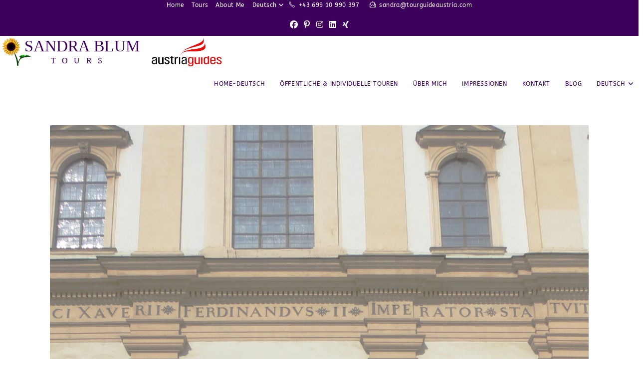

--- FILE ---
content_type: text/css
request_url: https://www.tourguideaustria.com/wp-content/uploads/omgf/oceanwp-google-font-abeezee/oceanwp-google-font-abeezee.css?ver=1674400933
body_size: 1692
content:
/**
 * Auto Generated by OMGF
 * @author: Daan van den Bergh
 * @url: https://daan.dev
 */

@font-face{font-family:'ABeeZee';font-style:italic;font-weight:400;font-display:swap;src:url('//www.tourguideaustria.com/wp-content/uploads/omgf/oceanwp-google-font-abeezee/abeezee-italic-latin-ext-400.woff2?ver=1674400933')format('woff2');unicode-range:U+0100-02BA, U+02BD-02C5, U+02C7-02CC, U+02CE-02D7, U+02DD-02FF, U+0304, U+0308, U+0329, U+1D00-1DBF, U+1E00-1E9F, U+1EF2-1EFF, U+2020, U+20A0-20AB, U+20AD-20C0, U+2113, U+2C60-2C7F, U+A720-A7FF;}@font-face{font-family:'ABeeZee';font-style:italic;font-weight:400;font-display:swap;src:url('//www.tourguideaustria.com/wp-content/uploads/omgf/oceanwp-google-font-abeezee/abeezee-italic-latin-400.woff2?ver=1674400933')format('woff2');unicode-range:U+0000-00FF, U+0131, U+0152-0153, U+02BB-02BC, U+02C6, U+02DA, U+02DC, U+0304, U+0308, U+0329, U+2000-206F, U+20AC, U+2122, U+2191, U+2193, U+2212, U+2215, U+FEFF, U+FFFD;}@font-face{font-family:'ABeeZee';font-style:normal;font-weight:400;font-display:swap;src:url('//www.tourguideaustria.com/wp-content/uploads/omgf/oceanwp-google-font-abeezee/abeezee-normal-latin-ext-400.woff2?ver=1674400933')format('woff2');unicode-range:U+0100-02BA, U+02BD-02C5, U+02C7-02CC, U+02CE-02D7, U+02DD-02FF, U+0304, U+0308, U+0329, U+1D00-1DBF, U+1E00-1E9F, U+1EF2-1EFF, U+2020, U+20A0-20AB, U+20AD-20C0, U+2113, U+2C60-2C7F, U+A720-A7FF;}@font-face{font-family:'ABeeZee';font-style:normal;font-weight:400;font-display:swap;src:url('//www.tourguideaustria.com/wp-content/uploads/omgf/oceanwp-google-font-abeezee/abeezee-normal-latin-400.woff2?ver=1674400933')format('woff2');unicode-range:U+0000-00FF, U+0131, U+0152-0153, U+02BB-02BC, U+02C6, U+02DA, U+02DC, U+0304, U+0308, U+0329, U+2000-206F, U+20AC, U+2122, U+2191, U+2193, U+2212, U+2215, U+FEFF, U+FFFD;}

--- FILE ---
content_type: image/svg+xml
request_url: https://www.tourguideaustria.com/wp-content/uploads/2020/10/logo_expressway_with_austriaguides.svg
body_size: 240228
content:
<?xml version="1.0" encoding="UTF-8" standalone="no"?>
<svg
   xmlns:dc="http://purl.org/dc/elements/1.1/"
   xmlns:cc="http://creativecommons.org/ns#"
   xmlns:rdf="http://www.w3.org/1999/02/22-rdf-syntax-ns#"
   xmlns:svg="http://www.w3.org/2000/svg"
   xmlns="http://www.w3.org/2000/svg"
   xmlns:xlink="http://www.w3.org/1999/xlink"
   id="svg1572"
   version="1.1"
   viewBox="0 0 295.03439 40.047333"
   height="40.047333mm"
   width="295.03439mm">
  <defs
     id="defs1566">
    <radialGradient
       id="SVGID_20_"
       cx="137.0658"
       cy="480.41351"
       r="75.448402"
       gradientTransform="matrix(0.968,-0.2509,0.2509,0.968,-33.1843,61.9662)"
       gradientUnits="userSpaceOnUse">
      <stop
         offset="0"
         style="stop-color:#0FDD08"
         id="stop2014" />
      <stop
         offset="1"
         style="stop-color:#164F16"
         id="stop2016" />
    </radialGradient>
    <linearGradient
       id="SVGID_21_"
       gradientUnits="userSpaceOnUse"
       x1="160.674"
       y1="502.6575"
       x2="146.9825"
       y2="532.18829"
       gradientTransform="matrix(0.968,-0.2509,0.2509,0.968,-33.1843,61.9662)">
      <stop
         offset="0"
         style="stop-color:#1A251E"
         id="stop2021" />
      <stop
         offset="1.928078e-02"
         style="stop-color:#1A281D"
         id="stop2023" />
      <stop
         offset="0.1849"
         style="stop-color:#183E19"
         id="stop2025" />
      <stop
         offset="0.3452"
         style="stop-color:#164B17"
         id="stop2027" />
      <stop
         offset="0.4931"
         style="stop-color:#164F16"
         id="stop2029" />
      <stop
         offset="1"
         style="stop-color:#0F3E08"
         id="stop2031" />
    </linearGradient>
    <linearGradient
       id="SVGID_22_"
       gradientUnits="userSpaceOnUse"
       x1="133.1954"
       y1="486.57059"
       x2="144.4744"
       y2="547.54248"
       gradientTransform="matrix(0.9844,-0.1758,0.1758,0.9844,-24.1662,41.3782)">
      <stop
         offset="0"
         style="stop-color:#1A251E"
         id="stop2036" />
      <stop
         offset="6.923756e-03"
         style="stop-color:#1A281D"
         id="stop2038" />
      <stop
         offset="6.639220e-02"
         style="stop-color:#183E19"
         id="stop2040" />
      <stop
         offset="0.124"
         style="stop-color:#164B17"
         id="stop2042" />
      <stop
         offset="0.1771"
         style="stop-color:#164F16"
         id="stop2044" />
      <stop
         offset="1"
         style="stop-color:#0F3E08"
         id="stop2046" />
    </linearGradient>
    <radialGradient
       id="SVGID_23_"
       cx="177.8708"
       cy="461.4364"
       r="45.719398"
       gradientUnits="userSpaceOnUse">
      <stop
         offset="0.127"
         style="stop-color:#451603"
         id="stop2051" />
      <stop
         offset="0.4639"
         style="stop-color:#A83B01"
         id="stop2053" />
      <stop
         offset="0.6613"
         style="stop-color:#D78900"
         id="stop2055" />
      <stop
         offset="0.8415"
         style="stop-color:#FFCC00"
         id="stop2057" />
    </radialGradient>
    <mask
       maskUnits="userSpaceOnUse"
       x="131.6"
       y="415.2"
       width="92.5"
       height="92.5"
       id="SVGID_24_">
      <g
         class="st55"
         id="g2073"
         style="filter:url(#Adobe_OpacityMaskFilter_10_)">
        <image
           style="overflow:visible"
           width="98"
           height="97"
           xlink:href="[data-uri] EAMCAwYAAAI0AAADyQAACBX/2wCEABALCwsMCxAMDBAXDw0PFxsUEBAUGx8XFxcXFx8eFxoaGhoX Hh4jJSclIx4vLzMzLy9AQEBAQEBAQEBAQEBAQEABEQ8PERMRFRISFRQRFBEUGhQWFhQaJhoaHBoa JjAjHh4eHiMwKy4nJycuKzU1MDA1NUBAP0BAQEBAQEBAQEBAQP/CABEIAGEAYgMBIgACEQEDEQH/ xACVAAEAAgMBAQAAAAAAAAAAAAAABgcBBAUDAgEBAAAAAAAAAAAAAAAAAAAAABAAAQUAAgIBBQEA AAAAAAAABQECAwQGABAgB1AwQBETFRIRAAIBAgQDBgQEBgMAAAAAAAECAxEEACExEhBBUWFxgSIT BSAyQhSRobHBMEDw0SMzcrJTEgEAAAAAAAAAAAAAAAAAAABQ/9oADAMBAAIRAxEAAACvwCTkY6y3 SmPCf75Vj3+zVAAy6RJfXFiGrs5+T4+sehFY7ZkXKoxO4IAJtFrAJh96uyRysvTmHvO69+i/fLT6 RVkcsetzWAkXBsYmHrzOoUdoWjWB85TUm3UwOVWGzGwB7+G0XHu0pbB2dPX6hzeiwfUR99Y5EI+Q AB6SWLCcZi2gXVX/ADOOS2KZ+DOAAAAAAAAA/9oACAECAAEFAPkf/9oACAEDAAEFAPkf/9oACAEB AAEFAPFucIvYWGzi7tevLZl+hjgtQ6mgz1wFbEVo6ov2WMdJFj8rEPHX2NjvWBl2rX8GqiOrYWgX GYwKZDaG8OpkI0RESevBZZIjljAYqvSk9lXWSX0RVXpEVVgzZ2xFgbRUfe6c5reRzwSr1NgRNq9s 2gg1fpFVFyG3bSZHJHKzmt1UQWtcOl7stS9boy5LcyzSctLYSsTxmstTXBl6gvBQ1xK1R9bB2NHD 642oq/hNJflIGuo3vjfnbMtsJzQb+lQW+RtkbHWbJ6v91VbDqyp+UO1pKpjpEVy5qvLWBcL50MUZ oQFcRLyFsTpQ+vyYukG0I02nNpkXluSRvikRFcuMxs1ibjkVW6uHRDr/AHSqS3bYUVUBDa9ura6t CRtxtXPBKcqIidH9aRAFDO6ElqUn6/8AfQ4jMNnvnSxBcsPYLBDdDQJ3umva9DG1gDmtZ/N0IJUV F8KyxpY0uysEG+sFRLup2cyGb5WBM/jdcoh/sRK8hRkkkave57vISXsC1c5XKw9P/A4+eWRn2P8A /9oACAECAgY/AEf/2gAIAQMCBj8AR//aAAgBAQEGPwD4bOeKF5YLvZ50BbaWPOmgw9pOCGWhUnmp 0OBFEKsQSewDn/Bu7O4G1o1DpKPmXdll+GDFMC0Dn/DMNGHQ9uLW3jFEjiUAeGLX3CJSzI3pOB0f 5e3XLDXN2m66ukq6t9C0yXFzGgoiSuqgaABiBhLm4iMUcppHuyJyrWnwgsNwGo0rhL72u6KM4+Rv Mu4ag864eG7hZIXhbdIucbFSu3zeOFiu4/URHWRcyKMh3DTuwAMgNMCO4jWVAwYKwqNyncpz6HDK lAxUhelaZYN/7mFuPcHZnalTGhc1O0HFvYxNlAhaRAMgzfL++KAVPQcaAVJ0AwJobOR42FQ2Q/U4 b2q6tpVt5ixDMj0SRe2m2hpxqxA78sUjkVyNQpB/TjPe3sstw87bipIUL2DZTllj7D26BI72UDcV Gap1J41GRGhwLD3Vj6IoIp9StcqN/fCyxkMjiqsNCODRW7K3uDgbIzntB+ogYaWe7kJb6VYqtOm1 cetaTNDJ1U0r3jQ4h9s9z3SzSuVS58vaRu07uEptQrXG0+kHNFLUyqc8S3tyEnmarEK9T/xUEDG2 7iMJ5BiK/keC26ypDXVnPLsGN1xNJc7gNG2gd22mEs7XcIY67QzFyKmurYJ6Yu55fpkaNR0VCVHF ZEO10IZT0IzBxZXEzFpJIlLsdSaa5U4S2tiPuLuNijVqEUjXPswbi7kMkhrTkBXOgHH0vamkuFJo yyVeMaaknL8cRNdKqXBUGVUNVDUzAOWCOuL2GSm9ZnOXRjvH5HiFUEsTQAZkk4sYZlKSpCoZTqDT gfvIVV+Uo8rDxwRBeJOhPlXLfTw14KJn2R187AVNOzEdrAXjCjzERsST1JpiQ2DOwhpvLIyjPoSM +C31jtW7jFJFOXqL39Rho5BtdCVZTyINCMBVBLE0AGZJOIfdL8GOGJiUgdSGYroTu5V4EA0JGR6Y Zb27mlhk/wBUwYqrL0ISgr8ENpD/ALJmCjsrqfAYS1RgAorJIx+ZjmTh/t5Vl9Ntj7CDtalaGnYe BS5to5VbMhlGZx61tZRRyDIMFFcUHD0rm1E1hLRoZV8rAUzXoTXuw9pPYyENoTtyPUebB9Ouzlup X8uP3NuB6wFFZs6dcsH7u6kdTXyA7VoeVBr44t4morFPUlNctzZnM4ubK0JdrQKXky2EsSKDupx3 IwYdQajA9uuoT9uYw7TqSWBauWymmWDNZTpLNCfUiCnM0yZaVwQRQjIg/DEZQDGHUuDptrnhbKxY wWkYAZlO0uR3csX1TT/Gn6tiGKwlK29lIGlZDnIwNHQ8iKf1lib3OM74mgLrtpnUcsCxvDWxkPlb /wA2P7Ygu4H3ieKhpp5Dl/2xujYo2lVJBp4YLuasdT8c7QGhmTb48v1wWYksTUk5kk4k9od2puBj zPy1qV4JG7FljyQH6R0H8l//2Q=="
           transform="translate(129,413)"
           id="image2071" />
      </g>
    </mask>
    <filter
       id="Adobe_OpacityMaskFilter_10_"
       filterUnits="userSpaceOnUse"
       x="131.60001"
       y="415.20001"
       width="92.5"
       height="92.5">
      <feColorMatrix
         type="matrix"
         values="-1 0 0 0 1  0 -1 0 0 1  0 0 -1 0 1  0 0 0 1 0"
         result="source"
         id="feColorMatrix2066"
         style="color-interpolation-filters:sRGB" />
    </filter>
    <mask
       maskUnits="userSpaceOnUse"
       x="137.3"
       y="420.1"
       width="84.2"
       height="83.7"
       id="SVGID_25_">
      <g
         class="st58"
         id="g2093"
         style="filter:url(#Adobe_OpacityMaskFilter_11_)">
        <image
           style="overflow:visible"
           width="89"
           height="88"
           xlink:href="[data-uri] EAMCAwYAAAIbAAADiQAACiz/2wCEABALCwsMCxAMDBAXDw0PFxsUEBAUGx8XFxcXFx8eFxoaGhoX Hh4jJSclIx4vLzMzLy9AQEBAQEBAQEBAQEBAQEABEQ8PERMRFRISFRQRFBEUGhQWFhQaJhoaHBoa JjAjHh4eHiMwKy4nJycuKzU1MDA1NUBAP0BAQEBAQEBAQEBAQP/CABEIAFgAWQMBIgACEQEDEQH/ xACTAAACAgMBAQAAAAAAAAAAAAAABgUHAgMEAQgBAQAAAAAAAAAAAAAAAAAAAAAQAAICAgMBAQEB AAAAAAAAAAQFAwYBAgAQByAVUBMRAAIBAwIEAwYEBQUBAAAAAAECAxESBCExAEETBVEiFBAgYTJC I3GBkRWhsVJiM/DB4XKCQxIBAAAAAAAAAAAAAAAAAAAAUP/aAAwDAQACEQMRAAAAr8AO2WmRX5rF 3CXD2TqKxJqIMAAY4aYJ9x27zIUVYtePVHoVEe3K1FLwDfZKe/jCot1WCkAFhV6xFuQs5DFYQ7Ms kpY1SupZKgy9h8/lprQo2Pk5mhUb6wFzRIR4SUb6WnL1Q7DsJm8bI9Z5wgsVwAAADoAmIgDt5gOI AAD/2gAIAQIAAQUA/if/2gAIAQMAAQUA/if/2gAIAQEAAQUA71Ul7KaytgavGy6ZUxs1ejRrQ1xh 2v1tUCSknmW8M2iGsSJLa7repVrv6WZtFaQFqGlpqqybQzax6Tdr6WW2VUqVjXzPyAdWfbRQO22v h2gKQem2CaLbGNduBK2DDRDra0Ro8sTEGSSOKNx6ItXkZ9FsOcIfRopM4zjONQhNCrzav1COgjjA J61fI2eOeiOCF63vzZxvvHJHHLG9tihHHYbMe/m5WnFeX5XXKrz456NBLhz3RCghLBwwCoBYsOlG /wAuJE0LSRHFTEcUckcsfoabJoPfnCUoWEpUsN3eebgzxGgmAT9Uul5Nz+ouwdx55+vYc380fYnr dBFg0gHHGiNFwWK9ltNYZtH7VxjoyxvTtaIriUIkb+B58fsDaOLtGyQGHXQlsr71zjXZ1ZGrvarn B1+kefNzms6aybF3Cy2Sev2v0yLBIGtvJKSfRR5hcdbsmqIBadIuYWhtG4d7Ni9lPx//2gAIAQIC Bj8AE//aAAgBAwIGPwAT/9oACAEBAQY/APa3eFAbESf070qWVrQ9xFKBdQK134xcDJLCGUuXtNDR EaSlfjbxkdvm1fHcrdtcp8yPQE0uUg8douUjOyUlbLNfqHTZUpUjyX26b78TyY8ZaPFjaaeTZURQ TqfE00Hv4veO0B8lJEb1UDW9RHjLKzIB8ym3QfNtvXTumBkMJI5VjYYzmqspvSU2H8VB/LjJkhjb 9tmxnONITdaxeImNjyI1pXcczrx2nuccb9MuTmOgFobHXqwF9K+Yiwk8gBoacdtTF1yjkNBGpICW yRtI7N/1ENf134m7fjCwTPEisRVpZb1lZnYc7Yz/ACHLg5gsxe3pcZMyY2oFT5yo3NBX4abjh0if qxqxCSUK3qDo1p1Ffcj7j2vJinchxNjP9uRHQ6IDVlJbcXW6U4l7R3mB8XHynBx5ZB9r1BA8iyqC jF1/u+mm54/dok6WaymOWRDQSpT5ZFNRuAaih0GtNPcxkzKPi48nXaAj/JIAVS41+UXNVaa6cqgx 9ow0tmzysEEMIK2xIVLBVQc9Et5149RLjjDxgGZ5splhEapWpdG+4Bp/T/DggEMAaBhWh+IrQ+yV 8LHfIEFplWMXMLzRfIPMduQ4GVi9ty2RqCeAwS2Sp4HyaEcjy/UcLJLA6R5CESY2TGVYA6Mkkbj/ AIP4cNLKwSNAWd2IVVVRUkk7AcSY+JH69kRSsscg6RdiblLUPyrQ1WtdtKcY93RLY7XFrWXrGxo/ uhXCkeatABrQ8uDF3lWWeecCN4lVYIo2CJ5i73ABqsSa/wC3FRqDseHzumvqXFrTtq4QAeVWb5V0 rQaV134/bsCa7t0NOoV0E0oO9fqRdKfHXXT2jJwpngmX60NKioNG8RpsdODjZ+PIuYoZi2NFJNGy AgVsj6jqdfCnx1p7I8THkRGz+pHKpUs5ioLirVtXe01GtdKU9xuzLjoBEWnecMFYq2mqUJdrrRXw /AXNFKoeNwVdGAZWVhQgg7g8OjyLNmKPJhxnzV0oHIBCDWuvLYHhWyAsUEVelAlbRU7sT8zU0r+g HsYd37WMt6G2cUlNDSimGVhH/wChrxjYmLP0Xlsihxui62M1FWPyIUGumhp7I8psVseOaPpiRin3 3hYgyfbZjS1lAuoacvcSbNyfSxiKQIxayN3IAskJ0tpU68wPYBm43b8a8GwSxwxlgN7bgK78uLuy yZHqCtERAxgBB/8Ap6m2TzA/ST+Hjw3qO4Y3b4ENGeeRQ5qD/jjZlu+Oo4txM/EaY1vyZJ4WmYGn luBFF02H8+FliYPG4DI6kMrKwqCCNweIs1JZGyMciODEUBhKZDV7ABfdatx1Oi7bn3H7pPHF0s2M CByT10CMwItKUtff5uQ4EmZhwZEgWwPLGjsF1NAzAmmvHU7KfS5C0HRkdmhYa18zXuG/h8OfBxs2 F4Jl+hxSoqRVfEabjT2p3XuqUxBRsfHYf5vB3H9HgPq/Dde2LMrZhBPQQFyiqAfuWAhNCKXUry9k mRiO0GdLIZGdiOmRI4Z6oq/StbaUr9RO/EkccuOYlFY5WZlD1J0tCMQ2mvLXQnjE7hnnrysokkxJ ovIokj+RlY/OjHc6cra68LBjRJDClbY41CIKmpoq0G54kxjLJB1BQSwuY5EO4ZWX/XjpxHGe65GQ jL1IJnZ2RxqrBo5S6VXw15HiMdxmE/Sr0z040K131jRT7SmTnTGMp02iRunGyeDJHap/McN3LLIi kzAJ5HY0CQKCY6mpGxLV+NDtxky4cTrhwOI0yHoOq+pe1NwALTU712FPcPZ5yIslo1mxqmomjNQ1 NBRlZT5fDXxAi7x2ed8WDKc+pjQ/aOSQT1GjYlGLr/butdzxJ27u2PHMxVTBlRiyRJU1vYG5Tdsb bdCfcBIDAGpU1ofgaUPCjNkAhjNY8eMWRoaUqBqT+ZPw4/cpXq2Q80qRMaXzAmFI0oK69IfhqduO 7zZjhi8kMtoACqzq8ZpzpbEo/Ljunbnc+noExVdgAr4pskCKN7yWau9B+kMgXq4k+JEuTEKXELLP ayH+pan4H+I7b3KB0kxgzoHU1u6yq6FaaEUjPGV2fu5fJSRF9LOtvUR4yrKrk/Mpt1Pzb71096CL JlaSPFQRQIaBUQcgB/PfjuixhjmZaxJjEUojKJQZDWvy3A058Y2dHUtjyLJaGK3BT5kqOTDQ8ZGb AXOO1iQh9wqKFNByBap/PhezsQ2Ik/qErUsrWlLQa0C6k0pv7v8A/9k="
           transform="translate(135,418)"
           id="image2091" />
      </g>
    </mask>
    <filter
       id="Adobe_OpacityMaskFilter_11_"
       filterUnits="userSpaceOnUse"
       x="137.3"
       y="420.10001"
       width="84.199997"
       height="83.699997">
      <feFlood
         result="back"
         id="feFlood2084" />
      <feBlend
         in="SourceGraphic"
         in2="back"
         mode="normal"
         id="feBlend2086" />
    </filter>
    <radialGradient
       id="SVGID_26_"
       cx="194.035"
       cy="483.2533"
       r="51.799"
       fx="183.48399"
       fy="515.79163"
       gradientUnits="userSpaceOnUse">
      <stop
         offset="5.112179e-02"
         style="stop-color:#F1D25F"
         id="stop2146" />
      <stop
         offset="0.5884"
         style="stop-color:#FBD721"
         id="stop2148" />
      <stop
         offset="0.868"
         style="stop-color:#FFD905"
         id="stop2150" />
    </radialGradient>
    <mask
       maskUnits="userSpaceOnUse"
       x="134.6"
       y="418.3"
       width="86.4"
       height="86"
       id="SVGID_27_">
      <g
         class="st62"
         id="g2166"
         style="filter:url(#Adobe_OpacityMaskFilter_12_)">
        <image
           style="overflow:visible"
           width="92"
           height="91"
           xlink:href="[data-uri] EAMCAwYAAAINAAADRAAABt//2wCEABALCwsMCxAMDBAXDw0PFxsUEBAUGx8XFxcXFx8eFxoaGhoX Hh4jJSclIx4vLzMzLy9AQEBAQEBAQEBAQEBAQEABEQ8PERMRFRISFRQRFBEUGhQWFhQaJhoaHBoa JjAjHh4eHiMwKy4nJycuKzU1MDA1NUBAP0BAQEBAQEBAQEBAQP/CABEIAFsAXAMBIgACEQEDEQH/ xACTAAACAwEBAQAAAAAAAAAAAAAABgMEBQcCAQEBAAAAAAAAAAAAAAAAAAAAABAAAgMBAAIBAgcA AAAAAAAABAUCAwYBACAQUBFAMRMUFRYHEQACAQIEAwcCBQUBAAAAAAABAgMRBAAhMRJBEwUQIFFh cSIygZGxQqIjM0Ch0VJiFBIBAAAAAAAAAAAAAAAAAAAAUP/aAAwDAQACEQMRAAAA5+AH2bVMSbd3 RFg6Lliceg8gBNDbNJ9k3SOSUKNbXBO5n2lOEX4B7fUZ+G67HIAAAHxZZ145tk7uEenpE1Dss2Vq gAABXR3vnQmeL1ENHOBseuUsB0/6g3xvpq0JYV4l8AAACWIL0NcNjPrgAAAf/9oACAECAAEFAPon /9oACAEDAAEFAPon/9oACAEBAAEFAPnke98hCU5mCWhkSEtiJ+fvUGRdTjxhTHTfO2I9B/oaPkoa pQOBjV+W4Hn6652zsrnVP5oEJJ5lWH8U6Ixokmpq8Q+F49BEGyodsJolZLFMWoUZJF9rb7O87zvw sZELC19ue1QQw9Y1Ho3z4TmzWt1Sqvve975VbOmzOa9JOoRYqqu9Zc5LhaDIKqnLFWRb4LEOU88r w1lY9VFNHs7yKdpa/QALLfK652zzmBplwWI1dHrcJ+p5o8hoZ8tptot8jKUeqaXTctGqBQhepVdt o7fR7BDcybEs5/C96esryApb57/ZB7Xn359/glqCIXtb3Cm9jrYuxPSlyUKH/n91ApCPQTd7Rrov 2uy2b0tM63N47TP0asu1X7QKvhQmY2LGBJxBJ2id2OJQOviH+A//2gAIAQICBj8AE//aAAgBAwIG PwAT/9oACAEBAQY/AO00FaCp9MKiCrMQFHiThoJQQy0OYpkRXC3bCkbvsTzoM8UHfaaFDIqGjBRU jzoMLa3VOXNGyAHiTTLFrEAzWks0ZhkOmbj218Ri1v7WP9wsIJKUFd3wr9csQRhKywGIbzTdUkA/ jifrl4N03KLwxHLaKca8cCONSzsaBRqcGNxRl1Hh3GMEZk2ZsFzIHpriNLpCIZiIpkcUpu+JIIxa 9W6Y62rxOHkQLVJFOtACKE11wiXSb1jdZEzIIZCGXMeYwEnjWRAysFYVAZTuU5+Bx/5LkkRb0c7a Z7GDbTWuRpnh+nWLLEzlFq2gjBG79OJrhUEl0yhRI+ZZyKCngMMQDI7VZqCpz1OWKEUI1B7UuoDm p9yHRh4HCyvbxySD+SNgN6NTPEdvFXlxKETcSxoMs2bM92A3pdorclhCDRGY6FuOWD0jo8MaTDKW RAKJXOnripzJ1PYsifJTUVzGEteqQJBNpzio5bfXh9cG+tLeJJpVpz0AqymnEeneKnQihxJcX0at uO4tcOZHJ01ck4ZOm2aQQ1IDkAMfQDsAu2dFJ+SAGgwoEkdzcMoLLO2eX/J01xHFbqqQIoWNU+IU aAU78l1dySRzMPnzDtTKntVjtGmClrfpNQA7Gpu/T/jsEcalnY0AGFu+ryKyarApy1/M2Ehtdohi ARFSm1QNBl3pmjlkhlmjEfMVq7KbqMqNVQfd4Yae3v5L5NtHidtrEZ8Fop+2GhmUpIhoynIg9gZS VYaEZHCWVrcTHd82LttRfE54SxidQ7Hc7MQGdyKV70sUMhhldSElWhKMRkwrUYW0vJIpKg8ubbXe BlXIjPHMulTmf7Iu0/j2tHZMsRfVwPd61wt71CVpo7T9ws5qN/5QOHCuWI+jWiieSjNcSVoI1A4Z GprTG2uZzA49sFncSiOe5DGFTo22lc9OOIutdOuGEBCxTQnOPjtannXhgW3VLdRIg9k8eobxpw7p tLQ8hZP5XX5sfXhi96neEBI46c1tamrPmfpgTrVbeOCRIVPhVan64srMORAEMcw3UTdKRtNOJBWn 1x02eF2MIR+bCD7XUldRp6YtOq2slNjq68G92VPKhOH6R1AmWF1KrMTV1yyrX8e+1ujlYnNXUfm9 cR3cbbdoIbzBGn3w987Hnu/M3eBB9v2xavIBuiioSDXM6j+2JLIsTA5DBa5Ag1y/of/Z"
           transform="translate(132,416)"
           id="image2164" />
      </g>
    </mask>
    <filter
       id="Adobe_OpacityMaskFilter_12_"
       filterUnits="userSpaceOnUse"
       x="134.60001"
       y="418.29999"
       width="86.400002"
       height="86">
      <feColorMatrix
         type="matrix"
         values="-1 0 0 0 1  0 -1 0 0 1  0 0 -1 0 1  0 0 0 1 0"
         result="source"
         id="feColorMatrix2159"
         style="color-interpolation-filters:sRGB" />
    </filter>
    <radialGradient
       id="SVGID_28_"
       cx="158.8797"
       cy="439.37381"
       r="45.054501"
       gradientUnits="userSpaceOnUse">
      <stop
         offset="0"
         style="stop-color:#FFFF75"
         id="stop2177" />
      <stop
         offset="0.1592"
         style="stop-color:#FDE367;stop-opacity:0.8019"
         id="stop2179" />
      <stop
         offset="0.5"
         style="stop-color:#F79D45;stop-opacity:0.3781"
         id="stop2181" />
      <stop
         offset="0.804"
         style="stop-color:#F15A24;stop-opacity:0"
         id="stop2183" />
    </radialGradient>
    <mask
       maskUnits="userSpaceOnUse"
       x="156.8"
       y="440.1"
       width="42.5"
       height="42.5"
       id="SVGID_29_">
      <g
         class="st66"
         id="g2199"
         style="filter:url(#Adobe_OpacityMaskFilter_13_)">
        <image
           style="overflow:visible"
           width="48"
           height="47"
           xlink:href="[data-uri] EAMCAwYAAAGpAAACHgAAAqD/2wCEABALCwsMCxAMDBAXDw0PFxsUEBAUGx8XFxcXFx8eFxoaGhoX Hh4jJSclIx4vLzMzLy9AQEBAQEBAQEBAQEBAQEABEQ8PERMRFRISFRQRFBEUGhQWFhQaJhoaHBoa JjAjHh4eHiMwKy4nJycuKzU1MDA1NUBAP0BAQEBAQEBAQEBAQP/CABEIAC8AMAMBIgACEQEDEQH/ xAB8AAEAAgMBAAAAAAAAAAAAAAAHAAQBBQYCAQEAAAAAAAAAAAAAAAAAAAAAEAADAQADAQEAAAAA AAAAAAACAwQFAAEGEDARAAEDAgQGAwAAAAAAAAAAAAEAEQJBAxAxUSJhsdESQhNxBBQSAQAAAAAA AAAAAAAAAAAAADD/2gAMAwEAAhEDEQAAAD+3hMOTwoQEaiuZG6VChULckKxYolRpUU0sDXDHB0p5 6rn/2gAIAQIAAQUA/H//2gAIAQMAAQUA/H//2gAIAQEAAQUA5Fm02EjxpmD/ABxgNubTGXM+Qq6c LDWtS5VB0yVR9buIpitCQpKfIz9G+IOgT8tDo0+un6B/lKulUQOFifmg4Vp9XV02iSgpn4HoFmtW kkxdpIAd/wBAsV1UFQ/kjLFnPqbwDTqbxjUdhlz/2gAIAQICBj8AH//aAAgBAwIGPwAf/9oACAEB AQY/AEPXHbqgZO6Ji7o+yO3XCNsZeSjtTMmIUttFK2cvFGZqUGxLoTFCjCRq4QY4lyuwGrlRuxpn 8KIMkC4RLhSAkpXZVyw7vrCcjpEE8k3478uItz6JvyX48Tbn0T/ZEwdJAjnh/9k="
           transform="translate(154,438)"
           id="image2197" />
      </g>
    </mask>
    <filter
       id="Adobe_OpacityMaskFilter_13_"
       filterUnits="userSpaceOnUse"
       x="156.8"
       y="440.10001"
       width="42.5"
       height="42.5">
      <feColorMatrix
         type="matrix"
         values="-1 0 0 0 1  0 -1 0 0 1  0 0 -1 0 1  0 0 0 1 0"
         result="source"
         id="feColorMatrix2192"
         style="color-interpolation-filters:sRGB" />
    </filter>
    <mask
       maskUnits="userSpaceOnUse"
       x="165"
       y="448.3"
       width="26"
       height="26"
       id="SVGID_30_">
      <g
         class="st68"
         id="g2219"
         style="filter:url(#Adobe_OpacityMaskFilter_14_)">
        <image
           style="overflow:visible"
           width="32"
           height="31"
           xlink:href="[data-uri] EAMCAwYAAAGUAAAB0gAAApL/2wCEABALCwsMCxAMDBAXDw0PFxsUEBAUGx8XFxcXFx8eFxoaGhoX Hh4jJSclIx4vLzMzLy9AQEBAQEBAQEBAQEBAQEABEQ8PERMRFRISFRQRFBEUGhQWFhQaJhoaHBoa JjAjHh4eHiMwKy4nJycuKzU1MDA1NUBAP0BAQEBAQEBAQEBAQP/CABEIAB8AIAMBIgACEQEDEQH/ xAB6AAEBAQEAAAAAAAAAAAAAAAAHBgQDAQEAAAAAAAAAAAAAAAAAAAAAEAACAwEBAQAAAAAAAAAA AAAEBQIDBwYQIBEAAgECBQIGAwAAAAAAAAAAAQIDEQQAMRITBSFREEFx0SIUkUIjEgEAAAAAAAAA AAAAAAAAAAAg/9oADAMBAAIRAxEAAACKRM9yRx07QpxQAVFLU+1nZ//aAAgBAgABBQD4/9oACAED AAEFAPj/2gAIAQEAAQUAVqy2xa7N1FVDHN1FtDFcUsMzICMA/NOBhITM2lUYeaayHsiHIuJSvrOk qqadZ0dtRcipE//aAAgBAgIGPwAf/9oACAEDAgY/AB//2gAIAQEBBj8AWzs1DSsCepoAB5nAF+z3 E5oWKsUUGmQ04IsGe3nFSpZi6k0yOrElndrpljzpWhr5qTSoxc37J85H20buij3r42t+q/0RzG7V /Vh70xc8ZI9JC27ECehFKEL42vHI2qWNjK9CPj0KgH84jay1/ZDVi2wS+odgM8bfJ8JeTMuUkUEg J9Qy42+M4S8hZs5JYJCR6BVxI15r+yTWXcBD1PcHH//Z"
           transform="translate(162,446)"
           id="image2217" />
      </g>
    </mask>
    <filter
       id="Adobe_OpacityMaskFilter_14_"
       filterUnits="userSpaceOnUse"
       x="165"
       y="448.29999"
       width="26"
       height="26">
      <feFlood
         result="back"
         id="feFlood2210" />
      <feBlend
         in="SourceGraphic"
         in2="back"
         mode="normal"
         id="feBlend2212" />
    </filter>
    <filter
       id="filter1442"
       filterUnits="userSpaceOnUse"
       x="131.60001"
       y="415.20001"
       width="92.5"
       height="92.5">
      <feColorMatrix
         type="matrix"
         values="-1 0 0 0 1  0 -1 0 0 1  0 0 -1 0 1  0 0 0 1 0"
         result="source"
         id="feColorMatrix1440"
         style="color-interpolation-filters:sRGB" />
    </filter>
    <filter
       id="filter1459"
       filterUnits="userSpaceOnUse"
       x="137.3"
       y="420.10001"
       width="84.199997"
       height="83.699997">
      <feFlood
         result="back"
         id="feFlood1455" />
      <feBlend
         in="SourceGraphic"
         in2="back"
         mode="normal"
         id="feBlend1457" />
    </filter>
    <filter
       id="filter1506"
       filterUnits="userSpaceOnUse"
       x="134.60001"
       y="418.29999"
       width="86.400002"
       height="86">
      <feColorMatrix
         type="matrix"
         values="-1 0 0 0 1  0 -1 0 0 1  0 0 -1 0 1  0 0 0 1 0"
         result="source"
         id="feColorMatrix1504"
         style="color-interpolation-filters:sRGB" />
    </filter>
    <filter
       id="filter1534"
       filterUnits="userSpaceOnUse"
       x="156.8"
       y="440.10001"
       width="42.5"
       height="42.5">
      <feColorMatrix
         type="matrix"
         values="-1 0 0 0 1  0 -1 0 0 1  0 0 -1 0 1  0 0 0 1 0"
         result="source"
         id="feColorMatrix1532"
         style="color-interpolation-filters:sRGB" />
    </filter>
    <filter
       id="filter1551"
       filterUnits="userSpaceOnUse"
       x="165"
       y="448.29999"
       width="26"
       height="26">
      <feFlood
         result="back"
         id="feFlood1547" />
      <feBlend
         in="SourceGraphic"
         in2="back"
         mode="normal"
         id="feBlend1549" />
    </filter>
  </defs>
  <metadata
     id="metadata1569">
    <rdf:RDF>
      <cc:Work
         rdf:about="">
        <dc:format>image/svg+xml</dc:format>
        <dc:type
           rdf:resource="http://purl.org/dc/dcmitype/StillImage" />
        <dc:title></dc:title>
      </cc:Work>
    </rdf:RDF>
  </metadata>
  <g
     transform="translate(0.52228916,-135.84003)"
     id="layer1">
    <g
       id="g9287"
       transform="matrix(0.26458333,0,0,0.26458333,-35.429312,26.957542)" />
    <g
       id="g2743">
      <g
         transform="matrix(0.26458333,0,0,0.26458333,-35.429312,26.957543)"
         id="g2226">
        <radialGradient
           gradientUnits="userSpaceOnUse"
           gradientTransform="matrix(0.968,-0.2509,0.2509,0.968,-33.1843,61.9662)"
           r="75.448402"
           cy="480.41351"
           cx="137.0658"
           id="radialGradient1394">
          <stop
             id="stop1390"
             style="stop-color:#0FDD08"
             offset="0" />
          <stop
             id="stop1392"
             style="stop-color:#164F16"
             offset="1" />
        </radialGradient>
        <path
           style="fill:url(#SVGID_20_)"
           id="path2019"
           d="m 226.9,503.6 c 1.2,-0.3 3.5,0.7 7.3,0.3 3.7,-0.3 10.6,-2.1 11.3,-1.4 0.9,1 -1.7,5.5 -1.4,6.8 0.2,0.7 6.3,-2.9 8.5,-5.4 1.1,-1.3 1.4,-1.4 3.1,-1.2 9,1.1 22.8,8.7 22.8,8.7 0,0 -35.3,0 -50.6,9.3 -0.6,-6.3 -9.9,-9.6 -5.7,-11.1 4.1,-1.4 4,-5.8 4.7,-6 z"
           class="st50" />
        <linearGradient
           gradientTransform="matrix(0.968,-0.2509,0.2509,0.968,-33.1843,61.9662)"
           y2="532.18829"
           x2="146.9825"
           y1="502.6575"
           x1="160.674"
           gradientUnits="userSpaceOnUse"
           id="linearGradient1409">
          <stop
             id="stop1397"
             style="stop-color:#1A251E"
             offset="0" />
          <stop
             id="stop1399"
             style="stop-color:#1A281D"
             offset="1.928078e-02" />
          <stop
             id="stop1401"
             style="stop-color:#183E19"
             offset="0.1849" />
          <stop
             id="stop1403"
             style="stop-color:#164B17"
             offset="0.3452" />
          <stop
             id="stop1405"
             style="stop-color:#164F16"
             offset="0.4931" />
          <stop
             id="stop1407"
             style="stop-color:#0F3E08"
             offset="1" />
        </linearGradient>
        <path
           style="fill:url(#SVGID_21_)"
           id="path2034"
           d="m 224.4,518.3 c 0.1,-3.8 -4.1,-6.7 -5,-7.9 -0.4,-0.6 4,-1.1 8.2,-1.3 3.1,-0.1 8.1,2.3 12.5,2.4 4.3,0.1 6.3,-2.5 8.7,-2.9 4.8,-0.9 19.5,0.4 30.2,2.8 -12.6,0.4 -31.9,1.9 -45.7,7.5 -7.1,2.9 -14.1,7.9 -19.7,33.2 -0.9,-1.5 -3.6,-3.6 -2.9,-5.6 5.7,-18.6 13.6,-27.4 13.7,-28.2 z"
           class="st51" />
        <linearGradient
           gradientTransform="matrix(0.9844,-0.1758,0.1758,0.9844,-24.1662,41.3782)"
           y2="547.54248"
           x2="144.4744"
           y1="486.57059"
           x1="133.1954"
           gradientUnits="userSpaceOnUse"
           id="linearGradient1424">
          <stop
             id="stop1412"
             style="stop-color:#1A251E"
             offset="0" />
          <stop
             id="stop1414"
             style="stop-color:#1A281D"
             offset="6.923756e-03" />
          <stop
             id="stop1416"
             style="stop-color:#183E19"
             offset="6.639220e-02" />
          <stop
             id="stop1418"
             style="stop-color:#164B17"
             offset="0.124" />
          <stop
             id="stop1420"
             style="stop-color:#164F16"
             offset="0.1771" />
          <stop
             id="stop1422"
             style="stop-color:#0F3E08"
             offset="1" />
        </linearGradient>
        <path
           style="fill:url(#SVGID_22_)"
           id="path2049"
           d="m 169.6,453.5 c 0,0 30.1,45.8 35.9,78.3 3.4,19 1.9,25.6 1.9,25.6 l 7.7,0.1 c 0,0 0.4,-8.2 -2.9,-26.7 -4.4,-24.8 -38.7,-77.5 -38.7,-77.5 z"
           class="st52" />
        <g
           id="g2082">
          <g
             id="g2064">
            <radialGradient
               gradientUnits="userSpaceOnUse"
               r="45.719398"
               cy="461.4364"
               cx="177.8708"
               id="radialGradient1435">
              <stop
                 id="stop1427"
                 style="stop-color:#451603"
                 offset="0.127" />
              <stop
                 id="stop1429"
                 style="stop-color:#A83B01"
                 offset="0.4639" />
              <stop
                 id="stop1431"
                 style="stop-color:#D78900"
                 offset="0.6613" />
              <stop
                 id="stop1433"
                 style="stop-color:#FFCC00"
                 offset="0.8415" />
            </radialGradient>
            <path
               style="fill:url(#SVGID_23_)"
               id="path2060"
               d="m 206,470 c 0.1,0 0.2,0 0.3,0 5.4,0.7 12.8,-1.1 17.4,-3.4 -3.1,-0.1 -10.4,-4.7 -16.1,-6.4 -0.1,0 -0.2,-0.1 -0.3,-0.1 0.1,0 0.2,0 0.3,-0.1 5.4,-1.1 11.7,-5.3 15.2,-9.1 -3,0.9 -11.4,-0.9 -17.3,-0.6 -0.1,0 -0.2,0 -0.3,0 0.1,0 0.2,-0.1 0.2,-0.1 4.7,-2.8 9.2,-8.9 11.3,-13.6 -2.5,1.9 -11,2.9 -16.5,5.2 -0.1,0 -0.2,0.1 -0.3,0.1 0.1,-0.1 0.1,-0.1 0.2,-0.2 3.5,-4.3 5.7,-11.5 6.1,-16.6 -1.7,2.6 -9.4,6.5 -13.8,10.5 -0.1,0.1 -0.2,0.1 -0.2,0.2 0,-0.1 0.1,-0.2 0.1,-0.2 1.8,-5.2 1.5,-12.8 0.2,-17.7 -0.8,3 -6.7,9.2 -9.5,14.5 0,0.1 -0.1,0.2 -0.1,0.3 0,-0.1 0,-0.2 0,-0.3 0,-5.5 -2.8,-12.5 -5.8,-16.7 0.1,1.5 -0.6,4.2 -1.6,7.3 -1.4,-2.6 -3.1,-4.9 -4.7,-6.7 0.7,3.1 -1.7,11.3 -1.8,17.2 0,0.1 0,0.2 0,0.3 0,-0.1 -0.1,-0.2 -0.1,-0.2 -2.5,-4.9 -8.3,-9.8 -12.8,-12.2 1.7,2.6 2.2,11.2 4.1,16.8 0,0.1 0.1,0.2 0.1,0.3 -0.1,-0.1 -0.1,-0.1 -0.2,-0.2 -4,-3.7 -11.1,-6.5 -16.2,-7.2 2.5,1.9 5.8,9.8 9.5,14.5 0.1,0.1 0.1,0.2 0.2,0.2 -0.1,0 -0.2,-0.1 -0.2,-0.1 -5,-2.2 -12.6,-2.4 -17.6,-1.4 3,1 8.8,7.3 13.8,10.5 0.1,0.1 0.2,0.1 0.3,0.2 -0.1,0 -0.2,0 -0.3,0 -5.5,-0.4 -12.7,2 -17.1,4.6 3.1,-0.1 10.7,4 16.5,5.2 0.1,0 0.2,0 0.3,0.1 -0.1,0 -0.2,0 -0.2,0.1 -5.3,1.5 -11.3,6.1 -14.5,10.1 2.9,-1.1 11.4,0.1 17.3,-0.6 0.1,0 0.2,0 0.3,0 -0.1,0.1 -0.1,0.1 -0.2,0.2 -4.5,3.2 -8.6,9.5 -10.3,14.4 2.4,-2 10.8,-3.7 16.1,-6.4 0.1,0 0.2,-0.1 0.3,-0.1 -0.1,0.1 -0.1,0.1 -0.2,0.2 -3.2,4.5 -4.9,11.9 -4.9,17 1.6,-2.7 9,-7.1 13.1,-11.4 0.1,-0.1 0.1,-0.1 0.2,-0.2 0,0.1 0,0.2 -0.1,0.2 -1.5,5.3 -0.6,12.8 1.1,17.7 0.6,-3.1 6.1,-9.7 8.5,-15.1 0,-0.1 0.1,-0.2 0.1,-0.3 0,0.1 0,0.2 0,0.3 0.4,5.5 3.7,12.3 6.9,16.3 -0.5,-3.1 2.5,-11.2 2.9,-17.1 0,-0.1 0,-0.2 0,-0.3 0,0.1 0.1,0.2 0.1,0.2 2.2,5 7.6,10.4 12,13 -1.5,-2.8 -1.4,-11.3 -2.9,-17.1 0,-0.1 -0.1,-0.2 -0.1,-0.3 0.1,0.1 0.1,0.1 0.2,0.2 3.7,4 10.6,7.2 15.6,8.3 -2.4,-2.1 -5.1,-10.2 -8.5,-15.1 -0.1,-0.1 -0.1,-0.2 -0.2,-0.3 0.1,0 0.2,0.1 0.2,0.1 4.9,2.5 12.4,3.2 17.5,2.6 -2.9,-1.2 -8.2,-7.9 -13.1,-11.4 -0.4,0 -0.5,-0.1 -0.5,-0.1 z m -15.3,2.5 c 0,0 -2.1,1.7 -2.9,2.7 0.1,0.7 0.5,1.6 0.9,2.6 -1,-0.8 -1.9,-1.3 -2.5,-1.6 0,0 -2.5,0.9 -3.6,1.6 -0.1,0.7 -0.1,1.7 0,2.7 -0.7,-1.1 -1.3,-1.9 -1.8,-2.4 0,0 -2.6,0 -3.9,0.3 -0.4,0.6 -0.6,1.5 -0.9,2.6 -0.3,-1.2 -0.6,-2.2 -0.9,-2.8 0,0 -2.5,-0.9 -3.8,-1.1 -0.5,0.5 -1.1,1.2 -1.7,2.1 0.1,-1.2 0.1,-2.3 0.1,-3 0,0 -2,-1.7 -3.2,-2.3 -0.7,0.3 -1.5,0.8 -2.3,1.4 0.6,-1.1 0.9,-2.1 1.1,-2.8 0,0 -1.4,-2.3 -2.3,-3.2 -0.7,0 -1.6,0.2 -2.7,0.6 0.9,-0.9 1.5,-1.7 1.9,-2.2 0,0 -0.5,-2.6 -1.1,-3.8 -0.7,-0.2 -1.6,-0.3 -2.7,-0.3 1.1,-0.5 2,-1.1 2.6,-1.5 0,0 0.4,-2.6 0.3,-3.9 -0.6,-0.4 -1.4,-0.8 -2.4,-1.2 1.2,-0.1 2.3,-0.3 2.9,-0.5 0,0 1.2,-2.3 1.6,-3.6 -0.4,-0.6 -1.1,-1.3 -1.9,-2 1.2,0.3 2.2,0.5 2.9,0.5 0,0 1.9,-1.8 2.7,-2.9 -0.2,-0.7 -0.6,-1.6 -1.1,-2.5 1,0.7 2,1.2 2.6,1.4 0,0 2.4,-1 3.5,-1.8 0.1,-0.7 0,-1.7 -0.2,-2.7 0.7,1 1.5,1.8 2,2.2 0,0 1.8,-0.1 3.1,-0.4 0.9,0 2.3,0.1 3.1,0 0.4,-0.6 0.8,-1.5 1.1,-2.5 0.2,1.2 0.5,2.2 0.7,2.9 0,0 2.4,1.1 3.7,1.3 0.6,-0.4 1.2,-1.1 1.8,-2 -0.2,1.2 -0.3,2.3 -0.3,3 0,0 1.9,1.8 3,2.5 0.7,-0.2 1.5,-0.7 2.4,-1.3 -0.6,1.1 -1,2 -1.3,2.7 0,0 1.2,2.4 2,3.3 0.7,0 1.7,-0.1 2.7,-0.4 -1,0.8 -1.7,1.6 -2.1,2.1 0,0 0.3,2.6 0.8,3.8 0.7,0.3 1.6,0.4 2.7,0.5 -1.2,0.4 -2.1,0.9 -2.7,1.3 0,0 -0.6,2.6 -0.5,3.9 0.5,0.5 1.4,0.9 2.4,1.4 -1.2,0 -2.3,0.2 -2.9,0.3 0,0 -1.4,2.3 -1.8,3.5 0.4,0.6 1,1.3 1.8,2.1 -1.2,-0.3 -2.2,-0.5 -2.9,-0.6 z"
               class="st53" />
            <path
               style="fill:none;stroke:#af4634;stroke-width:0.29350001;stroke-miterlimit:10"
               id="path2062"
               d="m 206,470 c 0.1,0 0.2,0 0.3,0 5.4,0.7 12.8,-1.1 17.4,-3.4 -3.1,-0.1 -10.4,-4.7 -16.1,-6.4 -0.1,0 -0.2,-0.1 -0.3,-0.1 0.1,0 0.2,0 0.3,-0.1 5.4,-1.1 11.7,-5.3 15.2,-9.1 -3,0.9 -11.4,-0.9 -17.3,-0.6 -0.1,0 -0.2,0 -0.3,0 0.1,0 0.2,-0.1 0.2,-0.1 4.7,-2.8 9.2,-8.9 11.3,-13.6 -2.5,1.9 -11,2.9 -16.5,5.2 -0.1,0 -0.2,0.1 -0.3,0.1 0.1,-0.1 0.1,-0.1 0.2,-0.2 3.5,-4.3 5.7,-11.5 6.1,-16.6 -1.7,2.6 -9.4,6.5 -13.8,10.5 -0.1,0.1 -0.2,0.1 -0.2,0.2 0,-0.1 0.1,-0.2 0.1,-0.2 1.8,-5.2 1.5,-12.8 0.2,-17.7 -0.8,3 -6.7,9.2 -9.5,14.5 0,0.1 -0.1,0.2 -0.1,0.3 0,-0.1 0,-0.2 0,-0.3 0,-5.5 -2.8,-12.5 -5.8,-16.7 0.1,1.5 -0.6,4.2 -1.6,7.3 -1.4,-2.6 -3.1,-4.9 -4.7,-6.7 0.7,3.1 -1.7,11.3 -1.8,17.2 0,0.1 0,0.2 0,0.3 0,-0.1 -0.1,-0.2 -0.1,-0.2 -2.5,-4.9 -8.3,-9.8 -12.8,-12.2 1.7,2.6 2.2,11.2 4.1,16.8 0,0.1 0.1,0.2 0.1,0.3 -0.1,-0.1 -0.1,-0.1 -0.2,-0.2 -4,-3.7 -11.1,-6.5 -16.2,-7.2 2.5,1.9 5.8,9.8 9.5,14.5 0.1,0.1 0.1,0.2 0.2,0.2 -0.1,0 -0.2,-0.1 -0.2,-0.1 -5,-2.2 -12.6,-2.4 -17.6,-1.4 3,1 8.8,7.3 13.8,10.5 0.1,0.1 0.2,0.1 0.3,0.2 -0.1,0 -0.2,0 -0.3,0 -5.5,-0.4 -12.7,2 -17.1,4.6 3.1,-0.1 10.7,4 16.5,5.2 0.1,0 0.2,0 0.3,0.1 -0.1,0 -0.2,0 -0.2,0.1 -5.3,1.5 -11.3,6.1 -14.5,10.1 2.9,-1.1 11.4,0.1 17.3,-0.6 0.1,0 0.2,0 0.3,0 -0.1,0.1 -0.1,0.1 -0.2,0.2 -4.5,3.2 -8.6,9.5 -10.3,14.4 2.4,-2 10.8,-3.7 16.1,-6.4 0.1,0 0.2,-0.1 0.3,-0.1 -0.1,0.1 -0.1,0.1 -0.2,0.2 -3.2,4.5 -4.9,11.9 -4.9,17 1.6,-2.7 9,-7.1 13.1,-11.4 0.1,-0.1 0.1,-0.1 0.2,-0.2 0,0.1 0,0.2 -0.1,0.2 -1.5,5.3 -0.6,12.8 1.1,17.7 0.6,-3.1 6.1,-9.7 8.5,-15.1 0,-0.1 0.1,-0.2 0.1,-0.3 0,0.1 0,0.2 0,0.3 0.4,5.5 3.7,12.3 6.9,16.3 -0.5,-3.1 2.5,-11.2 2.9,-17.1 0,-0.1 0,-0.2 0,-0.3 0,0.1 0.1,0.2 0.1,0.2 2.2,5 7.6,10.4 12,13 -1.5,-2.8 -1.4,-11.3 -2.9,-17.1 0,-0.1 -0.1,-0.2 -0.1,-0.3 0.1,0.1 0.1,0.1 0.2,0.2 3.7,4 10.6,7.2 15.6,8.3 -2.4,-2.1 -5.1,-10.2 -8.5,-15.1 -0.1,-0.1 -0.1,-0.2 -0.2,-0.3 0.1,0 0.2,0.1 0.2,0.1 4.9,2.5 12.4,3.2 17.5,2.6 -2.9,-1.2 -8.2,-7.9 -13.1,-11.4 -0.4,0 -0.5,-0.1 -0.5,-0.1 z m -15.3,2.5 c 0,0 -2.1,1.7 -2.9,2.7 0.1,0.7 0.5,1.6 0.9,2.6 -1,-0.8 -1.9,-1.3 -2.5,-1.6 0,0 -2.5,0.9 -3.6,1.6 -0.1,0.7 -0.1,1.7 0,2.7 -0.7,-1.1 -1.3,-1.9 -1.8,-2.4 0,0 -2.6,0 -3.9,0.3 -0.4,0.6 -0.6,1.5 -0.9,2.6 -0.3,-1.2 -0.6,-2.2 -0.9,-2.8 0,0 -2.5,-0.9 -3.8,-1.1 -0.5,0.5 -1.1,1.2 -1.7,2.1 0.1,-1.2 0.1,-2.3 0.1,-3 0,0 -2,-1.7 -3.2,-2.3 -0.7,0.3 -1.5,0.8 -2.3,1.4 0.6,-1.1 0.9,-2.1 1.1,-2.8 0,0 -1.4,-2.3 -2.3,-3.2 -0.7,0 -1.6,0.2 -2.7,0.6 0.9,-0.9 1.5,-1.7 1.9,-2.2 0,0 -0.5,-2.6 -1.1,-3.8 -0.7,-0.2 -1.6,-0.3 -2.7,-0.3 1.1,-0.5 2,-1.1 2.6,-1.5 0,0 0.4,-2.6 0.3,-3.9 -0.6,-0.4 -1.4,-0.8 -2.4,-1.2 1.2,-0.1 2.3,-0.3 2.9,-0.5 0,0 1.2,-2.3 1.6,-3.6 -0.4,-0.6 -1.1,-1.3 -1.9,-2 1.2,0.3 2.2,0.5 2.9,0.5 0,0 1.9,-1.8 2.7,-2.9 -0.2,-0.7 -0.6,-1.6 -1.1,-2.5 1,0.7 2,1.2 2.6,1.4 0,0 2.4,-1 3.5,-1.8 0.1,-0.7 0,-1.7 -0.2,-2.7 0.7,1 1.5,1.8 2,2.2 0,0 1.8,-0.1 3.1,-0.4 0.9,0 2.3,0.1 3.1,0 0.4,-0.6 0.8,-1.5 1.1,-2.5 0.2,1.2 0.5,2.2 0.7,2.9 0,0 2.4,1.1 3.7,1.3 0.6,-0.4 1.2,-1.1 1.8,-2 -0.2,1.2 -0.3,2.3 -0.3,3 0,0 1.9,1.8 3,2.5 0.7,-0.2 1.5,-0.7 2.4,-1.3 -0.6,1.1 -1,2 -1.3,2.7 0,0 1.2,2.4 2,3.3 0.7,0 1.7,-0.1 2.7,-0.4 -1,0.8 -1.7,1.6 -2.1,2.1 0,0 0.3,2.6 0.8,3.8 0.7,0.3 1.6,0.4 2.7,0.5 -1.2,0.4 -2.1,0.9 -2.7,1.3 0,0 -0.6,2.6 -0.5,3.9 0.5,0.5 1.4,0.9 2.4,1.4 -1.2,0 -2.3,0.2 -2.9,0.3 0,0 -1.4,2.3 -1.8,3.5 0.4,0.6 1,1.3 1.8,2.1 -1.2,-0.3 -2.2,-0.5 -2.9,-0.6 z"
               class="st54" />
          </g>
          <defs
             id="defs2069">
            <filter
               height="92.5"
               width="92.5"
               y="415.20001"
               x="131.60001"
               filterUnits="userSpaceOnUse"
               id="filter2397">
              <feColorMatrix
                 style="color-interpolation-filters:sRGB"
                 id="feColorMatrix2395"
                 result="source"
                 values="-1 0 0 0 1  0 -1 0 0 1  0 0 -1 0 1  0 0 0 1 0"
                 type="matrix" />
            </filter>
          </defs>
          <mask
             id="mask1449"
             height="92.5"
             width="92.5"
             y="415.2"
             x="131.6"
             maskUnits="userSpaceOnUse">
            <g
               style="filter:url(#Adobe_OpacityMaskFilter_10_)"
               id="g1447"
               class="st55">
              <image
                 id="image1445"
                 transform="translate(129,413)"
                 xlink:href="[data-uri] EAMCAwYAAAI0AAADyQAACBX/2wCEABALCwsMCxAMDBAXDw0PFxsUEBAUGx8XFxcXFx8eFxoaGhoX Hh4jJSclIx4vLzMzLy9AQEBAQEBAQEBAQEBAQEABEQ8PERMRFRISFRQRFBEUGhQWFhQaJhoaHBoa JjAjHh4eHiMwKy4nJycuKzU1MDA1NUBAP0BAQEBAQEBAQEBAQP/CABEIAGEAYgMBIgACEQEDEQH/ xACVAAEAAgMBAQAAAAAAAAAAAAAABgcBBAUDAgEBAAAAAAAAAAAAAAAAAAAAABAAAQUAAgIBBQEA AAAAAAAABQECAwQGABAgB1AwQBETFRIRAAIBAgQDBgQEBgMAAAAAAAECAxEEACExEhBBUWFxgSIT BSAyQhSRobHBMEDw0SMzcrJTEgEAAAAAAAAAAAAAAAAAAABQ/9oADAMBAAIRAxEAAACvwCTkY6y3 SmPCf75Vj3+zVAAy6RJfXFiGrs5+T4+sehFY7ZkXKoxO4IAJtFrAJh96uyRysvTmHvO69+i/fLT6 RVkcsetzWAkXBsYmHrzOoUdoWjWB85TUm3UwOVWGzGwB7+G0XHu0pbB2dPX6hzeiwfUR99Y5EI+Q AB6SWLCcZi2gXVX/ADOOS2KZ+DOAAAAAAAAA/9oACAECAAEFAPkf/9oACAEDAAEFAPkf/9oACAEB AAEFAPFucIvYWGzi7tevLZl+hjgtQ6mgz1wFbEVo6ov2WMdJFj8rEPHX2NjvWBl2rX8GqiOrYWgX GYwKZDaG8OpkI0RESevBZZIjljAYqvSk9lXWSX0RVXpEVVgzZ2xFgbRUfe6c5reRzwSr1NgRNq9s 2gg1fpFVFyG3bSZHJHKzmt1UQWtcOl7stS9boy5LcyzSctLYSsTxmstTXBl6gvBQ1xK1R9bB2NHD 642oq/hNJflIGuo3vjfnbMtsJzQb+lQW+RtkbHWbJ6v91VbDqyp+UO1pKpjpEVy5qvLWBcL50MUZ oQFcRLyFsTpQ+vyYukG0I02nNpkXluSRvikRFcuMxs1ibjkVW6uHRDr/AHSqS3bYUVUBDa9ura6t CRtxtXPBKcqIidH9aRAFDO6ElqUn6/8AfQ4jMNnvnSxBcsPYLBDdDQJ3umva9DG1gDmtZ/N0IJUV F8KyxpY0uysEG+sFRLup2cyGb5WBM/jdcoh/sRK8hRkkkave57vISXsC1c5XKw9P/A4+eWRn2P8A /9oACAECAgY/AEf/2gAIAQMCBj8AR//aAAgBAQEGPwD4bOeKF5YLvZ50BbaWPOmgw9pOCGWhUnmp 0OBFEKsQSewDn/Bu7O4G1o1DpKPmXdll+GDFMC0Dn/DMNGHQ9uLW3jFEjiUAeGLX3CJSzI3pOB0f 5e3XLDXN2m66ukq6t9C0yXFzGgoiSuqgaABiBhLm4iMUcppHuyJyrWnwgsNwGo0rhL72u6KM4+Rv Mu4ag864eG7hZIXhbdIucbFSu3zeOFiu4/URHWRcyKMh3DTuwAMgNMCO4jWVAwYKwqNyncpz6HDK lAxUhelaZYN/7mFuPcHZnalTGhc1O0HFvYxNlAhaRAMgzfL++KAVPQcaAVJ0AwJobOR42FQ2Q/U4 b2q6tpVt5ixDMj0SRe2m2hpxqxA78sUjkVyNQpB/TjPe3sstw87bipIUL2DZTllj7D26BI72UDcV Gap1J41GRGhwLD3Vj6IoIp9StcqN/fCyxkMjiqsNCODRW7K3uDgbIzntB+ogYaWe7kJb6VYqtOm1 cetaTNDJ1U0r3jQ4h9s9z3SzSuVS58vaRu07uEptQrXG0+kHNFLUyqc8S3tyEnmarEK9T/xUEDG2 7iMJ5BiK/keC26ypDXVnPLsGN1xNJc7gNG2gd22mEs7XcIY67QzFyKmurYJ6Yu55fpkaNR0VCVHF ZEO10IZT0IzBxZXEzFpJIlLsdSaa5U4S2tiPuLuNijVqEUjXPswbi7kMkhrTkBXOgHH0vamkuFJo yyVeMaaknL8cRNdKqXBUGVUNVDUzAOWCOuL2GSm9ZnOXRjvH5HiFUEsTQAZkk4sYZlKSpCoZTqDT gfvIVV+Uo8rDxwRBeJOhPlXLfTw14KJn2R187AVNOzEdrAXjCjzERsST1JpiQ2DOwhpvLIyjPoSM +C31jtW7jFJFOXqL39Rho5BtdCVZTyINCMBVBLE0AGZJOIfdL8GOGJiUgdSGYroTu5V4EA0JGR6Y Zb27mlhk/wBUwYqrL0ISgr8ENpD/ALJmCjsrqfAYS1RgAorJIx+ZjmTh/t5Vl9Ntj7CDtalaGnYe BS5to5VbMhlGZx61tZRRyDIMFFcUHD0rm1E1hLRoZV8rAUzXoTXuw9pPYyENoTtyPUebB9Ouzlup X8uP3NuB6wFFZs6dcsH7u6kdTXyA7VoeVBr44t4morFPUlNctzZnM4ubK0JdrQKXky2EsSKDupx3 IwYdQajA9uuoT9uYw7TqSWBauWymmWDNZTpLNCfUiCnM0yZaVwQRQjIg/DEZQDGHUuDptrnhbKxY wWkYAZlO0uR3csX1TT/Gn6tiGKwlK29lIGlZDnIwNHQ8iKf1lib3OM74mgLrtpnUcsCxvDWxkPlb /wA2P7Ygu4H3ieKhpp5Dl/2xujYo2lVJBp4YLuasdT8c7QGhmTb48v1wWYksTUk5kk4k9od2puBj zPy1qV4JG7FljyQH6R0H8l//2Q=="
                 height="97"
                 width="98"
                 style="overflow:visible" />
            </g>
          </mask>
          <g
             id="g2080"
             mask="url(#SVGID_24_)"
             class="st56">
            <path
               style="fill:#ff9f2c"
               id="path2076"
               d="m 206,470 c 0.1,0 0.2,0 0.3,0 5.4,0.7 12.8,-1.1 17.4,-3.4 -3.1,-0.1 -10.4,-4.7 -16.1,-6.4 -0.1,0 -0.2,-0.1 -0.3,-0.1 0.1,0 0.2,0 0.3,-0.1 5.4,-1.1 11.7,-5.3 15.2,-9.1 -3,0.9 -11.4,-0.9 -17.3,-0.6 -0.1,0 -0.2,0 -0.3,0 0.1,0 0.2,-0.1 0.2,-0.1 4.7,-2.8 9.2,-8.9 11.3,-13.6 -2.5,1.9 -11,2.9 -16.5,5.2 -0.1,0 -0.2,0.1 -0.3,0.1 0.1,-0.1 0.1,-0.1 0.2,-0.2 3.5,-4.3 5.7,-11.5 6.1,-16.6 -1.7,2.6 -9.4,6.5 -13.8,10.5 -0.1,0.1 -0.2,0.1 -0.2,0.2 0,-0.1 0.1,-0.2 0.1,-0.2 1.8,-5.2 1.5,-12.8 0.2,-17.7 -0.8,3 -6.7,9.2 -9.5,14.5 0,0.1 -0.1,0.2 -0.1,0.3 0,-0.1 0,-0.2 0,-0.3 0,-5.5 -2.8,-12.5 -5.8,-16.7 0.1,1.5 -0.6,4.2 -1.6,7.3 -1.4,-2.6 -3.1,-4.9 -4.7,-6.7 0.7,3.1 -1.7,11.3 -1.8,17.2 0,0.1 0,0.2 0,0.3 0,-0.1 -0.1,-0.2 -0.1,-0.2 -2.5,-4.9 -8.3,-9.8 -12.8,-12.2 1.7,2.6 2.2,11.2 4.1,16.8 0,0.1 0.1,0.2 0.1,0.3 -0.1,-0.1 -0.1,-0.1 -0.2,-0.2 -4,-3.7 -11.1,-6.5 -16.2,-7.2 2.5,1.9 5.8,9.8 9.5,14.5 0.1,0.1 0.1,0.2 0.2,0.2 -0.1,0 -0.2,-0.1 -0.2,-0.1 -5,-2.2 -12.6,-2.4 -17.6,-1.4 3,1 8.8,7.3 13.8,10.5 0.1,0.1 0.2,0.1 0.3,0.2 -0.1,0 -0.2,0 -0.3,0 -5.5,-0.4 -12.7,2 -17.1,4.6 3.1,-0.1 10.7,4 16.5,5.2 0.1,0 0.2,0 0.3,0.1 -0.1,0 -0.2,0 -0.2,0.1 -5.3,1.5 -11.3,6.1 -14.5,10.1 2.9,-1.1 11.4,0.1 17.3,-0.6 0.1,0 0.2,0 0.3,0 -0.1,0.1 -0.1,0.1 -0.2,0.2 -4.5,3.2 -8.6,9.5 -10.3,14.4 2.4,-2 10.8,-3.7 16.1,-6.4 0.1,0 0.2,-0.1 0.3,-0.1 -0.1,0.1 -0.1,0.1 -0.2,0.2 -3.2,4.5 -4.9,11.9 -4.9,17 1.6,-2.7 9,-7.1 13.1,-11.4 0.1,-0.1 0.1,-0.1 0.2,-0.2 0,0.1 0,0.2 -0.1,0.2 -1.5,5.3 -0.6,12.8 1.1,17.7 0.6,-3.1 6.1,-9.7 8.5,-15.1 0,-0.1 0.1,-0.2 0.1,-0.3 0,0.1 0,0.2 0,0.3 0.4,5.5 3.7,12.3 6.9,16.3 -0.5,-3.1 2.5,-11.2 2.9,-17.1 0,-0.1 0,-0.2 0,-0.3 0,0.1 0.1,0.2 0.1,0.2 2.2,5 7.6,10.4 12,13 -1.5,-2.8 -1.4,-11.3 -2.9,-17.1 0,-0.1 -0.1,-0.2 -0.1,-0.3 0.1,0.1 0.1,0.1 0.2,0.2 3.7,4 10.6,7.2 15.6,8.3 -2.4,-2.1 -5.1,-10.2 -8.5,-15.1 -0.1,-0.1 -0.1,-0.2 -0.2,-0.3 0.1,0 0.2,0.1 0.2,0.1 4.9,2.5 12.4,3.2 17.5,2.6 -2.9,-1.2 -8.2,-7.9 -13.1,-11.4 -0.4,0 -0.5,-0.1 -0.5,-0.1 z m -15.3,2.5 c 0,0 -2.1,1.7 -2.9,2.7 0.1,0.7 0.5,1.6 0.9,2.6 -1,-0.8 -1.9,-1.3 -2.5,-1.6 0,0 -2.5,0.9 -3.6,1.6 -0.1,0.7 -0.1,1.7 0,2.7 -0.7,-1.1 -1.3,-1.9 -1.8,-2.4 0,0 -2.6,0 -3.9,0.3 -0.4,0.6 -0.6,1.5 -0.9,2.6 -0.3,-1.2 -0.6,-2.2 -0.9,-2.8 0,0 -2.5,-0.9 -3.8,-1.1 -0.5,0.5 -1.1,1.2 -1.7,2.1 0.1,-1.2 0.1,-2.3 0.1,-3 0,0 -2,-1.7 -3.2,-2.3 -0.7,0.3 -1.5,0.8 -2.3,1.4 0.6,-1.1 0.9,-2.1 1.1,-2.8 0,0 -1.4,-2.3 -2.3,-3.2 -0.7,0 -1.6,0.2 -2.7,0.6 0.9,-0.9 1.5,-1.7 1.9,-2.2 0,0 -0.5,-2.6 -1.1,-3.8 -0.7,-0.2 -1.6,-0.3 -2.7,-0.3 1.1,-0.5 2,-1.1 2.6,-1.5 0,0 0.4,-2.6 0.3,-3.9 -0.6,-0.4 -1.4,-0.8 -2.4,-1.2 1.2,-0.1 2.3,-0.3 2.9,-0.5 0,0 1.2,-2.3 1.6,-3.6 -0.4,-0.6 -1.1,-1.3 -1.9,-2 1.2,0.3 2.2,0.5 2.9,0.5 0,0 1.9,-1.8 2.7,-2.9 -0.2,-0.7 -0.6,-1.6 -1.1,-2.5 1,0.7 2,1.2 2.6,1.4 0,0 2.4,-1 3.5,-1.8 0.1,-0.7 0,-1.7 -0.2,-2.7 0.7,1 1.5,1.8 2,2.2 0,0 1.8,-0.1 3.1,-0.4 0.9,0 2.3,0.1 3.1,0 0.4,-0.6 0.8,-1.5 1.1,-2.5 0.2,1.2 0.5,2.2 0.7,2.9 0,0 2.4,1.1 3.7,1.3 0.6,-0.4 1.2,-1.1 1.8,-2 -0.2,1.2 -0.3,2.3 -0.3,3 0,0 1.9,1.8 3,2.5 0.7,-0.2 1.5,-0.7 2.4,-1.3 -0.6,1.1 -1,2 -1.3,2.7 0,0 1.2,2.4 2,3.3 0.7,0 1.7,-0.1 2.7,-0.4 -1,0.8 -1.7,1.6 -2.1,2.1 0,0 0.3,2.6 0.8,3.8 0.7,0.3 1.6,0.4 2.7,0.5 -1.2,0.4 -2.1,0.9 -2.7,1.3 0,0 -0.6,2.6 -0.5,3.9 0.5,0.5 1.4,0.9 2.4,1.4 -1.2,0 -2.3,0.2 -2.9,0.3 0,0 -1.4,2.3 -1.8,3.5 0.4,0.6 1,1.3 1.8,2.1 -1.2,-0.3 -2.2,-0.5 -2.9,-0.6 z"
               class="st7" />
            <path
               style="fill:none;stroke:#ff9f2c;stroke-width:0.29350001;stroke-miterlimit:10"
               id="path2078"
               d="m 206,470 c 0.1,0 0.2,0 0.3,0 5.4,0.7 12.8,-1.1 17.4,-3.4 -3.1,-0.1 -10.4,-4.7 -16.1,-6.4 -0.1,0 -0.2,-0.1 -0.3,-0.1 0.1,0 0.2,0 0.3,-0.1 5.4,-1.1 11.7,-5.3 15.2,-9.1 -3,0.9 -11.4,-0.9 -17.3,-0.6 -0.1,0 -0.2,0 -0.3,0 0.1,0 0.2,-0.1 0.2,-0.1 4.7,-2.8 9.2,-8.9 11.3,-13.6 -2.5,1.9 -11,2.9 -16.5,5.2 -0.1,0 -0.2,0.1 -0.3,0.1 0.1,-0.1 0.1,-0.1 0.2,-0.2 3.5,-4.3 5.7,-11.5 6.1,-16.6 -1.7,2.6 -9.4,6.5 -13.8,10.5 -0.1,0.1 -0.2,0.1 -0.2,0.2 0,-0.1 0.1,-0.2 0.1,-0.2 1.8,-5.2 1.5,-12.8 0.2,-17.7 -0.8,3 -6.7,9.2 -9.5,14.5 0,0.1 -0.1,0.2 -0.1,0.3 0,-0.1 0,-0.2 0,-0.3 0,-5.5 -2.8,-12.5 -5.8,-16.7 0.1,1.5 -0.6,4.2 -1.6,7.3 -1.4,-2.6 -3.1,-4.9 -4.7,-6.7 0.7,3.1 -1.7,11.3 -1.8,17.2 0,0.1 0,0.2 0,0.3 0,-0.1 -0.1,-0.2 -0.1,-0.2 -2.5,-4.9 -8.3,-9.8 -12.8,-12.2 1.7,2.6 2.2,11.2 4.1,16.8 0,0.1 0.1,0.2 0.1,0.3 -0.1,-0.1 -0.1,-0.1 -0.2,-0.2 -4,-3.7 -11.1,-6.5 -16.2,-7.2 2.5,1.9 5.8,9.8 9.5,14.5 0.1,0.1 0.1,0.2 0.2,0.2 -0.1,0 -0.2,-0.1 -0.2,-0.1 -5,-2.2 -12.6,-2.4 -17.6,-1.4 3,1 8.8,7.3 13.8,10.5 0.1,0.1 0.2,0.1 0.3,0.2 -0.1,0 -0.2,0 -0.3,0 -5.5,-0.4 -12.7,2 -17.1,4.6 3.1,-0.1 10.7,4 16.5,5.2 0.1,0 0.2,0 0.3,0.1 -0.1,0 -0.2,0 -0.2,0.1 -5.3,1.5 -11.3,6.1 -14.5,10.1 2.9,-1.1 11.4,0.1 17.3,-0.6 0.1,0 0.2,0 0.3,0 -0.1,0.1 -0.1,0.1 -0.2,0.2 -4.5,3.2 -8.6,9.5 -10.3,14.4 2.4,-2 10.8,-3.7 16.1,-6.4 0.1,0 0.2,-0.1 0.3,-0.1 -0.1,0.1 -0.1,0.1 -0.2,0.2 -3.2,4.5 -4.9,11.9 -4.9,17 1.6,-2.7 9,-7.1 13.1,-11.4 0.1,-0.1 0.1,-0.1 0.2,-0.2 0,0.1 0,0.2 -0.1,0.2 -1.5,5.3 -0.6,12.8 1.1,17.7 0.6,-3.1 6.1,-9.7 8.5,-15.1 0,-0.1 0.1,-0.2 0.1,-0.3 0,0.1 0,0.2 0,0.3 0.4,5.5 3.7,12.3 6.9,16.3 -0.5,-3.1 2.5,-11.2 2.9,-17.1 0,-0.1 0,-0.2 0,-0.3 0,0.1 0.1,0.2 0.1,0.2 2.2,5 7.6,10.4 12,13 -1.5,-2.8 -1.4,-11.3 -2.9,-17.1 0,-0.1 -0.1,-0.2 -0.1,-0.3 0.1,0.1 0.1,0.1 0.2,0.2 3.7,4 10.6,7.2 15.6,8.3 -2.4,-2.1 -5.1,-10.2 -8.5,-15.1 -0.1,-0.1 -0.1,-0.2 -0.2,-0.3 0.1,0 0.2,0.1 0.2,0.1 4.9,2.5 12.4,3.2 17.5,2.6 -2.9,-1.2 -8.2,-7.9 -13.1,-11.4 -0.4,0 -0.5,-0.1 -0.5,-0.1 z m -15.3,2.5 c 0,0 -2.1,1.7 -2.9,2.7 0.1,0.7 0.5,1.6 0.9,2.6 -1,-0.8 -1.9,-1.3 -2.5,-1.6 0,0 -2.5,0.9 -3.6,1.6 -0.1,0.7 -0.1,1.7 0,2.7 -0.7,-1.1 -1.3,-1.9 -1.8,-2.4 0,0 -2.6,0 -3.9,0.3 -0.4,0.6 -0.6,1.5 -0.9,2.6 -0.3,-1.2 -0.6,-2.2 -0.9,-2.8 0,0 -2.5,-0.9 -3.8,-1.1 -0.5,0.5 -1.1,1.2 -1.7,2.1 0.1,-1.2 0.1,-2.3 0.1,-3 0,0 -2,-1.7 -3.2,-2.3 -0.7,0.3 -1.5,0.8 -2.3,1.4 0.6,-1.1 0.9,-2.1 1.1,-2.8 0,0 -1.4,-2.3 -2.3,-3.2 -0.7,0 -1.6,0.2 -2.7,0.6 0.9,-0.9 1.5,-1.7 1.9,-2.2 0,0 -0.5,-2.6 -1.1,-3.8 -0.7,-0.2 -1.6,-0.3 -2.7,-0.3 1.1,-0.5 2,-1.1 2.6,-1.5 0,0 0.4,-2.6 0.3,-3.9 -0.6,-0.4 -1.4,-0.8 -2.4,-1.2 1.2,-0.1 2.3,-0.3 2.9,-0.5 0,0 1.2,-2.3 1.6,-3.6 -0.4,-0.6 -1.1,-1.3 -1.9,-2 1.2,0.3 2.2,0.5 2.9,0.5 0,0 1.9,-1.8 2.7,-2.9 -0.2,-0.7 -0.6,-1.6 -1.1,-2.5 1,0.7 2,1.2 2.6,1.4 0,0 2.4,-1 3.5,-1.8 0.1,-0.7 0,-1.7 -0.2,-2.7 0.7,1 1.5,1.8 2,2.2 0,0 1.8,-0.1 3.1,-0.4 0.9,0 2.3,0.1 3.1,0 0.4,-0.6 0.8,-1.5 1.1,-2.5 0.2,1.2 0.5,2.2 0.7,2.9 0,0 2.4,1.1 3.7,1.3 0.6,-0.4 1.2,-1.1 1.8,-2 -0.2,1.2 -0.3,2.3 -0.3,3 0,0 1.9,1.8 3,2.5 0.7,-0.2 1.5,-0.7 2.4,-1.3 -0.6,1.1 -1,2 -1.3,2.7 0,0 1.2,2.4 2,3.3 0.7,0 1.7,-0.1 2.7,-0.4 -1,0.8 -1.7,1.6 -2.1,2.1 0,0 0.3,2.6 0.8,3.8 0.7,0.3 1.6,0.4 2.7,0.5 -1.2,0.4 -2.1,0.9 -2.7,1.3 0,0 -0.6,2.6 -0.5,3.9 0.5,0.5 1.4,0.9 2.4,1.4 -1.2,0 -2.3,0.2 -2.9,0.3 0,0 -1.4,2.3 -1.8,3.5 0.4,0.6 1,1.3 1.8,2.1 -1.2,-0.3 -2.2,-0.5 -2.9,-0.6 z"
               class="st57" />
          </g>
        </g>
        <g
           id="g2144">
          <defs
             id="defs2089">
            <filter
               height="83.699997"
               width="84.199997"
               y="420.10001"
               x="137.3"
               filterUnits="userSpaceOnUse"
               id="filter2411">
              <feFlood
                 id="feFlood2407"
                 result="back" />
              <feBlend
                 id="feBlend2409"
                 mode="normal"
                 in2="back"
                 in="SourceGraphic" />
            </filter>
          </defs>
          <mask
             id="mask1466"
             height="83.7"
             width="84.2"
             y="420.1"
             x="137.3"
             maskUnits="userSpaceOnUse">
            <g
               style="filter:url(#Adobe_OpacityMaskFilter_11_)"
               id="g1464"
               class="st58">
              <image
                 id="image1462"
                 transform="translate(135,418)"
                 xlink:href="[data-uri] EAMCAwYAAAIbAAADiQAACiz/2wCEABALCwsMCxAMDBAXDw0PFxsUEBAUGx8XFxcXFx8eFxoaGhoX Hh4jJSclIx4vLzMzLy9AQEBAQEBAQEBAQEBAQEABEQ8PERMRFRISFRQRFBEUGhQWFhQaJhoaHBoa JjAjHh4eHiMwKy4nJycuKzU1MDA1NUBAP0BAQEBAQEBAQEBAQP/CABEIAFgAWQMBIgACEQEDEQH/ xACTAAACAgMBAQAAAAAAAAAAAAAABgUHAgMEAQgBAQAAAAAAAAAAAAAAAAAAAAAQAAICAgMBAQEB AAAAAAAAAAQFAwYBAgAQByAVUBMRAAIBAwIEAwYEBQUBAAAAAAECAxESBCExAEETBVEiFBAgYTJC I3GBkRWhsVJiM/DB4XKCQxIBAAAAAAAAAAAAAAAAAAAAUP/aAAwDAQACEQMRAAAAr8AO2WmRX5rF 3CXD2TqKxJqIMAAY4aYJ9x27zIUVYtePVHoVEe3K1FLwDfZKe/jCot1WCkAFhV6xFuQs5DFYQ7Ms kpY1SupZKgy9h8/lprQo2Pk5mhUb6wFzRIR4SUb6WnL1Q7DsJm8bI9Z5wgsVwAAADoAmIgDt5gOI AAD/2gAIAQIAAQUA/if/2gAIAQMAAQUA/if/2gAIAQEAAQUA71Ul7KaytgavGy6ZUxs1ejRrQ1xh 2v1tUCSknmW8M2iGsSJLa7repVrv6WZtFaQFqGlpqqybQzax6Tdr6WW2VUqVjXzPyAdWfbRQO22v h2gKQem2CaLbGNduBK2DDRDra0Ro8sTEGSSOKNx6ItXkZ9FsOcIfRopM4zjONQhNCrzav1COgjjA J61fI2eOeiOCF63vzZxvvHJHHLG9tihHHYbMe/m5WnFeX5XXKrz456NBLhz3RCghLBwwCoBYsOlG /wAuJE0LSRHFTEcUckcsfoabJoPfnCUoWEpUsN3eebgzxGgmAT9Uul5Nz+ouwdx55+vYc380fYnr dBFg0gHHGiNFwWK9ltNYZtH7VxjoyxvTtaIriUIkb+B58fsDaOLtGyQGHXQlsr71zjXZ1ZGrvarn B1+kefNzms6aybF3Cy2Sev2v0yLBIGtvJKSfRR5hcdbsmqIBadIuYWhtG4d7Ni9lPx//2gAIAQIC Bj8AE//aAAgBAwIGPwAT/9oACAEBAQY/APa3eFAbESf070qWVrQ9xFKBdQK134xcDJLCGUuXtNDR EaSlfjbxkdvm1fHcrdtcp8yPQE0uUg8douUjOyUlbLNfqHTZUpUjyX26b78TyY8ZaPFjaaeTZURQ TqfE00Hv4veO0B8lJEb1UDW9RHjLKzIB8ym3QfNtvXTumBkMJI5VjYYzmqspvSU2H8VB/LjJkhjb 9tmxnONITdaxeImNjyI1pXcczrx2nuccb9MuTmOgFobHXqwF9K+Yiwk8gBoacdtTF1yjkNBGpICW yRtI7N/1ENf134m7fjCwTPEisRVpZb1lZnYc7Yz/ACHLg5gsxe3pcZMyY2oFT5yo3NBX4abjh0if qxqxCSUK3qDo1p1Ffcj7j2vJinchxNjP9uRHQ6IDVlJbcXW6U4l7R3mB8XHynBx5ZB9r1BA8iyqC jF1/u+mm54/dok6WaymOWRDQSpT5ZFNRuAaih0GtNPcxkzKPi48nXaAj/JIAVS41+UXNVaa6cqgx 9ow0tmzysEEMIK2xIVLBVQc9Et5149RLjjDxgGZ5splhEapWpdG+4Bp/T/DggEMAaBhWh+IrQ+yV 8LHfIEFplWMXMLzRfIPMduQ4GVi9ty2RqCeAwS2Sp4HyaEcjy/UcLJLA6R5CESY2TGVYA6Mkkbj/ AIP4cNLKwSNAWd2IVVVRUkk7AcSY+JH69kRSsscg6RdiblLUPyrQ1WtdtKcY93RLY7XFrWXrGxo/ uhXCkeatABrQ8uDF3lWWeecCN4lVYIo2CJ5i73ABqsSa/wC3FRqDseHzumvqXFrTtq4QAeVWb5V0 rQaV134/bsCa7t0NOoV0E0oO9fqRdKfHXXT2jJwpngmX60NKioNG8RpsdODjZ+PIuYoZi2NFJNGy AgVsj6jqdfCnx1p7I8THkRGz+pHKpUs5ioLirVtXe01GtdKU9xuzLjoBEWnecMFYq2mqUJdrrRXw /AXNFKoeNwVdGAZWVhQgg7g8OjyLNmKPJhxnzV0oHIBCDWuvLYHhWyAsUEVelAlbRU7sT8zU0r+g HsYd37WMt6G2cUlNDSimGVhH/wChrxjYmLP0Xlsihxui62M1FWPyIUGumhp7I8psVseOaPpiRin3 3hYgyfbZjS1lAuoacvcSbNyfSxiKQIxayN3IAskJ0tpU68wPYBm43b8a8GwSxwxlgN7bgK78uLuy yZHqCtERAxgBB/8Ap6m2TzA/ST+Hjw3qO4Y3b4ENGeeRQ5qD/jjZlu+Oo4txM/EaY1vyZJ4WmYGn luBFF02H8+FliYPG4DI6kMrKwqCCNweIs1JZGyMciODEUBhKZDV7ABfdatx1Oi7bn3H7pPHF0s2M CByT10CMwItKUtff5uQ4EmZhwZEgWwPLGjsF1NAzAmmvHU7KfS5C0HRkdmhYa18zXuG/h8OfBxs2 F4Jl+hxSoqRVfEabjT2p3XuqUxBRsfHYf5vB3H9HgPq/Dde2LMrZhBPQQFyiqAfuWAhNCKXUry9k mRiO0GdLIZGdiOmRI4Z6oq/StbaUr9RO/EkccuOYlFY5WZlD1J0tCMQ2mvLXQnjE7hnnrysokkxJ ovIokj+RlY/OjHc6cra68LBjRJDClbY41CIKmpoq0G54kxjLJB1BQSwuY5EO4ZWX/XjpxHGe65GQ jL1IJnZ2RxqrBo5S6VXw15HiMdxmE/Sr0z040K131jRT7SmTnTGMp02iRunGyeDJHap/McN3LLIi kzAJ5HY0CQKCY6mpGxLV+NDtxky4cTrhwOI0yHoOq+pe1NwALTU712FPcPZ5yIslo1mxqmomjNQ1 NBRlZT5fDXxAi7x2ed8WDKc+pjQ/aOSQT1GjYlGLr/butdzxJ27u2PHMxVTBlRiyRJU1vYG5Tdsb bdCfcBIDAGpU1ofgaUPCjNkAhjNY8eMWRoaUqBqT+ZPw4/cpXq2Q80qRMaXzAmFI0oK69IfhqduO 7zZjhi8kMtoACqzq8ZpzpbEo/Ljunbnc+noExVdgAr4pskCKN7yWau9B+kMgXq4k+JEuTEKXELLP ayH+pan4H+I7b3KB0kxgzoHU1u6yq6FaaEUjPGV2fu5fJSRF9LOtvUR4yrKrk/Mpt1Pzb71096CL JlaSPFQRQIaBUQcgB/PfjuixhjmZaxJjEUojKJQZDWvy3A058Y2dHUtjyLJaGK3BT5kqOTDQ8ZGb AXOO1iQh9wqKFNByBap/PhezsQ2Ik/qErUsrWlLQa0C6k0pv7v8A/9k="
                 height="88"
                 width="89"
                 style="overflow:visible" />
            </g>
          </mask>
          <g
             id="g2142"
             mask="url(#SVGID_25_)"
             class="st59">
            <g
               id="g2140">
              <path
                 id="path2096"
                 d="m 196.8,458.8 c 1.6,0.4 6.1,1 10.6,-1.1 4.5,-2.1 10,-6.4 12.6,-7 -4,-0.7 -10.2,-0.6 -14.6,0.9 -3.3,1.1 -7.9,3.3 -9.4,4.8 0.1,0.8 0.8,2.4 0.8,2.4 z" />
              <path
                 id="path2098"
                 d="m 197,463.8 c 1.4,0.8 5.5,2.7 10.5,1.9 4.9,-0.8 11.4,-3.3 14.1,-3.2 -3.6,-1.8 -9.6,-3.4 -14.2,-3.2 -3.5,0.1 -8.5,1 -10.4,2 -0.3,0.8 0,2.5 0,2.5 z" />
              <path
                 id="path2100"
                 d="m 195.2,454 c 1.7,-0.1 6.1,-0.7 9.8,-4 3.7,-3.3 7.8,-8.9 10.1,-10.3 -4,0.4 -9.9,2.3 -13.7,4.9 -2.8,2 -6.7,5.4 -7.7,7.3 0.4,0.8 1.5,2.1 1.5,2.1 z" />
              <path
                 id="path2102"
                 d="m 192.4,449.9 c 1.6,-0.5 5.7,-2.4 8.3,-6.6 2.7,-4.2 5,-10.8 6.8,-12.7 -3.7,1.5 -8.9,5 -11.8,8.6 -2.2,2.7 -4.9,7.1 -5.3,9.1 0.6,0.6 2,1.6 2,1.6 z" />
              <path
                 id="path2104"
                 d="m 188.5,446.7 c 1.4,-0.9 4.8,-3.9 6.1,-8.7 1.3,-4.8 1.8,-11.8 3,-14.1 -3.1,2.5 -7.1,7.3 -8.9,11.5 -1.3,3.2 -2.7,8.2 -2.6,10.3 0.8,0.5 2.4,1 2.4,1 z" />
              <path
                 id="path2106"
                 d="m 183.9,444.8 c 1,-1.3 3.5,-5.1 3.5,-10.1 0,-5 -1.6,-11.8 -1.1,-14.4 -2.3,3.3 -4.8,9 -5.3,13.6 -0.4,3.4 -0.3,8.6 0.4,10.6 0.8,0.2 2.5,0.3 2.5,0.3 z" />
              <path
                 id="path2108"
                 d="m 179,444.2 c 0.6,-1.5 1.9,-5.9 0.5,-10.6 -1.4,-4.8 -4.8,-10.9 -5.1,-13.5 -1.3,3.8 -2.1,10 -1.3,14.5 0.6,3.4 2.1,8.3 3.4,10 0.8,0 2.5,-0.4 2.5,-0.4 z" />
              <path
                 id="path2110"
                 d="m 174,445 c 0.2,-1.7 0.2,-6.2 -2.5,-10.3 -2.7,-4.1 -7.7,-9.1 -8.6,-11.6 -0.2,4 0.8,10.2 2.8,14.3 1.5,3.1 4.3,7.4 6,8.7 0.9,-0.2 2.3,-1.1 2.3,-1.1 z" />
              <path
                 id="path2112"
                 d="m 169.5,447.2 c -0.3,-1.6 -1.5,-6 -5.3,-9.2 -3.8,-3.3 -9.9,-6.6 -11.5,-8.7 1,3.9 3.6,9.6 6.7,13 2.3,2.6 6.2,5.9 8.2,6.7 0.8,-0.5 1.9,-1.8 1.9,-1.8 z" />
              <path
                 id="path2114"
                 d="m 165.8,450.6 c -0.7,-1.5 -3.1,-5.3 -7.7,-7.4 -4.5,-2.1 -11.3,-3.6 -13.5,-5.1 2,3.5 6.1,8.2 10.1,10.6 3,1.8 7.6,3.9 9.8,4.1 0.6,-0.7 1.3,-2.2 1.3,-2.2 z" />
              <path
                 id="path2116"
                 d="m 163.2,454.8 c -1.1,-1.2 -4.5,-4.2 -9.4,-4.9 -4.9,-0.7 -11.9,-0.2 -14.4,-1.1 2.9,2.8 8.2,6.1 12.6,7.3 3.3,0.9 8.4,1.6 10.5,1.2 0.4,-0.8 0.7,-2.5 0.7,-2.5 z" />
              <path
                 id="path2118"
                 d="m 161.9,459.6 c -1.4,-0.9 -5.5,-2.8 -10.4,-2.1 -4.9,0.7 -11.5,3.1 -14.1,3 3.6,1.8 9.5,3.6 14.2,3.5 3.5,-0.1 8.6,-0.8 10.4,-1.8 0.1,-0.8 -0.1,-2.6 -0.1,-2.6 z" />
              <path
                 id="path2120"
                 d="m 161.9,464.6 c -1.6,-0.4 -6,-1.1 -10.6,0.9 -4.5,2 -10.1,6.2 -12.7,6.8 4,0.8 10.2,0.8 14.6,-0.6 3.3,-1 8,-3.2 9.5,-4.7 -0.1,-0.8 -0.8,-2.4 -0.8,-2.4 z" />
              <path
                 id="path2122"
                 d="m 163.4,469.4 c -1.7,0 -6.1,0.6 -9.9,3.8 -3.8,3.2 -8,8.8 -10.3,10.1 4,-0.4 10,-2.1 13.8,-4.7 2.9,-1.9 6.8,-5.3 7.8,-7.1 -0.3,-0.7 -1.4,-2.1 -1.4,-2.1 z" />
              <path
                 id="path2124"
                 d="m 166.2,473.6 c -1.6,0.5 -5.7,2.3 -8.4,6.5 -2.7,4.2 -5.2,10.7 -7.1,12.6 3.7,-1.5 9,-4.8 12,-8.4 2.2,-2.7 5,-7 5.5,-9 -0.6,-0.7 -2,-1.7 -2,-1.7 z" />
              <path
                 id="path2126"
                 d="m 170,476.8 c -1.4,0.9 -4.8,3.8 -6.3,8.6 -1.5,4.8 -2,11.7 -3.3,14.1 3.2,-2.5 7.3,-7.2 9.1,-11.4 1.4,-3.2 2.9,-8.1 2.8,-10.2 -0.7,-0.5 -2.3,-1.1 -2.3,-1.1 z" />
              <path
                 id="path2128"
                 d="m 174.5,478.9 c -1.1,1.3 -3.6,5 -3.6,10 -0.1,5 1.3,11.8 0.8,14.4 2.4,-3.3 5,-8.9 5.6,-13.5 0.5,-3.4 0.5,-8.6 -0.2,-10.6 -0.8,-0.3 -2.6,-0.3 -2.6,-0.3 z" />
              <path
                 id="path2130"
                 d="m 179.5,479.6 c -0.7,1.5 -2,5.8 -0.7,10.6 1.3,4.8 4.6,11 4.8,13.6 1.4,-3.8 2.3,-9.9 1.6,-14.5 -0.5,-3.4 -1.9,-8.4 -3.2,-10.1 -0.8,-0.1 -2.5,0.4 -2.5,0.4 z" />
              <path
                 id="path2132"
                 d="m 184.4,478.8 c -0.2,1.6 -0.3,6.1 2.3,10.4 2.6,4.2 7.5,9.2 8.4,11.7 0.2,-4 -0.6,-10.2 -2.5,-14.4 -1.5,-3.1 -4.2,-7.5 -5.9,-8.8 -0.8,0.2 -2.3,1.1 -2.3,1.1 z" />
              <path
                 id="path2134"
                 d="m 189,476.7 c 0.3,1.6 1.4,6 5.1,9.3 3.7,3.3 9.8,6.8 11.4,8.9 -0.9,-3.9 -3.4,-9.6 -6.5,-13.1 -2.3,-2.6 -6.1,-6 -8.1,-6.8 -0.7,0.5 -1.9,1.7 -1.9,1.7 z" />
              <path
                 id="path2136"
                 d="m 192.8,473.4 c 0.7,1.5 3,5.3 7.5,7.5 4.5,2.2 11.3,3.8 13.4,5.3 -2,-3.5 -6,-8.3 -9.9,-10.7 -2.9,-1.9 -7.6,-4.1 -9.7,-4.3 -0.5,0.7 -1.3,2.2 -1.3,2.2 z" />
              <path
                 id="path2138"
                 d="m 195.5,469.2 c 1.1,1.3 4.4,4.3 9.3,5.1 4.9,0.8 11.9,0.4 14.4,1.4 -2.9,-2.8 -8,-6.3 -12.5,-7.6 -3.3,-1 -8.4,-1.8 -10.5,-1.4 -0.4,0.8 -0.7,2.5 -0.7,2.5 z" />
            </g>
          </g>
        </g>
        <g
           id="g2175">
          <g
             id="g2157">
            <radialGradient
               gradientUnits="userSpaceOnUse"
               fy="515.79163"
               fx="183.48399"
               r="51.799"
               cy="483.2533"
               cx="194.035"
               id="radialGradient1499">
              <stop
                 id="stop1493"
                 style="stop-color:#F1D25F"
                 offset="5.112179e-02" />
              <stop
                 id="stop1495"
                 style="stop-color:#FBD721"
                 offset="0.5884" />
              <stop
                 id="stop1497"
                 style="stop-color:#FFD905"
                 offset="0.868" />
            </radialGradient>
            <path
               style="fill:url(#SVGID_26_)"
               id="path2153"
               d="m 205.9,465.1 c 4.9,-0.8 11.4,-3.3 14.1,-3.2 -3.6,-1.8 -9.6,-3.4 -14.2,-3.2 -2.2,0.1 -4.9,0.4 -7.2,0.9 0,-0.3 -0.1,-0.7 -0.1,-1 2.1,0.1 4.7,-0.2 7.4,-1.5 4.5,-2.1 10,-6.4 12.6,-7 -4,-0.7 -10.2,-0.6 -14.6,0.9 -2.1,0.7 -4.6,1.8 -6.7,2.9 -0.1,-0.3 -0.3,-0.6 -0.4,-0.9 2,-0.5 4.5,-1.6 6.7,-3.5 3.7,-3.3 7.8,-8.9 10.1,-10.3 -4,0.4 -9.9,2.3 -13.7,4.9 -1.8,1.2 -4,3.1 -5.6,4.7 -0.2,-0.3 -0.4,-0.5 -0.6,-0.8 1.8,-1.1 3.9,-2.8 5.5,-5.3 2.7,-4.2 5,-10.8 6.8,-12.7 -3.7,1.5 -8.9,5 -11.8,8.6 -1.4,1.7 -3,4.1 -4.1,6.1 -0.3,-0.2 -0.6,-0.4 -0.8,-0.6 1.4,-1.5 3,-3.7 3.8,-6.6 1.4,-4.8 1.8,-11.8 3,-14.1 -3.1,2.5 -7.1,7.3 -8.9,11.5 -0.8,2 -1.7,4.8 -2.2,7 -0.3,-0.1 -0.6,-0.2 -1,-0.3 0.9,-1.9 1.8,-4.4 1.8,-7.4 0,-5 -1.6,-11.8 -1.1,-14.4 -2.3,3.3 -4.8,9 -5.3,13.6 -0.2,2.2 -0.3,5.1 -0.1,7.4 -0.3,0 -0.7,0 -1,0 0.4,-2 0.5,-4.8 -0.3,-7.7 -1.4,-4.8 -4.8,-10.9 -5.1,-13.5 -1.3,3.8 -2.1,10 -1.3,14.5 0.4,2.2 1.1,4.9 1.9,7.1 -0.3,0.1 -0.7,0.2 -1,0.2 -0.2,-2.1 -0.8,-4.7 -2.5,-7.3 -2.7,-4.2 -7.7,-9.1 -8.6,-11.6 -0.2,4 0.8,10.2 2.8,14.3 1,2 2.4,4.4 3.8,6.3 -0.3,0.2 -0.6,0.3 -0.9,0.5 -0.8,-1.9 -2.1,-4.3 -4.4,-6.3 -3.8,-3.3 -9.9,-6.6 -11.5,-8.7 1,3.9 3.6,9.6 6.7,13 1.5,1.6 3.6,3.6 5.4,4.9 -0.2,0.2 -0.5,0.5 -0.7,0.7 -1.3,-1.6 -3.2,-3.5 -6,-4.8 -4.5,-2.1 -11.3,-3.6 -13.5,-5.1 2,3.5 6.1,8.2 10.1,10.6 1.9,1.1 4.4,2.4 6.6,3.2 -0.2,0.3 -0.3,0.6 -0.5,0.9 -1.7,-1.2 -4.1,-2.4 -7,-2.9 -4.9,-0.7 -11.9,-0.2 -14.4,-1.1 2.9,2.8 8.2,6.1 12.6,7.3 2.1,0.6 4.9,1.1 7.2,1.2 -0.1,0.3 -0.1,0.7 -0.2,1 -2,-0.7 -4.6,-1.2 -7.5,-0.8 -4.9,0.7 -11.5,3.1 -14.1,3 3.6,1.8 9.5,3.6 14.2,3.5 2.2,0 5,-0.3 7.2,-0.8 0,0.3 0,0.7 0.1,1 -2.1,-0.1 -4.7,0.2 -7.4,1.4 -4.5,2 -10.1,6.2 -12.7,6.8 4,0.8 10.2,0.8 14.6,-0.6 2.1,-0.6 4.6,-1.7 6.7,-2.8 0.1,0.3 0.2,0.6 0.4,0.9 -2,0.5 -4.5,1.5 -6.7,3.4 -3.8,3.2 -8,8.8 -10.3,10.1 4,-0.4 10,-2.1 13.8,-4.7 1.8,-1.2 4,-2.9 5.6,-4.5 0.2,0.3 0.4,0.5 0.6,0.8 -1.8,1 -3.9,2.7 -5.5,5.1 -2.7,4.2 -5.2,10.7 -7.1,12.6 3.7,-1.5 9,-4.8 12,-8.4 1.4,-1.6 3,-3.9 4.1,-5.9 0.3,0.2 0.5,0.4 0.8,0.6 -1.4,1.5 -3,3.6 -3.8,6.4 -1.5,4.8 -2,11.7 -3.3,14.1 3.2,-2.5 7.3,-7.2 9.1,-11.4 0.9,-2 1.8,-4.6 2.3,-6.8 0.3,0.1 0.6,0.2 0.9,0.3 -0.9,1.8 -1.8,4.3 -1.9,7.2 -0.1,5 1.3,11.8 0.8,14.4 2.4,-3.3 5,-8.9 5.6,-13.5 0.3,-2.1 0.4,-4.9 0.3,-7.2 0.3,0 0.6,0 1,0.1 -0.4,2 -0.5,4.7 0.2,7.5 1.3,4.8 4.6,11 4.8,13.6 1.4,-3.8 2.3,-9.9 1.6,-14.5 -0.3,-2.1 -1,-4.8 -1.7,-7 0.3,-0.1 0.6,-0.1 1,-0.2 0.2,2 0.8,4.6 2.3,7.1 2.6,4.2 7.5,9.2 8.4,11.7 0.2,-4 -0.6,-10.2 -2.5,-14.4 -0.9,-1.9 -2.3,-4.3 -3.6,-6.2 0.3,-0.2 0.6,-0.3 0.9,-0.5 0.8,1.9 2.1,4.2 4.2,6.2 3.7,3.3 9.8,6.8 11.4,8.9 -0.9,-3.9 -3.4,-9.6 -6.5,-13.1 -1.4,-1.6 -3.4,-3.5 -5.2,-4.9 0.2,-0.2 0.5,-0.5 0.7,-0.7 1.3,1.6 3.2,3.5 5.8,4.7 4.5,2.2 11.3,3.8 13.4,5.3 -2,-3.5 -6,-8.3 -9.9,-10.7 -1.8,-1.1 -4.3,-2.4 -6.4,-3.3 0.2,-0.3 0.3,-0.6 0.5,-0.9 1.7,1.2 4,2.5 6.9,2.9 4.9,0.8 11.9,0.4 14.4,1.4 -2.9,-2.8 -8,-6.3 -12.5,-7.6 -2.1,-0.6 -4.8,-1.1 -7.1,-1.4 0.1,-0.6 0.2,-1.1 0.3,-1.7 1.6,1.1 4.2,1.6 7.2,1.1 z"
               class="st60" />
            <path
               style="fill:none;stroke:#af4634;stroke-width:0.4892;stroke-miterlimit:10"
               id="path2155"
               d="m 205.9,465.1 c 4.9,-0.8 11.4,-3.3 14.1,-3.2 -3.6,-1.8 -9.6,-3.4 -14.2,-3.2 -2.2,0.1 -4.9,0.4 -7.2,0.9 0,-0.3 -0.1,-0.7 -0.1,-1 2.1,0.1 4.7,-0.2 7.4,-1.5 4.5,-2.1 10,-6.4 12.6,-7 -4,-0.7 -10.2,-0.6 -14.6,0.9 -2.1,0.7 -4.6,1.8 -6.7,2.9 -0.1,-0.3 -0.3,-0.6 -0.4,-0.9 2,-0.5 4.5,-1.6 6.7,-3.5 3.7,-3.3 7.8,-8.9 10.1,-10.3 -4,0.4 -9.9,2.3 -13.7,4.9 -1.8,1.2 -4,3.1 -5.6,4.7 -0.2,-0.3 -0.4,-0.5 -0.6,-0.8 1.8,-1.1 3.9,-2.8 5.5,-5.3 2.7,-4.2 5,-10.8 6.8,-12.7 -3.7,1.5 -8.9,5 -11.8,8.6 -1.4,1.7 -3,4.1 -4.1,6.1 -0.3,-0.2 -0.6,-0.4 -0.8,-0.6 1.4,-1.5 3,-3.7 3.8,-6.6 1.4,-4.8 1.8,-11.8 3,-14.1 -3.1,2.5 -7.1,7.3 -8.9,11.5 -0.8,2 -1.7,4.8 -2.2,7 -0.3,-0.1 -0.6,-0.2 -1,-0.3 0.9,-1.9 1.8,-4.4 1.8,-7.4 0,-5 -1.6,-11.8 -1.1,-14.4 -2.3,3.3 -4.8,9 -5.3,13.6 -0.2,2.2 -0.3,5.1 -0.1,7.4 -0.3,0 -0.7,0 -1,0 0.4,-2 0.5,-4.8 -0.3,-7.7 -1.4,-4.8 -4.8,-10.9 -5.1,-13.5 -1.3,3.8 -2.1,10 -1.3,14.5 0.4,2.2 1.1,4.9 1.9,7.1 -0.3,0.1 -0.7,0.2 -1,0.2 -0.2,-2.1 -0.8,-4.7 -2.5,-7.3 -2.7,-4.2 -7.7,-9.1 -8.6,-11.6 -0.2,4 0.8,10.2 2.8,14.3 1,2 2.4,4.4 3.8,6.3 -0.3,0.2 -0.6,0.3 -0.9,0.5 -0.8,-1.9 -2.1,-4.3 -4.4,-6.3 -3.8,-3.3 -9.9,-6.6 -11.5,-8.7 1,3.9 3.6,9.6 6.7,13 1.5,1.6 3.6,3.6 5.4,4.9 -0.2,0.2 -0.5,0.5 -0.7,0.7 -1.3,-1.6 -3.2,-3.5 -6,-4.8 -4.5,-2.1 -11.3,-3.6 -13.5,-5.1 2,3.5 6.1,8.2 10.1,10.6 1.9,1.1 4.4,2.4 6.6,3.2 -0.2,0.3 -0.3,0.6 -0.5,0.9 -1.7,-1.2 -4.1,-2.4 -7,-2.9 -4.9,-0.7 -11.9,-0.2 -14.4,-1.1 2.9,2.8 8.2,6.1 12.6,7.3 2.1,0.6 4.9,1.1 7.2,1.2 -0.1,0.3 -0.1,0.7 -0.2,1 -2,-0.7 -4.6,-1.2 -7.5,-0.8 -4.9,0.7 -11.5,3.1 -14.1,3 3.6,1.8 9.5,3.6 14.2,3.5 2.2,0 5,-0.3 7.2,-0.8 0,0.3 0,0.7 0.1,1 -2.1,-0.1 -4.7,0.2 -7.4,1.4 -4.5,2 -10.1,6.2 -12.7,6.8 4,0.8 10.2,0.8 14.6,-0.6 2.1,-0.6 4.6,-1.7 6.7,-2.8 0.1,0.3 0.2,0.6 0.4,0.9 -2,0.5 -4.5,1.5 -6.7,3.4 -3.8,3.2 -8,8.8 -10.3,10.1 4,-0.4 10,-2.1 13.8,-4.7 1.8,-1.2 4,-2.9 5.6,-4.5 0.2,0.3 0.4,0.5 0.6,0.8 -1.8,1 -3.9,2.7 -5.5,5.1 -2.7,4.2 -5.2,10.7 -7.1,12.6 3.7,-1.5 9,-4.8 12,-8.4 1.4,-1.6 3,-3.9 4.1,-5.9 0.3,0.2 0.5,0.4 0.8,0.6 -1.4,1.5 -3,3.6 -3.8,6.4 -1.5,4.8 -2,11.7 -3.3,14.1 3.2,-2.5 7.3,-7.2 9.1,-11.4 0.9,-2 1.8,-4.6 2.3,-6.8 0.3,0.1 0.6,0.2 0.9,0.3 -0.9,1.8 -1.8,4.3 -1.9,7.2 -0.1,5 1.3,11.8 0.8,14.4 2.4,-3.3 5,-8.9 5.6,-13.5 0.3,-2.1 0.4,-4.9 0.3,-7.2 0.3,0 0.6,0 1,0.1 -0.4,2 -0.5,4.7 0.2,7.5 1.3,4.8 4.6,11 4.8,13.6 1.4,-3.8 2.3,-9.9 1.6,-14.5 -0.3,-2.1 -1,-4.8 -1.7,-7 0.3,-0.1 0.6,-0.1 1,-0.2 0.2,2 0.8,4.6 2.3,7.1 2.6,4.2 7.5,9.2 8.4,11.7 0.2,-4 -0.6,-10.2 -2.5,-14.4 -0.9,-1.9 -2.3,-4.3 -3.6,-6.2 0.3,-0.2 0.6,-0.3 0.9,-0.5 0.8,1.9 2.1,4.2 4.2,6.2 3.7,3.3 9.8,6.8 11.4,8.9 -0.9,-3.9 -3.4,-9.6 -6.5,-13.1 -1.4,-1.6 -3.4,-3.5 -5.2,-4.9 0.2,-0.2 0.5,-0.5 0.7,-0.7 1.3,1.6 3.2,3.5 5.8,4.7 4.5,2.2 11.3,3.8 13.4,5.3 -2,-3.5 -6,-8.3 -9.9,-10.7 -1.8,-1.1 -4.3,-2.4 -6.4,-3.3 0.2,-0.3 0.3,-0.6 0.5,-0.9 1.7,1.2 4,2.5 6.9,2.9 4.9,0.8 11.9,0.4 14.4,1.4 -2.9,-2.8 -8,-6.3 -12.5,-7.6 -2.1,-0.6 -4.8,-1.1 -7.1,-1.4 0.1,-0.6 0.2,-1.1 0.3,-1.7 1.6,1.1 4.2,1.6 7.2,1.1 z"
               class="st61" />
          </g>
          <defs
             id="defs2162">
            <filter
               height="86"
               width="86.400002"
               y="418.29999"
               x="134.60001"
               filterUnits="userSpaceOnUse"
               id="filter2451">
              <feColorMatrix
                 style="color-interpolation-filters:sRGB"
                 id="feColorMatrix2449"
                 result="source"
                 values="-1 0 0 0 1  0 -1 0 0 1  0 0 -1 0 1  0 0 0 1 0"
                 type="matrix" />
            </filter>
          </defs>
          <mask
             id="mask1513"
             height="86"
             width="86.4"
             y="418.3"
             x="134.6"
             maskUnits="userSpaceOnUse">
            <g
               style="filter:url(#Adobe_OpacityMaskFilter_12_)"
               id="g1511"
               class="st62">
              <image
                 id="image1509"
                 transform="translate(132,416)"
                 xlink:href="[data-uri] EAMCAwYAAAINAAADRAAABt//2wCEABALCwsMCxAMDBAXDw0PFxsUEBAUGx8XFxcXFx8eFxoaGhoX Hh4jJSclIx4vLzMzLy9AQEBAQEBAQEBAQEBAQEABEQ8PERMRFRISFRQRFBEUGhQWFhQaJhoaHBoa JjAjHh4eHiMwKy4nJycuKzU1MDA1NUBAP0BAQEBAQEBAQEBAQP/CABEIAFsAXAMBIgACEQEDEQH/ xACTAAACAwEBAQAAAAAAAAAAAAAABgMEBQcCAQEBAAAAAAAAAAAAAAAAAAAAABAAAgMBAAIBAgcA AAAAAAAABAUCAwYBACAQUBFAMRMUFRYHEQACAQIEAwcCBQUBAAAAAAABAgMRBAAhMRJBEwUQIFFh cSIygZGxQqIjM0Ch0VJiFBIBAAAAAAAAAAAAAAAAAAAAUP/aAAwDAQACEQMRAAAA5+AH2bVMSbd3 RFg6Lliceg8gBNDbNJ9k3SOSUKNbXBO5n2lOEX4B7fUZ+G67HIAAAHxZZ145tk7uEenpE1Dss2Vq gAABXR3vnQmeL1ENHOBseuUsB0/6g3xvpq0JYV4l8AAACWIL0NcNjPrgAAAf/9oACAECAAEFAPon /9oACAEDAAEFAPon/9oACAEBAAEFAPnke98hCU5mCWhkSEtiJ+fvUGRdTjxhTHTfO2I9B/oaPkoa pQOBjV+W4Hn6652zsrnVP5oEJJ5lWH8U6Ixokmpq8Q+F49BEGyodsJolZLFMWoUZJF9rb7O87zvw sZELC19ue1QQw9Y1Ho3z4TmzWt1Sqvve975VbOmzOa9JOoRYqqu9Zc5LhaDIKqnLFWRb4LEOU88r w1lY9VFNHs7yKdpa/QALLfK652zzmBplwWI1dHrcJ+p5o8hoZ8tptot8jKUeqaXTctGqBQhepVdt o7fR7BDcybEs5/C96esryApb57/ZB7Xn359/glqCIXtb3Cm9jrYuxPSlyUKH/n91ApCPQTd7Rrov 2uy2b0tM63N47TP0asu1X7QKvhQmY2LGBJxBJ2id2OJQOviH+A//2gAIAQICBj8AE//aAAgBAwIG PwAT/9oACAEBAQY/AO00FaCp9MKiCrMQFHiThoJQQy0OYpkRXC3bCkbvsTzoM8UHfaaFDIqGjBRU jzoMLa3VOXNGyAHiTTLFrEAzWks0ZhkOmbj218Ri1v7WP9wsIJKUFd3wr9csQRhKywGIbzTdUkA/ jifrl4N03KLwxHLaKca8cCONSzsaBRqcGNxRl1Hh3GMEZk2ZsFzIHpriNLpCIZiIpkcUpu+JIIxa 9W6Y62rxOHkQLVJFOtACKE11wiXSb1jdZEzIIZCGXMeYwEnjWRAysFYVAZTuU5+Bx/5LkkRb0c7a Z7GDbTWuRpnh+nWLLEzlFq2gjBG79OJrhUEl0yhRI+ZZyKCngMMQDI7VZqCpz1OWKEUI1B7UuoDm p9yHRh4HCyvbxySD+SNgN6NTPEdvFXlxKETcSxoMs2bM92A3pdorclhCDRGY6FuOWD0jo8MaTDKW RAKJXOnripzJ1PYsifJTUVzGEteqQJBNpzio5bfXh9cG+tLeJJpVpz0AqymnEeneKnQihxJcX0at uO4tcOZHJ01ck4ZOm2aQQ1IDkAMfQDsAu2dFJ+SAGgwoEkdzcMoLLO2eX/J01xHFbqqQIoWNU+IU aAU78l1dySRzMPnzDtTKntVjtGmClrfpNQA7Gpu/T/jsEcalnY0AGFu+ryKyarApy1/M2Ehtdohi ARFSm1QNBl3pmjlkhlmjEfMVq7KbqMqNVQfd4Yae3v5L5NtHidtrEZ8Fop+2GhmUpIhoynIg9gZS VYaEZHCWVrcTHd82LttRfE54SxidQ7Hc7MQGdyKV70sUMhhldSElWhKMRkwrUYW0vJIpKg8ubbXe BlXIjPHMulTmf7Iu0/j2tHZMsRfVwPd61wt71CVpo7T9ws5qN/5QOHCuWI+jWiieSjNcSVoI1A4Z GprTG2uZzA49sFncSiOe5DGFTo22lc9OOIutdOuGEBCxTQnOPjtannXhgW3VLdRIg9k8eobxpw7p tLQ8hZP5XX5sfXhi96neEBI46c1tamrPmfpgTrVbeOCRIVPhVan64srMORAEMcw3UTdKRtNOJBWn 1x02eF2MIR+bCD7XUldRp6YtOq2slNjq68G92VPKhOH6R1AmWF1KrMTV1yyrX8e+1ujlYnNXUfm9 cR3cbbdoIbzBGn3w987Hnu/M3eBB9v2xavIBuiioSDXM6j+2JLIsTA5DBa5Ag1y/of/Z"
                 height="91"
                 width="92"
                 style="overflow:visible" />
            </g>
          </mask>
          <g
             id="g2173"
             mask="url(#SVGID_27_)"
             class="st63">
            <path
               style="fill:#ff9f2c"
               id="path2169"
               d="m 205.9,465.1 c 4.9,-0.8 11.4,-3.3 14.1,-3.2 -3.6,-1.8 -9.6,-3.4 -14.2,-3.2 -2.2,0.1 -4.9,0.4 -7.2,0.9 0,-0.3 -0.1,-0.7 -0.1,-1 2.1,0.1 4.7,-0.2 7.4,-1.5 4.5,-2.1 10,-6.4 12.6,-7 -4,-0.7 -10.2,-0.6 -14.6,0.9 -2.1,0.7 -4.6,1.8 -6.7,2.9 -0.1,-0.3 -0.3,-0.6 -0.4,-0.9 2,-0.5 4.5,-1.6 6.7,-3.5 3.7,-3.3 7.8,-8.9 10.1,-10.3 -4,0.4 -9.9,2.3 -13.7,4.9 -1.8,1.2 -4,3.1 -5.6,4.7 -0.2,-0.3 -0.4,-0.5 -0.6,-0.8 1.8,-1.1 3.9,-2.8 5.5,-5.3 2.7,-4.2 5,-10.8 6.8,-12.7 -3.7,1.5 -8.9,5 -11.8,8.6 -1.4,1.7 -3,4.1 -4.1,6.1 -0.3,-0.2 -0.6,-0.4 -0.8,-0.6 1.4,-1.5 3,-3.7 3.8,-6.6 1.4,-4.8 1.8,-11.8 3,-14.1 -3.1,2.5 -7.1,7.3 -8.9,11.5 -0.8,2 -1.7,4.8 -2.2,7 -0.3,-0.1 -0.6,-0.2 -1,-0.3 0.9,-1.9 1.8,-4.4 1.8,-7.4 0,-5 -1.6,-11.8 -1.1,-14.4 -2.3,3.3 -4.8,9 -5.3,13.6 -0.2,2.2 -0.3,5.1 -0.1,7.4 -0.3,0 -0.7,0 -1,0 0.4,-2 0.5,-4.8 -0.3,-7.7 -1.4,-4.8 -4.8,-10.9 -5.1,-13.5 -1.3,3.8 -2.1,10 -1.3,14.5 0.4,2.2 1.1,4.9 1.9,7.1 -0.3,0.1 -0.7,0.2 -1,0.2 -0.2,-2.1 -0.8,-4.7 -2.5,-7.3 -2.7,-4.2 -7.7,-9.1 -8.6,-11.6 -0.2,4 0.8,10.2 2.8,14.3 1,2 2.4,4.4 3.8,6.3 -0.3,0.2 -0.6,0.3 -0.9,0.5 -0.8,-1.9 -2.1,-4.3 -4.4,-6.3 -3.8,-3.3 -9.9,-6.6 -11.5,-8.7 1,3.9 3.6,9.6 6.7,13 1.5,1.6 3.6,3.6 5.4,4.9 -0.2,0.2 -0.5,0.5 -0.7,0.7 -1.3,-1.6 -3.2,-3.5 -6,-4.8 -4.5,-2.1 -11.3,-3.6 -13.5,-5.1 2,3.5 6.1,8.2 10.1,10.6 1.9,1.1 4.4,2.4 6.6,3.2 -0.2,0.3 -0.3,0.6 -0.5,0.9 -1.7,-1.2 -4.1,-2.4 -7,-2.9 -4.9,-0.7 -11.9,-0.2 -14.4,-1.1 2.9,2.8 8.2,6.1 12.6,7.3 2.1,0.6 4.9,1.1 7.2,1.2 -0.1,0.3 -0.1,0.7 -0.2,1 -2,-0.7 -4.6,-1.2 -7.5,-0.8 -4.9,0.7 -11.5,3.1 -14.1,3 3.6,1.8 9.5,3.6 14.2,3.5 2.2,0 5,-0.3 7.2,-0.8 0,0.3 0,0.7 0.1,1 -2.1,-0.1 -4.7,0.2 -7.4,1.4 -4.5,2 -10.1,6.2 -12.7,6.8 4,0.8 10.2,0.8 14.6,-0.6 2.1,-0.6 4.6,-1.7 6.7,-2.8 0.1,0.3 0.2,0.6 0.4,0.9 -2,0.5 -4.5,1.5 -6.7,3.4 -3.8,3.2 -8,8.8 -10.3,10.1 4,-0.4 10,-2.1 13.8,-4.7 1.8,-1.2 4,-2.9 5.6,-4.5 0.2,0.3 0.4,0.5 0.6,0.8 -1.8,1 -3.9,2.7 -5.5,5.1 -2.7,4.2 -5.2,10.7 -7.1,12.6 3.7,-1.5 9,-4.8 12,-8.4 1.4,-1.6 3,-3.9 4.1,-5.9 0.3,0.2 0.5,0.4 0.8,0.6 -1.4,1.5 -3,3.6 -3.8,6.4 -1.5,4.8 -2,11.7 -3.3,14.1 3.2,-2.5 7.3,-7.2 9.1,-11.4 0.9,-2 1.8,-4.6 2.3,-6.8 0.3,0.1 0.6,0.2 0.9,0.3 -0.9,1.8 -1.8,4.3 -1.9,7.2 -0.1,5 1.3,11.8 0.8,14.4 2.4,-3.3 5,-8.9 5.6,-13.5 0.3,-2.1 0.4,-4.9 0.3,-7.2 0.3,0 0.6,0 1,0.1 -0.4,2 -0.5,4.7 0.2,7.5 1.3,4.8 4.6,11 4.8,13.6 1.4,-3.8 2.3,-9.9 1.6,-14.5 -0.3,-2.1 -1,-4.8 -1.7,-7 0.3,-0.1 0.6,-0.1 1,-0.2 0.2,2 0.8,4.6 2.3,7.1 2.6,4.2 7.5,9.2 8.4,11.7 0.2,-4 -0.6,-10.2 -2.5,-14.4 -0.9,-1.9 -2.3,-4.3 -3.6,-6.2 0.3,-0.2 0.6,-0.3 0.9,-0.5 0.8,1.9 2.1,4.2 4.2,6.2 3.7,3.3 9.8,6.8 11.4,8.9 -0.9,-3.9 -3.4,-9.6 -6.5,-13.1 -1.4,-1.6 -3.4,-3.5 -5.2,-4.9 0.2,-0.2 0.5,-0.5 0.7,-0.7 1.3,1.6 3.2,3.5 5.8,4.7 4.5,2.2 11.3,3.8 13.4,5.3 -2,-3.5 -6,-8.3 -9.9,-10.7 -1.8,-1.1 -4.3,-2.4 -6.4,-3.3 0.2,-0.3 0.3,-0.6 0.5,-0.9 1.7,1.2 4,2.5 6.9,2.9 4.9,0.8 11.9,0.4 14.4,1.4 -2.9,-2.8 -8,-6.3 -12.5,-7.6 -2.1,-0.6 -4.8,-1.1 -7.1,-1.4 0.1,-0.6 0.2,-1.1 0.3,-1.7 1.6,1.1 4.2,1.6 7.2,1.1 z"
               class="st7" />
            <path
               style="fill:none;stroke:#ff9f2c;stroke-width:0.4892;stroke-miterlimit:10"
               id="path2171"
               d="m 205.9,465.1 c 4.9,-0.8 11.4,-3.3 14.1,-3.2 -3.6,-1.8 -9.6,-3.4 -14.2,-3.2 -2.2,0.1 -4.9,0.4 -7.2,0.9 0,-0.3 -0.1,-0.7 -0.1,-1 2.1,0.1 4.7,-0.2 7.4,-1.5 4.5,-2.1 10,-6.4 12.6,-7 -4,-0.7 -10.2,-0.6 -14.6,0.9 -2.1,0.7 -4.6,1.8 -6.7,2.9 -0.1,-0.3 -0.3,-0.6 -0.4,-0.9 2,-0.5 4.5,-1.6 6.7,-3.5 3.7,-3.3 7.8,-8.9 10.1,-10.3 -4,0.4 -9.9,2.3 -13.7,4.9 -1.8,1.2 -4,3.1 -5.6,4.7 -0.2,-0.3 -0.4,-0.5 -0.6,-0.8 1.8,-1.1 3.9,-2.8 5.5,-5.3 2.7,-4.2 5,-10.8 6.8,-12.7 -3.7,1.5 -8.9,5 -11.8,8.6 -1.4,1.7 -3,4.1 -4.1,6.1 -0.3,-0.2 -0.6,-0.4 -0.8,-0.6 1.4,-1.5 3,-3.7 3.8,-6.6 1.4,-4.8 1.8,-11.8 3,-14.1 -3.1,2.5 -7.1,7.3 -8.9,11.5 -0.8,2 -1.7,4.8 -2.2,7 -0.3,-0.1 -0.6,-0.2 -1,-0.3 0.9,-1.9 1.8,-4.4 1.8,-7.4 0,-5 -1.6,-11.8 -1.1,-14.4 -2.3,3.3 -4.8,9 -5.3,13.6 -0.2,2.2 -0.3,5.1 -0.1,7.4 -0.3,0 -0.7,0 -1,0 0.4,-2 0.5,-4.8 -0.3,-7.7 -1.4,-4.8 -4.8,-10.9 -5.1,-13.5 -1.3,3.8 -2.1,10 -1.3,14.5 0.4,2.2 1.1,4.9 1.9,7.1 -0.3,0.1 -0.7,0.2 -1,0.2 -0.2,-2.1 -0.8,-4.7 -2.5,-7.3 -2.7,-4.2 -7.7,-9.1 -8.6,-11.6 -0.2,4 0.8,10.2 2.8,14.3 1,2 2.4,4.4 3.8,6.3 -0.3,0.2 -0.6,0.3 -0.9,0.5 -0.8,-1.9 -2.1,-4.3 -4.4,-6.3 -3.8,-3.3 -9.9,-6.6 -11.5,-8.7 1,3.9 3.6,9.6 6.7,13 1.5,1.6 3.6,3.6 5.4,4.9 -0.2,0.2 -0.5,0.5 -0.7,0.7 -1.3,-1.6 -3.2,-3.5 -6,-4.8 -4.5,-2.1 -11.3,-3.6 -13.5,-5.1 2,3.5 6.1,8.2 10.1,10.6 1.9,1.1 4.4,2.4 6.6,3.2 -0.2,0.3 -0.3,0.6 -0.5,0.9 -1.7,-1.2 -4.1,-2.4 -7,-2.9 -4.9,-0.7 -11.9,-0.2 -14.4,-1.1 2.9,2.8 8.2,6.1 12.6,7.3 2.1,0.6 4.9,1.1 7.2,1.2 -0.1,0.3 -0.1,0.7 -0.2,1 -2,-0.7 -4.6,-1.2 -7.5,-0.8 -4.9,0.7 -11.5,3.1 -14.1,3 3.6,1.8 9.5,3.6 14.2,3.5 2.2,0 5,-0.3 7.2,-0.8 0,0.3 0,0.7 0.1,1 -2.1,-0.1 -4.7,0.2 -7.4,1.4 -4.5,2 -10.1,6.2 -12.7,6.8 4,0.8 10.2,0.8 14.6,-0.6 2.1,-0.6 4.6,-1.7 6.7,-2.8 0.1,0.3 0.2,0.6 0.4,0.9 -2,0.5 -4.5,1.5 -6.7,3.4 -3.8,3.2 -8,8.8 -10.3,10.1 4,-0.4 10,-2.1 13.8,-4.7 1.8,-1.2 4,-2.9 5.6,-4.5 0.2,0.3 0.4,0.5 0.6,0.8 -1.8,1 -3.9,2.7 -5.5,5.1 -2.7,4.2 -5.2,10.7 -7.1,12.6 3.7,-1.5 9,-4.8 12,-8.4 1.4,-1.6 3,-3.9 4.1,-5.9 0.3,0.2 0.5,0.4 0.8,0.6 -1.4,1.5 -3,3.6 -3.8,6.4 -1.5,4.8 -2,11.7 -3.3,14.1 3.2,-2.5 7.3,-7.2 9.1,-11.4 0.9,-2 1.8,-4.6 2.3,-6.8 0.3,0.1 0.6,0.2 0.9,0.3 -0.9,1.8 -1.8,4.3 -1.9,7.2 -0.1,5 1.3,11.8 0.8,14.4 2.4,-3.3 5,-8.9 5.6,-13.5 0.3,-2.1 0.4,-4.9 0.3,-7.2 0.3,0 0.6,0 1,0.1 -0.4,2 -0.5,4.7 0.2,7.5 1.3,4.8 4.6,11 4.8,13.6 1.4,-3.8 2.3,-9.9 1.6,-14.5 -0.3,-2.1 -1,-4.8 -1.7,-7 0.3,-0.1 0.6,-0.1 1,-0.2 0.2,2 0.8,4.6 2.3,7.1 2.6,4.2 7.5,9.2 8.4,11.7 0.2,-4 -0.6,-10.2 -2.5,-14.4 -0.9,-1.9 -2.3,-4.3 -3.6,-6.2 0.3,-0.2 0.6,-0.3 0.9,-0.5 0.8,1.9 2.1,4.2 4.2,6.2 3.7,3.3 9.8,6.8 11.4,8.9 -0.9,-3.9 -3.4,-9.6 -6.5,-13.1 -1.4,-1.6 -3.4,-3.5 -5.2,-4.9 0.2,-0.2 0.5,-0.5 0.7,-0.7 1.3,1.6 3.2,3.5 5.8,4.7 4.5,2.2 11.3,3.8 13.4,5.3 -2,-3.5 -6,-8.3 -9.9,-10.7 -1.8,-1.1 -4.3,-2.4 -6.4,-3.3 0.2,-0.3 0.3,-0.6 0.5,-0.9 1.7,1.2 4,2.5 6.9,2.9 4.9,0.8 11.9,0.4 14.4,1.4 -2.9,-2.8 -8,-6.3 -12.5,-7.6 -2.1,-0.6 -4.8,-1.1 -7.1,-1.4 0.1,-0.6 0.2,-1.1 0.3,-1.7 1.6,1.1 4.2,1.6 7.2,1.1 z"
               class="st64" />
          </g>
        </g>
        <radialGradient
           gradientUnits="userSpaceOnUse"
           r="45.054501"
           cy="439.37381"
           cx="158.8797"
           id="radialGradient1527">
          <stop
             id="stop1519"
             style="stop-color:#FFFF75"
             offset="0" />
          <stop
             id="stop1521"
             style="stop-color:#FDE367;stop-opacity:0.8019"
             offset="0.1592" />
          <stop
             id="stop1523"
             style="stop-color:#F79D45;stop-opacity:0.3781"
             offset="0.5" />
          <stop
             id="stop1525"
             style="stop-color:#F15A24;stop-opacity:0"
             offset="0.804" />
        </radialGradient>
        <path
           style="fill:url(#SVGID_28_)"
           id="path2186"
           d="m 198.6,466.1 c -0.1,0 -0.1,0 -0.2,0 0.1,-0.6 0.2,-1.1 0.3,-1.7 0.3,0.1 0.5,0.2 0.8,0.2 1.2,-1.9 2.2,-3.8 3.2,-5.8 -1.3,0.2 -2.7,0.4 -3.9,0.7 0,-0.3 -0.1,-0.7 -0.1,-1 1.3,0 2.7,-0.1 4.3,-0.4 1.1,-2.5 2.1,-5.1 2.9,-7.7 -0.6,0.1 -1.2,0.3 -1.7,0.5 -2.1,0.7 -4.6,1.8 -6.7,2.9 -0.1,-0.3 -0.3,-0.6 -0.4,-0.9 2,-0.5 4.5,-1.6 6.7,-3.5 1,-0.9 2.1,-2 3.1,-3.1 0.4,-1.9 0.7,-3.9 0.9,-5.8 -2.7,0.9 -5.5,2.1 -7.6,3.6 -1.8,1.2 -4,3.1 -5.6,4.7 -0.2,-0.3 -0.4,-0.5 -0.6,-0.8 1.8,-1.1 3.9,-2.8 5.5,-5.3 2.7,-4.2 5,-10.8 6.8,-12.7 -3.7,1.5 -8.9,5 -11.8,8.6 -1.4,1.7 -3,4.1 -4.1,6.1 -0.3,-0.2 -0.6,-0.4 -0.8,-0.6 1.4,-1.5 3,-3.7 3.8,-6.6 1.4,-4.8 1.8,-11.8 3,-14.1 -3.1,2.5 -7.1,7.3 -8.9,11.5 -0.8,2 -1.7,4.8 -2.2,7 -0.3,-0.1 -0.6,-0.2 -1,-0.3 0.9,-1.9 1.8,-4.4 1.8,-7.4 0,-5 -1.6,-11.8 -1.1,-14.4 -2.3,3.3 -4.8,9 -5.3,13.6 -0.2,2.2 -0.3,5.1 -0.1,7.4 -0.3,0 -0.7,0 -1,0 0.4,-2 0.5,-4.8 -0.3,-7.7 -1.4,-4.8 -4.8,-10.9 -5.1,-13.5 -1.3,3.8 -2.1,10 -1.3,14.5 0.4,2.2 1.1,4.9 1.9,7.1 -0.3,0.1 -0.7,0.2 -1,0.2 -0.2,-2.1 -0.8,-4.7 -2.5,-7.3 -2.7,-4.2 -7.7,-9.1 -8.6,-11.6 -0.2,4 0.8,10.2 2.8,14.3 1,2 2.4,4.4 3.8,6.3 -0.3,0.2 -0.6,0.3 -0.9,0.5 -0.8,-1.9 -2.1,-4.3 -4.4,-6.3 -3.8,-3.3 -9.9,-6.6 -11.5,-8.7 1,3.9 3.6,9.6 6.7,13 1.5,1.6 3.6,3.6 5.4,4.9 -0.2,0.2 -0.5,0.5 -0.7,0.7 -1.3,-1.6 -3.2,-3.5 -6,-4.8 -4.5,-2.1 -11.3,-3.6 -13.5,-5.1 2,3.5 6.1,8.2 10.1,10.6 1.9,1.1 4.4,2.4 6.6,3.2 -0.2,0.3 -0.3,0.6 -0.5,0.9 -1.7,-1.2 -4.1,-2.4 -7,-2.9 -4.9,-0.7 -11.9,-0.2 -14.4,-1.1 2.9,2.8 8.2,6.1 12.6,7.3 2.1,0.6 4.9,1.1 7.2,1.2 -0.1,0.3 -0.1,0.7 -0.2,1 -2,-0.7 -4.6,-1.2 -7.5,-0.8 -4.9,0.7 -11.5,3.1 -14.1,3 3.6,1.8 9.5,3.6 14.2,3.5 2.2,0 5,-0.3 7.2,-0.8 0,0.3 0,0.7 0.1,1 -2.1,-0.1 -4.7,0.2 -7.4,1.4 -4.5,2 -10.1,6.2 -12.7,6.8 4,0.8 10.2,0.8 14.6,-0.6 2.1,-0.6 4.6,-1.7 6.7,-2.8 0.1,0.3 0.2,0.6 0.4,0.9 -2,0.5 -4.5,1.5 -6.7,3.4 -3.8,3.2 -8,8.8 -10.3,10.1 4,-0.4 10,-2.1 13.8,-4.7 1.8,-1.2 4,-2.9 5.6,-4.5 0.2,0.3 0.4,0.5 0.6,0.8 -1.8,1 -3.9,2.7 -5.5,5.1 -2.4,3.6 -4.6,9.1 -6.3,11.7 0.4,0 0.8,0 1.3,0 3.5,-1.7 7.5,-4.5 10,-7.5 1.4,-1.6 3,-3.9 4.1,-5.9 0.3,0.2 0.5,0.4 0.8,0.6 -1.4,1.5 -3,3.6 -3.8,6.4 -0.5,1.7 -0.9,3.6 -1.3,5.5 2.2,-0.4 4.4,-0.9 6.5,-1.5 0.2,-0.5 0.5,-0.9 0.7,-1.4 0.9,-2 1.8,-4.6 2.3,-6.8 0.3,0.1 0.6,0.2 0.9,0.3 -0.9,1.8 -1.8,4.3 -1.9,7.2 2.3,-0.8 4.5,-1.7 6.7,-2.7 0,-1.2 0,-2.4 0,-3.4 0.3,0 0.6,0 1,0.1 -0.2,0.9 -0.3,1.9 -0.3,3.1 1.8,-0.9 3.6,-2 5.4,-3.1 0,-0.1 -0.1,-0.2 -0.1,-0.4 0.3,-0.1 0.6,-0.1 1,-0.2 0,0 0,0 0,0 5.5,-3.9 10.7,-9.1 14.8,-15.2 z"
           class="st65" />
        <g
           id="g2208">
          <g
             id="g2206">
            <image
               id="image2188"
               transform="translate(150.1296,434.1296)"
               xlink:href="[data-uri] GXRFWHRTb2Z0d2FyZQBBZG9iZSBJbWFnZVJlYWR5ccllPAAADGZJREFUeNrUWkl7HLcRLQDdM5yh KGu35cSWV8U5+OKTnVNO+Qe554f6D+SUHOIkh3yRZO3iLpKz9HQDea8KM9MckRQprqENobunFzy8 qkItCHI+f+6A5v+Cfiu3Q+47t8Gc+bv+jOOIvkL/Fv0qAN5H37d70lP8U6Dvol3DcQftHo5/Rv8E fX5NuiogZ8//EccYlSOg36AnQAzej/X6cuiJ90mS8xh8JT6NZBCXpI74PZUiEWDTmgFLX+P8n+j/ fkZg3Wmeo/iBFfcSYK6jgRkAkcJLL+AyWiyipCKJKxx6b7+nKK5BVztxdQPSS5wHvTbCtabBe5oh GsAnMBv/fUqw7kP17Qc0iKCvRcIIwArplRNIIEB1AabjxXcgspTIDiXT4RzPBQ4WjE5wT5VMomsv bgIslZM4rsWPOhLGUcZVKXWNG5r7p2T2pCAd2fsF4AAAIrjccQqq6XkJfQx+OUlcxi1o0sNoevjA EhjDMVVQApnENYBymJs0JlAAZj/E9T2wvOMl7eLePUzUMElVQawnEOsG342vs0ifF0j3J7RtUUrK RnpLBUBhICsAdgMieQOAP8ItH6FfMcCuDwA9PLuUQRY2QDInAElwDgwmHu/hp21MyCbu3WCPwdFu 7UYJw7FU45FMJl8C7CNjNZ01SAUIHQkbKopdDvx6Ie4WBnMXINHcXRzfwrdv4FaCvEYWRRttEO2L iSt1kSIryihFVmh/9mwO0zp+XwWCNbNFfh2/b9Vg2Ek1qKWuICbNc9PVYwEtTgIQI+h0pNvHzJO5 ewBxH4P9LdUTA+MqcBP3g8207IxB6mGZAfrcqJNcYRrcA7DS5NUGtkZ28N4tZwBhqB2kU17h+DX0 dS1JscnJSNKMv7EJOhbQ4iQAvQG8iUF8gjd/hvc/wM+f4z4ug3fILtqysUdw+v4wdQYop24+qIgD gkVTa0tGqZe3cf02rt3B8a2kkiErQfU7lqUUa5XOViPHBRpOAtAbU2DPPcAAvsLPWNLkCzQsjXIX jb+v2LpPy2pMYgQl7scyot8rkh0XeRLKfF8nP0MJoMGCIdP34JgWmhPkIOqpgZFraHW3IRHQ0dQz uk/MpFrRf2HC/FxEpwDBnPsKPUAmsvgxzm9QRPNAZ8y1FN8dYQhSa8KnoLvJwPazo7REkce1AOuL B/hfAUvm0jokfvU9XlI4bB0sbXFH1+1T13xmUBScMvjAxFSNzbXMQtHSPX+ID3tUmz6XWXblXK/p UKhXFbGu1hj4BEArMFqvQPLpJm6fBOQP+UPwXHoldAJi8onMRNRngInXbmYGFwF+sJPxLlg3Bcyx etNpV4suPTL2Uk760OnfSxOLQ8Q2HCSmeHtoZLkbJK6Y1XSfESDe/rUom4nW9OYBInoWDv8iUG8A U8jHZAuGytEtHgZdfupqJLFZ5/pzAJvvgIRZ8zBZpZcCYupxKp+ifWki6r5oieh5ADwCrJt+R1oe E6xxHGKsY4rwHYmRN60dAVJZhIyHgfThqkV6LjQqnztlkEBpRTkPMx08L4CHibAuQUnFNY1A2QCX 6ETA/WsmEWxuH8BmWGSR8l8pi+4WTj7FS78wS8p1UZeJ6y0dPNdgd8EYt79DR2LsFKTsgoxBI8UI KjR5CDYXddO338aQySKKZglMrhB3snj2tnkyatI7F8DgQUB9Xl76NhZ3J9mk38Gy8hGI4JJTwiXy w4VxTUE6RvN3NaJfwnpUwKGm401vI0H/hF7HRYnoUSBDnuRr2RPK3pHcgJHs0yOC7PqdQ0BKTld4 BLCFLcSJlpXLx/UMcOqq+QsGuDjewsaSVsRcTDbG7H0QBMelDD/ihu9bY5x5PGum1IgTIywrqU+Y LXXRVrKbRY/DXwKLi0YoYOLL7PKtZBtxLQcECNzFV3mdeYfJ1Zk4pE5Sd9DxQSwTSfUwzRf7y2JR 5o4+HRwV256NUZZBDlQslhXW082cY2ozqfq4pT/0ELlzlhKdYga9y614MFwywIPEtpMD8l7K/i2D gMrW+mYfkzHPUsD/0VgjMIosUxjM0xQXkR89zl+aGyHNalqKxcbKVEyhiTNxg9Y4FWRl7oPUklQU nAW5HTdzjiUsLjeXJa5uHtiE7MAvMSyzPJJnSBhW4LD91DI+s4FX+alg4dU07KHn790VYHDRALn5 utnNQMkqQLqA5layLO8DadYoTWcKwNIsokgHex2XCjRp0k8J0CDc8r167iGRbsM8+Hc9Hje3vPQP Z6m/q4KsrZrORpUYXzprKQ8e7DhdX8pFkIXqpKQmPyitlua5znRVQOYxMuSapHmiGk66YyTCCCL5 RWega4YrAWizP8NN7GqO0xUBlyxwTprlg1oNLRphEixWUep6V+r4V1xYbzN5z1Z8gmycJn7dGECH 2eiOLRLXmbt0Nt3cC+WYcrgle4xInCasmxrBRWSmOmfbLQ/6s0UgKcoILDY6O4zT0COMkWFOF14V NuPc1SYoxpPMvssAujiGuNaQythfdOuemPwyz0tRZZy2i9O3STPaspNT+pNLBtrKyKlkUQcHTusm bjeKH9RwWwG0YVS/1BrnzPDcVialKXCjE79nANOWJcEImmKrIOMlA8X30yRL2G7SOm8CERFiO6kq EPULLrw4wEFP/zA0kVWkpA/w1G3gJVhytPAyzGxeJsipLrIKNq2dTKUN44uTAvo4aOnjPiafWyEx FtLAslInZZouWcesbeQXjfNHLhro1OBN6yY0NlCntImLjC3eBksI1L0FfXzHGXiIGyDLTMOPvRZf 0oZVyDUBtpUV/KLZbAHUkl+WMsHkpzWnY6S41iOIas3K9NoRiSw9KfWNXIrowpoDbOlHx0pV/4wS ySc1NjFPLid5M+epgMc9gf14Bou66qXZQRtD9OKLo0DiSfdQnfSIuxiEpGBS7Bic9nI0vpTBh3MO v6YDbbKKUBy3YCNe42O/4vwxgeL4ZZKwgRBr+DGY3LVq9NFlgmk6zJx1DwfWBwuaNcfTm1erXNEK wc7agVc/1M0BjsxGyBu0p7j+SLSlZ1gy1mqJUK26egsvaDXr1ZEgmev5g745QsO7LntRKsk5zizn tcdZVtuleax3GrBp7oDPRJTG7q0VZuU5+sdg8xHar5jd11gJtibQx1VY1v/guTfHKBPMLnby9PEM 4utyRYmFVCaSwgKL0xhPPgBsencdJHtqZIZmRZmCkhdO9VD+S13Eh186aTaD1IM+1s31A8T0SJCv so3uYdnsQnKSbtqYW1Sfx59FyrXP3OmMS9Nij+sgjcwbvPN5Mh0Eg6qHL7z4DTjku0twQ6GHWux5 e4LSnf7RjP2kD0Z4QinBE6LL13grm9VZX7IH5FrO++xYcsRwEGNt1hbBDbLzgXG7V8n2Qz12KqLy BO0Frq1nPRzvSKqfUjmPWNKOKqerpbHaQIpYgWOU0ASrKNGtqnLmb0I3C1+o3f7QjPUKxqKNm8el sw0RYpsips/kLS4Kjmvzm6x/T7KBeeRmltStQ312apmM3kisH823q8kHgXyVTel9vGQTQJ1uBQsE RCee4djIfEhhsWVoMZ32uhHJJoExn21lyUWacWaMwBge0ZPaplflDBzdzqe2RJBBspeeemXVb5DB BgA3APCZ7Yt57997t7jknRXxd5j1NcTTJcQxSmcyURCJcdw2Z9eKQlq3vGm1Ey0vLOcNDh2331DF nLaY1hkHdLQd59JcSHgywr08bADvt+Bu7jbSDNEmZJBu6OCY8e1x9vEoUIhu5AaEbyBlBcKZGrpQ SqEGAmZ801jgjiyZNZYZcoa7K1pjsYyEm1WLuWEp5Rpj4mRt8V1mcNIWbt6uJQBcPRzDm7kGcEwa v7SH5Liu5Yn31nHrx3dWOQpBioI7JyZS6P45r76xX85F2inAPjcSuv31zJR1NYdMqo8ImzyMSdzh HrtCw72akf+4lrq+bgXW+Pg9RuYsQOrfd7ZZ131rxZXAkmahOdrU8dLpRk3dR4BmPtTzfLqHx7VM a/SWO6uSVo3dKOiGwRp9rBjXEtwtgANzcSd75Y8vYJekLEQtDh/33+ak9J5uLiyY/2QKH8A6rJAV jbIu2XuykngNkQ2mm7Cyk7zXztWMJDoQS27/fH5KcGcCsg1WMrsPM+ABC4ZSeogxTGzSLWcpj3Oa My21yOJgIesI9iJjQYZKY9uFeGpwZwryMMA/5m+Msp+WFtauIpviv9lSoDXCvHPwTGPVc02Ofy+z NPyh3+nkfMzrq5O4/v/8+58AAwA327q53tjykQAAAABJRU5ErkJggg=="
               height="55"
               width="56"
               style="overflow:visible" />
            <g
               id="g2204">
              <circle
                 style="fill:#1a0010"
                 id="circle2190"
                 r="21.200001"
                 cy="461.29999"
                 cx="178"
                 class="st17" />
              <defs
                 id="defs2195">
                <filter
                   height="42.5"
                   width="42.5"
                   y="440.10001"
                   x="156.8"
                   filterUnits="userSpaceOnUse"
                   id="filter2471">
                  <feColorMatrix
                     style="color-interpolation-filters:sRGB"
                     id="feColorMatrix2469"
                     result="source"
                     values="-1 0 0 0 1  0 -1 0 0 1  0 0 -1 0 1  0 0 0 1 0"
                     type="matrix" />
                </filter>
              </defs>
              <mask
                 id="mask1541"
                 height="42.5"
                 width="42.5"
                 y="440.1"
                 x="156.8"
                 maskUnits="userSpaceOnUse">
                <g
                   style="filter:url(#Adobe_OpacityMaskFilter_13_)"
                   id="g1539"
                   class="st66">
                  <image
                     id="image1537"
                     transform="translate(154,438)"
                     xlink:href="[data-uri] EAMCAwYAAAGpAAACHgAAAqD/2wCEABALCwsMCxAMDBAXDw0PFxsUEBAUGx8XFxcXFx8eFxoaGhoX Hh4jJSclIx4vLzMzLy9AQEBAQEBAQEBAQEBAQEABEQ8PERMRFRISFRQRFBEUGhQWFhQaJhoaHBoa JjAjHh4eHiMwKy4nJycuKzU1MDA1NUBAP0BAQEBAQEBAQEBAQP/CABEIAC8AMAMBIgACEQEDEQH/ xAB8AAEAAgMBAAAAAAAAAAAAAAAHAAQBBQYCAQEAAAAAAAAAAAAAAAAAAAAAEAADAQADAQEAAAAA AAAAAAACAwQFAAEGEDARAAEDAgQGAwAAAAAAAAAAAAEAEQJBAxAxUSJhsdESQhNxBBQSAQAAAAAA AAAAAAAAAAAAADD/2gAMAwEAAhEDEQAAAD+3hMOTwoQEaiuZG6VChULckKxYolRpUU0sDXDHB0p5 6rn/2gAIAQIAAQUA/H//2gAIAQMAAQUA/H//2gAIAQEAAQUA5Fm02EjxpmD/ABxgNubTGXM+Qq6c LDWtS5VB0yVR9buIpitCQpKfIz9G+IOgT8tDo0+un6B/lKulUQOFifmg4Vp9XV02iSgpn4HoFmtW kkxdpIAd/wBAsV1UFQ/kjLFnPqbwDTqbxjUdhlz/2gAIAQICBj8AH//aAAgBAwIGPwAf/9oACAEB AQY/AEPXHbqgZO6Ji7o+yO3XCNsZeSjtTMmIUttFK2cvFGZqUGxLoTFCjCRq4QY4lyuwGrlRuxpn 8KIMkC4RLhSAkpXZVyw7vrCcjpEE8k3478uItz6JvyX48Tbn0T/ZEwdJAjnh/9k="
                     height="47"
                     width="48"
                     style="overflow:visible" />
                </g>
              </mask>
              <circle
                 style="opacity:0.41000001;fill:#bc1f00"
                 id="circle2202"
                 mask="url(#SVGID_29_)"
                 r="21.200001"
                 cy="461.29999"
                 cx="178"
                 class="st67" />
            </g>
          </g>
        </g>
        <g
           id="g2224">
          <defs
             id="defs2215">
            <filter
               height="26"
               width="26"
               y="448.29999"
               x="165"
               filterUnits="userSpaceOnUse"
               id="filter2485">
              <feFlood
                 id="feFlood2481"
                 result="back" />
              <feBlend
                 id="feBlend2483"
                 mode="normal"
                 in2="back"
                 in="SourceGraphic" />
            </filter>
          </defs>
          <mask
             id="mask1558"
             height="26"
             width="26"
             y="448.3"
             x="165"
             maskUnits="userSpaceOnUse">
            <g
               style="filter:url(#Adobe_OpacityMaskFilter_14_)"
               id="g1556"
               class="st68">
              <image
                 id="image1554"
                 transform="translate(162,446)"
                 xlink:href="[data-uri] EAMCAwYAAAGUAAAB0gAAApL/2wCEABALCwsMCxAMDBAXDw0PFxsUEBAUGx8XFxcXFx8eFxoaGhoX Hh4jJSclIx4vLzMzLy9AQEBAQEBAQEBAQEBAQEABEQ8PERMRFRISFRQRFBEUGhQWFhQaJhoaHBoa JjAjHh4eHiMwKy4nJycuKzU1MDA1NUBAP0BAQEBAQEBAQEBAQP/CABEIAB8AIAMBIgACEQEDEQH/ xAB6AAEBAQEAAAAAAAAAAAAAAAAHBgQDAQEAAAAAAAAAAAAAAAAAAAAAEAACAwEBAQAAAAAAAAAA AAAEBQIDBwYQIBEAAgECBQIGAwAAAAAAAAAAAQIDEQQAMRITBSFREEFx0SIUkUIjEgEAAAAAAAAA AAAAAAAAAAAg/9oADAMBAAIRAxEAAACKRM9yRx07QpxQAVFLU+1nZ//aAAgBAgABBQD4/9oACAED AAEFAPj/2gAIAQEAAQUAVqy2xa7N1FVDHN1FtDFcUsMzICMA/NOBhITM2lUYeaayHsiHIuJSvrOk qqadZ0dtRcipE//aAAgBAgIGPwAf/9oACAEDAgY/AB//2gAIAQEBBj8AWzs1DSsCepoAB5nAF+z3 E5oWKsUUGmQ04IsGe3nFSpZi6k0yOrElndrpljzpWhr5qTSoxc37J85H20buij3r42t+q/0RzG7V /Vh70xc8ZI9JC27ECehFKEL42vHI2qWNjK9CPj0KgH84jay1/ZDVi2wS+odgM8bfJ8JeTMuUkUEg J9Qy42+M4S8hZs5JYJCR6BVxI15r+yTWXcBD1PcHH//Z"
                 height="31"
                 width="32"
                 style="overflow:visible" />
            </g>
          </mask>
          <circle
             id="circle2222"
             mask="url(#SVGID_30_)"
             r="13"
             cy="461.29999"
             cx="178"
             class="st69" />
        </g>
      </g>
      <text
         style="font-style:normal;font-variant:normal;font-weight:normal;font-stretch:expanded;font-size:81.45600128px;font-family:Expressway;-inkscape-font-specification:'Expressway, Expanded';font-variant-ligatures:normal;font-variant-caps:normal;font-variant-numeric:normal;font-feature-settings:normal;text-align:start;writing-mode:lr-tb;text-anchor:start;fill:#3d005b;fill-opacity:1"
         id="text2230"
         class="st45 st70 st71"
         transform="matrix(0.26458333,0,0,0.26458333,29.627708,155.02569)">SANDRA BLUM</text>
      <text
         style="font-style:normal;font-variant:normal;font-weight:normal;font-stretch:expanded;font-size:39.35733414px;font-family:Expressway;-inkscape-font-specification:'Expressway, Expanded';font-variant-ligatures:normal;font-variant-caps:normal;font-variant-numeric:normal;font-feature-settings:normal;text-align:start;letter-spacing:31;writing-mode:lr-tb;text-anchor:start;fill:#3d005b;fill-opacity:1"
         id="text2232"
         class="st70 st72 st73"
         transform="matrix(0.26458333,0,0,0.26458333,64.839752,171.54484)">TOURS</text>
      <image
         y="135.84003"
         x="198.66943"
         id="image2505"
         xlink:href="[data-uri]
AAABAAAAYgEbAAUAAAABAAAAagEoAAMAAAABAAIAAAExAAIAAAAcAAAAcgEyAAIAAAAUAAAAjodp
AAQAAAABAAAApAAAANAALcbAAAAnEAAtxsAAACcQQWRvYmUgUGhvdG9zaG9wIENTNCBXaW5kb3dz
ADIwMTM6MDI6MjIgMTM6NDE6NTkAAAAAA6ABAAMAAAAB//8AAKACAAQAAAABAAAEbKADAAQAAAAB
AAAB2QAAAAAAAAAGAQMAAwAAAAEABgAAARoABQAAAAEAAAEeARsABQAAAAEAAAEmASgAAwAAAAEA
AgAAAgEABAAAAAEAAAEuAgIABAAAAAEAAA8bAAAAAAAAAEgAAAABAAAASAAAAAH/2P/gABBKRklG
AAECAABIAEgAAP/tAAxBZG9iZV9DTQAC/+4ADkFkb2JlAGSAAAAAAf/bAIQADAgICAkIDAkJDBEL
CgsRFQ8MDA8VGBMTFRMTGBEMDAwMDAwRDAwMDAwMDAwMDAwMDAwMDAwMDAwMDAwMDAwMDAENCwsN
Dg0QDg4QFA4ODhQUDg4ODhQRDAwMDAwREQwMDAwMDBEMDAwMDAwMDAwMDAwMDAwMDAwMDAwMDAwM
DAwM/8AAEQgAQwCgAwEiAAIRAQMRAf/dAAQACv/EAT8AAAEFAQEBAQEBAAAAAAAAAAMAAQIEBQYH
CAkKCwEAAQUBAQEBAQEAAAAAAAAAAQACAwQFBgcICQoLEAABBAEDAgQCBQcGCAUDDDMBAAIRAwQh
EjEFQVFhEyJxgTIGFJGhsUIjJBVSwWIzNHKC0UMHJZJT8OHxY3M1FqKygyZEk1RkRcKjdDYX0lXi
ZfKzhMPTdePzRieUpIW0lcTU5PSltcXV5fVWZnaGlqa2xtbm9jdHV2d3h5ent8fX5/cRAAICAQIE
BAMEBQYHBwYFNQEAAhEDITESBEFRYXEiEwUygZEUobFCI8FS0fAzJGLhcoKSQ1MVY3M08SUGFqKy
gwcmNcLSRJNUoxdkRVU2dGXi8rOEw9N14/NGlKSFtJXE1OT0pbXF1eX1VmZ2hpamtsbW5vYnN0dX
Z3eHl6e3x//aAAwDAQACEQMRAD8A9VSSSSUpJJJJSkkkklKSSSSUpJJJJSkkkklKSSXPda+u/Rel
hzGWfbMoaCmkggHX+du1rr9zff8Azlv/AASbKcYi5GmXDy+XPPgxQlkl2iP+l+66uVntx8/BxCQX
ZrrGBvf9HW682f1W7Nn/AF1XF5/9WMjrH1k+srOtZQ24uA17WgCK2l7XMbRV+9Z+k9W1/wD6hXe0
2svpZdWZZa0PYfEOG5qbinxgy6X6b/dZ+e5X7tOGIkSyRgDm4dYwyzlOXB/4VwM0kklI01JJJJKf
/9D1VJJJJSkkkklKSSSSUpJJJJSkkxIaC5xgDUk8ALG6j1i0Vk03U9OxnSG5+Wfpe139CxC6t9+3
9+59X/A1ZVSEpADVkxYpZDUftP8AL1f3Iet1MrLxcOk35VrKKm8vscGifCXLmcz6+1Wvdj9Bw7up
3gfTaxwYNPpbGtN7/d/Ip/4xZeR1z6l15AyMo5PXcnUi24Sxs/4NtFv2ahle79zHTH/GYymv0cLp
bKq2aVg2Q0D/AIqupu3/AD1XnnH74h/d/WS/711uX+FZBR+65OYl/rZDk8I/wZfr8n/jS+T0j6/f
WDcM6xuFjPE+gX7K4P5hqo9a1/8A6Eq903/Fp02kh/Uch+WRB9Ng9JnGrXQX2u/sWUrDu/xldesB
bXXjVTw5rHFw/wA+1zP+gqF3V/rj1hu0WZd7CCC3HY5rSD++3FYxr/7ai48F3Ussv6zo/dvifBwe
5g5DD2w+n/nfvf8AVXt+vfWbpP1cwHYPTxWctgLKcWqNtZOvqX7faza4+p6f87d/4KrX1Ksss+q+
A6z6Qa9on91llldf/Qa1cX0b/F91fMtY/qA+xYsgukg2uHhXW3dsd/x30P8AR2L0vGxqcXHrxsdu
ymloZWzUw1o2t1d7lNhOSUuOQ4IgcMYuV8RjyeDAOXwZPvGaWT3c+e+L5Yyjw3/1RKkkkrDkqSSS
SU//0fVUli9d+tnTeiZGPhWV35vUMoF1OBh1+re5g3brvT3Ma2pux/5/+k/0Vqh0j639P6n1B3S3
4+V03qAZ6zMXOq9F9lYO03U7XW12M3fy/wB//R2JKd1JZXQPrHg9fZlvw2WsGFkOxbfWa1svZG51
ex9n6P3fnIOB9buk5uV1fHb6lI6CYzbrWhtcD1d76i173uYz7PZ9JjElO2kuQ/8AHL6Ucc5zem9T
f0wOLf2kMb9X2g+mbt/q+p6O7/gv/BEH66/X+/ovTsfK6PivyhlMqvqzrKXuwzXbvit1zLaHsyvY
2z0v3ElPapLmsr694GD0X9sZ+B1DDqOSMUUZFAquLi31W2+nZa1v2fb/AIT1FPH+u/Tcpmdfj4uZ
Zg4GPdknqHoxjWto/na8PIe9vrW/T2fQ/m7ElOtkjIyycfHeKa2mLcgtDzI/weOyzdX6jfz7rWWV
VfQ9K6z1Ps4afq90etxsfjNyb3QXX5M32kgbQfVyPUe3+x7FUZ9buh1/Vmv6x2vfj9OsbLBY39KX
FzqvT9Os2b7bLG/vf8L/ADapV/4w+mNdQeodP6j0rGyXBleZnY4qo3O+g2y1tlvp+p/Lbs/wn80h
wg6kWyDNOI4YSMI9eH08X9/956hlddbdtbGsaOzQAPwUlmdZ+sGB0c0syBZdfku20Y9Dd9jzIb7W
y1v0nfve/wDMVRv1y6b9pxsS/Hy8bKy7G1sovpNbhvd6bLXbnbPSc/8A0brEDkgDRIFL48pzGSIy
RxylGVkSr5hD5pf3f6zvJKhjdZxcnquV0pjbBkYbWusc4DYQ8Nc3Y4OLvz/zmJh1vEPWj0UNs+0t
q9Yvgent003bt+7X/RpcUe/Xh/wlvsZbI4DpAZj/ALI+rj/u+p0Ell4P1j6bmYOV1AF9GNhWPruf
aANWBrnOa1hs3fT9n+E/kLMu+vGK7p9+XRiZddba3nHyrqD9ndYJZSw21Pd7bLv0f5n9hA5IAXxD
UWyR5LmZSMRilcZCEvCcto/3np0lgYH1npb9WqOt9Wcyo27wW1A+5wfYxldTHOe7e5lf7/8A0E5+
t+HS6r7dh5vT6rjtbkZVIZWHHVrHuY+xzOP3UvchQN7gH/GUeS5jinEYzLglLGeH9KeL54w/znD/
AFHeSWZ1Xr+F0y6nGey3JzMjWrExmepaWid1myW+z2u/O/8APdih036x4efmOwHU34WY1u9tGVX6
bnMGhfXDntd/nI8cbq9Vg5bMcfue3Lgri4v6m3H/AHP67//S6LrHU6HfXNuL0Lprc/6y0YoZdl3W
vqx8ahx9RouraXet/P8AqO9Or1P01f6X/B147KutV/41ujnreRVkZVuFY8MxmFlNTdmW30afUc62
73sfZ61v6T9Iui6h9VeqVfWS36y9AzKqMvKqbTmY2VW6ymwNDWMs3VWV2VuY2qn6H/pRDp+qHV3/
AFvwvrN1DqNWS/GpfU+hlJqa0Obe1teP+ktd6bHZG79O+236f8iupKan+K3XH66e37Vv/IxUPqti
4eZ1z6+Ymc4MxMi4VXPJDdrHnMY529/tY5u72uWphfVP6y9B6nm2/V/OxT07qVxvsx82uxxpe4ku
NHoWM9X2+39JZX/L/wBIn6N/i+sxWdep6tnftBvXwz1rm1ip4ePWfZdsmypjvVv31N/m2bElNBre
vfVLorsTMqZ9Zfqn6TmuvoO3JqxrA0Wb6tzq8nGbW+z0/St/m/fZfj46r/4xH9Kf/i3w39GDR051
1Jxms4DSLfbr7t7Xfzm7/CLUb9V/rqzop+rQ6phHphpOL9sOO/7UKCNnpir1fsv8z+h/f2f4T1f0
qt9V+oOFl/U+n6r4t7sdmKWvpvcN82BzrLH2slm71nW3fQd+j3/9bSU5v+Ob/wASVX/hyr/qL10f
1mpqx/qf1Wihgrpq6dkMrraIa1raLGsY1o/Na1Y/Xfqh1/6wfVpnSeqdSofmMyW3famUlrTW1jq9
jq2vb+l9R7n+oz2f8Eul6zgu6j0jO6exwrdmY9tDXkSGm1jqg4j+TvSU+e1ZHQq/8WnQqOr4L+qW
X2bcDAqe6t9mRvvZX76XMfs/S7P8L/O/zSh/jHH1vyPqs/L6w/GwcUXVbenYoda92/hublvc2vdj
u/7jV+lZ/wBtrff9QLH/AFa6T01uaKeqdEs9fDzmV7mh4ebtrqLHe+v+b/t1fufoVD6xfVD60/Wb
pYw+p9VxqPTeHtpxaHtre4aB+TbddZa7a02bKq2117/7HppTY6mf/Xi9JHhivP8A0ctL65gftv6t
mdftmg/65jIv1lrwLes9Nqsuu6d1NwccTqDAz0QR9Ki42vZ6n7jav+7H/DLK6zh3t+sXQmXdQf1T
O+0NdYA1jG11sfXZubjUfze5vqPfY76fo/8ABqtOwJirucTf+Jo7nLCMp8rkMuA4+Wyw4DGXrEY8
x+sjOva9v1/vup0f/wAXPW/+Kp/6mpRZ/wDlGs/8Jf8AkVZy+gdVo65b1ro2TU2zKYGZGPktcazt
DWbmuq9/+Db/AOlNj/TUun/V3qFH1gd1rMzG5L7KjW9jaywNJjayob3/AKKtrf66dwy0HCdMhnfT
hYTmwVPJ7sfXykcAhU/c96EMcJR+Xh/yfzPMVf8AiE67/wCH/wD0ZiLqrGgfUZzY0HSz+GOg4f1S
2dD6h0jKvDhnXOubYwEbSfTdX7XH3bLKd23ch1dD+tDulv6NkZ2M3DFRorurrcbnMjYyqzca6WM9
P2P9tlmz+X+kTYwlH9Em4cOn71yZM3MYMpNZYx4OZ9/1cfqxSx4ocUPT/q/lefLrW/Vj6smlgttG
aTXW47WucLbNjHO/N3OWt9Yz9Z+pdJuxMjp2PjVPLCbnZLPaWua8fT9NvvjYrh+qDrPq5idKdk+n
lYNhuoyq26B+99n0Cd23bZ+//OfpEs3oX1i6xjswerZmPXiBzXWnFrd6lgaeHOtd6df73sr+n/g0
PbmIkVL1RiKHDXy8JElx5vl5ZY5BLF+qz5cnHkGbjjCeb3seTFDHwRn/AHZr5/RLb8np+d0/Lrx+
tYdDWNrsO9llcEOZY0e/0/fb+mrZ/wB89OPTupY+T1+rH6z08YfXqaj6FwO5llcO3HHfP526/wBn
6T/CfpfUVjqX1dyHdSxerdJvZjZWJV6AqtYXVPrE7WO2FtjPpv8A/A/oJYfQuo29Yq611jIrfkYz
HV0Y+M1zam7gWOeXWudY/c2x6k4ZcWka9QvrCUf3/wC+1hmxSwnjyiVYpxhpPHzOLLLi4eX9Ppy8
vP8A1j//0/VUl8qpJKfqpJfKqSSn6qSXyqkkp+qkl8qpJKfqpJfKqSSn6P8ArZt/Z7N37P2+pr+0
p2fRd/Men7/X/q/mLM+qPpfbXen+x9vpu/oHqfaOWc/aPf6H7/8AYXgaSjPzj5Pr87ch/uWX+6N/
0P8Acv8Ahv1UkvlVJSNN+qkl8qpJKfqpJfKqSSn6qSXyqkkp/9n/7RUIUGhvdG9zaG9wIDMuMAA4
QklNBCUAAAAAABAAAAAAAAAAAAAAAAAAAAAAOEJJTQPtAAAAAAAQASwAAAABAAIBLAAAAAEAAjhC
SU0EJgAAAAAADgAAAAAAAAAAAAA/gAAAOEJJTQQNAAAAAAAEAAAAHjhCSU0EGQAAAAAABAAAAB44
QklNA/MAAAAAAAkAAAAAAAAAAAEAOEJJTScQAAAAAAAKAAEAAAAAAAAAAjhCSU0D9QAAAAAASAAv
ZmYAAQBsZmYABgAAAAAAAQAvZmYAAQChmZoABgAAAAAAAQAyAAAAAQBaAAAABgAAAAAAAQA1AAAA
AQAtAAAABgAAAAAAAThCSU0D+AAAAAAAcAAA/////////////////////////////wPoAAAAAP//
//////////////////////////8D6AAAAAD/////////////////////////////A+gAAAAA////
/////////////////////////wPoAAA4QklNBAgAAAAAABAAAAABAAACQAAAAkAAAAAAOEJJTQQe
AAAAAAAEAAAAADhCSU0EGgAAAAADYQAAAAYAAAAAAAAAAAAAAdkAAARsAAAAFgBMAG8AZwBvAF8A
QQB1AHMAdAByAGkAYQBHAHUAaQBkAGUAcwBfAG4AZQB1AAAAAQAAAAAAAAAAAAAAAAAAAAAAAAAB
AAAAAAAAAAAAAARsAAAB2QAAAAAAAAAAAAAAAAAAAAABAAAAAAAAAAAAAAAAAAAAAAAAABAAAAAB
AAAAAAAAbnVsbAAAAAIAAAAGYm91bmRzT2JqYwAAAAEAAAAAAABSY3QxAAAABAAAAABUb3AgbG9u
ZwAAAAAAAAAATGVmdGxvbmcAAAAAAAAAAEJ0b21sb25nAAAB2QAAAABSZ2h0bG9uZwAABGwAAAAG
c2xpY2VzVmxMcwAAAAFPYmpjAAAAAQAAAAAABXNsaWNlAAAAEgAAAAdzbGljZUlEbG9uZwAAAAAA
AAAHZ3JvdXBJRGxvbmcAAAAAAAAABm9yaWdpbmVudW0AAAAMRVNsaWNlT3JpZ2luAAAADWF1dG9H
ZW5lcmF0ZWQAAAAAVHlwZWVudW0AAAAKRVNsaWNlVHlwZQAAAABJbWcgAAAABmJvdW5kc09iamMA
AAABAAAAAAAAUmN0MQAAAAQAAAAAVG9wIGxvbmcAAAAAAAAAAExlZnRsb25nAAAAAAAAAABCdG9t
bG9uZwAAAdkAAAAAUmdodGxvbmcAAARsAAAAA3VybFRFWFQAAAABAAAAAAAAbnVsbFRFWFQAAAAB
AAAAAAAATXNnZVRFWFQAAAABAAAAAAAGYWx0VGFnVEVYVAAAAAEAAAAAAA5jZWxsVGV4dElzSFRN
TGJvb2wBAAAACGNlbGxUZXh0VEVYVAAAAAEAAAAAAAlob3J6QWxpZ25lbnVtAAAAD0VTbGljZUhv
cnpBbGlnbgAAAAdkZWZhdWx0AAAACXZlcnRBbGlnbmVudW0AAAAPRVNsaWNlVmVydEFsaWduAAAA
B2RlZmF1bHQAAAALYmdDb2xvclR5cGVlbnVtAAAAEUVTbGljZUJHQ29sb3JUeXBlAAAAAE5vbmUA
AAAJdG9wT3V0c2V0bG9uZwAAAAAAAAAKbGVmdE91dHNldGxvbmcAAAAAAAAADGJvdHRvbU91dHNl
dGxvbmcAAAAAAAAAC3JpZ2h0T3V0c2V0bG9uZwAAAAAAOEJJTQQoAAAAAAAMAAAAAj/wAAAAAAAA
OEJJTQQRAAAAAAABAQA4QklNBBQAAAAAAAQAAAABOEJJTQQMAAAAAA83AAAAAQAAAKAAAABDAAAB
4AAAfaAAAA8bABgAAf/Y/+AAEEpGSUYAAQIAAEgASAAA/+0ADEFkb2JlX0NNAAL/7gAOQWRvYmUA
ZIAAAAAB/9sAhAAMCAgICQgMCQkMEQsKCxEVDwwMDxUYExMVExMYEQwMDAwMDBEMDAwMDAwMDAwM
DAwMDAwMDAwMDAwMDAwMDAwMAQ0LCw0ODRAODhAUDg4OFBQODg4OFBEMDAwMDBERDAwMDAwMEQwM
DAwMDAwMDAwMDAwMDAwMDAwMDAwMDAwMDAz/wAARCABDAKADASIAAhEBAxEB/90ABAAK/8QBPwAA
AQUBAQEBAQEAAAAAAAAAAwABAgQFBgcICQoLAQABBQEBAQEBAQAAAAAAAAABAAIDBAUGBwgJCgsQ
AAEEAQMCBAIFBwYIBQMMMwEAAhEDBCESMQVBUWETInGBMgYUkaGxQiMkFVLBYjM0coLRQwclklPw
4fFjczUWorKDJkSTVGRFwqN0NhfSVeJl8rOEw9N14/NGJ5SkhbSVxNTk9KW1xdXl9VZmdoaWprbG
1ub2N0dXZ3eHl6e3x9fn9xEAAgIBAgQEAwQFBgcHBgU1AQACEQMhMRIEQVFhcSITBTKBkRShsUIj
wVLR8DMkYuFygpJDUxVjczTxJQYWorKDByY1wtJEk1SjF2RFVTZ0ZeLys4TD03Xj80aUpIW0lcTU
5PSltcXV5fVWZnaGlqa2xtbm9ic3R1dnd4eXp7fH/9oADAMBAAIRAxEAPwD1VJJJJSkkkklKSSSS
UpJJJJSkkkklKSSSSUpJJc91r679F6WHMZZ9syhoKaSCAdf527Wuv3N9/wDOW/8ABJspxiLkaZcP
L5c8+DFCWSXaI/6X7rq5We3Hz8HEJBdmusYG9/0dbrzZ/Vbs2f8AXVcXn/1YyOsfWT6ys61lDbi4
DXtaAIraXtcxtFX71n6T1bX/APqFd7Tay+ll1ZllrQ9h8Q4bmpuKfGDLpfpv91n57lfu04YiRLJG
AObh1jDLOU5cH/hXAzSSSUjTUkkkkp//0PVUkkklKSSSSUpJJJJSkkkklKSTEhoLnGANSTwAsbqP
WLRWTTdT07GdIbn5Z+l7Xf0LELq337f37n1f8DVlVISkANWTFilkNR+0/wAvV/ch63UysvFw6Tfl
Wsoqby+xwaJ8JcuZzPr7Va92P0HDu6neB9NrHBg0+lsa03v938in/jFl5HXPqXXkDIyjk9dydSLb
hLGz/g20W/ZqGV7v3MdMf8ZjKa/RwulsqrZpWDZDQP8Aiq6m7f8APVeecfviH939ZL/vXW5f4VkF
H7rk5iX+tkOTwj/Bl+vyf+NL5PSPr99YNwzrG4WM8T6Bfsrg/mGqj1rX/wDoSr3Tf8WnTaSH9RyH
5ZEH02D0mcatdBfa7+xZSsO7/GV16wFtdeNVPDmscXD/AD7XM/6CoXdX+uPWG7RZl3sIILcdjmtI
P77cVjGv/tqLjwXdSyy/rOj92+J8HB7mDkMPbD6f+d+9/wBVe3699Zuk/VzAdg9PFZy2Aspxao21
k6+pft9rNrj6np/zt3/gqtfUqyyz6r4DrPpBr2if3WWWV1/9BrVxfRv8X3V8y1j+oD7FiyC6SDa4
eFdbd2x3/HfQ/wBHYvS8bGpxcevGx27KaWhlbNTDWja3V3uU2E5JS45DgiBwxi5XxGPJ4MA5fBk+
8ZpZPdz574vljKPDf/VEqSSSsOSpJJJJT//R9VSWL1362dN6JkY+FZXfm9QygXU4GHX6t7mDduu9
Pcxram7H/n/6T/RWqHSPrf0/qfUHdLfj5XTeoBnrMxc6r0X2Vg7TdTtdbXYzd/L/AH/9HYkp3Ull
dA+seD19mW/DZawYWQ7Ft9ZrWy9kbnV7H2fo/d+cg4H1u6Tm5XV8dvqUjoJjNutaG1wPV3vqLXve
5jPs9n0mMSU7aS5D/wAcvpRxznN6b1N/TA4t/aQxv1faD6Zu3+r6no7v+C/8EQfrr9f7+i9Ox8ro
+K/KGUyq+rOspe7DNdu+K3XMtoezK9jbPS/cSU9qkuayvr3gYPRf2xn4HUMOo5IxRRkUCq4uLfVb
b6dlrW/Z9v8AhPUU8f679NymZ1+Pi5lmDgY92SeoejGNa2j+drw8h72+tb9PZ9D+bsSU62SMjLJx
8d4praYtyC0PMj/B47LN1fqN/PutZZVV9D0rrPU+zhp+r3R63Gx+M3JvdBdfkzfaSBtB9XI9R7f7
HsVRn1u6HX9Wa/rHa9+P06xssFjf0pcXOq9P06zZvtssb+9/wv8ANqlX/jD6Y11B6h0/qPSsbJcG
V5mdjiqjc76DbLW2W+n6n8tuz/CfzSHCDqRbIM04jhhIwj14fTxf3/3nqGV11t21saxo7NAA/BSW
Z1n6wYHRzSzIFl1+S7bRj0N32PMhvtbLW/Sd+97/AMxVG/XLpv2nGxL8fLxsrLsbWyi+k1uG93ps
tduds9Jz/wDRusQOSANEgUvjynMZIjJHHKUZWRKvmEPml/d/rO8kqGN1nFyeq5XSmNsGRhta6xzg
NhDw1zdjg4u/P/OYmHW8Q9aPRQ2z7S2r1i+B6e3TTdu37tf9GlxR79eH/CW+xlsjgOkBmP8Asj6u
P+76nQSWXg/WPpuZg5XUAX0Y2FY+u59oA1YGuc5rWGzd9P2f4T+Qsy768Yrun35dGJl11trecfKu
oP2d1gllLDbU93tsu/R/mf2EDkgBfENRbJHkuZlIxGKVxkIS8Jy2j/eenSWBgfWelv1ao631ZzKj
bvBbUD7nB9jGV1Mc57t7mV/v/wDQTn634dLqvt2Hm9PquO1uRlUhlYcdWse5j7HM4/dS9yFA3uAf
8ZR5LmOKcRjMuCUsZ4f0p4vnjD/OcP8AUd5JZnVev4XTLqcZ7LcnMyNasTGZ6lpaJ3WbJb7Pa787
/wA92KHTfrHh5+Y7AdTfhZjW720ZVfpucwaF9cOe13+cjxxur1WDlsxx+57cuCuLi/qbcf8Ac/rv
/9LousdTod9c24vQumtz/rLRihl2Xda+rHxqHH1Gi6tpd638/wCo706vU/TV/pf8HXjsq61X/jW6
Oet5FWRlW4VjwzGYWU1N2ZbfRp9Rzrbvex9nrW/pP0i6LqH1V6pV9ZLfrL0DMqoy8qptOZjZVbrK
bA0NYyzdVZXZW5jaqfof+lEOn6odXf8AW/C+s3UOo1ZL8al9T6GUmprQ5t7W14/6S13psdkbv077
bfp/yK6kpqf4rdcfrp7ftW/8jFQ+q2Lh5nXPr5iZzgzEyLhVc8kN2secxjnb3+1jm7va5amF9U/r
L0Hqebb9X87FPTupXG+zHza7HGl7iS40ehYz1fb7f0llf8v/AEifo3+L6zFZ16nq2d+0G9fDPWub
WKnh49Z9l2ybKmO9W/fU3+bZsSU0Gt699UuiuxMypn1l+qfpOa6+g7cmrGsDRZvq3OrycZtb7PT9
K3+b99l+Pjqv/jEf0p/+LfDf0YNHTnXUnGazgNIt9uvu3td/Obv8ItRv1X+urOin6tDqmEemGk4v
2w47/tQoI2emKvV+y/zP6H9/Z/hPV/Sq31X6g4WX9T6fqvi3ux2Ypa+m9w3zYHOssfayWbvWdbd9
B36Pf/1tJTm/45v/ABJVf+HKv+ovXR/WamrH+p/VaKGCumrp2QyutohrWtosaxjWj81rVj9d+qHX
/rB9WmdJ6p1Kh+YzJbd9qZSWtNbWOr2Ora9v6X1Huf6jPZ/wS6XrOC7qPSM7p7HCt2Zj20NeRIab
WOqDiP5O9JT57VkdCr/xadCo6vgv6pZfZtwMCp7q32ZG+9lfvpcx+z9Ls/wv87/NKH+McfW/I+qz
8vrD8bBxRdVt6dih1r3b+G5uW9za92O7/uNX6Vn/AG2t9/1Asf8AVrpPTW5op6p0Sz18POZXuaHh
5u2uosd76/5v+3V+5+hUPrF9UPrT9ZuljD6n1XGo9N4e2nFoe2t7hoH5Nt11lrtrTZsqrbXXv/se
mlNjqZ/9eL0keGK8/wDRy0vrmB+2/q2Z1+2aD/rmMi/WWvAt6z02qy67p3U3BxxOoMDPRBH0qLja
9nqfuNq/7sf8MsrrOHe36xdCZd1B/VM77Q11gDWMbXWx9dm5uNR/N7m+o99jvp+j/wAGq07AmKu5
xN/4mjucsIynyuQy4Dj5bLDgMZesRjzH6yM69r2/X++6nR//ABc9b/4qn/qalFn/AOUaz/wl/wCR
VnL6B1WjrlvWujZNTbMpgZkY+S1xrO0NZua6r3/4Nv8A6U2P9NS6f9XeoUfWB3WszMbkvsqNb2Nr
LA0mNrKhvf8Aoq2t/rp3DLQcJ0yGd9OFhObBU8nux9fKRwCFT9z3oQxwlH5eH/J/M8xV/wCITrv/
AIf/APRmIuqsaB9RnNjQdLP4Y6Dh/VLZ0PqHSMq8OGdc65tjARtJ9N1ftcfdssp3bdyHV0P60O6W
/o2RnYzcMVGiu6utxucyNjKrNxrpYz0/Y/22WbP5f6RNjCUf0Sbhw6fvXJkzcxgyk1ljHg5n3/Vx
+rFLHihxQ9P+r+V58utb9WPqyaWC20ZpNdbjta5wts2Mc783c5a31jP1n6l0m7EyOnY+NU8sJudk
s9pa5rx9P02++NiuH6oOs+rmJ0p2T6eVg2G6jKrboH732fQJ3bdtn7/85+kSzehfWLrGOzB6tmY9
eIHNdacWt3qWBp4c613p1/veyv6f+DQ9uYiRUvVGIocNfLwkSXHm+XlljkEsX6rPlyceQZuOMJ5v
ex5MUMfBGf8Admvn9Etvyen53T8uvH61h0NY2uw72WVwQ5ljR7/T99v6atn/AHz049O6lj5PX6sf
rPTxh9epqPoXA7mWVw7ccd8/nbr/AGfpP8J+l9RWOpfV3Id1LF6t0m9mNlYlXoCq1hdU+sTtY7YW
2M+m/wD8D+glh9C6jb1irrXWMit+RjMdXRj4zXNqbuBY55da51j9zbHqThlxaRr1C+sJR/f/AL7W
GbFLCePKJVinGGk8fM4ssuLh5f0+nLy8/wDWP//T9VSXyqkkp+qkl8qpJKfqpJfKqSSn6qSXyqkk
p+qkl8qpJKfo/wCtm39ns3fs/b6mv7SnZ9F38x6fv9f+r+Ysz6o+l9td6f7H2+m7+gep9o5Zz9o9
/ofv/wBheBpKM/OPk+vztyH+5Zf7o3/Q/wBy/wCG/VSS+VUlI036qSXyqkkp+qkl8qpJKfqpJfKq
SSn/2QA4QklNBCEAAAAAAFUAAAABAQAAAA8AQQBkAG8AYgBlACAAUABoAG8AdABvAHMAaABvAHAA
AAATAEEAZABvAGIAZQAgAFAAaABvAHQAbwBzAGgAbwBwACAAQwBTADQAAAABADhCSU0EBgAAAAAA
BwAIAQEAAQEA/+EQRWh0dHA6Ly9ucy5hZG9iZS5jb20veGFwLzEuMC8APD94cGFja2V0IGJlZ2lu
PSLvu78iIGlkPSJXNU0wTXBDZWhpSHpyZVN6TlRjemtjOWQiPz4gPHg6eG1wbWV0YSB4bWxuczp4
PSJhZG9iZTpuczptZXRhLyIgeDp4bXB0az0iQWRvYmUgWE1QIENvcmUgNC4yLjItYzA2MyA1My4z
NTI2MjQsIDIwMDgvMDcvMzAtMTg6MTI6MTggICAgICAgICI+IDxyZGY6UkRGIHhtbG5zOnJkZj0i
aHR0cDovL3d3dy53My5vcmcvMTk5OS8wMi8yMi1yZGYtc3ludGF4LW5zIyI+IDxyZGY6RGVzY3Jp
cHRpb24gcmRmOmFib3V0PSIiIHhtbG5zOnhtcD0iaHR0cDovL25zLmFkb2JlLmNvbS94YXAvMS4w
LyIgeG1sbnM6ZGM9Imh0dHA6Ly9wdXJsLm9yZy9kYy9lbGVtZW50cy8xLjEvIiB4bWxuczpwaG90
b3Nob3A9Imh0dHA6Ly9ucy5hZG9iZS5jb20vcGhvdG9zaG9wLzEuMC8iIHhtbG5zOnhtcE1NPSJo
dHRwOi8vbnMuYWRvYmUuY29tL3hhcC8xLjAvbW0vIiB4bWxuczpzdEV2dD0iaHR0cDovL25zLmFk
b2JlLmNvbS94YXAvMS4wL3NUeXBlL1Jlc291cmNlRXZlbnQjIiB4bWxuczp0aWZmPSJodHRwOi8v
bnMuYWRvYmUuY29tL3RpZmYvMS4wLyIgeG1sbnM6ZXhpZj0iaHR0cDovL25zLmFkb2JlLmNvbS9l
eGlmLzEuMC8iIHhtcDpDcmVhdG9yVG9vbD0iQWRvYmUgUGhvdG9zaG9wIENTNCBXaW5kb3dzIiB4
bXA6Q3JlYXRlRGF0ZT0iMjAxMi0xMC0wNVQxMDo0Mzo1MyswMjowMCIgeG1wOk1vZGlmeURhdGU9
IjIwMTMtMDItMjJUMTM6NDE6NTkrMDE6MDAiIHhtcDpNZXRhZGF0YURhdGU9IjIwMTMtMDItMjJU
MTM6NDE6NTkrMDE6MDAiIGRjOmZvcm1hdD0iaW1hZ2UvanBlZyIgcGhvdG9zaG9wOkNvbG9yTW9k
ZT0iMyIgeG1wTU06SW5zdGFuY2VJRD0ieG1wLmlpZDozNkJFMEIxREVDN0NFMjExQjQ4OUM5MkZE
NTBDNUNFNSIgeG1wTU06RG9jdW1lbnRJRD0ieG1wLmRpZDozNkJFMEIxREVDN0NFMjExQjQ4OUM5
MkZENTBDNUNFNSIgeG1wTU06T3JpZ2luYWxEb2N1bWVudElEPSJ4bXAuZGlkOjM2QkUwQjFERUM3
Q0UyMTFCNDg5QzkyRkQ1MEM1Q0U1IiB0aWZmOk9yaWVudGF0aW9uPSIxIiB0aWZmOlhSZXNvbHV0
aW9uPSIzMDAwMDAwLzEwMDAwIiB0aWZmOllSZXNvbHV0aW9uPSIzMDAwMDAwLzEwMDAwIiB0aWZm
OlJlc29sdXRpb25Vbml0PSIyIiB0aWZmOk5hdGl2ZURpZ2VzdD0iMjU2LDI1NywyNTgsMjU5LDI2
MiwyNzQsMjc3LDI4NCw1MzAsNTMxLDI4MiwyODMsMjk2LDMwMSwzMTgsMzE5LDUyOSw1MzIsMzA2
LDI3MCwyNzEsMjcyLDMwNSwzMTUsMzM0MzI7RDkwOTlENzk0OURDODY3QURCOTREMkU2QzZEQjM2
RjkiIGV4aWY6UGl4ZWxYRGltZW5zaW9uPSIxMTMyIiBleGlmOlBpeGVsWURpbWVuc2lvbj0iNDcz
IiBleGlmOkNvbG9yU3BhY2U9IjY1NTM1IiBleGlmOk5hdGl2ZURpZ2VzdD0iMzY4NjQsNDA5NjAs
NDA5NjEsMzcxMjEsMzcxMjIsNDA5NjIsNDA5NjMsMzc1MTAsNDA5NjQsMzY4NjcsMzY4NjgsMzM0
MzQsMzM0MzcsMzQ4NTAsMzQ4NTIsMzQ4NTUsMzQ4NTYsMzczNzcsMzczNzgsMzczNzksMzczODAs
MzczODEsMzczODIsMzczODMsMzczODQsMzczODUsMzczODYsMzczOTYsNDE0ODMsNDE0ODQsNDE0
ODYsNDE0ODcsNDE0ODgsNDE0OTIsNDE0OTMsNDE0OTUsNDE3MjgsNDE3MjksNDE3MzAsNDE5ODUs
NDE5ODYsNDE5ODcsNDE5ODgsNDE5ODksNDE5OTAsNDE5OTEsNDE5OTIsNDE5OTMsNDE5OTQsNDE5
OTUsNDE5OTYsNDIwMTYsMCwyLDQsNSw2LDcsOCw5LDEwLDExLDEyLDEzLDE0LDE1LDE2LDE3LDE4
LDIwLDIyLDIzLDI0LDI1LDI2LDI3LDI4LDMwOzZEMUQzNTI2RTA0QjBFNDlFNzczNTlFQ0VFQjFB
Q0RDIj4gPHhtcE1NOkhpc3Rvcnk+IDxyZGY6U2VxPiA8cmRmOmxpIHN0RXZ0OmFjdGlvbj0iY3Jl
YXRlZCIgc3RFdnQ6aW5zdGFuY2VJRD0ieG1wLmlpZDozNkJFMEIxREVDN0NFMjExQjQ4OUM5MkZE
NTBDNUNFNSIgc3RFdnQ6d2hlbj0iMjAxMy0wMi0yMlQxMzo0MTo1OSswMTowMCIgc3RFdnQ6c29m
dHdhcmVBZ2VudD0iQWRvYmUgUGhvdG9zaG9wIENTNCBXaW5kb3dzIi8+IDwvcmRmOlNlcT4gPC94
bXBNTTpIaXN0b3J5PiA8L3JkZjpEZXNjcmlwdGlvbj4gPC9yZGY6UkRGPiA8L3g6eG1wbWV0YT4g
ICAgICAgICAgICAgICAgICAgICAgICAgICAgICAgICAgICAgICAgICAgICAgICAgICAgICAgICAg
ICAgICAgICAgICAgICAgICAgICAgICAgICAgICAgICAgICAgICAgICAgICAgICAgICAgICAgICAg
ICAgICAgICAgICAgICAgICAgICAgICAgICAgICAgICAgICAgICAgICAgICAgICAgICAgICAgICAg
ICAgICAgICAgICAgICAgICAgICAgICAgICAgICAgICAgICAgICAgICAgICAgICAgICAgICAgICAg
ICAgICAgICAgICAgICAgICAgICAgICAgICAgICAgICAgICAgICAgICAgICAgICAgICAgICAgICAg
ICAgICAgICAgICAgICAgICAgICAgICAgICAgICAgICAgICAgICAgICAgICAgICAgICAgICAgICAg
ICAgICAgICAgICAgICAgICAgICAgICAgICAgICAgICAgICAgICAgICAgICAgICAgICAgICAgICAg
ICAgICAgICAgICAgICAgICAgICAgICAgICAgICAgICAgICAgICAgICAgICAgICAgICAgICAgICAg
ICAgICAgICAgICAgICAgICAgICAgICAgICAgICAgICAgICAgICAgICAgICAgICAgICAgICAgICAg
ICAgICAgICAgICAgICAgICAgICAgICAgICAgICAgICAgICAgICAgICAgICAgICAgICAgICAgICAg
ICAgICAgICAgICAgICAgICAgICAgICAgICAgICAgICAgICAgICAgICAgICAgICAgICAgICAgICAg
ICAgICAgICAgICAgICAgICAgICAgICAgICAgICAgICAgICAgICAgICAgICAgICAgICAgICAgICAg
ICAgICAgICAgICAgICAgICAgICAgICAgICAgICAgICAgICAgICAgICAgICAgICAgICAgICAgICAg
ICAgICAgICAgICAgICAgICAgICAgICAgICAgICAgICAgICAgICAgICAgICAgICAgICAgICAgICAg
ICAgICAgICAgICAgICAgICAgICAgICAgICAgICAgICAgICAgICAgICAgICAgICAgICAgICAgICAg
ICAgICAgICAgICAgICAgICAgICAgICAgICAgICAgICAgICAgICAgICAgICAgICAgICAgICAgICAg
ICAgICAgICAgICAgICAgICAgICAgICAgICAgICAgICAgICAgICAgICAgICAgICAgICAgICAgICAg
ICAgICAgICAgICAgICAgICAgICAgICAgICAgICAgICAgICAgICAgICAgICAgICAgICAgICAgICAg
ICAgICAgICAgICAgICAgICAgICAgICAgICAgICAgICAgICAgICAgICAgICAgICAgICAgICAgICAg
ICAgICAgICAgICAgICAgICAgICAgICAgICAgICAgICAgICAgICAgICAgICAgICAgICAgICAgICAg
ICAgICAgICAgICAgICAgICAgICAgICAgICAgICAgICAgICAgICAgICAgICAgICAgICAgICAgICAg
ICAgICAgICAgICAgICAgICAgICAgICAgICAgICAgICAgICAgICAgICAgICAgICAgICAgICAgICAg
ICAgICAgICAgICAgICAgICAgICAgICAgICAgICAgICAgICAgICAgICAgICAgICAgICAgICAgICAg
ICAgICAgICAgICAgICAgICAgICAgICAgICAgICAgICAgICAgICAgICAgICAgICAgICAgICAgICAg
ICAgICAgICAgICAgICAgICAgICAgICAgICAgICAgICAgICAgICAgICAgICAgICAgICAgICAgICAg
ICAgICAgICAgICAgICAgICAgICAgICAgICAgICAgICAgICAgICAgICAgICAgICAgICAgICAgICAg
ICAgICAgICAgICAgICAgICAgICAgICAgICAgICAgICAgICAgICAgICAgICAgICAgICAgICAgICAg
ICAgICAgICAgICAgICAgICAgICAgICAgICAgICAgICAgICAgICAgICAgICAgICAgICAgICAgICAg
ICAgICAgICAgICAgICAgICAgICAgICAgICAgICAgICAgICAgICAgICAgICAgICAgICAgICAgICAg
ICAgICAgICAgICAgICAgICAgICAgICAgICAgICAgICAgICAgICAgICAgICAgICAgICAgICAgICAg
ICAgICAgICAgICAgICAgICAgICAgICAgICAgICAgICAgICAgICAgICAgICAgICAgICAgICAgICAg
ICAgICAgICAgICAgICAgICAgICAgICAgICAgICAgICAgICAgICAgICAgICAgICAgICAgICAgICAg
ICAgICAgICAgICAgICAgICAgICAgICAgICAgICAgICAgICAgICAgICAgICAgICAgICAgICAgICAg
ICAgICAgICAgICAgICAgICAgICAgICAgICAgICAgICAgICAgICAgICAgICAgICAgICAgICAgICAg
ICAgICAgICAgICAgICAgICAgICAgICAgICAgICAgICAgICAgICAgICAgICAgICAgICAgICAgICAg
ICAgICAgICAgICAgICAgICAgICAgICAgICAgICAgICAgICAgICAgICAgICAgICAgICAgICA8P3hw
YWNrZXQgZW5kPSJ3Ij8+/+4AIUFkb2JlAGRAAAAAAQMAEAMCAwYAAAAAAAAAAAAAAAD/2wCEAAEB
AQEBAQEBAQEBAQEBAQEBAQEBAQEBAQEBAQEBAQEBAQEBAQEBAQEBAQECAgICAgICAgICAgMDAwMD
AwMDAwMBAQEBAQEBAQEBAQICAQICAwMDAwMDAwMDAwMDAwMDAwMDAwMDAwMDAwMDAwMDAwMDAwMD
AwMDAwMDAwMDAwMDA//CABEIAdkEbAMBEQACEQEDEQH/xAFVAAEAAQQCAwEAAAAAAAAAAAAACgEI
CQsGBwIDBQQBAQABBAMBAQAAAAAAAAAAAAAIAQcJCgQFBgMCEAAAAwcDAQYCCAYDAAIDAAAGBwgA
AQIDBAUJEBEKIGAhMTc4OTBwQTIzNTYXGRpAEjQVFhhQExQiJiMkKREAAAYBAQQEBgoJDQkIDA8A
AQIDBAUGBxEAIRIIEDETFCDwQVEieGFxgaEVFrZ3twmRscEyI3YXOLgwYHDR4fFzs7XVlpcYQnKy
JLQ1NtY3QNIzNNQldSZQUpSVJ9eImKjI6BmCkkNTY3RVVoZHZ4fH2DkSAAIBAgQCBQQJCw0NBQYD
CQECAxEEACESBTEGEEFREwdhcSIUIGCBkbEysrN0MHChQnIjc7QVdXZSYoKSojNT0yQ1tRYIQPDB
0cLSQ5OU1NU2N2ODNCWVUKNEVGUmgOHD8WSkRVWFpRcn/9oADAMBAQIRAxEAAACfwAAAAAAAAAAA
AAAAAAAAAAAAAAAAAAAAAAAAAAAAAAAAAAAAAAAUK0KihUAAAAAAAAAAAAAAAAAAAAAAAAAAAAAA
AAAAAAAAAAAAAAAAAAAAAAAAAAAAAAAAAAAAAAD4Xz5nqpXkX04SoAAAAAAAAAAAAAAAAAAAAAAA
AAAAAAAAAAAAAAAAAAAAAAAAAAAAAAAAAAAAAAAAAAAAAD10/WNzyEisk3r451qAAAAAAAAAAAAA
AAAAAAAAAAAAAAAAAAAAAAAAAAAAAAAAAAAAAAAAAAAAAAAAAAAAAAAAopGisLlrkuX5xK+VQAAA
AAAAAAAAAAAAAAAAAAAAAAAAAAAAAAAAAAAAAAAAAAAAAAAAAAAAAAAAAAAAAAAAAFCCJDLZdm2y
811Oz+x8aAAAAAAAAAAAAAAAAAAAAAAAAAAAAAAAAAAAAAAAAAAAAAAAAAAAAAAAAAAAAAAAAAAA
AB40rrOsem4vMxltrwZlrrQGAAAAAAAAAAAAAAAAAAAAAAAAAAAAAAAAAAAAAAAAAAAAAAAAAAAA
AAAAAAAAAAAAAAAAFDHR4SVWtlx7biUyGXOvDKRkXhhAAAAAAAAAAAAAAAAAAAAAAAAAAAAAAAAA
AAAAAAAAAAAAAAAAAAAAAAAAAAAAAAAAAAAHzfnydeRBba3xKWlyESqZRYIJhcpcCwAAAAAAAAAA
AAAAAAAAAAAAAAAAAAAAAAAAAAAAAAAAAAAAAAAAAAAAAAAAAAAAAAAAAHop+4VESNhuNVHLNTT8
/qVzKfAjL7lBgkAAAAAAAAAAAAAAAAAAAAAAAAAAAAAAAAAAAAAAAAAAAAAAAAAAAAAAAAAAAAAA
AAAAAodbcD00IaIGx5gPsRlk8afryom+TM1o5G9+8SYAAAAAAAAAAAAAAAAAAAAAAAAAAAAAAAAA
AAAAAAAAAAAAAAAAAAAAAAAAAAAAAAAACilWIK2c4oSUOdkuzXxUm1Sj9X16/Z3ZHNLa6f0dmPVS
v2/pxgAAAAAAAAAAAAAAAAAAAAAAAAAAAAAAAAAAAAAAAAAAAAAAAAAAAAAAAAAAAAAAABQsS8hI
SIdFnPngushlO9X4+hQVM5d7cXM+abOr7VW2Xqvf3Odtb8AAAAAAAAAAAAAAAAAAAAAAAAAAAAAA
AAAAAAAAAAAAAAAAAAAAAAAAAAAAAAAAAeNKY8fGyZirRnzh4FLEZXvnfLngBWndnd2r2TOQfT0u
v9JZcYiLcTQy73HhfUAAAAAAAAAAAAAAAAAAAAAAAAAAAAAAAAAAAAAAAAAAAAAAAAAAAAAAAAAA
AAAA/JT94W7Uz8jBRxzS4frQZH/z/n6qABVTuPvLZbA2dWqTlDuDDtSitYm0a82kriSGFb6X04gA
AAAAAAAAAAAAAAAAAAAAAAAAAAAAAAAAAAAAAAAAAAAAAAAAAAAAAAAAAChUKHTfX+wjr2Hywxp4
65mLMfFSe8VQAAUyYXMg/OwmlrJXqepsLUFFIHkL9nGVDJXCBki93E6oAAAAAAAAAAAAAAAAAAAA
AAAAAAAAAAAAAAAAAAAAAAAAAAAAAAAAAAAAAABQxt+GlJGmj1mTwA2GyvcG4Hs1FK0rSoAqpdN6
ywMsCUWByR3fXFB9P6fChUHy/lzNXrjl3R5UUmMH8nyQ+GwAAAAAAAAAAAAAAAAAAAAAAAAAAAAA
AAAAAAAAAAAAAAAAAAAAAAAAAAAAUBwrjdngZstk6jSR8zF4w7Wzu8X6AAKFf0/r4ZWbsY+pIt/c
Quem9eMnkv14YAFDAHZTJ1BKhHtGSJpAYiJxcxtbCtQAAAAAAAAAAAAAAAAAAAAAAAAAAAAAAAAA
AAAAAAAAAAAAAAAAAAAAAAAoWWeYvnGwj5mFjt2By7dI9BdqlfzWn6AFT7PI6fKNdKB2cW8eNXO7
erGRdj6C0NSoABSi2Xz92tbdj93B7d/N3nyw3Zx77FCdup/51AAAAAAAAAAAAAAAAAAAAAAAAAAA
AAAAAAAAAAAAAAAAAAAAAAAAAAAUVKVPmfj7YS7TZCY0UeMx2Hmz+SH8nz5QAHlWl6fuIs5e7qQD
zCXZx+Zf7qQG7i5vlgAAAKFrHn7ua+GCW1/Yh4WVoyHe+iDspchOnp5KgAAAAAAAAAAAAAAAAAAA
AAAAAAAAAAAAAAAAAAAAAAAAAAAAAAAAAAUo6Q6z3EcWw2WuNPHTM3aZ5CRIVKVqXP8ArY85fbqw
Ey83VgJl0unAe6jvLV+RWoAAAAeJgztFkThMQ22Vbf8Az14AMldyoQ7Iefmor51AAAAAAAAAAAAA
AAAAAAAAAAAAAAAAAAAAAAAAAAAAAAAAAAAAAAABRSqxPycgowEbs08e6w2W3g/X+yFVOy+2t3lw
urAPMXdrHvmEutj9vn9VYLzqAAAAAA8aVxZW/l9Eri5nlw32dyReNP0qUVUz6X4xTTwJn6yIAAAA
AAAAAAAAAAAAAAAAAAAAAAAAAAAAAAAAAAAAAAAAAAAAAAAFFFK4prdzHitxozg4UrLZOPyU+/uf
jIBcKHeaa7+OLMzd3HdlQuHDjkH14lQAAAAAChbx09wsEdlsm8dawuW/G1bOb3rrUpWn6BWqk4Ca
OsvI0vtifAAAAAAAAAAAAAAAAAAAAAAAAAAAAAAAAAAAAAAAAAAAAAAAAAAChVQxB2zm9Eti9nfx
OWmyFfb5HSZbLsY98415saubS8OOK67v7ReRUAAFCtCoAUOsOL3uMm3cycTlsJ2YdLTZBMZts5xf
g+XYBUFAFS5/1Vgdm1kS02Od8vzgAAAAAAAAAAAAAAAAAAAAAAAAAAAAAAAAAAAAAAAAAAAAAAAA
AA8TF1b6XkP2Kmf7FRaufWXW7uOvP9e7F1nDvJjS7q7HyNFKqgAAUFFDpvheltE8nf6y/wAtIKyn
w8oLAfHyXx6eBlrZV4aVPz/nzlAAAAA+9yuj2Cs7dT7MFdCCgAAAAAAAAAAAAAAAAAAAAAAAAAAA
AAAAAAAAAAAAAAAAAAAAAAoC1Lzt34dMUtgLHBb6Y0jSQOH6Q1fTFPcr3dsaFSitVBRXr/i9vZL5
OQllXkpEWgeNkjZ15u9trHkJD2m9DeC2LzF9ut+luT4VopUAAAAAKlFTuPuraTqJr6v2ae6sA/Ko
AAAAAAAAAAAAAAAAAAAAAAAAAAAAAAAAAAAAAAAAAAAAAAAAAfh/P1jCR6zF4cbVT5kxyDw85qLr
4/8A9f6/FQULZuouLjJtvNDHFb2YuPDwsscfnipO2q+Kkt+P88lWqgAAAAAAAAAfW5PTyB7+4kZf
8pMCVzHe2qUVqAAAAAAAAAAAAAAAAAAAAAAAAAAAAAAAAAAAAAAAAAAAAAAAAFC2HobrRYo7Znc2
12ceOYO5sGvKop0R1Xt8NdqMhWHu1WQDEta6dlo/ipNeuv6UAAqUVopWlaVpUAAKlApWlaVAH6P3
8MiNxYXZ0b1Yw5EN9cU91XoLRgAAAAAAAAAAAAAAAAAAAAAAAAAAAAAAAAAAAAAAAAAAAAAAAAAD
Hn4uSeO/xMppAt58Z/1v3xulet9ngPsjlCwG2Vyh4qrUz/8AmfHsVCoKAAAAAAAFaKVrVVTt/v7R
3W+msZef7COV/Xs4z5F7hQ7ylXJhN372fiRQqAAAAAAAAAAAAAAAAAAAAAAAAAAAAAAAAAAAAAAA
AAAAAAAAAACilm3nLy8A4fp8hHro6Y+PHSUi6xuzYYC7F5V+I9f63sTuLc3o+vjndX6extw/o7LX
C9j4vtLubcdgdtbvmXN8zyn6cDk334KgAfk/P04p8uwqqU+v++PyH6cLnXJ6nnnL852L3Fuu2u6t
fcZ2fh+Y/brQAUKhQqAAAAAAAAAAAAAAAAAAAAAAAAAAAAAAAAAAAAAAAAAAAAAAAAAA4Rx+26D6
v3vyeH3kPaK+fvGhbmaGai8GOTLTdCBmSq40Mrv+/tD7q0qAKFQoVoVAAAKFVAVAAAAAAAAAAAAA
AAAAAAAAAAAAAAAAAAAAAAAAAAAAAAAAAAAAAAAAAABSjjnx58YWPmYzHn4WVckG/wDiFyxXEhr7
6/kAAAAAAAAAAAAAAAAAAAAAAAAAAAAAAAAAAAAAAAAAAAAAAAAAAAAAAAAAAAAAAAAAADxo6f6v
3EV2PGZXO/ePG3kj9zFbyoVAAAAAAAAAAAAAAAAAAAAAAAAAAAAAAAAAAAAAAAAAAAAAAAAAAAAA
AAAAAAAAAAAAABRQt86W4+CW0OR6R7fTFPyH68IAAAAAAAAAAAAAAAAAAAAAAAAAAAAAAAAAAAAA
AAAAAAAAAAAAAAAAAAAAAAAAAAAAAAAcC4fosJ1sJ356rtY7/ZWgAAAAAAAAAAAAAAAAAAAAAAAA
AAAAAAAAAAAAAAAAAAAAAAAAAAAAAAAAAAAAAAAAAAAApRhZtrN7M9cmE36f18gAAAAAAAAAAAAA
AAAAAAAAAAAAAAAAAAAAAAAAAAAAAAAAAAAAAAAAAAAAAAAAAAAAAAALDvMXzuQ7a3XcPY+RAAAA
AAAAAAAAAAAAAAAAAAAAAAAAAAAAAAAAAAAAAAAAAAAAAAAAAAAAAAAAAAAAAAAAA9VP3ZJ528V8
Ho7NAAAAAAAAAAAAAAAAAAAAAAAAAAABQqAAAAAAAAAAAAAAAAAAAAAAAAAAAAAAAAAAAAAAAAFK
OqeJ6HsTkdP9P98ZUAAAAAAAAAAAAAAAAAAAAAAAAAKHSXC9Rw/4dlyL68Lvrn+S8gAAAAAAAAAA
AAAAAAAAAAAAAAAAAAAAAAaQYsAJ3hsPAAAAAAChUAAAAAAAAAorVQBQqoVFCpQqUKgAChUAAAAA
ChUAgGQj2jsHtlMnWTW5kGtkBPvUcAAUKhQqBQqAAAUBUAAAABbkY+TiZcIZEDlYAAAAAAAAB88x
oFpJ+8viMgB7ADgR4Gk+LCCc+bBk9xzkqAAektTPlF4xUAAAHoLBS00/SXlF7p5gAAodL8H01qfm
r48j5fnrz/SWV5H9OGClKVAVVKFQAUBUoVAAoVAKKVW99b7W2vzt6Ocdj4q8/wBBZz6X7+UAyEe0
dg9spk6ya3Mg1sgJ96jgAodD9d6+zTxsmuLcD1PNex8ZeR7CNnd/Y+TqAAUONfLlWKeRkZ1D0F2/
t8np7rvXxuui7q3HsUAAAxUmteMBZ+IA7YJapsVTvYEUE1YoN7wXAAA1ghECLvzecg9JCAIJpZ8A
DImbEElRlTRDHQAABd+bzkGkGLADZInwSB8Wmmb43HRFVNXgDeeHfoKEQY1+5YUUBUyAE9MmRlQU
LbuiujCTiBsbYVrMZNvw/Pl1Ow+28BIdv5iOvF9XH2JTF3PJ2v29utoNkT0zv0fr5xEYz5xonEUN
gK4n0NnNpTkm0nPN+QBrWMe24Xjx8DL3MheDG5sJZz6rQhuRR2B4y8ccz17nsY27KzIXp2eQLEvH
yLhFQ/2PcWVqZ/eqn6qd2+gtFJrkdhdxkW2mnhds1ksya3Mg1sgJ96jg8TGx4KWENWJ+wZimtRkF
/N+fuoH6Pp8Mpl0oCTG5Xa/uUa4cO6KFeLfDtIi0YM7Ea2O2ZXq/qLjqClasg9woazRpd67OWa5E
KK1ADoE0nZaUZbibiXsloRCDMQBJXNtACKCasUG94LgAAawQiBF35vOQQVzXYH7SdaZ2jrojTkQk
/Wbfoz4kEM6/IQZb+Z3iQ8dwE5wGkGLACQgR8DIyZ3jJGT3CKEasUG94LgARbjVNHiS5SUAdhmH8
ggnSptHCW4D8P45WuAgJtx417bTa+1yOnkoyKwy3ye8ir075+7OAqyGUqx/w8pfj/Dte2+6tptU8
lmkP76/KIZGPOTE9ipn/ALifQ2c2lOSbSc835AGtYx7bhePHwMvcyF4MbmwlnPqtCGJEvYajCxsz
XXx+zjPs0simmfQ6g6v3Gs7x6bj9t3l74887Hx0j+QmHa6z09iLOfJSIj12Gy1dddb7f8/z5GTW5
kGtkBPvUcoWB+JkzrhoAbffAeu9pl5u7jvk0SIwxXF91bW1bz93Ywccc1WLe107+Zc7yWx/yB6gW
QT2sYqKQf4gbHccuPGY7mPO8pLRlPgLv/wDaRi6f4frY/FhctWGezeSPm3YeQ2XWRDTbvD9PYwAQ
+zWFncBvBC5QFDH+aQo8jekF1hFBNWKDe8FwAANYIRAi783nINMQYfiVAbVcqAafEwKkxc2cIBpB
iwAnvmwZABpBiwAqTiTYtH1ACKCasUG94LgAajsjlkow2tZUAgamvRJEBt1wYobazY11cA9u3xp+
pjUuddiU1I7C/UHBeJ3+tQx7biNmfjJMdt91bTap5LNIf31+UOyLGfKK7F/OtcT6Gzm0pyTaTnm/
IA1rGPbcLx4+Bl7mQvBjc2Es59VoQxIl7DUYWNma6+P2cZ9mlkU0z6EamwGXWFDDfZTr+vzPenHq
t51rxY3RSjG54WV2uHx97gfxuP2+TW5kGtkBPvUcoQiofbHMcGPWY+8f2caNmLkL04uUcjqxQ6/4
HptYdjq3P7ffOXjkcyHw4ze5f64v4fzydUfjT3fuE9PcGVpKPA/MAlJgWKj43y5ur9xybpFsvmb5
zCJaa80qySWFCoBAeNfQZqTcnFQDEeaXgobrkyfkUE1YoN7wXAAA1ghECLvzecg05Zg8M/Jt+zzA
IBZF+JAJsdADSDFgBP8ACf4ADSDFgBeSbwc5QACKCasUG94LgAaV0xUmxpJx4ANecQODL8bnoEd6
wuWaDXDLZifTi7RrJBpSXN+js4FHjVDVihsBRdoz5xu2+6tptU8lmkP76/KHZFjPlFdi/nWuJ9DZ
zaU5JtJzzfkAa1jHtuF48fAy9zIXgxubCWc+q0IYkS9hqMLGzNdfH7OM+zSyKaZ/jRDZilsCxcoz
Zwu4e7thtQclGkj9L6cSqooprwoJbX2Ii0uQvJrcyDWyAn3qOUNdxBfawxJWhyLyNL/Yh5wMyNbA
AUIDEJdoXBlZPKFlOupAPYyTy1M/T+PtqvMbW7R0v0F25GshsOE32YOuN5A8SDfD3ZBxx2/l3IOv
rillQSNwugDH2YxTv0zgFQYKjWQmLoG65Mn5FBNWKDe8FwAANYIRAi783nIIfprCgTXjYlHZ4AAA
NIMWAE/wn+AA0gxYASozaqgAEUE1YoN7wXAFDBodGmUIv8BwIh4GuMODGX43PQI1cfMwcJ6HeyL7
Od5TbK5M9HX7n26wCikUqNebOIBE3YW7b7m2m1TyWaQ/vr8odkWM+UV2L+da4n0NnNpTkm0nPN+Q
BrWMe24Xjx8DL3MheDG5sJZz6rQhiRL2GowsbM118fs4z7NLIppniGLEvYajCRtzW5AvdxM2WOQr
Tr8qgKEI+HeyNG7j5mCya3Mg1sgJ96jg10cFNrXFPaPInJPkLh1myTC1wagFCDDDHZij0WHyy5Nr
lwb2QE+9RyhDwivnviuRhzse/wDfEl/Sy175SkjsLn2f3xqgAAAA+GR6yMgRtTHkfdPglDdcmT8i
gmrFBveC4AAGsEIgRd+bzkAgfGvzOKF4xOTJnh3GAADSDFgBsCCfgADSDFgBNWNlEAARQTVig3vB
cAAC24i+kaojvnR598+AZfjc9AjVR9zCQn4dbInLez8PtfcmWjv+v9ccChF2jnmfhqRE2Ke2+6tp
tU8lmkP76/KHZFjPlFdi/nWuJ9DZzaU5JtJzzfkAa1jHtuF48fAy9zIXgxubCWc+q0IYkS9hqMLG
zNdfH7OM+zSyKaZ4hiRL2Gowkbc1uQ33sQ9lTkJ09AAITcPNj6NdHvMVk1uZBrZAT71HBro4KbW2
Ke0eRLMld/HPJNkThoopx/5835f45AjLxvzZ4vLXzoya3Lg1sgJ96jg+L8+ZCxiVsLxuY65ofR8/
3eZ7WMMq6TmDGQvfDFhyT7cMAAARHzXvFhB9gkBEswzJGmHBupDKoRQTVig3vBcAADWCEQIu/N5y
AULAiCCQ9jhhc8TdicAdyAA0gxYAbDsnegA0gxYATfDY+AAEUE1YoN7wXAA6dNeoQ1zrwuAJSZLO
MIBr3TL8bnoEaqPmYSE/DvZE5b2fh9r5ky0d/wBn644AjNx6zFwroe7HvbfdW02qeSzSH99flDsi
xnyiuxfzrXE+hs5tKck2k55vyANaxj23C8ePgZe5kLwY3NhLOfVaEMSJew1GFjZmuvj9nGfZpZFN
M8QxIl7DUYWNua7JpcuDeyAn3qN1AKEH+G+yjHLsBl3ya3Mg1sgJ96jg10cFNrbFNaPIkqUAAAZN
bmQa2P8APvUcqClGOzxUmYmcYc7eDiyOUn8Xy5d1Xr4+Sn5MYN5Jl+8Rv3/rxFCoCDWa50/UTjSc
mXmAsANIMDc8mX8igmrFBveC4AAGsEIgRd+bzkAAFjRBAIZhx4yqm4CLoQDSDFgBsOyd6ADSDFgB
N8Nj4AARQTVig3vBcAcbNPoYNy7U2NJKeOdgghGvEMrhumypGDjpmYhjRD2MO2O5trtVMlukL+mv
zAoR1LB5bYO0NNlvtvurabVPJZpD++vyh2RYz5RXYv51rifQ2c2lOSbSc835AGtYx7bhePHwMvcy
F4MbmwlnPqtCGJEvYajCxszXXx+zjPs0simmeIYkS9hqMLGzNdk1uZBrZAT71HAAIN0Mdl2O3YbL
Xk1uZBrZAT71HBro4KbW2Ke0eRLKTc6DeeC+GLFUAALi+/tBn9vTjI8wUAosC8jI2JNFzPFgmsXl
X9VK5druY7dghOLVj5fyemUKusTRZnUJPnNgeeQBYAaQYG55Mv5EGNYADe8FwAANYIRAi783nIAA
AMCRqRDq8mFGzuANIMWAGw7J3oANIMWAE3w2PgABFBNWKDe8FwBFONVyfbNzmZaQAQQjXiGT43XQ
IvMc8z8NCIuxRzPtPB7XXJfo+ft/fHApRFVjfmuh6xJ2Gu2+6tptU8lmkP76/KHZFjPlFdi/nWuJ
9DZzaU5JtJzzfkAa1jHtuF48fAy9zIXgxubCWc+q0IYkS9hqMLGzNdfH7OM+zSyKaZ4hiRL2Gows
bM12TW5kGtkBPvUcAFCDBC/Zkj1WIyyZNbmQa2QE+9Rwa6SCm1rimtHkTknyFw6zZZha4IAAUClV
SgK0KhQjyWPymQb4W7N/5/lzZgMs9e+VnJTCOBiCNMKUN18ZOgAY/DSFlDc8mX8iBGsEBvZS5MAG
r+IhBd+bzk4GaMMobKslnAFDXaEFMujN6oVBpBiwA2OJOHABpBiwAm+Gx8AAIoJqxQb3guANd6QS
TMabmoqACB0a8wyfG66KEa6PmX+E5DzZIfvjbPTI3pbXg+osUFFDXzQb2p8MlnckPbfdW02qeSzS
H99flDsixnyiuxfzrXD+hs7tKck2k57X4AGtZx67hePDwUvcyF4MbmwlnPqtCGJEvYajCxszXXx+
zjPs0simmeIYsS9hqMJGzNdkK9/EHZU5CNPXyAKEASEG0hhGsvk4ya3Mg1sgJ96jg12kFtrHEraH
ItIqv9iPnFTJ1qKgFCClDHZjwR2SyhZHriwv2NM9dSnHz4qT+ulgTtuUNhVO3U4yde/iYBQgEwi2
j8IVlsnOUm5sEdjTPnUk8lRjKNJ8eJuZzMiACNAamcobnky/kSc1b4NxmZxQAaecwPl35vOT4poR
jjRseCcAACDIa6IuDN7oVBpBiwA2NZONABpBiwAm+Gx8AAIoJqxQb3guAIAxAAMmpuwioANXARJj
J8brooWFeLkrrSMeO5N6PlzZBN/cR05GY+tj9n98alK4ILOZIoGkINpn8v45fbnc212qeSzSH975
Q9It56YqsXc7/wBjl+d2n2SnST7f7PwoofB+HZatbG5ux9JdFdPMheDG5sJZz6rQhiRL2GowsbM1
18fs4z7NLIppn0Uh4xXz3xWYw52eac/yG0xyT6SvaHYeRA/D+ORrD8de5naR4+RuTW5kGtkBPvUc
EFaGWzBHzsNlnvv95EzZeZB9PD9X7+QKUV1w0BduTGJbKceYm8GOPYUzn1U7KvIyI1kmOfc+8Sf/
ADt1Q8212MeyqgohHRA2Oo3keMxuTS5sItj7PnUV9lQ/CaTkxtkic2gJegfkI8hq/Sy8G55Mv5iT
NLoDOkbSEyBnUZDBNdOeou/N5yDUhEcQyPG2yMk4MbRqLTH+S3TaNgGlyMShlJNhWZNDKgDSDFgB
N8Nj4AARQTVig3vBcAYTDTfHrNiiTbDnR1IQhTX0n4zJ8broHjRDHihsERho1ZvqU/V13rY8ZHri
w1t489eDGFbCdnZ/b246n6W5nbfdW02qeSzSH91flHyshlJgtQo2f6KSAL9Yk5nkuNd3vftPDW/9
V7yIfFjPjG+jrmb8KMyF4MbmwlnPqtCGJEvYajCxszXXx+zjPs0simmfSjB1Z/I1ASg1tXUoz1X2
xPzVZea6Pena+E4Rxu2iZxkzoxUIu54PGn6ya3Mg1sgJ96jgwu2myBa+6Ce2F4/n9ylpOYLpZkn8
FfaXM87w74djHqsZlYhMw32Uvz/PmzSZha3kmuQmHr8X45Osbx3bk1nvjJMZUbpwLnqTZ1eLju7t
mMVVupla++CW191j1VwJbkq8AktiTmDIAYTjU0Fp57i5s4IcWJZhD3BuNDOGDWkkL4oVOwzhRz0y
UmIou/N5yDH2akgxhHuLyj9xZcfjM9RteC5UAhwmsuPzA7/N7yDSDFgBN8Nj4AARQTVig3vBcACB
Wa+4+YcsLkC2kvOMrZGwL/zd8FQeun7j6WUydR57C5arJvM32+g498vrLA5976Yqekehu1DLiHsW
dudxbTap5LdIj3vlxz5dnr1YM7VWJe0mQtV7q/LlXO83xPgel707603YHYeUtH8hIjMheHG5sJZz
arQhiRL2GowsbM118fs4z7NLIppnj8n5+0B6FWztg4shlLpT9fQ+nA7k9JZjqzobr877Dyd/nvIi
YprU5BcmtzYNbICfWo4PH8okcZs4kTOK+fv8vz5P7/rw+xO2t5151NwvnfLm+yv4kHSBxAziJg64
n2/pw6GLq3kxICMHdqG37zt4v3fXhXB+sj18nj9z0N5e/NDPRfjE7OimPrX8q+/VAAdDEYMxnHsM
khJSO8yH2CQMZNwCPQRrixk5IZjCW2WRmGE7NJd5UHEiNYYNyz49JewSEyQ2fpAAMR5gmOFnapMn
KkWI6fMpxmvAAMZZG2BNFOcAGL8jZFqB2sZniQ8Y0TA0e4mLHIShUpRWoBRSqNLHvMNClh5shdt9
zbXap5LdIb3V+Sj5H55OCSzuSTEhbCddvfnru8/7HxeVm5ELM/N7sXOKu3UzrQ/LX2uo9LZLN7de
AAxH2ynFjk8HLTuXtvASI754qPMHz/x9o+tk8oeE2z+Rvozzd6+3/QWiywXNg1ISvlirs28rf/FX
bab9xXfWgz/3pxj+QPGjHv42SuCiyuTuzHzV7/y0+ncXYePvS9ZHzMVdbH5fx7GOXmAeKvWnC9Dg
1s3kmxteBmBb/wBT736n14d4PorOZn7u44Mo1wIkeVQAAAAAAAAAAAAAAAAAAAAAAAAAAAAAAAAA
AAAFDCHZ/IpAHgxtaPpxtpTkk0nbjO/tEB4qQ6YqZ+IsUZM6NzfpLIbRXJDpT+2tABQqABQqAAAA
AAAAAAAAAChUAAAAAAAAAAAAAAAAAAAAAAAAAAAAAAAAAAAAAAAAAAAABZZ5S/2shxz7n/h8+XOA
mnrJSM754pAqs68tfDXFQD29+hfPXgzuXzxYT15paw/lUAAAAAAAAAAAAAAAAAAAAAAAAAAAAAAA
AAAAAAAAAAAAAAAAAAAAAAAAAAAAAAAAAPGlYQsQdjWOPHjMh9P7dblbulAnvX0VnetunuNiYtbP
bhnX+xuF9JZXYqT11JL2vWx7qAAAAAAAAAAAAAAAAAAAAAAAAAAAAAAAAAAAAAAAAAAAAAAAAAAA
AAAAAAAAAAAAACiv5qfqPbZDKLgJsflQsL8fI7hHB9Tyjl+evD9HZrL3dnHrJdkBiB767e3yhUAA
AAAAAAAAAAAAAAAAAAAAAAAAAAAAAAAAAAAAAAAAAAAAAAAAAAAAAAAAAAAAAAAAABQqKFQAAAAA
AAAAAAAAAAAAAAAAAAAAAAAAAAAAAAAAAAAAAAAAAAAAAAAAAAAAAAAAAAAAAAAAAAAAAAAAAAAA
AAAAAAAAAAAAAAAAAAH/2gAIAQIAAQUA+ee7nNOmPlSpEyCfJ7/kY9zonBa4TJk/bv8AkZV3h9hO
/v8AkadVxfSGbZ6+C62n5Fv8DLu770NCbu/92AXyLMcTywuE5kyKbNTnVPisHyKmzIJMs3B3/mF9
ZOEUf83yJiihghN41Ybm97+5zJxp43y/kRcbjSWuiMw4KgSM/dt9E926OkCXyHG5o2AGwDId30aV
OsiTHUzwbZv7CF5n80MEmY6bK+QYnG4cCMkYnffr66J+/Q/wJAI/34R7vZ+0TrbUPim/IB79mE4/
C4ShFh8X+7QzZs2om9IdD1eJbwFA1RBOxfQ0y4zKA0e30UUMDhWcATDbhQdIqv7RPiiic/bqD9gu
QluhegCgAtr2c5t99Dfu82zD2VMgnSu2++/Rc7tbrNSidQNmoWExgCkWP7uvfZgMWF+GsYUB9lB1
u6FAVv8A3jUs7s68Ad3bjwYTGIFgo8TH/eK2C6XW43qs+AGAWIhbNBpGWWxxQQQQQOc53RNmy5Ek
Z3mYIRQne4RTQ920dpU1dPRyRMegYs8IoN0XCZnvfv1wQRTYg6TAyvkQXI0L2RpEmVTy+o7Rg6wB
t7nPenmuikixz939sxCMg6FpQnUHPjivwnvomnNu/qpaaorJ9lJccXeaH092WjfYwtYQ3T9z3O7u
p7CUQ28MWgWCOtFd923eSdTDTGD3O7W9+7d+7Rxwy4BQcwTD0IkOwW3x8yZHNmdLnPe+0FsNb3Kt
Kd7vVQWkkgLb4aG3UNsk/CEgmtIVtg8HVyHN10K/f/PNtu1z3Oe12vVssdIJlA22kiEg5Ewrf0dz
WYCisQQWZPgirJdnIUHUUq0hqx2OTv8AFHZuWMIuEomu4ruOpR0sVUPt3dq999BKNw2EpQrP+6Vs
F0ulyvNU3dpaLBeL9NsZEDG5PsqfQ7Rw2MEBUOw7fF8Ge9+wpMwLBJhmcwjEznufv0J/t8VWMu/f
tQ5vBhWZwXCLxUeIpvj5kyObMaFz4orQVo3vcNmTs90VmKgEWKZJlSpMtzbu3+Ldr7Z7HIER/h+3
QiU2BcJm7928OjdiED821hjtM7UXGmFgm8XHCJxLE/aJqSkqq6osJIjO7TbAn4O0UNlC9gD0rXbv
6e/fpqq2koobob4Dtc28qLkS5l5OAcXeOfNmTpvwAYGqoViG30Um20HacYGOGQdAMTfEgqdIp51X
UB4kBpeYw+QoUt0u32q3WmVu53wt2e/Zp1xoKZ9xMcE2tqs9ABIhuCjqWVHc1Aiirl3Azxzc4Zs6
OfM+HRUdTcKwsC/kgm0dpPpYQimyhajGZ5Xq8xB8AisWxBtPlspI7KHLIHqfX6NamspqWG5mIDbO
6qPQASX16jbfJiqFE3eOCuPAfVUc41B/UPrr/ebk279/4CxB+6CWvLosLeCpO/f2kjjglwj476G1
utJcjoxa8KE+Ew00MMMLte9rlfrRaIK47gBRur1GQwx3U+BtWPrTFGtyhmTIpsz+GpaWoragIEPe
bjEHw7ZwzQts/tIIRLaQtb6yoHZzTwaVYcCMLodtHbtc7zbLRIu58Auhl3hQl/rJd2MQZXuD+Z7/
AIG7/wCBlwRzY7MUw4vLw8nqgp47AF7GGqbx7TC8YUgVkWYua2/3GXLglQPc57XK7W6zUwhP4O0D
X45xreptRPnz5238Ns976ELiG5OpimMCra2kELauC3pylwTLeSRf0jW+z2u0y9PF3aW/3uO2Sw4F
obZP32YTj0MBGEUH5fLk653Ovu9W1ssN2u7UxSGHVPoiHGdRFJTldI3yk3d8hO1olwyE/hCCOWQw
DhaEiQC57yNLzb8jS9b8jS9b8jS9b8jS9aIjC+e78iQE35EgJvyJATSyKL+F7iNL1z5ZKFzA+ST5
cyH05eA2laSHrJTtLkSZPwHuc9vo7SVU91PItVu/6pomFwfCdKLzzv16fZQWLRS6zp3us6C3kaA6
WC1hcPWmU5zoXbtvp379/wATZ2nc30dr93ObfZpv/U6EdnZKp5lpJsZDGsDRWhAMM5zoXdbnbfID
6bzeLeH7dW1QvOWeES+DgMks523yH32Z7X+928O2u3Bm7GZWyZMqnk/Il27XCupbXQ2e0VA6ujnu
d8i3ue99TA8cX2GGGCH5FiWrqXSLTb5Nqt/yLifs60U76qv/AOY37+yX010uKdIlwQSpfg3j/wAr
Pudvppn96tDSrpbp8fZP6P4f6Nd9+h/xN3O+Iff47YoPMDp+nXdztHb/AAO9nb9k6q5UFC6aYQNk
zKMahevfKnS58Gr3Oe23d4O+n6X79Lu74G2/Rt37ue1Zd7XbWiMQGQR0YvDlwdBMgmQMff47YoPM
Do72q7pbba6rNcAUL/zpLNqQ0QFXPornb7g5zOdt1TZ0qnguJgg21v8AzoLVqc3i7qn0Ahstzc57
n9jxAIbYGbaMTrEl8nTp0yfM0tV7utiqAcfldSxHUIpVcCf8jvbB+/3ibfofq7OeyjnOdb2CP4r6
TQ/HrEZ5gaKIqJ0m7f8Auq2L6sqYxu27t2GI0tILtorN0VCSZFE+N7P72sYpv4bmgo+pdRGek+XU
jZig8wNRuYVkBFIKDiFognTJkc2PWCZFLjDRxDAPTgKY1jHMjR73OaqqZFHTjY+5ro7zfruIKjfV
z3wsGTQFoXYAmVaRxT7s7sXNmQSZRoDWoGAialpaiuqQ2nyvq5D0/hVrknKlmxDEuRIDHuqZzqVg
5+Iofqso6OB9IwR/FfSaH49YjPMDRRn3qxd/jlnd7Xm6UtjtIvE9aLr25rVaa++XCxJ4rqiTEnmy
Pa7p3utJIvNluYfro4o49Cg8wNB6LpAND13utferg7xARSXkZQ0BHgKllxFMXr3XMigJVSh4Vl5B
LvotlzrLPXgAWyhmG+/Q9BzUXC5Na7dWXevDCf7ZKkQkiXX8tYRAGnyx0Tt6B9Js9zWq51dmuIOE
MoUB7sWbF3dZwJs7QhAXKpLdo/dq6ipLnRj8LvCIoYOfiGH6rKO+1YI/ivpND8esRnmBooz71Yu/
xzooS7TqQMNC58TycBcgNhzTbdjBBVENLHV002iqmKDzA0ULe5tQIe57wCG/8qFdNTSqSm1ulDS3
S3iyyRh8QuZPV7mSBF4NMidDLv8APmVV9ZOlnpo+idIl1EkZWh1iFDn7PTncHx2vZ2/YpQ8UUIKa
VL/7ZoQoXW0K6vZRlshdXMHPxDD9VlHfasEfxX0mh+PWIzzA0UZ96sXf45bZz3qNnvfXMGqP+4iK
TLhkyeg67VKtQ7YoPMDQ8X7j/fZk7yIIxdq97naH5Tupx0xMT/8AoMBztmjhfHAKqCZbRLsxAieT
bLx0GQXA4v4w/KgwmJEIiYMXDfv7FKK7go1sh/muVNC6XT9Cjnv/ALUwc/EMP1WUd9qwR/FfSaH4
9YjPMDRRn3qxd/jnRRn3qxZQQzB1tu22/QoqCH/K2KDzA0O7zBeydfxR0qGjheNmKDzAb6D6BE58
3u2lTY5E0uTspauVKmQTYO/o+nsWor8KNZNv7zA5zoehRu3+PsHPxDD9VlHfasEfxX0mh+PWIzzA
0UZ96sXf450UZ96sWG/+edKivxSxQeYGh3+YL2J0X2UH3z88S82/PIvHNGeoAhb89gG9vz1Ae5si
q0i8SsUHmBpNlS58oxCRrKKdHDFA30BgfCYJRhQ9Q5eHU86TUSuxyit/8Vay/fMPfB0KLlbhdg5+
IYfqso77Vgj+K+k0Px6xGeYGijPvVi7/ABzooz71YoPMDpUTNiiGDFB5gaHf5g/BKDzAc222ndCw
qAQaF0IsIwR2R86VFJmMGhsIwlMCh92O5xSZ0qfK7GKLjjcH2DjtxDD3u6FExf8A0tg5+Iofqso7
7Vgj+K+k0Px6xGeYGijPvVi7/HOijPvVig8wOjfdlDu2GrFB5gaHf5gv8CvBNGObu5PFlb/Xmyt/
rxZW/wBebK3+vFlb/Xmyt/rxZWDBMWwL3rv30e22zPduwnAoaF0kYEbfrFBFA+CJizM64A6to6qn
rqVtu7sSo37gaxxvlXqW/wDml6vZRlXBDZmDn4ih+qyjvtWCP4r6TPe548YjPMDRRn3qxd/jnRRn
3qxQeYHR37qGmfzjdig8wNDu8wXsnV//ANo22699m7+t7u40yqpBLTTpccmb4sn0WTKul7FqJp4p
gVaVMilTQZd4L4FdO9nv/lcd1+l3oZMHPxDD9VlHfasEXvcLOk0N/wDPGIzzA0UZ96sXf450UZ96
sV1X/wCMedJ8z3zh6xQeYGh4fj9k8T3QDBz3P6T8rZssbf8Auq9ioudZLHj9nvMadNpwP/kd8b/I
725xYTp88C9B6WKVaBi/vYna59AP+xZgWCIShKdIjp5+27ybMqSGpkqbLnS2d3saZmUYTt82bHPm
sHPxFD9XfvUdBG97UNT/AOOustxk3e0adzVM+VSUwmuDruImIzzA0UZ96sXf45bdzKNpX/8Aa1pr
X2262q4SLtbdZscMqWPLz/fhYxQeYGig7bHTC5zFoIIQ2M4Y4Y23c/V73OY3bxJvA73YjqH/ANo/
8WHtJHWgmJ0UOhLXWVcwLrtu9RFylThC9iipJtYO/wCVzbO7FP3Y5y0nyajxbxawDoWBiXTn0MZM
u7HAPLnBHE+OKqD93o7Qwc/EMP1WPiwzrqEdnOexSmtJCsu13i13iQ1yvNqs0g0DhlX6k3foRnmB
ooz71Yu/xyz3Oex1h2K+gvwd4MVJruCjWi8Wy90j/Coq6elkmocVFV0PfoUHmBobwRmCsLRf/GJi
wOikt9BQ3CiuMhqipkUsBgnJZrVQz5kybNcxBBabbrPtu0yXDNlj8NzwsK3sVxgzAPdLEILQIqRz
nM/wHBjWQF0V8u9Xf7r3Mn8IzZMLbu27FRbPhGJJB8RRXgkB1b5sRaDqGKWWI9nRWUixtcJoQJIO
h96ipULg2wc3/wAhh+q9qiRJq6czSzuIOrdIXvdF/c658G+7w6GL0KKwaBKeC7uxGbfmBooz71Yv
PxxpHBBNgNosqkM1vds0mbMkRwDQUS4auuqq+bYw/dxJWjstYgNY2KDzA0idu41Sfm1s6ZKjkzGl
TJkmP/Ir202fMnxM5z4oi5Jevu1TKkypEvQxABRDq1iQLXkKVrSZ02nmyB+MaaVXDcU3KB793u33
LgnK+/zqWmkUVN2N7t9d99FFxQ/4swdc/wDyCHuc22zTJcudLERIBG8vqE63WU+cQgwgjpU8iCc8
PkAGqCC322itdMLSosgxu70/hdgmUtkCV30HRaUQ5qv9eLK1jI602K7ufrMhhjgFJHBm+RXMgBXS
PeSplfz20gxdVRh9Plkoo7RZ7bY6MdgOjHUh6ebIwYJi2Bi9av3YSgALC1ronORNnVCeRBLhp08i
OY6UnK5xNaE82OkiDwECgXZztuh+z3V1BSXClvJEA+4QVCca2F85PIjlukJ3v8cNsTnBLmhwsgeF
57toexp3wTYgC0t/8swKVDqsMa/Soq7yop7AyTHPGDu74W3f/A+Hw9tuzg4tEd8CU2XHJmsRwwpr
uHu/fv0FQstIPtYnEVWKL3uxEB2O6Cnvf8g/FxzFtUWyt2ftTVM+jqLadI8oXOUAK3vuZ4jqtfdL
rX3ms27wuFbqLboCwpRA6xd/yEihdE4WkcHL/MvBFDW3zaktxtSM4EitpBdjWqa3kwYFZMsCeqSR
NstjtgfoX+G3d8i9t/mV/9oACAEDAAEFAO0r9d/kZb6WCuuFyoJ9ruXyMlxxSoz7CdvpLb8jH7sH
i0/NfFnv8jcYYOliJDRjhKqAJh/IuFz4nogLmArkvZLQBMAas/kWisjas+1DUdHKoKPM/Ypck2/k
VR0dXcKzHklBybyobNLSUz5HyJlSpk6bjmQDGBYd36ZpLtL/APX8iAcDRKYAlQ3jjsZKOh8NMwwz
pr4ob5DP8EtION5S1SmtKBVJiD2t2udLZbUpIyHG4e9JLlTauupZlDW/ILfZiLS6dCi7mmzFmURT
TZUuGVK26MpCjoCmJbxe5+zxva4JFJ8gO9iKSMeiiJyf8TRQl7Mtdut9lt2m22nexzm6FCPLhQJ2
CVQRqs9qQFUgpQh2+lSps6aQmOJQp1uIbGEQBQy5EqCRJf3tvv0OY3jbA5IAdYivRWq0dM7THOXN
EZyS6+iqLbXduwMX4yMq/EdiAMwUwEcj4hU/vc7r2duqpdZTJjoVBKNMtSIy1f3tiEC7rWlxcQBj
LpVH09uCORsf6goSMxCFmFqgCF6DSxDvfp3u6X+B5KaJlPNvUtlWM40JFTU1FZUN4a2+31N2uCZy
zpShInMwC4becXbTbSzWW7CC4EdihPgxJ5FY7U6knLhghgh0221792qqmRRUx0ZL01lVSntlUPgz
plwuNfdqzqxdpvnm6d3fvmNCUq4J97Z972JtNpzn5cSLw8WymhKcjCpI61Pfs2zt+m+X60hq1mhk
0SwXtAb2YcyxJKNI+zcOu6O8OskCbGB8mSn8lAyn0q/Fsn9livKQnP7Y01PPq55E40lDnDERuLpP
JVyqSlkW+m+jX6YonQQmItVMRW1Zh5lC9stSYOU1VIvmCsbCwcV/wXsSZIGEfo4SalADJVAei83Q
xJMdv2u72ABajg0xAROH0ciKSSyVCKT+52z3v2ez9H7sZyqk/k3VmXmGJ4L1Zk5a1ICitMQ7zWNe
ud8TxZJ+Os0lExEmRRcJ/BmuRS/yA+kd3a0kktHYoWuILEGAA1NAhfg0sw5o9ztjENsuSmthp5YU
2AqE0swZyCaaaSoz6Oep+N4vIFD5+qGcmrGeSpFzHOdBDps9n775fhhIsaaO1Pfuyf0MH4oeEg8V
xDFXDS0sihpXv2abHDKlmSvhLRXzDKzMwR05nZAlTmrQ19fW3Sq+OX5UGIal2JfEMcYtmEZj7TqR
zQOdDC/xfu9/RlwN+iHJ8dqPFk6IGPVQr0743SFI6VBC6CEQiSyBOzmzlITGXtIbeYA5hRNM0+Tc
OO4u7m8fjWIMiETzwHjkVsPqUusMVwq6MtsbyUy9pLZbqO00XwFMndYk+EyMBRdRwLO02znuTciY
61KVSbcbxIkI+7Xe2B21nHlFTSW9Ob+Ww/RnWDAejEwLn8HbW0g0VX1wJRYp4w3WLFOrm4xBDC5f
a6nAuIQhg7UBJCaUANOt1vo7TR6bfBEwkswPDq61fXNURjdpiaIgzz9EyY8VxYlm45lcp9TxCdeY
YcCCQZxzGact8b6dH6fRaQ/e79MA6M1NGO1ixTq7uTwlhgF9zlWXDCXdJGFsV6R7NLtiCEi2dgmU
JcAd722c/wDgDYN8viSByz12jRUV17SyKefVz0kYrxOOYTFWolJF4VP/ACPqBO102bMnTde57Aoo
zIMKoCuLVXogeD8LU+opi/xOpfDMsKIyTGCKiioqa30+zn67M57/AOCv1+tAXtCkMsxbgySbx1mS
eosbd3aP6CaJQxD5GYesaVMZ1rUqvw7VFT+979+7bdgSW44MW5FvidUyLKst8OpQhqtL5G6aytrX
QQud07vfo9zn6bO+Fu579N+9qqpkUVMZOQhLBayjizGCq8Uxtnua553vtMnVN9/Pe6mWtAMlCD6u
qqK6pf3MBi7GhmXwm8Qpyi6MpMZKYS1o7TabdYrfvsz/AOC331iihghFR9FAB3XnIUjqxOG+XRPI
eeMM0dfVUgtyjK8EUAwMgdGBWdp+9ihK+QOqs5j4qR3a2ItJJ5qJnERiLKoGzASBgkXAfYcGyXZc
SbxkNRxYXCzLKmOzOuGaEBSYa/NlA5rtmVMKrmXPLuoupkVOWRV01p+VpXMyD9VBYjfqoLEb9VBY
jfqoLEb9VBYjSsqawYJn6rytd/1Xlat+q8rVqjKwrudDFlPWI+GblAWnMgr8j60bm15WQpa/NcTi
NG7zK+8XS69O3amx2qK9XUfjWTXUBIJ2NpQwgTfiqKIs4DQVEnogWMTMqA7NUjPKwq8QVA3P44jG
rIo4o4+v6PhO7Y9+ltm3B05KWLu5XmjMbJOmtN4fO1eijzylxxxTIvkQXBcjA2BkGrEnXGdaVHLD
OVS9z+RRTlWMDnHQvPYAIcClxuNdd6/5FA8J34dikyDEsyUgD4/ItzmsdU9KpVzp02onfIsjg3ZZ
t4HgzupgC75Fy5cU2YYF5l2IK/IwMVkm2Xatq6i4Vv8Ay1pBQuv1L+WBhtcACNbVSfIf6NcSfpLb
I76Q/gbdnw6CxaLY6BHSlbpSiVMZ9BCCvt9da6nTbvd8Xw+GGS4HYyip0ZKaq6cTJ1O0HxT5E6ln
tiS9JbZHfSH0hkADUZzQ/j7V+KJX6ZK4GESCFahWUJAKMAhM66C3Vt2qgYj1SRgSnYylvxOvGOlZ
VhkC4nzNAcXY8nycHx6DdOmLckCrt9DRUtto9DBK0BGrZlKYkAne6XGKTNeF1Q/kyWDHAURb0ZST
nO/7mwsve4UMon0/R/X6EG+kxsrXpC0w32e2XQuv8RDjLCDNipkv6Pe5k1pkMNTo3T9jlT8Sltgh
hlwaGqQxSHbQKkxK1trk4p7bcLIl9sjvpD1S6j40lS38icaydSgt1LT09JI02apppNZIO3G0m427
cq1FxnJYvTb97WSy3QR3dL2JKifSlsUpeFDZ9u/SKH+Zx4IRTuechXiJTASpeexlFR1NxrEJJgsi
bya3duIhBZgnYjnzDhIP3b9X4+XsC8z4goJabVqEqpiRFZbXFe3sdHk7P+3bCzTznCFlE+n6P6/Q
g30mNla9IWmF/wAuGWT6WdC0AV7NIwE7EWFE8FY9h+PgmWITNHMoFLPc5eZIzYZhb5lQHfbmWpng
Y3gnJkypD2yO+kPRJSeLqpg5S7AAUK8Gvcyt8hxaJnrBjlNVwIayHIasSCID5WlXh64pLXwV6o3P
YdggNmOEldp4uSaDo0xTpVtYPAbDgbBkuQmeuX8d3S8TspCzI5oZyxqotNck/JIWykr66JjAAocM
wGKSJi5EEc/YvHmXbzGVhD3N4NlrUtcRENNQsJ74CxGkM85ShyFY6PJ2f9s2Fr7tZRPp+j+v0IN9
JjZWvSFphf8ALhlk+lnTDwXluER7NFE6CHJUpq7nSdeqPlOCZMhrB+928T2BsjvpD0w5FlQ2gnvo
V4dcJAEBfL1chHedNmBgtvYCFqfTQpDmJhsxZZUN4J1qSW6dVlJa6WxlU2ZozL3Su1ttyrbNck0G
JNNYhu9szwQgkGH2Lw2yJc1UDVtQ6ko1DiiYND66ML43nzwux0eTs/7ZsLf3ayifT9H9foQb6TGy
tekLTC/5cMsn0s6YXbXLhCbHaJXgwmq+un3Ov1e2MEfV48Sa2R30h6YsJMEpIG27Zk7pPkJ46cRl
6juyUNt3ZM7TBdUg7vaRNfInkKKaMbEo57ZeiKuQ0LnV7nPZFK1EulSnL9QVHT2ykKKI08Qh2Lwy
wuef+3eO50VOCb1UTKq767ObC0/cwHdzHR5Oz/tmwt/drKJ9P0f1+hBvpMbK16QtML/lwyyfSzph
f8uGXPWVNElDpwzVU+JPzZHfSHpi19H7ZmfInpw301RJS+9sjvpD0xKKjt8NA97nNX0NJdbetHF6
IQ/cqyjqrfVdkMMnn8xn+WtX/V9GF6KL82mOjydn/bNhb+7WUT6fo/r9CDfSY2Vr0haYX/Lhlk+l
nTC/5cbP3Xhs9JvThl8iWyO+kPTFr6QGyRJ2NBRxV/pXLEZ+K1Yj2p8UyupsH6UKtW/ShVq2PchB
+nMi2yO+kTS319baq5GOUIPCmgkzpdRI79z5SERqiZKgcUJyFxNuFBW2qt7HYZPP5jN8tqz+r6MM
dY+WejHR5Oz/ALZsLf3ayifT9H9foQb6TGytekLTC/5cMsn0s6YX/LhsjcUUKROnDRRQQpwbI76Q
9MWvpA6Nu/oyOekToIVXJ5J0qU+ZWCVM2CgrqW50e+zHcl8llDUagMSRoAeVX2+utVb2MwwSJMRx
sc8cUBPTnf8A5ujDTLe9Tv0HR5Oz/tmwt/drKJ9P0f1+hBvpMbK16QtML/lwyyfSzphf8uGyO+kP
pw1emFsjvpD0xa+kBl2Kkv6VC6/WSM5v1kjOb9ZIzm/WSM5v1kjOb9ZIzm/WSM5j2yaDk9iw3ftp
ttqQ6rTsTpXJvyolIadRBMlzZfcy40LBNSIaENgu4Uv3YvC95tfSatM6uK+rg/66rowvB2dMMbfZ
jo8nZ/2zYW/u1lE+n6P6/Qg30mNla9IWmF/y4ZZPpZ0wv+XDZHfSH0eLYcKaZIS42R30h6YtvR+2
ZnyJ+B4ab9SBl+iEj79ba2kudv3e5swKfqSwX/sXhovcmlP9/e1bSwV1EpoATywP7oxblFVlimNj
o8nZ/wBs2Fv7tZRG/wCQEz6/Qg3f/UxsrXpC0wv+XDLJ9LOmF/y4ZeQejEaTunErbP7cktsjvpD0
xYzpc5IDZkbRPqk4eHTiQDtrr0tf4kHGyCAQMViTnPZGFuoruqb8mixb8mixcy57bQ2dVvRilNqv
MVNLZJApKFiRtuxaQTbhJRRNurqW62/6MliJLsdtvrKKrt1VoglDopUCMbdQ0tqt/ex0eTs/7ZsL
VXT/APSwusn+ShQzwXcC5MfWy2muv94I0GxF4TDZWvSFphf8uGWT6WWfu2FwQwx0OztzDDEkbAEw
Qfdi9HWtHSVVfVpJLFxRp2bI76Q9MPg1pbynN7LfKKadKaZ0ibSztXd7Y6C7uBcpN2dvlQFDg0kh
ztmSTf5AZU5LjgmwPe2TsAVwIVjp9LYbAdcLaTDntkUEdGG0jufv2MxkrjtdxsnezmN1KZAntW3v
Eim25VhfY30nAKpkyZVPKsZvl6JDDY6PJ2f9s2Jg2KEAKN3i2c2QbH5WHxVjotB0Wl4YDFePjLuq
CsblzKi/v79MrXpC0wv+XDLJ9LOmL855BUKW3e9nu3Zf+PyM/wCMfFoOiuvjWayXcQ3BA2N0UB0W
Qu/lc2R30h6Y4lFURAn3KmQTpUTt4V1YzhGLhQJQiJgZc2tdoud7qUdY0DKMEU22gprVQPbLmflI
NTKaiq6i31qQzrtB9EFs5l3o5plTgM0ieMYlxLolVFpoqaEpWFuGyjALZf1D0F0q+xezQRxy4015
QjfJikLfKUlMZW+lXAlKslVq50m2+AysrCXQhQqIyknOb1NhlucyM6fB50v2J2f9s1lvFxD14Q4u
AHqSCvg27958mCokwgsLw1EEuGCA4z0LAhw2mRQtpUyXjZWfSFphf8uGWT6WdKaqqKGpx7LpsB2B
d/fE1xt9DdqKamgiKieHgxYApRmob5eEsFknralKsNdsjvpD0c97noByP0AUtlHV09wpGrqCkudL
+TRZfzUFvo7ZIaZMglS1oZNQcALNcLhW3av0RwrwVJSHZLHyWR/hffdrhbqK7UV0SAmq+VgVTAQQ
JrnOc6GJ7oYVqZJgaUlsvt7uglvfYzdnP6sMcETz6Y537E9O+3e/SkrKmgqiYylKLLR1hzQAOtht
2W9OFXKEmY0nraxv5eDuGEQvGgpH99TvkCNJOBduy/H05ygchZqKILnRKC4RYlOwfrJGexqZVDDN
QuXbu1p6ifR1Cf8AKqdhVSgPl5IAQS4cnKJHyBrlvTjYJJwZhTSFNIYJkjc1BIk5WgiShef1kjOY
9smY6PYsNdt2I5XJ8J5eA80FzordZ8x5O1cy5ZjSXpptyzSAqQ4xcxppiCUcasj9PnpcwWFgjBV5
LPLMpEJT7NmnC9TBa8xhL1b7lmUKKlmDXNHWVVuOtcKjD4oHve9/YzFrU0NMrjd7mrJL6ijUDaJ1
gPnV7YYS4rZFoeymLpJsyc43/wA0fRv2+SyYNKVqh6Ctp7nQO72ypJtvJdHHqQSfjBUWOyHJ4OES
Vr3btliOKiAafPkG7ubGat60DYMd+97stqEdqG+MVJArifiCIPcE4rUphqaBQEEC0DrmPg+C/T2A
1NqGFCmDV+Qf0S5kyTMTtlPOMo6UtsrCXhjRWVaaXRBF/s8QjXdZKY7DMGGTNIIYojhzHiC720zD
THpwiv5F+PzM/9oACAEBAAEFAO0vf8jxPdayxhoJCazDUL/IybLgmysfxoU7hL8jHsLTh/1h5DO7
3/Ix/hnxMy5BzKCSpi2w4Ce+Rcb4YYcmhx0Z8L3wMGxUGjjg+RW7ZTlc0SNEZRviii4wg9irig+R
V5u9rD1oy/5CZi8FEu8eLzUz4TB+RNRPlUtPmhzEwH9Mf4Od38Xez1UYs+Q737ONo3S1IsA5TM1w
7WAz/BofHjUFZMDKP/kNE/uX1mUTEiSSsZeKj1yjbWio6u4ViC0906WUhX2dcqexhy90IlD/AMgn
+CvcjiTkTWxc2eFTqopU2ZMnR6u8cDyJ6xSys4XbNE5z4U8jGlq778gInvc5XWUZHCMJKyuQSqY/
Zd2u1zvtx6PpTyQBmqgN9FSSS+RMnpn+F4M23k5mgdvv29rq2jttErPO8iVN8Cus3i2lSwz6idVT
X97b79EPiQxCGupcz8YmM0u8ehZ6Pfs7OodkaecidpuVJebZ26f4HWoQkk4hZVvJRLEMMqDIGrhY
dw79upznboHxYqSXrf0SoMIJBxcav8ORmZFKNV+4jjtmn1j279u27/BV+V9EqQnKs5G6ljPjMMyj
CNkTad/S7xTEi1SyxBOh3jukwUk20Wm12G2dF6u1usFnWMe09TSpOMgb396Iztq9+zh8YgDKsLqr
5FKUijjVXl7XIrOB7nbddHS1VdVpiwuL0U3AlLjvJMJieEgiFgGH+mLvdn7XBSJ9TN378awxP8aW
l2z+hT+QhIaP5CquSqZAlceCjz2UiJ99m2d0u8bAHhAKroQWFLIcf1OnzjNFXYY0+IYSUlmFz3vf
1q5VYVqNCNVSpgx1dnm7xwhiepDOTZz+/theLxag9alV59USp+cqvOQuZSzq2tq7hU9MMMUURH46
1tKMnEbxp1NC6YRPHnQcVcRQp/JEgbR8F7K4WGSCKSnX8vs3l+HFpiciidkec7btb9L92PNSBFpp
C6s+SkDrKymFxKoV5dvF/c/V2+5KIuVeoqoJLjerLHNSSHG9RqAp5IohSSnCa52z/hve5zshmcRP
yR5Sk1OnYrUzdcPFkmCHJe7x7Vv8FZZIUgIyplZ8jpQhlRmEZJgmwJ9HO3eXBOm0cN1JXj/ZCTTe
SfGaIINMSmNJCafZzoXOf8V79nLAzCotR+5cmbJWSwnRP7tXePHPKqMcr17U97P8FjZikYI8csLO
4shS0VZVVVdUve0mTNqJxBYtF5qTcQnGSGl0kkVhCx2EfThcKhoFWV/xnv2cear03Jqt6leSgQIM
eqfLOuRW8nd2zd/Q7x43ybJ5bJb7UP22WjmnRykFlk5lllq/md7nhsMiQY3hPuC7IQe0ogeNIn0I
zCHQykZMkULu5ztuvv6u/YyzrKEmbccedbHGU8o7OTtcKmlPrMZkLUHJudzud6r+t3ijhLo2WMoo
si8C5SF52mi8Fu5b0koikrZzLK9WVHZrLeRDc034Ml9KClJv44CUS1nE0nQiE82hu/4Pez39w6UO
Q5YOGOXTG0BXGJyL0Cg9jA5QNkgkmJyMV+CuabWSxeZ3RXO53K8VvwwuGBENRHiHxn2tAxQdpO9n
v2cqxaicUYAxdue1RqloU0oEWAsq6pg40QQtclPqP0ypZtuvjq9/eOjVLUsaUa5cMboBhMPkXIDB
7xlygwNTSx1yXlcXeMW588molYa5L19j9hOcpvjiGLw8fju8SKIM3VLGRi1w/Fuha0ue/ftJc7lb
7Nbch/IUCABeQ2MbIrkvGCSMD6Kk3OoKGjtlH3O1f4HAspKpATTd5CePUunGjyfLnPkmHyCckI3Y
x15rPNmbXV1bcqp/8NYbBfRReEUce1Rh2zkvpDT6jsC/R2jfuyq1dkSjIsRwNsked0WokwqpER/L
c5zn/T3sdKm09pytp6cjVFRbTzr5IyxRvUnIvdZh/wBRG98b+t/fps74W7umkpKquqSBxPr6UdGm
zjMWyRAm5EyWkkW/tMvbIEBkWhwgMTxmKdM+xWW0BqzvY7VFEYnANKT5JyegLUKKzX5BFEU94u93
v9x8P4aCF8UQYT6fQ2iAOKDImZbwPx2sh4omFtxf4o3FDx88eZbsTaW05p7k9p37srtUNwIezpBQ
xbySEr3uc5XuT1HqLJKsuRUqE2Z44H45MwRO73gooTZMqMv8TGRczZYY49mSK/uCvGeVlXQ2Di6X
CbDbeL+UkuXb+MglOVPtHGpRFbWtvHGQRRVf7eDHg37eDHg37eDHg37eDHg37eDHg1dx2ce9VSft
u0Ivf+26Qi37bpCLmtHHMQHb5krjx47oJlHgOxlUtVbcImLm1RWjErjfsrB1AiIQkwWL4DAiHo27
UmMOrSWoLTuRl1DV+V2vJMyIgqt/PcqFSjyHRWrlWt5IjjSKNF0RNcddBheRFdj7RMTMdPIk00jr
+nt4/wABJJDcFBkH5AlHbbknTCEu5bAmS7hZQgmSmp6eTSyfkPF3uPY+SoTSWQ4Gy9M9IyRBizSm
hm3O33+RD2U+pgqkjkuT6RT8y6mWFAqGgOHfkUaBmAcmS9IEhBnk7OiF2zvkU/uYdWSZlAVJS00m
kp/kU/wXMa4ztYYIQkQEnIo/kXPmwSJKZrDNNIyvkW/uccdkv4sA1ntVvsVq/wCV8XDlSafSvv8A
/uskBgoqhNY8ELn79g8sXumtwdPNT4uzn/8AKb67NyFPcdbDb7mn/AHUsFJqbYRVyEMMQOqf3ImE
pgBmnxMGbXAwdAkxrF/B3a7Wqw203s02J4jKut5QOC631ll5OODW/wBUTmV7Ggf9ZKnSp8rWaahY
yJv5slY2Verpa/KE3CSFIYC5o/myVbU5olpV1HVU1NPR043Xuhcsphb5FMfZyDfv+DU1Eikpzcyt
Y0SJqrhyNcKNsrLNyKcK19rCkyY47j3qYI4ZkHU9jTUSQxHya3LTjht9QGMn+PcYVAWFgYG1m126
dunZ2u3wzVVimQjZ9RluxvUs8IZJkDj2qtN3td9tzchT3HWw2e5p0ReBrKfToRUQgzQYxgzG/Oni
ucwezJ4zBPGVKlU/HpD39T92FQvCwHsgwyxY5gNUfrpYr97HmyxfX+cVS2kiHfXw+PXlVy+pUxLF
Cv7kqZP10Xe43Cvu1dqT58HensUY0+YGq4kL4mtTJFK/JrTmSe0hok30sdHNW901se3r60qKinpK
fLny8QQTN6Vev9aK4xL0IuywZBkAXrCpycyRyO392isPVN049vX1pli901uEbZqyQjzNbyxaAghc
phdqylj3tuN772rcwu/X0OYnPzXNJvzXNJkpzptQl3XNFyoyoQ8K1f5P18rwvL3d2jmSHlPyDoTu
GH3lllCrYU9+r2VOq4lkclOtjOirdUFdcLhX3WsZ3c8tzYNEnr8irkYHQX1wzuqjCBvoV/PA6WIc
6jjqDxpnvfIblIffTJC9WUr7Poyye462BT3MtOTQIb/ZT6/zsbtjXGQvrV/O+sz37OXjkCJBAJZL
BzDLRV1cZscc2Noe55MKPPpO99QZyMKypuOegVBocr2bDZ7mmj92yAZQk8Y/w8rXM0t5VdXVVVTX
VGtJVVVDVJXzILpSzV488rSfcgFq1G43CJahFdXIxGl6uhpnSbh23/V3ilnKGtVI1wxsZZyYyCWv
fpVQo8u0gpyXGtE7cgSm3eOLTC6szLKMU6cL3HyAbN+1AwlMoHhj43TCs2VvCisPEkL3ePGVytCZ
Ai4NOZJ7SGiTfSx0c1b3TWx7evrTl+5aRmUtp+i2Wy5Xu5Y2OGpejFAga4kmF+xUhj8O/ESM6LKB
xHFPpBAb9mt1xr7TX8dTKJd8naCWNjhOfmgaf7GNlYkY5L6pmwdYTv1mxV+xjZPfC5/Ic/dMsXum
sk7KTe0P4O2RliUyK5AZRf8AC7ydiW3YveLUu7H3khc3Mk9pDRJ3pY05SuWUSY+0iRxxTImxf8SV
VyxgWV/EAw+gS1XfiY4VLlblo8KECTQ6oZOx1JQONuJ5lfFq2Ey6XO40VntuUdeYkXipRg4HL+L7
+l7jYHKPrD+2MTJsY/GAsr6FZeNdWCGKr+/XyCxMQPntS/0zco2dJiv7JB9Wcr7Poyye462BT3Mt
OT35/NjN9wdt3Mf51AxOZLKyVGZ6xT0+kuC0HxwDRPfGeOQW2ePjAkz/ANZ98aNQgOoTbJ00CHHU
6oqJ8DYbPc0Z/c7JItqxIOS+Z5nD06B85sd+HhQK8JROcevHyXdBFhbxiPhOXjsIMMCkyE4oFDIB
rWLwwRoVI5xorYs670ts9uQGv4QHCeLF8X40NQbJe40oKhC9s4/eNqgpR5xukQiShyE4WVCIbsj/
AALQyBqUBgIMVZY1opa6OZ0oW5lzjlZPZLCxSB8JASmUaI026Pfs2U5LwKWPj1e9zSZs2RNQmdFY
o1E7cyT2kNEm+ljo5q3umtj29fWmfgx76aWY5uIWlwAKCyoO6OSokEGo3y2twtj0uYJyH65YvdNb
g22OCoFHRli901nNxseOaBVLA6yWOyhmz68yT2kNEm+lhntyqVC3M9Myjm4oWOwJLVyDOe5/Rzbk
1gN5ctxYzsuJOZpHM/wzXnZcCQxz9+zvHjnIXDtpL5z376GYWwGOEBL+SncEXKtYgfPal/pm5Q3m
UyQfVnK+z6MsnuOtgU9zLTk9+frYzfcHZ7cl08KsHppZ3jgrQQH0yJo0f3tkyx9gFepCX+xXkL3t
sNnuaM/w5KR31wuVY5kCJgnLDVsDAcGS9CjnbabuY1ixBR0Fwqsh7qmFRrvHjXnjVA1WTXKe+moD
KG9yMwxHNxkiGCt4EmoisFnFYfWYSNKm9Vbt9+MIa9fcAN0c5SmvMQbbjq2W13/NS7ozkrWBiFMZ
T9MKXtHtzJPaQ0Sb6WOjmre6a2Pb19acj4i7yQ2ZdzcaxfYQQBk/gihjg15R2KDI4vrIbOwCZlJE
7jN4pciiRco+uWL3TW4MfTli901seiU69cC3QQCgoWwL6OZJ7SGiTfSwz2zkU14pMvbvHhBWi3SU
49HNYWuChSK2wEe8lpyXZ86Ug7RF5b0JQpI1e7u5PoDo7cdLED57Uv8ATNyh/Mpkg+rOV9n0ZZPc
dbAp7mWnJ78/Wxm+4O0Xhyf7lHNONk8Fr+cx/Wi3UlntWr2zkk1Sk7kabDZ7mjP8M5l1qrjk+c7d
/GfD1uuK0uh7nbchwE0oTyKubCrd59mycuc1XJhqaVRpW15Hn7C/v456tw2T6h3b76PbJ1jLXcdq
5v0qchzcfVIyoU0m9q9l+YwUc5NQ3+0/wlMlzjs4qkcH27XIdyJcaWPa3ZVMs6m8sx66YUvaPbmS
e0hok30sdHNW901se3r605aGJgRq/Ty9nNgu5T90TAGidOoo1CF58DLF7prcGPpyxe6a3DxKuhMH
L708yT2kNEm+lhn97KW45mKJXB7P4oGEtkC4zEg4zQjoZRplmTIPys8vJPJMh4yzLH5yGA2Aj3kt
OTbMmOSa0qCObNDdLJog/q/ZuUJLiiBrED57Uv8ATNyh/Mpkg+rOV9n0ZZPcdbAp7mWnJ78/Wxm+
4O2zcnvz9bFTRUtfkXc7v1f4cmu30stYbYbPc00ze+6O5uMf6teh79nclivpKxeb2w2e5oz37O5E
SALtaBhE1FWVdvq8ZufwOXi2B0RWEW2Px6NusTCcNAuwLB5S2JFKUxU/NVV4OolU5ZckC1m3awBU
Tiub3aYUvaPbmSe0hok30sdHNW901se3r61zr8VaoMe/DcDjUtBayOcgCxUBjrHDzMCrGkJEqEI5
Tpd9WWL3TW4M1BWS6Doyxe6a3CRslRPWz08yT2kNEm+ljoUksFLaPAirbmaoHKSoVNy6sr58vPNT
CilOCdqgLCakDjYCPeS05N/pQYA/jug3/wDBq/w5PUqW8lWIHz2pf6ZuUP5lMkH1Zyvs+jLJ7jrY
FPcy05Pfn62M33B9OT35+97YnH//ANHenk4erNsNnuaaZvfdHh23wsLbJJDB9/uH8eDP5D2PFrty
NEC26f8AuRUIs/kioRbLesUrlxqnbDb7mmgjD1iFtgyd4ITAJi5VEifTTXb7pUX6q9GV3RzyKk8G
uwTFwYHYc+Bl85WSeER31b+TpcmRMVsHw9fxZe0Z8YHLSryFGnDUQcTzlupSTQk7EMzmwdXeivmI
VuZJ7SGiTfSx0c1b3TWx7evrV7LixeIWyLBrJFw7VOkexgF2PynGDJYWgqpEY/xz8zuzVNOQShST
VMVPRli901uDp5W9GWL3TW4Q3qn6eZJ7SGiTfSxofqgSWS0UuUHmGnyadzNI2jSPAbMnxKal1Yix
GfDUXecTkacYPEokKPm1B4PhMkmwEe8lpyb/AEoMAfx1b/6DV7cnGzy5yYWIHz2pf6ZuUP5lMkH1
Zyvs+jLJ7jrYFPcy05Pfn62M33B9OT35+thuhhjyZO6In7O5M9znzVsNhs9zTTN77o/R9PRht9zP
v6Fi4u0gLXpVoYEVaJufcKGvtda7xTGtZTiPhGjXkdE+YU0LigODQPdPK3zgiYj5H0W63V93uGJf
iBC81rClDHiiBDlm0yxe1lpgH9m1uZJ7SGiTfSx0c1b3TWx7evrqWpjaRHkKCGS3h1KFJaQKwmKQ
GJGxRZcVN4nD0Rqr8kF3Jy1yxe6a3B08rejLF7prcIb1T9PMk9pDRJvpYYZDALF4EM52ZQz8siln
P2ZFiHlM5BTxxx8RtCqZ7KW5XloTgS05xfla2DC+Rh7L+5+nJ3rquAg2ISXLmnnTO/8A19X9zcmO
op4UNMQPntS/0zcofzKZIPqzlfZ9GWT3HWwKe5lpye/P1sZvuD6cnvz9bDZ7mnTyY/Xc2Gz3NNM3
vuju8cU2PwK5ETj/AGv5Lt+1/Jdv2v5Lt+1/Jdv2v5Lt+1/Jdv2v5LskvAQVaTlEO8eh7t3LCxop
HW1RLfwKqgTJTzZccqN3ji5yqGWgsfAMcBIzQZqdhrBkiCaP87R4pQ8W4gOI4Hiu1u6MsXtZaYB/
ZtbmpTZsvFhok30sdHNW901se3r6+BmrwPJ4ywlsdZMGanY2m4fuRS/kMtLXLF7prcHTyt6MsXum
twhvVP08yT2kNEm+lhuXusK6J4xj/QGA1fhoJcNWLMsMVKPujnF+VrYU/dv05PXkgxcX9wUMOgmu
nUOr25PphSqUvmIHz2pf6ZuUP5lMkH1Zyvs+jLJ7jrYFPcy05Pfn62M33B9OT35+tht9zTo3bkq3
Kmr15ths9zTTN97o7m4yG/8Atr8Dx0+no8XZdcNINUqGquiq7dVO33416wLuIbLrn2GE4DYbttmc
2FkvQ8WOJPoyzTpMjFh46YB/Ztbmre1lojW70V+SD0c1Gpp52VBse3r6Y0502nLH/bBU23+2Cpm4
b5gj4ysY+r25rKMQ8ETQZD5r3MiVmu31yxe6b4NwhKKklpn6MsXumtwhvVP08yT2kNEm+lhucOMp
1abe7cfgvLAZ+Zjbp5xlZSwFw2FP3b2f4cmkH1Fek9ndzIEPO2KQRzq/wztqXo1DL0YgfPal/pm5
Q/mUyQ4oYFYyvs+jLJ7jrYFPcy05Pfn62M33B9OT35+tigE1OEsjjt39D99uQYLJQjyPNhs9zTTO
VbaygygObjSCiitS2uiL6vIkGN8ocgH+dDZsRBjDikyRw7ObKzdrrY8eX53nRt+d50vbDherwIsb
+r/DP0muzkMut3jhgG9wA2St2uZ4tbwbeKB/g5uP4oGwKMw+dHKmXeDkoYwNMA/s2tzOAxW3/E9p
xy1U2JVuIPo5KCqw8rTL42Pb19MJLJTiYOjIKXsBi5uEcetjuyXtXtzdjmCVCQDJKLu6m6qnbXLF
7prcIK622cm/oyxe6a3CG9U/TzJPaQ0Sb6WHtziCvusyS2GdQAcS/lN336eYAuwHKdXy2FP3b2e2
TJM9QrRE9TT1FJNh8cI2VCxI+EYev9jFdkZ/c2XbLmA0lAOqqqmtqGIHz2pf6ZuUPTT4DAYPX24h
cQECa4dPUk99Hd7CoR2YHhhSZsRnuoNsCnuZacnvz9bGb7g7Pe9zuUGHJ0gw2Lcc3ksDEJY0wod5
S63G4Udqt68T2t6mFiNhs9zRntyQCpqAYuLxfjQUdQJVW7SVMitptX9zsxxw0J1ZF3OdvghLevMD
JU7vbJAB6sxUG92zu9/H7NO3mDjm1f4clwzA8JlXQth1DFxFmSl2+/0NdLZbr1bctSAhbjUXe2Af
OyJ8R5lpJyIokXQGmrq6jtlFkn5MOOhBYbXovdR2R5RGmAf2bWzoJEu63cVz/F22+DDNYYWIM90d
5T8f68Q73sbx/kUn4O5p+WMTofLubNm1Exse3r605QmPy+osybtisyRmtixV+gTLcg7JKDHaZC8s
iI8ZZfZMsh5x5PlatxHMbl/UwuPv1zuk3eyNzANibywn/iQUMmjlzYjzqsYOzfYjx47TLF7prcIb
1T9PMk9pDRJvpYbkFY+L3kbxnzZM2RNbBVynSZrSnLs0S0N8M97HQfxHJxBuZrluAqAJ3G4193uD
YU/dv0i8M6GKS/AMZPZzJ2XCrBJ8+zch3I7bKU7MzGRM9rFUT59XPEhImmECwYgfPal/pn+HIwTx
cjURw9/dD3vw/ZipKK6Mk1PJ8UZaHsdSqE5p1t+WrNxSqiCj3Oe5sCnuZacnvz9bGb7g7P8ADPym
OvPtDj2c2InMPWokhI1SxBKWD7/AemMASsDeXnN8DTQAXg5sNnuaM/wziomuyukjP8NmxN5z7AUI
MKk6ikPIPeDhsYAGLay5Is85IluAKifUVU76eN6kC7FwUrXO3Ul3ty9ErCBGqqHOdviryS33HmcC
c1ap2VeGWe2QHLIm9D4TOc3h2fhqO8eNmje90VR0ZtcMZUZek/LIRAqFAxxNTVNRR1AbW+tIHW0y
FGKEOWSWhWmUdA4T5xOD+sCNns5uN2PaMw8KOnJN49RkkKautKbpr0NFcrncrxWlCTJsqAMLJThy
UXitKBse3r60yW43yAyipjyU4i1nYtDHamqKikqAdkfyHF1bxPkyyPja23G4V92rneOITj/K8ynC
xIqSiLQ4n3XlP4QzDW8GaukqqCq0Sf6ptMsXumtwhvVP08yT2kNEm+ljTkS8Z4amcObzZruHbru9
geOxwX11/UDXr/1CwaDEfXhDeMtbeRkaZpMDduw/JNbFGPLeWWTnWbKlz5S2OPom9QFwNvBBkeKy
ZeUGLasNaG8fK5BVUFNgHyNmRUo948yYiKufJqDMimToxA+e1N/TMLwmHB6FMoWLQz0EGJ4aU8+f
S1ERgDyKRE+KOJPiaTxVOPlpJEGKJTfbAp7mWnJ78/Wxne4PpXUVJcqLLzicGSNjAiZ3jbbtdLJW
yVPKUp5IiFYoF1YSpEm8oodr7xiifH0TTYbfcz0e50TswOEm+3C+1tHWW6rc7vt1zuNoq/zuOd7X
K6XO7z2lS45szGRg3NhRt+DtgsgTsLeDZP8AGiAshZWKNS+eaUDC33a2XO5WavtqxFcWalEqpVOD
Ojf4ObGRhLN1V16BILCxdBDpUOl9OqtAApPhoY3TUul74OA2k19g4OAynXBPnDHxvlxWpZQ2kBEw
YM4BWo1C2dwmEDN+yYQM2K3GKBMURDar34yeLpc91OzhEqNtVYJOHbl6sTADhrZXxVUJS4TZJBmu
R8gJHKBwTl3wmEFmLb9kugViT4dSHSNOX6dByAgMZwUVhxJMUKiq41eD8clvnCDhcZT7XLDnC9yp
XhxM8IEy62qRbxe8TqO6+kpKWgpejwZcODTGPkGvI34S6GbndP2QyWWJHhkpAKU1nb6KF4imNtSh
+/sqcWTYssD6RMRY/wCnLBjNA2V9L/7IZLLfshkssWIHpCyLbVcGGvHBkPnHLwhU432vdwdTTYuO
DrY5FYlbinYhk11gMAwLLcL5ZMShJZdii/ZLoFan4UCDaSoCdpudgCzd+ndr9DP8OTdOlOSsxA+e
9N/TeDbNfw/ZBVY1MceVF503ExuM0qSzVNw48eRyjmgvjdrqvlannjXprAVcUBIFEQAPW/hNJJcp
7/ti0yMjHBuRqLFAN4tkaxLgTIqNv2v5LsnfjxlQno9du/S7Wu3Xy1q247qXDquJg8dTIGFa6Zgn
ymQVQK47+RUTVSeuM+TwXrSLTkRqZwjkfxng3I3av2v5LskvAQVaTlEb9+kXgrXF+jVZs02eMJMl
xXzjdL4t0dBxvsgdbKB/GVUxcIy34xJKWeem3GOiJKVY7x1i32NYnCtPQHHtxxEZmRcR7xjT2tc2
48cDILROsvG1XnXxFbxg6ubNS5h4QolWoc5zuxj25B9NXz8bDO8UgiijGyUdX7tyczoo7mZDIpD1
SLFiyof5YejZ38Ns23wNujbTbszkUISoUwiebLmSo3O3bj5LpCBoJ5do927loLdIxDRVKcUMO1Vn
o3H1TPcjlW+7v+QcTv5nZxsWYlJAyXtZL5eg1dysziZJCptP7jDIg55g57slA7tw8MIfGiI3eKZU
uHQrs1UBojL1Baf9/kHt31lJS19IsTjxppPG5m9gOyNljEK0KrRBVQ5LamWsCKFiCiYWmEXJSZj0
08ZqVBMT0mYikrAb5FbM5znfMz//2gAIAQICBj8A9s3D6xoriSRU1FVJp20FadeI50+I6hh5iKj7
GDl9Ywg8Djf9quFCy2t9KqD/ALBjqiJNBU5sP1VACa1qQRx+sbFbzSkWm4WKR07ZHk0oeBPxo6Z6
QKn3frG7bexZS2kFu3upK8gOYI6x1EefhjbNzj/e7i3jlHkEiBwOA4A04DzfWMNeGN/uf9FHcvEp
7ViZkU0oCKgVzzFcbWE+NasYGH3AVgOA+1dc8/OfrGbnfLJpvJI2ih41710fSQdLfFoWzAHo0JFa
4kkf98diSfKTU8PLjfrLV6KXgcDytGik8P1gHH3PrFvPIQI1UkkmgAAqSfIBjuLJz+R7UlIwft2D
MDLmisusEDSa0CiufDLjjmRC3o+gaeXhX7JH1imZjRQKnFzyty/LSxViJ5f4QjWjxBXjBCg0OtWz
6sszlwriuOZLv7TUi+6c/wDB9Ym53G/uBFZwqWdjU0VQScgCSaDgASeABOJtl5eJi2I1V2yJnBqM
1eMNGOwA16znkvDKvTuN9KKG4vDp8qJHGAeP6osOAOWfV9Ybh0TW7v6xvIWqwDUteI9KQIyLmOBz
8lM8d7ulx/JEcmOIBdMda5AhVLEA01NUnr8nTDbxCskjqo87EAcaDie3GybS/wC/RW6B/wAJpGvr
P21eBp2ZYYp8YA//ALMJKODCv1g8sLLvW4COVvioFd2Y0JpRFanA+k1B5cSWexp6ht5LBiCsjSKa
jMvErJUZ0WhHCpxU8Sf7z7FN3uoq7dYMrg14zKVaMUDA5U1GoZTShz4cMHrxuVs1NcUzZDsb0geH
lpTyfWBHnwBvG4hZzXSiq7sSOr0FYL+yIGDbbBD6hAGNWBWVnXMfbwjRXI+j6QOVcTTysWkdizE9
ZJqT7pz9labPYR6p5CKnL0VqAz0LLUKDUgGtMWWy2I9GNRqbOryEAM5BZqaiK0qQoooyGKdEW3sa
Wd5tIbzzLO9Oo/6MHrA8xOft+LMaAYuLaO69Z3RB+9KJACewy92yDzjVTsxJFYv6jYNUGNdDk1rx
kaINwNKCg8mGc/GPHznj7LLEO1bVamS6Y8AVFBUAt6TKKCueYwYEcTbpLnLLQivD0VUswVV7RTUc
z1AZYyPRyTeQyU7vuWZe1FuGJzoSAwqMhXjxxHLGwKMoII4EEVB9vkl7ud0sNsgJLGvAdgAJJ8gB
OO55atDesSfTYvCq/sXhqw/anDxbruJezLVEYWNVXM0FVRSaV4mpx5fqEc8adxs2o6pzpYVHEBO8
R2PVlkOsjHqGzwadVC7ksWd6AFjqZqVoPRWijqHEn2FrBH/oLKNT90ZJX6x2MOFR9nHL1wXrLHbp
E/3Uahc8hnQA+7xPHBz9vPd7tuYW5NaRqjuSR1EojBf2RGJbbl2yFkKmkupZWYVNDpkhCrqFMqEj
txJuG6XLTXbcWNAfsAD7H1FotksTJGrgO+pFCA0zOtlrQZ0BqerCXm/TC+vQ6soAeNUIzzCynvKH
tAHapwscaAIuQA6gPYzTO4WJFLMTwAAqSfMMb5uhasUlzJo+4DEIMwpySnEA9vZjeNuZs4rvvB5Q
8aL2dRTtPHgOv26HLoe4uZVSFTmSchiSPZlN/eBiCv3yFQQSD6TwmtKdQoeo4uIfXPVtrkFDCgjI
pnX753YkNa9ZwSeJP1BY0FXYgAdpJoPs4ikubP1SwfhK5jb9wJA/2KeXENxuxN/fo1Qx7yJQQag6
FlYGnlJB7MLDDGEiUUAHCns22a3IN/uCtGR1rCyurt8UjM0QAkEhmKmq1By68bnYE/eprFzT9esk
VOrqUvnWn2MeT26d7vW4rF2DS7sfcRWOfCpAHlxc2fLW3BEp6NwzVPnETxUH7IthLje9wa4lWtCV
VQK9QCKoHuD2eeIrS1jLzO2SilScJ3+3eq2ZOcjvEafsBLr/AHONfMG5NeHjoVGhA8mpZiSOP6nC
2+z7esUa9dWZv2zszH3/AKjdbxuUumCMZChJdqEqooCasRThQCpOQOL3er7J5HOkZehHqYolQq1C
A01EajSpzwMbbWvppIn7Yf46f35Y8/tt45dHHLod3ICgE55ZDPFzBbzG73SMH70okRa9nemNkp5V
1YaPb5vUbFqgovduT55GiDDLLKg8mHkkasjMSfOcyff9kAOJwk+27E8kDHIl4kHvvItcRybrvaWx
rUoIhKR5KrMo90E4jN5Yvc3QNdTSTICe0KktB5iThbewtUiiHUo/w8T7v1OXdd2n0WymgoGJZiCQ
oCgmpp2UHEkDBvLkaLCNiIYqgiNfutCMxbiSwr1ZAADo5aof/ik+UMZe24VHA4lvt2u1htUFSTU+
8FBY8OABODb8s2XrbGv31maML5keKrduZXzYKb3ubSwByVTTGqrxp8RErQGlTmcU9hnwwk+z7M8s
JNNQaNV993UdWFl3bcUsmPFdCzH9xMF/dYQbqHvZgczqlhB/YpKSP22Fh2rb0iReHxmNOzUxZj7p
wa4FPqk9hZ0ut9U/vQ1qq1rm0ndshoRmoNeo0xJue8XJknzCiigIlSQo0qooK0rSp4n2Gwqv2kmv
9p6XtuEm9biI2OQUK7sTQmlEVqVpxag8uJ7Tlq0Fquo0mLLIxFTnokh0rUdRqR1GuH3HdLlprp+L
kAE9nAAfY4dPDBttosGnmBzClR8JGK7pGthH1FmjlNPuY5SffpgHfL972SvUrwDzejMxPnqMadn2
hIqNWpZ3Ne2sjOR7hpgfVqjD2+4X2rcgMolV2J48WVGRcx9sa9dDiS0sv5DtbqVaNSkhcGoq0jRK
wqDSi0Hbgk+wzxcXoFIbeyc9vpM8agcRSoLHgRljh7aczg1OJbe+ve83IAkRKr1PEAF1RkXMUNTX
rpgwbX/5fZVIKqUkLDMZu0QYZfqdPlxJI7VZmJJ7ScyegKBUkgYils9jYWjEem0kSgA5VAeRSe3I
VxFLvW/Ax9caRHPyd4JhT9qcR3FptOq6GWp3lev7FpCn7nCxQoFjXKgyGDXFOv6s9zu9+kMKiudS
aeRVBY+4DgJy/aNfuTSpLwKuXH04SWzypQefFzBNuHc7bIKdyqx0A+7EYdvdOCa5no4+wri73S4H
3y9n1Jw/e1VQDUMeLasqA5Z9VPbMc+vpnt5rjvt4VPRhUPnxoDII2RMxQ1JIrwxNb28nqe0uNJiX
Q9RnxkMavmDSlQOumK+XEdnZxGS4c0VRSp81cfy+1Fjb9Tu0b/uFl1D3QMBt+vGvpK8AHgHmOiZi
fPUYSHZ9tSFF4Zsx/bOzMfdPsK9fsvJ7INd3CRqetjTEkEm8l7heKrFMf3Xd6T+2w8Oz8v8Aexjh
I8xWvnQw5ftsSqm7mC0bhGiRZfs+7Dn3Th5pnLTMak9pPH6hlxxYbRbpUNIpkOXoxBh3jULLXSpr
QHUeAzxZbdbLS2t4UjQdiooUeU5Dr9tDxX95q3PSWSFVcliK0BZUZUqf1WfWAcTWtu3qe0vkYlKP
q45tIY1fgeAoPJXEcFupa4dqADiTgNuFuLGyOYdzG5P7BZdY90DC/lt2v7kNWtZIFA6vRSYn3dXu
YW3260WKIClBXh5Sak+6a4z+pZZ54GGFxdIhr1mmHF9vqAA09FJXzzy+9xt2cf8AGMMLbcJJmFaU
imXzfGjGCm3ctGVf1TTlP3PcH4cMu3Wsdo/aCkhH7eIg+9h1vOYZGjbiBHEg83oRrh5ZSTI2ZPaf
qlrY2cZe6mkVEXIVZiFUZkDMkcSB5capwG3q4o0rfqQQPvQo7KQhrV1prJ7AtPbJwy6Dfb3eiKGt
ANLMxNCQAEVieFK0oOsjEllsCGy2/UwLAq7SrmM9cQKVGdFNRwqcC42jbGktmko0heNVWp9I+m6V
pmaCpPVgT8ybh62D/o0VogO2rrKSw8wXz4S12ewWCFRlQsx91nZmPuk+w8vsA9xOqLXiTTB9f35F
z+1SWT3PvaPgiDcZJaHqhmHb+qjGHXb+XGmWmRM5j+wbdvhw/qnL0UTHrMuunlziA+xj+SbmtupP
ARQP29bwk9f2MES8yS1PYkS/JjGGN/uLyVyzC/4AMZ8f7hi2zZrUzXjZ0BUUWoBJLsq0FRxIwLqc
ibe2Whk9IBQaEoq62XIj49KnyDLBFPbKzu1FAqT2AcTiba+VqXF/6StMdSrC4JX0UkiKykEVrXTw
+MDj8t71MYYJ1r6w4ibUOICxI6GlDl6IXKlRi3uJbb1rdkGcrF1BPaIu8ZB5jqp24oFoBl7DMYd9
wv44goqakk08wBJ9wYkEO5vPICclimXPsq8YHu4dNt5aDJ1O05H7juPN9tgmwlSzX9asUnzkROGS
+3+V4zxGmNR7yoMNI7VYmtf7nitbSIvcOQFUUqT7tMR3XM0nqdoHB7qiu8g6/Sjl+91zGeY/U4G3
bNZiKAGpzZix7SzFjn56DgAB0cev2x8cSbnvNz3VsDQZMxY0JCgKCSTTsoOJIGDbWEfqPJOsgue6
kBZCaMQRFMxIYeivoqaVzzxBcLB6xvCj0pmLip7VjMjIvaOJHbg9HHDXG5XiQxLnU1rQdYABJ8wB
OJfybM97cDgoSWIE9mp4svPpIxIm07YlmxNA2tZiOPU8IU+6uJItz3ySWNjmuiNQePUiKOvHHL+6
VjRauTQDEbw7KyWzH47PEoA7aNIrH3BXCzcw7v6wlf3pEaMA/hBKSf2o8+Ba7Nt6wxAn7ZmY17Wd
mY+atPbPDGkJuN7uTpt4ASDIxyFW0sqDVlVqVz6gSF5n8RJ+/wBxJDRW1Aq24DF1QvC4WXSTTMZ0
q2qtAsUSgRqKADgKf4sDEt5ud0sNsoqSan3gASfMATgx7BaNfSVIJJeBRxo3pwknOmVB58OLW+9U
s2y7tFjb92Yw+YPbTEktw5aZ2JJPXX/8/YV/uLPFBxwosdskl1Hq05/ZGAIOXHqTT0pYV+VKuB69
LHaZ5g6JDX9hKfhwj7jzL3kXWiwFf3Ynr+5wjS7W80imtWmmXMddFkA49WeEi2+ySJBkKVr7pNSf
dPTmPbNDbWMJm3e4fREnDMg+kxOWleupFesgAss+87nL6xzHcD75KRSimn3tADpCrQZhQWoMgAqr
hfyxuAWdq6UCu7GnV6CsF87UGJIOXIRYxhyA9UlZlzAykhAWooaCpHbiS+3K5aa6c5saVJ9wAfY6
NO3WLzPWno049XEjrwpi5bfj1ywL8qUYU3caW4Jzq0T0/aSn+8ebFJ+YokFeqIt/+quA0/N2WrgL
XiPP6yKVz6sAT740h1VyiZcuz9/Pv4JnmmdOyrL9nWcNrt5m88smXvOMZ2Up/wC9l/wSDH81SV/D
T/xmP5rk/wBdP/G4/muT/XT/AMbj+a5P9dP/ABuP5rk/10/8bii7bID+GmPwyY/8HLT8LL/n4/8A
By/62X/Px/4OX/Wy/wCfgl9vlYfhphT3pBj+a5P9dP8AxuKnYiVpw7+5/jsP3XLlCwz+/wByfhmO
FEOxoNK6RV5Gy4fbOa+fjhO52uFdPD0f7/s4+9RKvmFPqGeKdXtlkmoSwBoBxY0yUVyqTkK5duJt
1vPS3OcGpy+9xk6hCtMiqHi1Ku3pHLSAt5vd73YbJQFdmY0JAARWIrQ5mijrOHtdiHqFkGYEgrI0
i5gVLxApUZ0XMcCTh7vadqe4jZzV9caCpzObugriOXdd8S2Y8UEQkIHZqWZR7oJwnrtlJcSA5kyT
ICe2iSinmqcLFt22RogOXFj+2clj7+KAZYrivRxyxw6/Ycfb73ktBGh1EngKA5+4MSbHyavf7i5M
ZmzURyVKUVJYishrTOunsqDUT7zzbem0kkYEsyxyPIPuY5V09mekjqGEltNu7y9oAZHaQ1yoSEZ2
QeSgqO3LAUDIfUMvrAUrni53Tc5xHZxAljQnqrkFBYmg4AE4ltdqBseSFdlaU93J3pRjpJVu6lqy
kEIDpU/GNcwPyXbVvXA1ysXJcgdSszKgPYtPLWnQfP8AWI44uN23GfRap5CSxPBQACasfJQZk0AJ
xbcy84xGHl9Gra2dQSUIVllM0ZjcagSCrrqNK0UacRwQxhIkAAA4ADqH1iuOLvcbyTRaQxtI7UJo
qgkmgBJyHAAk8ACcW3N/MEdNngkLWNucwVDK8d2WUqwLjLupFPAFsqDHHr+sWOzD2la8s7bcUkIJ
Bku4WzjPxW0IGFSKoSctRoUCKKKOA+sZDtVjU3144iBFB3SNUPNnSvdjMKCGJpTgSLawt66IkC1P
FiOLHysczTIVoMvrGFiaAccXu+3EIEz1hiNa/wAnVtSmmVO8arkEagNIJyoP/bFOv2p8csG3CkrI
dLZ0orVDH3q8M604cRHEgARQFAHAUFAMGp/9rdzcXcaS0rQmhpj+cYv2wx3cN7Gz9gYE+1SnV/dF
R7Lh0cf7ob6HF8L9Gxfdn4PZccvYZ9GZ+occZ+1Ot5dpEP1xpho5N8j1jj6Eh+yEIwBabzExJ69S
/KUY7yGQMh6xmPYZjFMADFceTAp7E0+qV68ZYPrt9HF15nP3uPuYaNt9TWOPoSn7ISnvYHqe7RP5
DVT7zAHAkjaqnob6HF8MnRsX3Z+D2OWGa7u0j6zqNPsdfuYK3PMAFOyG4b7KxHH/ADL/APw91/EY
UWvMCktwrFOvy4lpgGxvEkHH0TX7HVg1GMvZNJPIFjHWeAwVvd7jUg9SyPT9ojYz5m6//l7r+IxS
HmIE164LkfDCMK1juUcmrgBUH3iAffGMvafLu273Hd2iZcGYsTWigKCamnZQcSQMNb7O5sduqclK
SM4zAJZogy5dQp5a4aWV9TsSSe0nMnpF3tN60Fxw1KAfhBBxb2PNkXfwFs7gUVlGeZjjio1PJQ+U
njy/vWw32q1lvko6gjIwzNQqwDA5VIIBFM8fzg/GvBf8WNkikv3MbXkIIoMwZFB6sL5ujlvL/Tyf
J6OWPzhbfPJ7LmX6S/yj0Wf0eX/J6di7pyK2/wDlvj9+P2P8WOVVaUlTfwdn8Ivk6KdfR69uUtZX
JEcYDVdtJIWqq2kGmbMKDz5G6jhuja7U5p3ChGyzzMhjVzUHME08gxU/G7eimBNsm4tA1c6BGBPl
DqwPmIIxbbfzbHpelDcrU6mJAGqGOIU4k1XLKmnEdxBIGt5LGJlYGoILSUI6Ni+7Pwew13z95uDq
xjhGoFyAeLhHVATlVvLQGhxKlpdG02xh+9II27eMhjDmoOYqB5MNI5qxNT5zmfYI6NRwRQ9mIVnv
Td7amRhYRrUeSTuy606gDTyHFLQ91uqJWSE6iVHaHKIrgdozHWBlXoGJrq5kCW8almY8AAKkn3MX
e3coRUStFujxrnWkMsOXkLVqOoHHrm8XzT3FaVIUfJAH2PYVHHFvFabiX25GBMLLGVI6xqKMy14V
UgjDIi9xu6KWeGrNRQaalcoisMxUDMdeVCc8sZ+0uSaRgI0Ukk8AAKk+9i4o5/JdtI6QrlTSGI1/
EVgXABIapGQrQCmLeytYy9zK6oijiWYgAZ0GZPWRiC737dRbORUwiMSEHyuk4APmrivrUtf2X8Zg
vtvMZiFclaAv1n7Yzj4PL5MNJuFrq2wvpWdSmljn9qHZlyHBgMGzEh9XMmsr1agCobtqASB5z0bD
9Ng+dXA83Ry2hb753shp5NPH3+jlj84W3zyey5l+kv8AKPRZ/R5f8np2H6Oflv0cqfT4PnV6Msbj
u12SLa3heRqVJOkE0FAczwGWLvd71vjMRGuXoRamZIwQq6goamoip4nPot9r2q1Mt9K1EUECp87E
AdpJIAHXiK43rfFglIFYxEJCO1S6zqMu0VHlx6O8vXh+9tx7f377GJpto3xbqYAlYzEIiexQzTsv
ukjE22bzaGG9Q1KkqePDNSwINDQgkYQyHqy82eXRsX3Z+Dpu91ejXDVjiU1oZWVitSFbIaSTUUNK
EiuLrdNymMl5M5ZmNBUnyKAAB1UAAGQAwMLfTTeq7PWolKrJrINCqoJEbtqxoARTM4QXm1vczjiz
SzJU9ulJQBnnTPADcvDs/frj+OxKm32T2twVNGEk0gU9pV5Tqp2VGGuu89Z2aoHfAKlGNaKyd47j
h8bNTWla9Ftue3zGO8hcMrChoR5CCM/KCO0EYtd2VQtyp7uVRWiyqqlqEqtQQwOQpnQE0rjM9D8p
WElNst2Blp9vMNQINVBAjrT0WKk1OZApni127b4TJeSuFVRQVJOWZIA85IA4nLAm5nu2nunFe7QF
AhIGWtJTroa5gL72KNszE149/ce9lLTDraW0sEnURJK4B8zSZ++MSbna3QvNrWpdwqxmMdVVMrsQ
eAIrnxoSKgnhiz3SxlKXcEiupFOKmvWCM+BqCKcQRjbd6jI1yRjWor6MgA1rmBwatDShFCMj7TN8
cPSS4QwLl1yqwYcD9oG/xjjipOdeiXm27jrdzlkhOeUXoktkxFWcUzUMukitGoOjji6sL2ISWkqM
jqaiqsCCKggjI8QQRxBrjcdoXO31GSI/9k7NoHxmNVA0ksakivXU42H6bB86mB5ujl09el/hPRyx
+cLb55PZcy/SX+Ueiz+jy/5PTsP0c/Lfo5U+nwfOr0cMbbtkLEes3Q1+VERzpIoeLFTWoIKjoAHH
Ftus6V3W/RZCx4rGygpGKMy/riQFJqAw9EAdNxaSoBuEas0L5+i4VgAaMtQa0zJAOdDTFzZTik8M
rIw7GUlSKgkcR1Ejy9Gxfdn4OnbdjU/yW3txIfwjtID1V+IF4EjPtGBjatnJrbmUSSdVYkILj4ym
pXIEGoJr1YgtLZQkEahVA4BVFAPcAA9he7berqtLiJo2GeYcFTmKEZHiCKcQcbvtMgyhuJFTyoGO
g0q1NS0bMk5554yxuOxOf5PPbNIPwiMgHVX4hbiae6cZnrxIesKTje7qU1lkvJmJ8rSMT2dZ7Ojf
N+dK3aMIFNTkrBXbKtK1C50rxzzp7Ca3lQNFIpVgeBDChB8hBxvm1ID3UV1IE+41to4kn4tOJrgG
uOYNrZviXIlA+7RUJ4frF6/MOJNev2l7bTKu6RjzjuLk/COiOOvxmA9845esQtGis4VPH4wRdXGv
Fq+bp4YFBjYd5+3eIwe4jO466fbnq93gOjYfpsHzqYHm6OXfuW+E9HLH5wtvnk9lzL9Jf5R6LP6P
L/k9Ow/Rz8t+jlT6fB86vRU8ccv2vUImb32Yf4OjYbCle/vYI/28ir2jt7R58RwqgVEAAA6gMgPc
Hsb7uU0pcoJ+PFpGfUeJ4srZZebrONi+7PwdN96PCGMV9w4rjdJ2FXXb3p5KywZ/4KeWvsB0K6/6
ayjf93Kn+R5PN0bUVFQ4ZT1U1Dj7nZ0OtMiDjfrKVKNHeTL7gkYA8TxGfE4GLzly6YJHeDUhNc5V
oAmSmmpSxqWAqoUZtn7Ddt12zYWk2+R6K3ewCoHkaQN5qiuKDluTj/CQfxmN3bfNra3hliGmrxtq
YMM6I7UoK8e3FOv2l7PT/wDqK/Mz9G3KRkZ4x+7GII1FFCKPeA9jy6Or1h/kHo2H6bB86mB5ujl3
7lvhPRyx+cLb55PZcy/SX+Ueiz+jy/5PTsP0c/Lfo5U+nwfOr07D9HPy36OWlZagXcZ91XBH2fc9
ltEn235PQe53056Ni+7PwdO4/go/k9G8/m9vnofZbcqnMbZGD5+/uD8BHRsX3Z+Dpj5xsIaxaVSc
AjI1YiQkv11CUVeOZNTnwzriKaI0lRgwORoQag0NQaHtyxb7NzdL3d6NKpPQt3pJoAyxxAIeHpE0
IzYg1JWWNw0bCoI4EHhTFKZewr1+0zZ/zgvzM3RtP0qL5a4UAZUHsdhyz9cPzb9Gw/TYPnUwPN0c
u/ct8J6OWPzhbfPJ7LmX6S/yj0Wf0eX/ACenYfo5+W/Ryp9Pg+dXp2H6Oflv0ctAcfWk+UPZbQOv
8np89P0bF92fg6dx/BR/J6Nwvt8uTHbSWjRqQjv6RkialEVjwU5kUy44/nWT/Uz/AMXgAbpJSn8D
P/F4Gi/lbzRSj4Yxj/xso/7qT3/iY/8AGyn/ALqT/MxDum0SM1qtokdSrKdSvKxyYA8GHk6Ni+7P
wdMsEqBonUqwPAgihB84OLjd+UojLZEljBUaoxRmLB5JSXHAUA1Z8DQnBRxRg2fn6I/yXuBFnrDN
GVQq3aKsjFajKq0OEt99j9RvGcKP3yVXJoAapENFSaUOQ4lsJNBIHhbgRwI8ntP2bPL8oL8zN0bT
9Ji+WuFqM6ex2SfqF+F9+GU/5PRsP02D51MDzdHLv3LfCejlj84W3zyey5l+kv8AKPRZ/R5f8np2
H6Oflv0cqfT4PnV6dh+jn5b9Gxfdn4PZbTD9oNtQ+6Zrgf4OjYvuz8HTuP4KP5PRx+obF92fgwcs
Ho4cThDvFjW4Wuh1Z1YEjI+gyhvMwIwbjZG/KFoWJNAkTIvEVV5SW7PRqfIMPHImmRWII8o4/Zxl
xwG2XcTHEzgumlGVu2utGpUZVGeFtuY7f1G4JCqwLyq5OWYSIaM/KR2kYSeFw0LCoI4Edo6OHtL2
KOvom9r70Un+Po2EHh67B86uF83sdrWuf5UjP/uLno2H6bB86uB5ujl37lvhPRyx+cLb55PZcy/S
X+Ueiz+jy/5PTsP0c/Lfo5U+nwfOr07D9HPy36Ni+7Pwey2zt/Jkfz9z0bF92fg6dx/BR/J6L3br
u6MUcVuZAQpapDotMnSnx68Twx/PD8f4M/x2P55fj/Bn+Ox/PL8f4M/x2P55fj/Bn+Ox/PL8f4M/
x2P55fj/AAZ/jsfzy/H+DP8AHYtN6ttzaSWJq6ShFfdMrfAcccunPophY95sNci10uGdGUkEV9Bl
1Urwao8mHutll9fsgWZgFWNo1AJzDSsXoBT0ak8aDBDCjA8OiGxvZDLy7JJ6aZDuyxUNKpEbOdKg
/ewQG8jUOLe9s5Q9tKgdWFfSVhUHOhzHaAeinV7StgH/AO+H5t+jZ5Qc1u4j70inCMOz2Az68bDY
V++NdGSnkWN1B4dZY9fVwPVjYfpsHzq4Hm6OXfuW+E9HLH5wtvnk9lzNT/5p/lHos/o8v+T07D9H
Py36OVPp8Hzq9Ow/Rz8t+jYvuz8HseGWNuUfa7ZGD/rrg/4ejYvuz8HTuVf4KP5PRvFB/wDAN87D
7Pj0Zj2HHppi43vZotHMEalmAqe/VVY6KGRURixB10qeB44lt5VpIjkEcaEEgjLLiOo0xni/5Uun
LPADNEeoR1RWXJRwdg2bEnU2Qp7TNouAPiX6j3GimNf3I9/FMRyr8ZGBHnBrjYdxVqvJaxavuwgD
jMD7YHq8oy6eOKk4lit3rb2cfcf94jyGTiBwZtPWDQEHqGNh+mwfOpgebo5d+5b4T0csH/6jbfPJ
7LmWp/8Ain+U3RZ/R5f8np2H6Oflv0cqfT4PnV6dh+jn5b9HLbE/HuUj92QhB8PspEJr3VpEo8gq
7U4drcc+jYvuz8HTf1/go/gPRuduRTXt7084lh/wV9lbxwy0UWEdR5e8m7R2Ux+/n3h/ixsAEhYP
LoPDg2R6uzP/AA4p145mnhbTKto5B7CBxx/OL0r2Lx97B/8AMXz8i/4scuTzNqkeAEnIdZqfYm6t
0Cw3sImNK/vheQPxY5nSGNAB6XDrONmYj0ZWMR/7ygH2af35H2l7ztaRarkws8X4RFJQDNc2Po5m
g1ZgjLEsEopIhII7CDQjKo4jqOBl14blzepdO0TS1RqE6JW0LSiIzFWpUktQEVyqSUliYNGwqCOB
B4EdBPXwxc7TYT6+YZoyoAqO5V1cCUkoyEqwFEqCeJoOMs0j1kdixypUk1JyoOJ7OjYfpsHzq4Hm
xTrxy7LT736a18uZp73RZXnXFKj/ALVg3YezsPmONs3SD96uLeOQeQOoanAcK04ewuLqZwsMaM7E
9QUEk+4BXG+7ovxJ7yZwP1ryMw4gHgesA9o6LP6PL/k9Ow/Rz8t+jlT6fB86vRmccvXvUQ0fvEtT
7PHo23cVajW9xHID5Y3DDqPZ2HzHG37namttcQpIp8jqGFRka0OeXH2EksjARqpJrwAGZJPmxvu5
K1YjcyKh7Y0Zgh4Aj0QMiKjgejYvuz8HTZbgE+9XFmmfayvICOJ4LpPADPt6NnvpD/J3lWJz2JIw
VmoASaA1oBUkUwGVqqRl/j9gSeGN5eA+hA3cV8sLMjdQ+2r2+QnosnA9CC3klPuaVHWPtmHb5qcM
c028Yq5sJyB2lY2YDiOJAGNLDMHoso0/fLWRoW86gOOodTjh75xw6fJjadtQ1khtQzZcC7yZVpnk
AeJAr21x5MbHHGuSSCU+QR+kev8Av7MVA44p1e0ryYuub9jt9Vq9XuEBHoN6bvNVpKkNlVEXI1PX
ivXXo7jZN4e3grXTojda+aRHFfLgJP3czn7YrGv2FiAw8J3ox27ChVY4Rl90Ig32cNIzaiWqerM5
4s99ubMptdxJpjcsvpHSWyAYtwBzKgVBFa5dGw/TYPnUwPNjhiO/tx98sp+8b8GUZW4kDiVPAnLL
HHPAwdh38n8jM5KSZkwk09EIkbMyk1JzyJqBWoKXW2XqzQuNQIqMj2ggEeYgHomudzvEhiRSTWpN
PIACT5gCcT8u8sk/kx8pJyCDItGDRCOSIMozVteoMaUyzx5Oiz+jy/5PTsP0c/Lfo5U+nwfOr0Z4
uLmEff7BzP50RHDjiBwIbOpopoCTQ0p19A2PfGJ2BmJV8yYCaVoqRs7qeJFcuIzqGS92u7WW3cVB
FRkeFQQGHmIBwcNNczqkQ4scgMXPLfK0xkEysk01CtFOtHiCSRiurrcEUGS8ainl6Ni+7PwdMps4
yb+zczIBxYBGDpQsozBDVzPo0ANaYZCKEHFcW+wc2SFYYUCQzULeioVUjZIoifRAyckk8D24S5sb
pZYWFQV7D/f159BkuJFSMcSTQYvNt5dufWN7cNGSA6rCCpGsF4ykhU0ooND1nKmJJpWrK7FjwzJz
Jyy49Q6LzmO8i0z3Z0xZg1hAVtWTEek+VCAw058RTEkUgqjKQR2gihHvY3TbZh96aRpIjlnE7toP
xmPAEEE1qM+iRbpS+z3FBIooNJqtJckZiUAI0AitTnXCX2zXizWzCtaMpFeoqwVh7oHQcSieYS7s
VPdwjVmwGQZlRlUVp8ahPV2i+3i9ctcTyMxOWVSSBkFFFFAMhkOAxni65vukKiRGhh/XJVGZ8m/V
LpoV4g59Fer2llWFQcsS3u1v6lubuWcgPIrk1J9Ayqq1J4rl+twy2W3i8tR9uskKfuXl1fYxoPLc
3CuTIfshzikfLc1eGbRj4XGNO52i2UH6pnhk/cxzFvcIGI7vdHN9fo4ZWIeJVIzHoCVg1P11Qf1O
NgkUeit5p81YpCPk9Gw0GfrsHzq4HmxxxPazoGt5UZWB4FWBBB84NMXF/aRmTlySQ6HyGguWIiYG
RnJVRTWQA3ny6Qy8Qa40G4OgEkZDKvHqwSeJ/vrj1HZbJp5hSoBVQoP2xLso9wnEez3VwstwYEkY
gUCly3oj0mrTT8bKteGWeLOv/wAvL8C9Ow/Rz8t+jlOmX8vg+dXpeORQY2BBB4EHIj3sXG+7XEX2
CaQscxWJ3LHQdTs7A09F6Uz0nP42QzxlhZYXIcZ18uERN3lEYFKejw7Pi4726lLyeWn+AYXbtls2
muj9qCoy4EkuygDPrONnu7u873crmajKFoIx3eooCHYMVaoLUGrKlAM8bF92fg9hPzHyxDWd2LSw
A/GZi7PKrvIAKkgGNV8q9mJYpF0yKxUjsIOfQHhko44ef3cHVuDkjzf4sGSV6uT/AH8OgAca0xBu
/M8Jg2pGDCMkFphkR6SShox21FacONQkUKBYlUKAOAAFAB5AMulYGcRbpFnFLQmnGqsoZQwPaa6T
mOsFrHerMxTEkqaqQy1IBGhmFDx45cD0JNA+mVcwezCxw7/MsYatBp4/tcPDfb1LJCwoQdOY6+C1
wWp14FOOLbduYYjBsgKuEyLTjjQFJA8YIpViK5+j2i3s7WMJbRIqIo4KqiijPPICmftO8tPZbMoO
f5QX5mbo2HTx9dg+dXA83QSMPFKgMbChBzFDxHlxPPYI1nfOSS4Mki6iSSe7aUAceCkDyYY2nMUU
h8sOiv8A71sHujHIO0NGM/MZR/iwBdbtFCev0AxofNJTLzjCtvly19KGrkHhXzehMSfPqHmxFZ7d
brFbIKBR2Dzkknykk4/LN9cOtx3apQVpRSSODjt7MH+Wy148G/jMRbzYXLtOqMtCDSjceLn4Omzu
ru+aEwppoFLVFSa1DpTjwzx/PT8f4M+9+/Y27d4d0d5LedJANBFSjBgK96esdh82Mulo3UFGFCO0
HI4ludplNheuxZmo8qsSST6DSqFqT9rkOpcH8mzx3aeTRGfeklHw40/1dqtaV9YteHbTv6+XAG4P
Har2kxyfNynHe7/uLXorXQEeEDzskxJB8mnCWG1WixWq5AAk++WJYnykk4sLe8vDFHA5YUUtUkU6
nTq8+B/5w/H+Db+OxZ71bbm0ksLVClCK5HrMrfAfYUAqMI+87aHuFGTq8iMK/cOob9kDiSbaeY+6
hrlG0Bag+7M9T+1wHg3aGRy3DTTLPPN6dmVevDGbdYY28q1+Bzgd9zNGnmg1Z/65cBt23Z7sVzCo
0PuVEz/4z5MV2XalilLVLF5JDUdhkd9P7GgwfYEHhiSzvbdZLZhRlPZ8I84NcOdpV7KYniGklA8u
l5an9tgi25oSTOvpW5X/APWbAMW5wufItPhcYVpt4hjauY0VI96Sn2cJLuXMuuKuaLARX9n3+X7X
AvNt2r+Wg/HZ5HPnCs5UHyhQfLjjxPtNve5PoidC3V6NGr586dCN2EH3jjly6X4slhbtT7qJD/h9
hxyxsmwoPvqr6w3mYvGvV+tbr9zMHo5WiQek242w/wDfJX7GKdX1KvX7ed/2yJazyWsmgdrhSUHE
cWAHGnbXEkMgpKjFT5waEdnHoXl6eQLudkSqrnVoctLV0hcmJUipagBPGuPJjj0Tbnus2kZhFzLO
1CQo0q1K0PpEaR1nG4bzfGsksjFRl6CaiUSoVdQRTpBIqaVOOGG3aSL+Q2cRbVxHellCL8YEGhZg
SCvonrpjs+sHkcXnNezxattmLPOBT727MzMx1OSVcnIKtFOVBUVFeFMQ3VtIUnjYMrDiCDUHrwI5
d29YhHANHACP2Qi1H3TjK0i/c/xeNNnuC2y5ghY4XrlTi8RI9w4kvtzummvGyLGlTThwAGKYh2va
4CzEgu1VpGlQC5qy1C1rQGp4AVxBtFodUldUr5jvJSAGehZtNdIooNB1deMx9YQqwqpGJrvaJfUL
93LM1HlViSSfQaVQtSftaAdS407dbLewV+MrxR/uXlDe9XDtNy/MADnmhA90ORiv5FloPuf87Gq3
5fmZSe1APssMRrNs3cQFvjtLAafsRLqy82FuOYd49YhFaxJGyVP4QS19wL7uItu2i0ENkoyUFmz7
SzFmJ8pJwcU//Ct//9oACAEDAgY/APbKKdFfrG2Fk84iSaZELkVCB2CljUgUWtTUjhxHHG4bXdLS
5tp5In4H042KMMiRxBzBI7CfrGpIhoykEHyjPHhHz9sTM+3b/wAsWUl05OQ3SJWjvo1UszKtVjcE
AR6nZUC6SifWMyxuW9bbZrJvvKHN93eF60Itbaz7y4UVeMUEV2ZDQSsxjUUJAMf1jedeWr1dVnv2
6bzCRw+93Fja2bD0XU/at9tG3YVybHPXI98QbzZt4vbFyKULWlzJAxFCwoTGSKMwp1nj9YwKOJOP
CTl8qVvrnaLe/nFa6Z76CO4lWod1Ohn0AoQrBagZknniZiO436NN1j81zLPE9fTf/S28n6nyIooP
rGci8pLZibl+zu4dw3IHTp9QtrmDv1YNLESJtaQHQzSAS61R9Ok2dhbJptoEWNBUmiIoVRUkk0AA
qSSesk48J+ZVjpNccutbMe1be9uZVHxu25f7Ucc2OQX6xVpt9jA0t7PKscaKKs7uwVFUdbMxAA6y
cLunMsCHxL38LcXbKa9xA8cJisdUdxNBMIHV375ApLyuoqgBbHgxfd2PWw9zHqzqEILEU4ZsAT15
D6xUcMSlpXIAAGZJNAB5ScsbH4+eMVgP62Sok212JIPqiOLee3v2mtrtlaZ1Lp6tNCDECdY1nSvD
rxxx4M7FoJmMdzPXqCg93SlONTUGvUcus/WI2fk/lDaXvuY7+dIoIUKKXd2CqNUjJGgqRV3dUUZs
wAJxtXih4uxpfeKfoS29uCyx7VIpDDRLbXkkF3Kaem7x6F+JGNIZ5DnXPp5Q5XspA8e0ctRCWn2t
xPeXjOpqgNe6WBvjMpDCgB1V+sPtu9W9qdp8Mnm0TbpJ6vLpoFY9zZtdwXExKuCGULHxGvUNOPyf
yLtWrmG4gSO9v2afvbwrpOto5J5o4VLLqEcOlEqaCpJPTue8Xr6bO0t5JpDQmiRIzsaKGY0VSaKp
PYCcseKniDC5bb9x3u7e2qKEWondbUEaIzUQBK6kDk1L1Yk4toZn0xPIqseNASATTroMXllJQyQy
uhpwqrFTTyVH1hJbDwy5Ta7tYSpnuHmtoIYVLBS2q5mh7wrqBMcPeSUz0Uzxb8x+J9wOa+bVWKSI
SRz2UNlKuliFjg3CWO5KuCNUwZTQMqL1pEi0RQABWuQFB/eegZ9M/hpsd5o5z5sWS2ZNJNNrlhuI
byXU0Lx1Y6YAqyRzKZBKpCoQ1evAOOTd8tg5tr/aYWYtTK4hZ4JgBqJIPdrICaD75QAUIH1gOOHf
w55PM2zx6e9upZ7a3ijVjTUPWJ4Xmp1iFZGHWBUYh3vxe3E83bs0cbJA8dxYQWsvos2VruMgudJ1
Ie9rE4z7sHFjtO12wh222iSKKMVIREUKiipJoqgAVJ4dFOkY5l8R+cr0Q7VYQSFARIe+n7t2gtwY
45SjTuoiV2QqGYV6geaPE3mdis15O4t4aoRa2gkdre1VkihDiFH0mQxq8r6pHGpzjh0XvOcUIfmT
l/xEeEtUApts+127OukuoNbyRG1BGkIqKlFPd+36OGFS0rsAoHEkmgA8pONm3u92QbFyDdyUN/O9
pLIq5amWx9chumIrUBxEGGYbFruPNlj/AFp5whkWSO8n9atFjZaEaLSK+ktzRhqBkEjA8GxHBEKR
IAqjsAAAHuDA9hxxmcbp4g+IG8pZbDbAqGZZX7yUo7xwgQxTSapShVSI2oeomgI3O5t2sORLBiu3
2GqOQxjMNNLMkEDyyyVJAcMIFYxoSS7ydP8Aak5WvoNTXabjBbuQSEuZdpiWOQDXGrNG5jcK7hah
ala1xe7ddxNHdQTPG6sKMroxVlI6iCCCOo+3y05Y5F2Cbcd9ncKkUZRc2NBqeRkjRan4zsqjrIx+
UfGzmYcsRAKy2sMdtuMsoNKq09tuIjhIzzCzD4MW1/4e8kx2/MqxBJLxp7yWWU6QGalxczrGHIqU
jCoK0AAwfZ1OL/aruYbt4mCMGLaozPC5Vw+mSS69UuLeJAVFddXKnUqPwL82+Ie7d6sQaO1t1SGO
K1gMkkiQr3MUPeFe8IM0oaZ8tTUCquXTkcb3udxH983Xmq9mU1/0S2m32wGTn7eCQ1IVs+GnST4y
bOLUxWN3vVzfwDqMN7NJcLp9OQ6VZ3TMg1Q1RPijye3gZYN94fclNLsKFe8upri0t40DcGVbi4hk
mH4FHpwNMbfvfjLzI/M02hWexWGewhjcqpKme03JpZe7aoDBkR+uOmWLXlLkPYYtt5dgYlIIy7KK
8TWR3appmSxNcZDo7fYmnHENz4pc3R2F5PC8lvB3N1NJcFA1FQW1vOVBZdGtwEUkFiBi55Z8Itub
lbleWGWCeRntr2e7jfUtVM1gjWlY2oRGzSA0KyqQaz3d3M0l1K5Z2Y1LMxqzE9ZJJJPb7Gw2uyga
W9uZ0ijRRVnkkYIiqMqlmIAHaceF3IUEIS5tNntPWKfbXbwRtcvQSSqNcxdiEdkqfRJGZ8M+d4Ii
I7/l/wBVkOdO8tru6lBJLnNkuKAaFFEJBbML7drfadksJbrcpjRI411Ox7AMWN/4lSJylyzMiyLK
TZ7jM6MFZR3FvuKGPUDQ944dD8aOopjaty/qyN553tZNY3G4ku0csCCpW19bktU0kZFY6kGjE9ao
ooo4eypTKnRcXl1IEtoo2d2PBVUFmJp1AAnF9bbLzL/WHm2CTSbG3jvIswSGrdSWTWy6SKMNZbsU
43DbPD1E5S5TnjMbQL6puEzqwZWrdT7fE6agaju0R0plIeOLjcNzvHnvpWLPI5qzMTUkk8STmT7O
08Sd6t3Xk/lCaG8R8tMu5wzwS2sGU0cn3tdVyWVXjVo4klUrKFbSOH9+WOS+bIoR67t/NVvGzVzE
E9luGulWANZVhqApbrqAD7dTYeGHJUu4KlNchmtreJBXMmW6mgRiAa6FZn7FNRjZ+YfHTnJricNq
n2iCEpHQfaNuFvuGtwc84kiYU49WJdk8LeUIdpsJAutUluJTJpyBd7iWaRiO1nJz44y4Yr1eyvN6
32+W22qBS0krA6UA6zpBNB5sXg2fnX8vcxxcLO2t7+PXx4XT2JtRQimctc68Mep+EPJMXLRXUDcT
XEG4u/GjCGfbo0jNKZEyjLE+7+JnOc+5XkjVI7uCCLrzENtFDCpz4hAe0445/UOXfDXkuy7zc76Z
dbkoEt7cMomuJO8kiUpCh1adYeRtMUeqR1U8seGXKyVt7OBDPKe8Bubsxxrc3RR5p+6M8iGQxJIY
o66UFBnTHO4QgNaXdpcZ1pSJ2rw6yCQMiK0rQekMj7cYbW2iaS5kYKqgVLMTQADtJ4Y2XeN72heX
eRbwg+uzPaXEojPFhYJexXOofqJe5J7cW97zlt55r5rjcMt3Obu0RKU9FbSG/ktyAw1AyCRhwDUx
BZWkIjtY0CIoqQFUUUCtTQAdZx5ejh0szZKBU+5i723nXxWtrTdIahoVtb+4kBzoCttaTkVIpWlM
Xll4feGFzvka1CXL3r2KNlk4jm22WSgNPRdErSnDPF9By7zNb7Fs02pe5jtNuuXCMCCrTXFizE0J
9JFjPZQ54k3Tm3f7i/v2csXlNczxoAAqjyKABwAp9TseQvDraPW93l9OQs8UUcEAZVeaR5ZI10pq
B0hjI59GNWYgYTl/YD61zVeKjbjuBWSN7uVR6NYGubiKFIqlY0ibSBUks7O79HjUGFR+Rbj7ET09
t1OrosuVuQuXZtx324cKkaNGgqchqkleOKMV+2kdVHWRiPd/HLmr+r4VlPqEEVveySKaEhru33AR
xEcKKkoPEMKYM/hlyLFYbq8ISW57+7nlloBqJN1c3BUMRq0KQoJoBgHHmxw6Bli427xH8Rrbbdxi
qWiMN3NIKcaR29vMx9wHyYubTw65NueaIlrom7+fbY27MrrbWlWvHOLLF03h/Lbcs7a9QsYistxk
Stf9LdbeqtQdsIxcbj4gc6XO43Mx9MFYooz11EMEcUK8ftUH2Big+qAduNr5q5hLbB4WSkkXrCCe
afQVJjitPW4Z0EitlPIoQD00EmQNtyT4bbEtlto0vMQ88jXFx3aRyTuZ5ZmDSaAdIfQnxVAA9h4r
Szkfyq09VWtfjXGqMcAc88q0FaVI9t0lt4Y8mve20IDSzvPbW0MaFgurXczwiQqSKpF3klM9FM8b
dv8A448xNzBO0YaTbUjms4IpCAaG6tNxMs2hq0Ze6RvtkIxacpch7FFtvLtvXu4Iy7KpPE1kZ2JJ
zJLEk59NTwwm8eInNUG1bY3CSVZCDnSgEaOSa5AAVJNAMd3yLdT81XoqGSGO9sVVgSKGS729VYZA
6o9Yocq4KeF3KVvyxbCorJNb7m7Zmjjv9uhVCRT0SrgcKnjh7nxF8Q7m+LAqVSG1tYyp6jHZwW8b
edlJ8uD5fq9tufKfK3ccnmVVkv55raNEVqEukEtxFPOApqO6QqT6JdSaiw5i5oP9afEC3nWaG9lS
4s0tmXSwEdpFfT27FXXUHk71q/FIGWFVR6IoOmvVgUNBjZeWVlHr+78y2iaOswxW97M75qRRZI4l
IDK1XXPTUH20+Tosd35a5Z9V5IeVVk3CaW1VUU6SWS2kuYbieiNqXu00MRp7xTwXcPECvN/Mw0uk
0yXNlFC446baDcJYnBP8MZaHgRi2srWILbQxqiKOCogCqBWpyAAzNcDDyu+mNQST2ACp+xjcdv5g
8UIW3631L6rFa7hK5kUE92Xgs5kjJOVXIUVqTi/27wx8JnW5NRFe3F+tFoTn6o22tqByIrMpHX1j
F3s+/eIxg2CUgm3trSwgoRXMTxWqXPA0p31PdxLfbhcvNeSGrO5qx85xx+r2+x+H/K1xuO5SyBFC
GNF1HgGlleOJPO7qPLgXPi9v0XKlkFDBES13OWQ1FUJttyRIqitHDSAfqcbNu1hymNx55s2Djcp5
bvvGcUowtjdyW0ZGeaRjIkHLAVRRRitM8fFyr7HZeQdnnLWXLO291ccQPXpJ52kWjRISUh7mjB5I
zrOinpFvbRTG2b1YbN+S/D6aYLJuUz2zaF9Es0dm11DczUVgy0VUbgJK423d9328cx8/W8okTcZ/
WbfQw0kCOzW9ltl0spKsVd86FyMBR8UCg8mL/mDmPcUtdltkLSyuDpRRxLaQTQdtMSrylv7cz78r
UNtbxXtsBXr9ZnsfVyPuHY04DgCYfCjlqDlW2oV1vJbbpI2Z0uPWNuiRDSh0lJB1VOLndPEfnW43
K6lYlgUggjJJrUQ20UMK/sYxjL6ubbl7Z7i8uAaaYkLmvZQYtdzsPDZbbZpeE09/tidhzh9d9YGR
64h7+La/8SPF82d2T6dpb7cktOHC7G5UPWP3gduLGSXw7TdOYoSCbu4udwJcihBNub17dSCKjTGM
W227dbiKwgQIiCtFVQAFFSTQAU4/UecvEfeZ6Tw20sVmlGrNfyQym1gBWGdU7yRKa5IzEgBL5ZHm
XnLfp+83rddwuLydqBQ01zK80hCqAoBdzQAAAZAACntnIOLS85U2L1bkcTok+5TPbhIlJGpo7eW4
hmuSqkmkQKkgKzoSDjb993e2/rJ4h20olj3GYXFsImGkhYrNL2a3XSylg7B3zI16csXe77xdrBtl
uhaR2rpRVFSTQE0HmOJIuUd4bmnmRH0ta26XlsqjP0jdT2Jt2AIpSNnbyUxMnhdaw8pbMyFShFlu
krE1BbvbrbUVQwI9ERVX9WcT7xzlzBcbhuMjli8hHxjx0qoVFHkVQB1D6lXoyOIzs+w3VyH4d2ha
teFKYjPKfhRcza+He3Vha9nVd3cFOIyNOv8AUtSIbvyjZ7chI1F7/bpSo68oLxwSOyoqesccRXPO
XjcthPQFoYtpW4z6wJl3ZBl1Hu8+wcMRz86b7ecwxVFY3FxZKeHA2t+riv3ZpU+Slrd8teDtpFdR
EFXkutwuGUjrBubyY1xBt+3Wwis4hpVQTRQOypJ+z9U3zmrmG8W32LbrSa5uJSGYRwwRtLI5CKzk
KisaKrMaUAJoCYdpZofDDZpJItviy+/kSSKb+TVbwTK08ZXRBLq9XSqj03lLe2ZOVPDDltr/AHEU
aRjJDDFClQGeSW4lijFAahAxkelEVjliy5o8YZl5m5t0xSpCyT2sFjMulyF9Wv3S6KsCuuVSjAAi
NeuTZufud4rTfIoNUNksF7NK+lCY0rb204QNp0h5CEFQWNMSbX4LcljYGVj/AC2eeC9eRc6UtZtv
WOIjjVpJQf1OLjmLxK5sm3PdZX1EskMKBjXNYbeOGFOJ+JGo8nRXpy6K4MOzbXNcy1pSNSxr5hhR
yh4VXU5IqO9ubG0y4V/ll1B73ZnwzxH+VuUbPb1JFe83DbpSo68oLyStOyufbhZObvGeLa5eJSPa
0uweGQdd2i8uenLLI1yhffPGC+vVVgSqWAtwwHEGl/IwB4GjA9hBzwi7/wAjS7vMAPTkv92t8xTM
rb7kq50JIpSpOVKAKLDwVsaD9Xc7hNl/313JXER5U5Ut7HQwK92ZDShqPjO3WAc+sDs9nT6ne89e
JPMCbdy7C2jvGjmk1SsjukSpbxTSsziNqBY24cOovy/tcT7V4U20oMNlqileeWMyqt1NN6rBMC8b
ilvqaOPiS7+n7ZoLW2iZ7iV1RVAqWZiAqgdZJIA8uNr5+8fXfaeUqwTxbavdzS7hbuFlPe3FpfrL
ZK6ELp0d+NRqImUBpPCvwvsI7/etrlaP8j2zX0Qif0g7SX1xbXMWrWgD1lklNdeluJ3jY9u3cbBy
BdSEiwhS1mkVQTpVr82cNyxANCyGIN1piSaVy0jksxPEkmpJ8pOfsbe05L5Qu7+WU0QoFVD55JGS
NfOzAYt5d15Httrs30nXLuG2S+iaHVot72Rq0+1Ok1yNMW95zn44mC4Px7aHaVenDhcDdiD1j96G
EXnHa7nmOZTXVLcX9nXsGmzv41oPN564hu+V/COxtruP4rma8lcZ1+NNcyE555nEVpaRBLdFAUCt
ABwGZPQOk/3Ff79v9+lttFtGXllYHSiKKknSCaAdgJxf8u+Btr/WPfnidBfVntbe0m9NQe6u9vPr
WghWAQiJwad7lnc85+JvMbbhvTiinu4YUjQE6Y44reOKJQoPEJqY1ZyzEk+2Ty4s+RfDXYzfb3J6
T1kihjhiBUPLJJNJGgVNQy1a3PoRqzkKYt65w3H+tX9psRLJHAq3tpJEk8YVoUMbX23xIjB6zy/f
ZUZtFVpHjdtmuN1O0eG80pMe2RLbSFV9IAS3q2kFzN6LFWBKRsKVjrmSegg4t9n5I5buNwvpJAgW
PSF1HgGkdkjQdrOyqOsjFkOeLK25a2iQjVK09jfyIp+2ENtfgNlxHeqcWt14g883XMsa01wi3m26
N+3O33J5V7MpcWm5ci+FtpZbjBTRKZ72eRaU4Pc3MzdQrmcKAMgKD3PqGfR7v1KnX006+ie7uZNN
vGhZmzyCgknKpyArwxewbj4lw3W+wkqLWC2v5GZxWqGSKzliQ5cXYDy8MTbX4OeHw2e5DejfXNzF
dsVqeFnJt6op6wWlfPiuRBfmDxQ5vl3PcCRSsVvBGtKgaYbaKGFTQ0LCMM32xJ9s+57jPuSbR4Y7
KvfbvusipIlnboA8pSAzQy3Mgiq+iHUwFK+k8avc+BP9jXb/AMk8nrriv96JeebeHeAW01wltudt
JLY9+FEnoSBoyQsCxBdT3F5dzNJdyuXd2NWZmJLMT1kkkk9uMsWnLfI3L0+47zM6qscelc2IA1PI
yRotSKs7qo6yMLc+Lu/RcpWYVWVES13SV6kVQ+q7lHHHlwcPJ9zi1k37lX+sPMkbV9cuZr2KvAge
qx3ptsiKg92TnQk4tdq2m1WDbYECxxrWigcAKkn3z0Ht/uLydLO/xQCTiVubOe7SxVPjd4Jcsq56
Yz1EHzEHrw53DxptfR/g7LdJ8/8AuLGT/DiQco2V5zB6VAY1urMEUqCfW7FCB1fFJqDkRQm5tOTf
A/1W8IGi5l3ZZdPGoNudpAbqP76MTwWHPdttlnJUFItv2yT0TUadc9lI1afbAqesUxPf85czXO4X
Mj6iZCAtf1qKFRfMqgeTpy9s2675zNuy7b4ebPF3+4XZGo6FKn1eFAdbTzAlUKq5U0okkjRQy7R4
b8mbedn8GNnb+Q7crd5rdTKvrtxI69808yyEmN5JFh1MAzyNLNLiR/DblA3G0QsomupJ7W3ijDGm
oesTwtLTiVhEjDrAqMWe8+Mu+PzTetGjG07q4sIIZaKxXvLTcmefQwK6mKxuMzEBli05T5J2SLb+
XoKmOCMuVWtAaF2ds6DixxXqx6xzxzTb7bb6SxaXWRpFan0EbgASeumfDDev+NNtUfwdjus3zFhJ
X3MT/wBW7663oqTp7uC/ttWRII9ZsI6ZilD1kdWoj/y7wZv7hv1+4LF8FhJiWPbv7ORNVOl234Ch
zp6H5EYEDI/Gz4ZYdtq8KYLVClAG3COYhs/SqdqSo4ejTq454RNs27brWcPUsY4JQVofR0m2WlTQ
1rlSlM64Xud322L7mytDX9tA2NEfNdjG5+2G32BPvNakfYx/z5af+m7X/uWP+fLT/wBN2z/csf8A
Plp/6btn+5Y/58tP/Tds/wByx/z5af8Apu2f7lhWk53tHQHNTt22gHyVFmD7xx/zHt9PoFj/ALtj
/mPb/wDYLL/dsf8AMe3/AOwWX+7YUQc3WMJBzK7ft5r5PTtG+xhgvP1qCRx/Ju15eXOyp7+HVfFm
NHPAjadlNPcO3EGnlrhFvfGcsA1RTadjXPt9DbFxL+VPFS6fXKZDpt7KL0jWpHdWyUHpH0RRfJkM
Tybjz1uMrSMWaspAJY1PoiigeQAAcAAMKdxv5ZiDUa2Jz9323WO2idIklkUPI1dMUdRrlYCrFY1q
7BQWIBCgmgxtvIHK6dxyJtcgKoC/8tvFUwy7pMJfviS3K5pbljHaxHuoxUyPJJy94XcsG+mioZpG
lt4IoU1KpZ3uJYlYrrB7tC0jD4qHPFvv/i1KOa+Z2iidY3SezgspgFZ1VbfcJEutLVTVKCjABljX
ri2XxE8QLfabqCBQlv3F7cSd2qgIAltb3D6aAANQ+U4vrDw88Lrje4RqWO5kvnsUORCyLFLtkshA
NDodUJ4GmLj+rPM1rsdi7HSkdlt10yqRTS0l1Yvqp+qCKfJia95z59vLyaT4wpFDGf8AuoI4oh7i
DDOxqxNSfL9YZ7PbS5uLodxpUVZw7L97GVfSYAZUJ+LwJB2/xS/tKS/kzkuJI7xdsBWRru17tZy8
91ZX6y2imOoMap34qdXdsuhts8N/7PnLC8xWVjC8aQwTXdjb2jBmGnvryxnM5r6eqMyq5J1PU1N3
tfMHOZteVHk1JZW8FpEEFTRWuIraO5kyNDqk0tn6IqRhnc1cmp85+sTsnIXIm0NfczbhMscMQeOM
EswWrSSvHFGoLCrO6qKgVqRi35j56kXmr+1RJbJLDZKbuzNnHcRaZIUmjN9t+lJUdWuJF76VGPdx
92dDMed987vlaGaRrWwijt0jt0dqhGlit4ZbllWi95OWNQSoTUR9YvZPD7kfb/WN8vH62REiiBHe
TSPIyKEjU1I1anNI4w0jKp3jwS/sz3q7h4xXCmLfeZCjKqTxtLDNYrt97FeWkhhZVZJbeUwpUgNK
5lJvN03O6efcLiVpJJHNWd3JZmY9ZZiST9Yvl7kzlewN1zFul5Da20QZE7yaeRY411yMkaAswq7u
qKKs7KoJG8f2c/CC+EniVuUXd817uoZXSUxz2t5y/HBOk8JW2kzO4Wky6tTJEQzSOSTxOf1i6Dji
HmERlPHPnbaSbVXVHSx5ev4vQvFP36H1i5kiYJG3d3CqAWEUavHdS3E8haZ2LMTxLMaknykmp+sZ
uniBzbLGnKfLVu1+Y3VnF9dwFHtNtogYx+tyDS08kbwRord4CWVG37nDeSovb65eTSookasxKRJl
UrGtEUtVyBVyzEk/WLjiQVdiAPOTQY5c8Kdm3Bn2y3ZNw3BNGlfyxLD3My1JcuLWELbq6OIWbvGS
Mai7/WMj3eSZUns1M8NQW1TxENCoABH75pJ1+hpDag2SteX93Iz3U8ryOzGrM7sWZieskkknrP8A
7XF/s3Lt3dWZYrrjjLLqFKio6xUVHlxT+pu4f6pv8WJb/cuWbyCyjzZ3jYKB5SeHtUr/AHVx+qcf
q1fYRfpJf/N2vR4pfgI/le2ju+WeXrq+krSkSFs/LThhLyz8KbtoCTmbiyQ5cfRe5Vh7ozGYywZt
/wDDW+hioDVDDOKGuZMEstOBr2ZVpUYez3G1eG6XijijDq4Hyg9NcHp8vRT6hl9TiXlfla8vS5oD
GlV91jRQPKSAOs4iuYfCq6MTgMK3FipocxVWugwPkIB8mHHMPhzfwBSQSvdzKKUObQySL18a0rUc
QaSW1xEyToSGUihBGRBHRF+kl/8AN2vR4p/gU+V7KOLljlm6vXZwg7pNQqT1tkq+UkgAZkgYSbZP
B6SVGFRr3HaITTyrPuEZHugHj2HA/wD+Jf8A+Y2D/iuJ5t98IZo44iQ2i/2qcgqCTQQX0hOQ6gan
IVJAw0XM/Lt1ZOG0/fUKio7DwPkIJB4gkfUEsdttHmumOSICzHzDCy8qeFl1OhFQZJ7K2y811cwn
7FTxGWAw8Esj/wDWNg/4rh5908G3jiVSx07psshoOOUW5OSewUqeoHE683cm3lksVdTMqsgpx++R
s6GnkY44e07LG3cg+HWz+ub9cAsQZIokiiUqJJpJJpI0CIGBpq1OaJGrOQptt18SrYc186kI4llF
zaRWzUUtGlvBfyQS6XH75KHJIqukGht7CygEdnCgRFBJCqoAUCpJoAAMz0ycv+IXLUO6bKxr3Uhk
UV7QY3RgfKCDjd+aP7PV6dq3ZF1R7Q/eTwTtQ6lW9vdw1W5Y5gsJEB9EKimq+Lnht4u8p91v23cs
3Gu3kdXCyR7lYRFlkt5HikXNgHSR0ap0k8cf8n23vy/xmPFK7teVLdLmLl3cnRgZKqy2UzKw9PiC
ARiUfrj8PR42AcDYWnzrdHjp+hu9f0bc4fzn2Pgp+ZLb5pOjmD882Hy5OnxVa/tFkZd6WhJI/wDh
bbsIrSppXhU04nH81p+2f/Ox48zwbcqyrynupBq2RFhcEHNqZEAjyj2C8p8j2gWwgCSX12xi0Wlu
ZI43l0SzQGd17wFYIm7x+qigsNovNy2JN/5+t21ncpzdQksaEBLRb2W2j0EHSyqXoaM7HMqiiigA
DzDh9jpTb/FDk6DdbZUKqHkuI2UGvxHt5oXU+kaMrAiuRGN651/s533f2wkZxskpVO5hCu7GLcb7
cCZNGlVCTDW2ot3uWnF5s262clvulpzTuEU0Tgq8cixWhZWB6xUdHin+BT5XsGt+U7QW3J1rcRpf
bk5gKWquRUpbyXNvLdSKlWMcJy9EO8etCbCffdiXmTnaCTUdwuGu4M/RICWaXslsgRgSraWfOhdq
A4itrWMLBGgRQK0CqKAZ9g9hNa3Ka7eRCrKetWFCMqHMZY3ObaeWV5f50nbUu4W8l5LpY1JLWbXs
dtJqY1YlA2VAwrgvv0fr/IFzcGKz3Ne4jE5AYhZLVLm4ltnKqWAkJVhXQ7EMq9O27Dslk9zvF5Ok
MMSU1SSSMFRFqQKsxAFSB2kDGw86f2jb4yTsdcmxR1CBaAqJNysdxDMTX0lhVQrCmt14nl/w45Vh
2rZq17uN5XBPaTLJIxJ4kliT1nHl6MhgqeGN7vt95MjtOc7oMV3KGW7EscpBpKYY7qKGYgmuiVWU
9gyIju7u5O6+HF3MIrXcgkUGuQqz9zLardXMsLqqNpZzokC1UhqovtMtNvsoWkvJ5VjjRRVmd2Cq
oHWWYgAdpxsyNbKefd8tbe83Ob0tXeyQRv6plcTwulo7SRxyQ6FkBMmgM7FqdeN45n5hvlttjsLW
W4uJmDFY4YUaSRyFDMQqKzEKpJpQAmgxu/L3hHyA+92kcrJHub3j2kbgVGpLS42t5CD/ANoYzXtH
HLl6wAr2w/7niO3528F13CQ0rNFuiW9MhUiFdpetTUgd4KCgqSKmOw5R3kwc7LCZZ9skS572FAVU
nvntoYJgCwBMLuBUVp1JzEbNfy0ts1sstSWEDSLK0YFdIDSIjMaVJVakgADHix+jO6fiM+Jvuj8P
R413Xdn1b1K1QN1F+8ZioPWQMz2AitKiuPHT9Dt6/o25w/nPsfBT8yW3zSdHMH55sPlydPix+e1/
FbXo8fP0S3b+j7jp5O8O+XI1bet53GC0i1FQqtNIqa2LMg0oCXb0hUA0zxy74b8qWmlLeJJLqWsl
bq+aGKO5umSSafuzO0Ybuo5DFGKJGNIGK43XnjnjeEsOV7GPXPOyyOEXgPRiSSRixoAqozFiAASQ
Dumz+GHhbLu9ikjpFfyX7WauBULKtrNtcsmluOmQxsOBGFL+GVuYwwJAvYhUVzFfyYaVGVaGmNv2
zxG8LJ9hsHZVkvEv3v0QU9KRoIdrilpX7WMO2YAyzxYc8eHO/wAe58r3BKpMiSxjUoBZSk8cUqst
QGVkUg5EAgjExhiALyFm8rEAFjXyAD3B0eKf4FPldOw+H1nI0WyxgXe4zLoLQ2EU0MczKrzQ6mYz
JGoRjINetUfQVxsPInJO1JZctbdAsUMStIwUKMzqleSQljVmZ3ZmYlmYsSSRiXk3bduPMPiWgHeW
KSy2gtQ6Fo5Jrh7K4gJPossS6nKsGYKhDG7fl/na32bbZGakMVhtlxpQ5BTJc2EjMQMtQ01OYAwr
L4xPqDVH/lmzcf8A07FjNzbzJbb9tccoMkL2e3WjSRjiiy2tgpjJHBtDkdhwdgjtTsfiUodztjyT
XJeJAmqaK7Fnb27jU5BjGmRQpYoE9Lo37kjm7bVvOXNytngnhYuoZJFKn0o3jkBFago6sCAysGAI
37kC4dpNjmBu9ulbSGksZZpo4SwWWbSymF4zrcO2gOyJrCjoh/tB812BbnTekZbDUT/J9udYnWRO
7uGjZrsjUTLCsqRhVGlWfXljfed+cN0Wy5b223eaeZldgiIpYnTGkkjE0oFRGZiQqqWIBuds8DOX
Itp2e3mdFvLhort7pFdgkotrixT1bWuk6GaUqMjRuAePxMgji/UDa9oIr21bby2fnxbz8wbxY7rY
K4LxNaWVuXXrUSQWgKE/qtLebEXIu97G3LfP0wUW1s88t6t6aen3U8dhbxRsvxmSTQdOaalVyukD
HMfInNlgtzy/ulpJbzRsXAKyIVrWN43BWupSjowYAqysARzz4ZX2trWxvZTaSsFBnsmkf1WaivIA
XiA1KXLI4ZGAZSB7S/C6CWASWWz3ibrKCSKCxlieJhpdDVbhoDSpB4FHFVOlR6OAa4sv7PfLm4f/
AGvtQiutwAC1bcAbmNIjqhWULDBIrnTM0UplQhQYwzdOx82ctX7Wu/7ddR3FvKoUmOWJw6MFdWRq
MoqrqysKqylSQeSvEWRSu9NCLW+BFP5dbRxrcsKRQppkc96ojXQqyBQaqQMeLH6M7p+Iz4m+6Pw9
HjN+Ht/kjo8dP0O3r+jbnD+c+x8FPzJbfNJ0cwfnmw+XJ0+LH57X8Vtujx8/RLdv6PuOnnPnfcrd
ZDsexEW9a+hc3NzAolUh1OpYEnjoUZGWZqkECuGY8AK43rw/26708gcqXk1nFEpBWa+t5Z4ri7Zj
BDLXPuEjZpY0EbPE5752bp2nmSyuHflC9mig3O3AT75aNNG0joXhmZZIwgZTGqyOAYw669Q2PmTa
J+92rcLOG5hcBgGinjWWNqOqsNSOpoyqwrmoOXR4p/gU+V087+Kc8dN83bepbNDU/wDg7aG0dcg5
WpuJJx6UauNIIOlhWnVjn7xBiBO7LaPa2VBWl7cxvHauQYpUKxyUkZZF7tlQqxzAO68wb3eNcbve
3Mk80jU1SSyuZJHagAqzsSaADPIAew5a515bu+43/ar6C7t5KK2mW3kWWMlXVkYalFVZWVhUMpBI
Phz4kW0oafc9ptpZwM+7ujCnrMVRHErGOcuhKRqhKnSAMhnjkvxUgSu9bTvUVmxqRS0uobt2yLha
i4jh+LGXIYknSuWLSGvx5VX32Ax4Z7JZRaLKz5f26CNcyAkNnDGgzLHJVHFie0k59Hhf4R2s4Xl+
7jbdJ1otXliae2g9IpqCqrzEgSUY6SUBUEjp27d9uuWh3G1njmikXJkkiYOjqeplZQQeojHhRz3c
yh9wvtismuSAAPWhbxi5+Kkaj79ryRAg4KABQZDHhNz5Fb0Nzs72Mj14mC5nnjXSXyp6xKaiMcaM
59EL7S+d2kjBaPkW9ZfIfyrsy1HuMR7vRdXRFRHGzHzKpPYezsOPGbmlpdcd9zRucqH0f3pr2YxL
6IAOmPSNVKtSpqST7HxZ8OiT6vbbgm4jIU1XEMFq2emvC2SoLUHUuZPR4sfozun4jPib7o/D0eM3
4e3+SOjx0/Q7ev6NucP5z7HwU/Mlt80nRzB+ebD5cnT4sfntfxW26PHz9Et2/o+46OOPF7ee8rK2
4xQ6acAkMT1rXOpkIoRlSoOZxkMeLPNoPpbXy1ud2PPb2U8wHxH60/UOP1rcDfbjczNJdTzPI7sa
szuxZmJ6ySSSesnFOnhjlVdyue8uNkvJdqX0QNMVpFbmBMkWumCSMVq5NM3rVVx4p/gU+V08qFOL
7nfMfOZFH+AYGfDHIm2RGkE3ONqz8M9O3brQcKjOhqCOFPZT2hP8380X1v1cDb2VxQ5Cn/iOssaH
43UCDwx4ghpdAtpbecZVr3TkheIpWvHOnYccMQTg0KOre8a48JuatvmDW97y5t0uVcme0hZ1qVTN
WJU+iuYOQ4YNMcr+M2wwvPe8uSGC7iXT6NhMJpJLklpVLdzOsSlI4mfRK8rHu4jp6c8eHPIfPPix
DZ8120FJoPUd0k7t3IIQyRWMkRI4MyuVBrQkZkH/AP3VaV+hbp/uWPDi28LeeIN33ex3NmlCW93C
Y4WgmBzuIIVIL93UKSa0yoPaZ4lNT0hydMPcO5bbX4BivXjnKaNqSJtV2wNK0It5CDQ5Ghxu1zM5
aeS5lZmPEszsSfdJr7HxoX/6NbfjIxljxY/RndPxGfE33R+Ho8Zvw9v8kdHjp+h29f0bc4fzn2Pg
p+ZLb5pOjmD882Hy5OnxY/Pa/itt0ePn6Jbt/R9x0+LH57X8VtsZHHjfJbSaXfYLyMmgNUkt5UcZ
g8VYiozFagg5+y8RbJn/AJMvOVy4FB8Ztt2pSa0rmFUUrTLhUno8U/wKfK6eTvzhffOjo8Of0tt/
6P3T2XOcki0jl55vXXMGq/kzZ0rkaj0kYZ0OVaUoSDXrx4p/gU+V0Z8MXX9m3m28Cbj38t1tTtqJ
lRlhV7JVjtyKxFJJxJNPq0MUVdEY0ntpi92y+i7yxuYXikWrLqSRSjrqUhhVSRVSCOIIOeN48Sf7
O22i75XkM1xc7UHjiaxRFaR3gnvb8yXKEAnuFXvFbKFXVhHHcWN9btFeROyOjCjKymjBh1EEEEe1
HxL/AEPl/pHbujxCrw/Id/8AisuLn8I3wn2Pi4tfQPLiH3fXIKfCejxY/RndPxGfE33R+Ho8Zvw9
v8kdHjp+h29f0bc4fzn2Pgp+ZLb5pOjmD882Hy5OnxY/Pa/itt0ePn6Jbt/R9x0+LH57X8Vtsccs
eNf5kufmn9l4kfpbP/R+2dHin+BT5XTyd+cL750dHJvK3hbs8d5vFnzDFdSo89vABClnfQlg1xLE
pOueMaQxbOoBAJH/ACHaf+pbX/vuB/8AYloP/wC5bX/vuCZeUbGJq8G3DbzUdvo3bD/Dj/lzb/8A
b7H/AHnH/Lm3/wC32P8AvONz5B8R7SKHf5eYbm8VY5YpV7mW2s4l9OJ5FrqgeoJBHZShOPFP8Cny
umz3Pbrl4dwt5VkjkU0ZHRgyOp6irAEHtGNs8O/7Q+4Jt/NMUaxw7qVJhvn1RxxxNbWVgsdo+ksx
kd+5Ok+kmpUEVxC2qJ1DKe0MKg59o7cA0zxcXPiDygk3MogaKC+Sa6imgNG0NpguIElEbMWCShkP
AimLvd/Ci7HNfLEcUk0hItNvngRNbFe7uNwf1jTGoOqOjuTRYa5Yudu3K1eC+hco8bijIymhVh1E
HiPaf4l/ofL/AEjt3R4hfmO//FZcXX4RvlH2PihYV9GTlN5KeWPcLFR1f9oeseY9WPFj9Gd0/EZ8
TfdH4ejxm/D2/wAkdHjp+h29f0bc4fzn2Pgp+ZLb5pOjmD882Hy5OnxY/Pa/itt0ePn6Jbt/R9x0
+LH57X8VtujxU0mlYEHuFvZeIG4az3j873UdPIm17O1fd104dQ6PFP8AAp8rp5O/OF986OivTXr9
j4p/gU+V7GQeHXNpi2WUr31pLDbTxSKprpBuIJnhr1tCUY9ZNBhNo8Uof6n8xBUVO8e4vobmQ0Vi
stvt8aQZ+kRNoUVADNmcWu4WEwlspolkRxWjI4DKwqAaMpBHnwcCPxP5Ojv9wigeO3uO+uoZYNQY
qym2uICwR2L6HJVjkwIxNvfgvvX9adqVZZJbeRLbb5rdEqwCvcbgy3JCjMqI2JACoxNBebbuVu0N
/BK0ciMKMjoSrKw6irAgj2m+LF0V+/ryyFBz+K19alh2ZlF6q5ZddceLDqaMOWt0I/2KfE1f1Z+H
2PPkun0RyHeivlO7bKQPdofex5ceLH6M7p+Iz4m+6Pw9HjN+Ht/kjo8dP0O3r+jbnD+c+x8FPzJb
fNJ0cwfnmw+XJ0+LH57X8Vtujx8/RLdv6PuOnxY/Pa/itt0eKf4FPley57/Ty9/onZOjxT/Ap8rp
5O/OF986OjlfnHl3YE3C7v8Aeo7NkeVYgqPbXk5arW9xUg26imkca1yof+mlt/tsf/DMf9NLb/bY
/wDhmP8Appbf7bH/AMMx/wBNLb/bY/8AhmP+mlt/tsf/AAzH/TS2/wBtj/4Zj/ppbf7bH/wzHMvh
jvPIkFrYbjGFMq3SOUoa10CwiLdeQkXOhJIBBp7Kabw15sNvt0zL31tJDbTwyqpB00uIZTEWpQvC
Ucj7bFry54oWP9VOZ2WOOJ3lnvILuZiqHS8FhEluWYlqTaUUEASNiOWJqxuoINCKgio4+Ttwcbpz
jyzarZ+MllaM1vcAu3rqwRTvFYSrJdwWsQmldFF26M8FBXVHVMb1yzzBZNbb5t91LbXETFSY5oJG
ilQlCykq6stVZlNKgkUPtM8Xf0cj/HYMcMseJFkyalm2HcIyK0qHtJlIrUU49o84xcxn7WRh7xI9
j4u82GMiCHZI7QN1EzXMMzD43ECFCfRNKj0lrRjjxY/RndPxGfE33R+Ho8Zvw9v8kY448df0N3r+
jbnD+c+x8FPzJbfNJ0cwfnmw+XJ0+LH57X8Vtujx8/RLdv6PuOnxY/Pa/itt0eKdP4FPley5ykkF
Fm56vXXyj8mbOlcuHpIwoeyvAjo8U/wKfK6eTqcfyhffOjAzx4c/pbb/ANH7p9Uy9js3hZ4k35u/
CG8nSGNn7tDtck0kKG6Lx2ktzcQJEhU25kCqDqQrpobLdLCXXZXMSSRtRhqjdQyGjAMKqQaMAwrQ
gHApjlT+0FsNqkVpusibbuABJZ73TdXEFwdUrE67eJoWCxIiCCL0iXoPaX4i7JIaPdcpSyLxzaHc
NvWnDsmJ4gZcD1Z4vLKX97midD5nUqeBB4HtB8ox4vclSxlba05gvu44elbPcyPbt6LPTVCUJBYs
pqrUYEDpyxt277xad3vHM1826g1BJtbi1tFtR6Mjihjj7zNY3BkKsmQZuGPFj9Gd0/EZ8TfdH4ej
xm/D2/yR0eOYX439Tt6/o25w/nPsfBQdX5Ftvmk6OYPzzYfLk6fFj89r+K23R4+folu39H3HT4sf
ntfxW26PGq3jB1W2yXN3kQMrSGS4bj1UjNRQkitKHMexguAlPXOY7+c+X73aw14mmUIFPR4VpnU4
8U/wKfK6eUxG1Sm5XynI5ESKaZ8ciOGXRyRu0R1Lbc5WgcZCiPt+6jVUkE0fQtACfSrwB9lut1uF
iskrc2X2kkkeiLTbhTJh9sG4ivuUxT8lp+2f/Ox4sSvZrFJbWRuI21P++wAyR/bgGrAChqKngTTH
HHgdtm4QCWyn5gtUdDWjKzgMDQg0I454P/2fbce2T/Px/wAnW3H9VJ/n48aNr223EO3w7syogJIV
Qi0ALEmg859ivLu83Rl3TlndJNujrpr6kltay23xYkAVO9eBQzSSUh1F6EKuPEiORqNt6x368R6V
qHemR611ChDA1pQGjL7S/DDni6ujFsa7nDb3zVoBZXEqR3DN97lLLEp77Sqa2MYCMrUYWO6WEuqy
uYkljahGpJFDKaMAwqCDQgEdYByxxzxb+MfhjYibxF2y1EV1bBkj9asYhcTNJ3lxcxwrLAzUjRI+
8kVypLaYwlzYX0DRXsMjI6MKMjKSrKw6irAgjqIxTr6Nj5/5u2w2/g1t15HLLI/dt+UHt5YJGsFj
W6huY45omIe6VGRACiapDRbLa7GLu7K3iSKNaltKRqFUVYljRQBViSesk4OPFj9Gd0/EZ8TfdH4e
jxmsO9HrWu2kK51CEBQ1eFCwIArXI9h6OZ+XCaDcNvubavZ38LxV+Mtaav1S/dDjjnzkHdR/5js2
8XllIcqM1tcSQlhRmFG0ahRmFCMzx9htOxbXbtNud7cxW8Ma0q8szrHGgqQKs7ACpAqcyMeFHIzn
+UbTy5ttpIcvSlt7OGGRqB5FGp0Y0V2UcFYih6OYPzzYfLk6fFj89r+K23R4+folu39H3HQKDHjH
yoX9OOaC7Ap1OqQk6qdsYyqKUrQ1JFcc8cl3Karfd9nvLJxnmt1bSQMMmQ8JDwdD2OvEc4cib7EE
3nZ90ubOYAgjvLaZ4XKkFgVLISpDEFSCCQa+wtbCzgaS8nkWONFFWd3YKqqOssxAA6yceE/JckQT
co9mtJrpQQQt3cQRy3K1WSRG0zM41I2hqalFD0eKf4FPldPMnKDSD8pbRzJcnR19xPb2ciPkgADS
mZQCzN6BOS0AGXXjxK5Ts6/lW3s5L+2UEDvLiyikmhi1PJGiiVh3ZZ2KqGLEZAie2uIys8blWB4q
ymhB8oIIPsB248NrPcwBdbrF+VQBTKPcI4p4QaO+fclKj0CDUFFINQSMcwwLKFl3TdrSyUUrq7xZ
5nX4rU+9wOakrwyatAeOPATd7pwtovNu1pIx4LHNeQxOxyY0VXLEAVIGRBoQsqGqsKg+TFaVAxzb
uFyv8l5gtYtzhNQfQlkmt2GTMQRJbPkdJpQ6VBA9j4g853YK2u48wPDCNQIZLe2tC0gAc6SXkZCC
ise7BJK6cGprjxUmvgf5ZbepoBX98uVaNOCtkCamtBQfGGXtM8uNj/s5+Ku7CLfrYx2+y3LgkXEX
8ngtttCQWgVXio5Se4nrIpWMklQcEUp0LuXin4dwbpuSxd2svrF5bShQSQO8tLm3YgEmgJpnhp9p
N5t9rU/eklvJgPJrmvmbLgDXz1xZ7kvhql9vsD6knmvNzYChqp7h7+SA6TwrGTlnU54htoF0xRqF
UdiqKAZ+QefHMnhZsnMaXHPG0W3f3lssU4MEZkWIa5GiWAsWZaIsrPpYPp0EN0eLH6M7p+Iz4m+6
Pw9F7yju0hFpzRtbWcNAT/LFuIJYK6Y3ahjW4XNkjBYFzkCCD24zGJPFvwkiQeJ0cKR3FmSqLuKJ
3hEjXFzdxQQSxqUjQCMBlAV2CgFLvYeeeW59u3SCQoyyaGGpeIWSNnjcfrkdl7D0WWy8j8s3G47h
PIERY9CrqPANJIyRoP1zuqjrONt8Y/HFEHO1qS1ltisrrZyhoZI7xryzvnimkAEsXcNE0SglyznT
pHk6OYPzzYfLk6fFj89r+K23R4+folu39H3HTtmy7m9Nq5rt12nhktzPdWzWrkiN3oXRogBpUtKp
dlVdS1GQpgVxceK3hUqReK0MKxzWxIVdzRNWkPPcXcUFvLEpCxuI/TAEch06GivOW+fOXJ9u3i3l
aN0cow1JkdEkTPFIP10bsp6icZDPEG1bJt0t1uMposcY1Mx8gGNi8afHvbVtJtulhuts27vIpS06
NDcW17LcWd8wTuWHo20kbano0oAXQ1KU6PFP8Cnyum0h5jnSPk3mWKPbbl2yWB5LiFoLklIJpCsb
BkZB3aES65HUIGEcsTViYBgacQRUcc+Hbngjtyxvni//AGfrNbndNyuJLjcNraSKHVPK009zexXV
7fKgMrsuq2VEUEloiAe7Fxs3NWyz2O5wuUaOQUIKmhoQSCMsipIIzBINehbLaLCW4u24JGpZj7gx
y3zz4z7L+R/DK3lhulid7eeXcRHLGxtXjt75LizSVNavLIokUCix1YMLHarKLRYW0SRRrUnTHGoV
FqxLGigCrEsaVJJxkK45f8GeX7/vdo5eTvr0UKhdyZ7mLuiHhRiYbdlOtZJInE9FAKsWxabhaSlL
uCVZEYZFWRgykHqIIBB7cch87bbNW+itIbK+Uggx39tbwi5TOKFSCzh1aNO7Kuuk8QD5cWk2wzpb
eJez6nspWBcTRiOYtYkNcwQwrPK8bG4ZXZDGtQUqBecp+JHLMu27xDIUILxSoxHWksEksTjrqjtT
gaHp21rDbJLLw5jni9d3JjARHCzgN3MElxBLcPp1U7oMFp6RB0q3K/hzylZrBse1WkcKKC5DFFAe
U95JK4aVwZGDSOdTGrE1Jxy1/Z02C4SX1K4i3PcWFaxXAS6hgtyGhGfdTd+WSYgq8YKdZ9peWEkj
YiRSCCOIIzB9w423lfnyz/rTyPaxLDBCz29lPboulQRcx2E0twEUGgmLO1aGUUFIpeaua5OXd4ah
9Wmtdxuadv3+3sGgy8rjzYE0HjRtndkkDUl0h957dW+xhpLrxq27SM/RivJD70dsxPvYaXknf5uZ
t0FQYIbbcLPMGlO9u9vWIjr1KW8xxuPLvh/aDlPk+6heKaFXtr6eZHDo38plsIZIQysMoQsiEZS5
48W7OaQtNPy13zE8SUv7VSSacSZu3PsPVmceLH6Nbp+Iz4m+7Pw9G07/ALPdNBu1jcxXEEi01RzQ
uskbrUEVR1VhUEVGYONq5V327Sz8Y7K1Vbi1PeN62kEcKSX8TpawWyLNKzE2yMzQ5jNNLHHkxLBK
uqJ1KsO0EUI90GmDdDaEFwyhS1XzAJKqfSoQCzEV4VNOJwqIfRXh7nVg80+J/NMW2ba1Vi1R3ErS
yBSwjRLaGeQk6eIQ6eJxfeJGxbFJYbOu73NnCsknePKkCwsJj96i7vvO9NIyGKhQS5LUXHMP54sP
lydPix+e1/Fbbo8ff0S3b+j7jptry0laO6ikV0ZTRldSGVgeoqQCD2jGw+E3Pl+tv4vbfAIYhobT
uNvbxRgXEfc2sVtA6iokgMhb0TKlUJWMVP8Af24OJ9v3K2EtnJkykmjDsNCMS3M/hvYvO7lmJM1S
zGpJ++5kk1OE2/l/bUtbMHJFLEfui2LnnPxK5jj2zl+NtHeOk0mqQqzBFSCKWRmYI1AqMTTIVoD4
kbBy7yybHknZdvDwSNN3j3Tm7aNbhka1gkhWWDQywln7shg5ZmGnHika/wChT5XTXGz+C3j5und7
JbxpBt26MpKwxRpDDb2M0FpZM7BQrFbyWUmh0zGgD4tb+zmElnPGskbCtGR1DKwrQ0KkHMA59Etl
fwCS1fIqSQD7xB+zgEcn23GvGT3vj/8A5YFrYwCO3rWlScz5WJPV29DyyNSNVJJ8gFT9jG8eH3gT
uUe6+IE6SwS3qq6w7Y/pIzd3dWLwXkg+1RHMatnIx06Hvt03G5ebcLmZ5ZZGNWeSRi7ux62ZiWJ6
yelt0trZr/kS/IXcLENHGZF9ECaKZ4J3ikjoCVjCidVEbkUR44+a/DPmNL+wAUTKI542glZQzROt
xDA9VrSugBqVWowQDifb9ytxLZyqVdTWjA5EGhB+zh9w3bwh22a8PF2aepAqeqYDiSeGIdz5U8Mr
CyvkcOrxmaoYcD6UrDLzYVAPRHDDMTQAY3vw78HtwTdPFJhNbzTKsiRbVKA0feOtzZSW93Ir/FhS
QrVSZSFor7vzFvl41xvN/cy3E8rU1STTO0kjnSAtWdixoAM8gBl7TsvZeJsoHoDlCQV8p3HbyPgP
vY448Vz2ctbn+JT4m+6Pw9Nve2U7RXkLh0dTRlZTVWU9RBAIONr2zm69i5m5WtVVFt5Es7OURoqq
qC7hsJJDQDN5ElkJObYgHMXgxe2LkjUY9xFyB2//AMvgJA8gr5MM98t3aShslaO8kqO2sdgwHZQ5
5cKYlHL3IV/ubBm0nv2t1YDgSZbIsuriKKxFM6HLDweFWxQcpWRVlJZ7XdJWrUBgbnbY0XL7Uxv9
123vM3OG9TX++XDlpJZNNSWJY0VQqKtSaKiqq1ooAywvhvyjtNrNtAvZrnVIY9WuZY1YelbyGlIx
T0u3FP6vWHvw/wC54vfDXm3aLWLaJ7mGYtGY9QaEkqPRtozTM/bD3enmbYOXuU4twi3K8FwzNcLD
pIjjj00a1uK5RgggrxIIORx/00tv9tj/AOGY528Otw5At7ey3rbLmyeQXcblEuYXhZgo2+MsQrkg
B0Nfth7CC7tpWjuYnV0ZTQqykMrA9RBAIPbiw2TxDsl5t5Ut4UhhiL2u3zRIgVF/lEO3zPNpVf8A
SqXcmrS1zwDzhtN3y/NqAIf1q8XhWoa1sGJFcs1Br1UzwJD4ykTFalDtG/VDEV0lhtZHHKoy6xlh
25Rju9+lpkscd5aVOWRa7sI6ceIB4ZDhU2HhHyXHytJ6Sm4kuLfc3YGoDLFcbZFHGwyNG70dtcXv
N3iBzBLuXMFwSXldY04mtFjhSOKNa1OmNFWpJpU45s3rl3l1Nxn3a1jgYNMsIRY5O8r6VtcaiTQZ
aaZ8a5f9NLb/AG2P/hmOZfDLeeRILWw3GMKZVukcpQ1roFhEW68hIudCSRUH2E0Hhnzq1rtMpHeW
0lva3MThTWg9ZgmaLymFkJ6zi1seffBf13cAPvl3BuiQhzlmLUbWQvWad8ezEibn4fblZLpJ1Gcy
gtUDT97tNXDOpFMiONKoljyFud3GRUssxQA1ORElqpOWdQCM+3En5L8Eb25NTTXuaw1HVWm3S0+z
h4/Dvw9tuXpOAeW7i3Ijy6ZNttxU9VagdYbCReJnP0t7YorKsKW9naxhWNSrLaW9v3vHIy62HUcV
9ga4teYeVt3lst5hYFJY6VFCDQhgVYVAqrAqeBBGLZOfJrbmbbYwAUMVlt8hAyA72128qBT/ALIn
rr2r+XPAm6tH6+73YXHu57ZD72JBuHI25WgXgWlMmryDu7VuHXWnHKuJo9u8NtyulX4r+sd2rZdj
2uoU4Gq8QaVFCbmx5I8Ejabi3xLqbdVlCceNsdq0tXI/vo7MNsXPHPP/ANtFq+q29tZ26VowIaWC
3jnkUhqFJJWTgdNc8H2m8sreIO8l266SIkVpKWhII7DoDivYSDkTjIYu4F+M8TKPdUjydvbjxr2O
aveWnNu7wmtKnu9wuErkSM9NciR2GnsOOPFXxbmIG33M67TGMql4Ft7uU/HrSk8QFY6Eg0cUZcVx
487lM9Fi5M3phlxb8m3OkDI5k0AqKVOeHbtJ+sH4P88bhIE2qy3609ZYmgS2kmWK4c+hIaJE7uQF
1GlFKkgiy3G1fVazxJKhoRVXUMpoQCKgg0IBHWAcEdeLvxj2m0kl5J5nIlnmqumDcmebvYNJmeWk
kUcc6uUSIs8kcdNGkdO38j8hbWZXZ1a5nLRrFa2/eIks7mWWIP3YcMIkYyyfFjUnhyp4Z8sRgWm3
20azSemPWLnu0W4uSjyzd21xIplaNJCiMxC5ZmmI/Dyw3DRzRzLfRw90KhjYLHO11JVonQprSGB1
V0k+/qQdNQ31g69eNh/s+eI+5CHnnbYo7ba5GUkXtpDFHFDAqwWqxpJbRxnW88xklU95qekmg9YB
pi/2Pe7NbjabqJopY2rpdHBVlNCDQgkGhGJbnbfD38lbk5NZIbzdHB80LbgIV8yoPLllin9Yb/Py
Tf75gTcwcqy73KpBUy3e5QaSDUHTb7gqN2EMpBAFRxra8p8j7FFt3LsDMY4Iy5RS1NRBdnappU1O
Zz4k4rTG489+IG6Lb2qK628dJWe7uRFJJFbR91FMUaYxle8ZNEfxnIUY3jxF5jUw2npQWNtWNvU7
FZpZYbfvI4YO+KGZ9Uzx95ITVjQKB9YSOWJysqsGBHEEGoI8oOeNv5c8QbAc2coWsMcEEZe2sJ4I
0Cov8oisJnn0Iv8ApqyOfjS1zAfnLf5uWd1NAIJrfcLypz/01rt7RAddWZa+fEUe1eMO3Syv8VTH
dIxNCTRZLdGyAJOWQGeP+plh7038VgRbt4v7bDLTVp0XLGlaA0SBjxGLqSw8TRuW6oKrbxWG6rr4
8Jm28wjhT0nHGvDFztHg54d/km/JGncLi6iuSFzBAspNvCVORDNMacCpxuHO3iNzC+5cyXLVeVki
iAFSQqRQRxRRqKn0Y41FSTSpP/4WP//aAAgBAQEGPwD9cvu+9+wfYJuOilp6Qh4SVlGMI3cJNF5l
5HsHDttFIulinRarSK6JUSqHASkMfUQEA2rdzrj5tK122wMPZ4GTZKgszkYaejm8pFv2iwaFWbPG
LsihDAAAYpgH9g1RFQvEmqQyahdRDiIoAkOGoCBg1KPkEB25tOVCTfnUsnKxzDW+MgI5cxDrNcH5
PXNkPDSRRKQnCyg4WXcQjUht5WkSloIhqBf2DPHyb9mkW5WSY1Xm+w/j+iWIDqkMktYpNqpDUOQ7
NNEThJK2rHjSLS4hOYEpA/pFIYAJ19eu77Xtbg/YM8fHq2hbVT3hY61Yhx3ht5GSCShFzsLRBTU5
fIV4ZASB2SrU8s1OCZteIoAbXQ4AGKssQpgNE5LxzSr7H8KgKgRpbq5HTyCRjgRIDHRI/AhvQJoY
ohwgIaB+wWYxtxSlEwj16AXeO72ADbmlyNFuiPoR1labq9eepKdo2f13HabXH0HJstSl0aS8dWE3
aYCBR0X1MHEI7YtZvnp30piqz3nFD5VQwiZJtBSxZ6uMw4kyaFZVCzxyJQAThwphvD70P2CvH7Ht
7ZSyQg8BvfLXHusX4nQIoVN2fIt1i5NrFSrYh0lU1S1Bg3dTSxDCUFEY4yYGA5yAPEYxjiJuITGH
iMYR1ETGER1ER169+3NDjAzk4lrGSadfU2YnMKaRr5V1q8o5BLeRMzgMdFKI7hMCQBv4Q0/YKlZ6
ckGcTCQkc9l5iVkF02rCMio1sq8kJB66WEqLdoyaInUVOYQKQhREdwbG+JjlwngXEIy1UxSgYFEf
jOdZ6X4eyO8bLNmrpFW1qM0QZorlBRtHIIgYpFlHACGuum/q9rf723OCzIqYrVenYdcrIgIcB3DS
ayCk2OYNNQMkm8VAP78f2Cl3ThQiLdskouusoYCJpIIkFRVZQ4iAFImmUREfIAbT/KhyvT5vyKsX
p47J+T4h0oT8rL1mp+ErNWcFSbro47ZrAYjtyBjFnjl4U/8Am8vG+9sfe94B12DXX7vv+ztziWAS
KFYt6/hiFIqdFQqa7t5I5GeqJor/APBHUZosiCqUNTFBcgjpqGv7A4iO73f2/LtYMoZbucJQqFV2
wupqyz7oW7BqU2pUUEyJJruXr94sIJt2yCarlysYqaRDnMUozuEcA/DGNeWwxzx029XBNtdsvC1e
KmB3LOSJEeVamPEykBOISUBd0nxC+OYqos0NdfJ+1rru39Xt9Aa7g8+/d9jQR2yjlJ43Ig8yjm2V
YxypUy8b2sUStV6MZrmclNxHISzSUwkCYlAEzJmMAj2ggH7Aw9eumu4NR9zaapjB+lmfPbEyzAcT
0+TFuStyBUHHApf7b8HyMTV0m7ghQUaFK6ldFCmBp2YioX425xuZ3kRHuVlKhjyBTNEUCltlRUKV
OGgklDA5kBSWMRSRfKOpFYg8B1+zAiZOlqwYNXD5++cIs2TJmgo5dvHblQqDZq1bIEUWcOHCxykI
QhRMcwgAAIjtgPB5UE28rUcfQ69uKioCyKl9sSQ2a/LoLEVWTVbrXCYemTEphL2YhvHr2mF4UrRS
YRi5BWJI/wC07ieSTaKnYke9iYi3dDOgKCnCIG4NdN+0FZIxQVo6ww8ZNx6xyiU6jGVZIv2qgkHe
QToOCiIeTXT9gR4GZsmRxbwEb3+GxRWiKT+RZ/tEzHZERg2JVSQrR/wCCb2UUYsBEBDttdwzNFw9
3jlww/IJnZuo6uyqUjkqyNBMchxmcgIRsc7gmzwgFEzSII1EpRMkq6dJmHVRVU51FFDmUUOocTqH
Oc3Ec6hjaiY5jiIiI7xEdfADaMzFaIk6mJeWh5FXt65doGGPnsmpOiuMf1pATnR7yeKeIGmnXZio
VErFBNcoFdpgfq3b/c06vshsIG00HUPL+/tnrFKighLYezNOsEm6ioGOtUcgxMLlOpu2TfhL3ODj
Ero4gWpNAKU0EqQnoED9gHd4/b2k4zKWT2MxkZkgodDEVHTPZ8gOlwRMqk2esGJTRtXK5KXRNaYd
R7dQQECnEQ02lqfgVkjy043kEl2C7uGfNbHlWYaKGUTFZW7rRbFOpg4Q4DASHbovWynEAP1Cjs+m
ZqSfzMvJulnslKyjxxISUg9cHFRw7fvnaizp26XVMInUUMJzGHURHr8EPf2peEMRQgTd2u8qRixI
qp3aLiGKf4WTsE/IGKckbAwjMhl3KwgY/CTgTIosdNM1LwLjwDu28GkpLWuyuEO7SN2vUsg1+Mtt
kkSuHZEFpJdsRNBuVVUjRkgg3IcxESmHb7G0HQnjjuMNzZclkKi3Q4BKWUyvh3I+RJWPcGOKRhUV
/Ju5kEzcJuIAQT49SgTh693m8vta+YP1/PJGRdN2UewauHr547VIg1aM2qR13LlyuoJU0W7dFMxz
nMIFKUBEdwbP4KjWJXmPyKzOu3NV8XONK4wdpegVOcyQ+YK1VFLtCmIoEaMs7RMXRRuUBARl63EW
1PA2LpLjTLSsWqCym3DMwaC3nskCi3tsiYxTGIqVkaMZrpG4VG5t4iu4crKuXLhVRdw4XOdZddZU
4nVWVWVMZRRVU5hMYwiJjCOo6669HveBv9nTyeOmm1aw/hipP7jebS6TQZx7QATZx7MFkUXU3Pyi
okZQdfjO8FM5eOTERS4gDUTmIUztEjtnds5XpugpkvJfcBZiZAoNV0aRWETuHKjKowrxETgYxgXf
udXCwFDsUUOgR9jx8231fWaGCpVHmKoVjdJOPSNxru64xyjxS7A6JeM5G83Dt37QDAACYDH4R4ih
pGzDBdJ0wlWDORZOUTgqi5aPmybpsugoAAU6SqKoGKIBvAfJ+vv2t/j7G3x1znk6oYvrRjqotpO2
SqTAZJygn2yjGHY6qyE3I9nvBu0SWcG4g0IIjtM1blExg/ybLJiZCOyjkUX9UopT7zJvmFJVZNbt
YG46AUUnikCoUREdRAAAyzjOWYZ+cgxUUFlQ4EEalQGKRjlMikWpV5NlGyajbsw7NxIA8eBqOqwi
JtR39e8d+uuvlHr0Ewh4Ya+X2+r3Nmj2pRClBwu1kkGlozTaWRggmbcFhSfoU+HWcxz2/TrRMh9W
7NQjZJUCkdOmwnIIlouG6/xTksiyPfskTIA4uuQpNkmcqLyde8QotY9mosr3OOaFRYMwUOKafaqr
Kq9Pj7v2No2pM3AqJ4mwfRqfIoAUv4Kdl5m23xwcT/8ACCdaFtsf17gAgCAbxMblttrxwLiYrlIR
xbOGOIC4GTxUurRCuHYgAAZzKRsI3eCbUwnByBjaGESh47vZ9n9fHt+b2fL7m01D3/LMfZskQ3bI
mxPjtJW3Xcz9uYQPGyIR5DwFVeBprpMvY8BDqEdwC/r/ACy1CF5eqmuk4ZmscwEXkXJL1JQTJg7a
rykQlVKwZdqcSnRIxkHCJ9DJOymABF/dMnXa0X62SRhM9sFunJCelViiodQqBXck4cKINETHEE0E
+FFIvokKUoAHT59/2A8H7OxaxgDFk5cwRVKlL2VYG8HSK6HoGVNPXGZVZwLJdJE/aFbAud6uQB7F
FU3ojDX/AJuptlni8IkRdFxmwbO4/EUA/DQ/A/UM6RmciigoUBL3tNjHnARIsyWAANtHQcJHM4mH
h2TWNi4uPbJNGEdHskCN2bJk1QKRBs2aoJlIQhQApSgABu6N3k6ZaelnSDGLhI19LST5yp2TZnHx
rVV49dOFNDARFu3RMcxtB0KA7Z3zwodQWeSck2Kar6ayR0V2lPQdDFUhguQ5SHFxHVGOYoKGMUgm
OmIiUuugcw2DXDgVHNAyZC5IYIqa8ScVkqupQSiLcRIAGQbyeO1VDFAwiQ7nUQDjDX9envbCPm8d
20neMk3GtUOnwxe1lbPbJljBQUcnwmNxvJGRXQaIBwEEfSMAjoO0jXOXuBnOZO0pIOkUp6PWeUbG
8dJFA6JAXnrDCKTc8RusJVA+D49Vo5TKIEdl1A+z2FtmUlsfY/dHOBce4lbGpMOdsYTl7vMTTRZW
42JJVIQBZF7Iqs1DBxFQJrwhp5gAQD2dQDd5AAP1BqyYtl3j14ui1ZtGqKjl06cuTlRQbNm6JTqr
uF1TgUhCgJjGEAABHaMmmeLTYkob1ZEVLnmN18TTd0ExTKrx1NXTWvckY7b025/g1Fo41L/jBCm4
wY2TPUzMczNrQSRV+CZxkvS8ax74o9pxo1ODm3cjNAkJzJmLJyLtmuUCmFqQdQ2iajSa7DVSrQDN
GOha7XY5rEQsQwbl4EGcdGsUkWbNskXcUiZSlDzeFp4/bDZflzp8wCOWuZKMeQj1BoqTvkDhxQy8
fdZV0QUlQSStxCng24CJDKprPDpm4m47adXlAdOvX+5LuH2Ndsm0FwuJGWSMDTR2yRezEF7DT7jU
JKOE/F+FKVOCfSgjwj98IalEPSL49f68x0/f/a2do50zPWa5aE2Hf2WP47v1lv0oRUDFZg2qddaS
cs2Qfqk7NN06Tbsim1E6xClMYHVe5Q8VM8bMeJZH8o2UxjrZaXKJhEqLiIpDIg1mAdE4QNxPHkym
cDCAokEvELm350ypcMlzq7ld4kawyp1IqMUdG4lyQFdZla1yttDj1IR7RsgAbgIAbePVt7/g7vue
bf17urZtB1iDmLHMvjgkyiIKMey0o7VEQKCTWPj27h25U1HqIQw6j1bMZZhhcMY1h8JdLJmacYUT
sANwj+HqCwv8ikECH1ARh+Eeri13bRs3zJ51tGQXZDpuHlGx1CN6TXOLsylVjn9neyM7Yphrx8Q9
s1JDq68IbgAeJJTA+CKJQJNNuVqeytWTmZuLpuUhk+ze3SxvJm1viGKob0VXhw9M3/bDqIabg8vl
9vTzD4fu7W7OWWZQrWHgW5mcDBoKaTN2t7ts5PX6ZXkSpLmVlppwgYOMSCi0bkVcriRBFU5b3nnK
LwqliuUkZRlENjiaIqVcaCKMBUYMglIBIqCjwKmU4lBRyqKjhYTrrKnMG/T2Q69+3LUCR1QbWF7k
CsSJEilUMs1lMYXIzUg8RyFBNOWatlDjvMBCDoHFptpoOn2ury+f2N/67uvr6tve2+7tIzs7JMYe
GiWa8hJykm5RZR8exapis5ePHbgyaDZugkUTGOcwFKAaiOzqExpLveZq9IGXbjE4ycCyprF2mBhS
+FMkyserX3LJYwcIKw6c0cg6cSYAOu0vX4K4tsC43kQOmSpYpIWPn1GogYpCyuSlkQuS7kE1DFOM
etFtlSiHEgIl12cv37py9fPVlHDt68XUdOnbpY4nVcOXCxjrLLKmHUxjCImHeIiI6+EUpSiYxjAU
pSgJjGMI6AUChqJhEfJ5dkC4m5cMkS7JyCQoWCwRbehVZZJXX8K2tF+dVmAeETKGpwQcKmLu3ekU
BavM85dx3hyMUMmotHVVm5ypZk0ij+GbOU0pCpV1o5UAOEqiMg+TIAgYQNoJNkHuR2V65gphIoKC
N7skhW4BJ0USiCjWv4/d1sFW/o/8C+cPyDqPFxbgA1fwpiqiYuhlCgC7GlVuMgSOzagYVXx2KCSz
1woYvEdRUx1Dm9IwiO/9S8fsbt+0lljN9mLFMCA6aVetMQB1ar5Y02ajltWKlGAYvfJN0BNDKKmS
ZtCG7VyskkUxwdZCyA4Ug6VCKPo/FuMWTvt4SiVpd2ZVJE6qSDQk3Zn5OA0hKKJEVcnKUhCpN00U
E+jlAEDCAjl+KLqHXoeOlCGD2jEMID5wHbTrEev2v3/13dWvsa6e71Drt8dM8ZSqOL66cyqbN5Zp
EqDiUcIE7RRnBxTcjiYn5EE94N2SDhcQDcQdpiqcnWLXFykUl1m7HLeUO9w1TMVIxikew2PUkGlo
l2zoggYgv3cMqkIaGQOG4FZPPmYrPcWIqJKtKk3Vb12hxoonEzYzCk11GNrZHTcB0B0o3UeHAA7R
Uwhrtr46Dt7vv9Ibtfb9odmCOGMA5MvDSTMn3Kfa111FU9QVTgUnHdrB8E1BsBhNqAqviAJQEeoB
EGyuZrjjTBUOsQneCpyBMo21mYwl1AYSsvY6suATKO8Szu8Q0Dd6WzZ/mK5ZLz46J2YOYp8/UxtU
3HAOp+xZUaQRtbYVuIddZw+hQDh0EBEUHmEuX7GePpRuUhCWCKgEHVpUIlqCRHNtlzSFldlSE5hL
2rtThExhDQTDr1ecfYDQd2ns7e7+piI67gH7G05jjEC0ZnjPzcr+MWhYaROFGx5MIlFEi15sbdsq
2kHjJ0YeKIjlFHRjonScKshMVQZXLOdrs+uVrkRMizIcibGBrcUCgnbQFVgWZUo2BhmgG3JpE41j
8Sy51VzqKn6eUmPS4wOhkGUnB4OATdnWKRa7KuI9oYheDsYk3Fv14ddAEdAHUfc3ecRHr08wfrte
tsz5YiG13btSumOLa0Rey5FkxWS7ZmQK9FJuDQzZ+TXsncmdixOO7ttdAF/XOVWmRuAasqCzcLjZ
iQt+yVINzaAVdq0fxitNqRlkznIokCEuqQeE6TpMwa7SN1ybdbRfrbKKCd/YbbNyM9KriJjGKj3u
RXXUSaocWiSKYlSSKAFIUCAAB0eb2fMOnsbFhMT4yvuSZUypETMaPUpyzrInUADAZ0MOydlZIkIP
GdRUxEyE1MYQKAiDB/bqnScJV52ZNQ77IN1hpCa7kcpR7w2rNJcWZ6Rxv0BB6owPu9LhAQEY2Szt
nfIGU3yIpOHtfqEDGY0q6xhAp1o12seSt9metkjakBdu9j1VAADgVPXgBi+xbyz43ipuMOkqztE6
xf3m1tnCXCPbtrPeX9jnWhzHKBhBJwQuvUAbtg06vJ7HsBvDTcHm/Vv3Pa9zaagJzICWTsqxCrhm
tibGBiT9iZyKA9mozscwUAq9RVQWMXtUn7xJ4CZuNNuruAZumVySNgTCMmJkBx5RZLtrFLseIwil
cMkEj4qwSya6ZzJrNWRI2PXRN2azdXeY2muu/wA3nHr6vOPT7G33f39pC9rtRPHYcw9cLQm9MCnZ
t5+yvoSjxrYpiCBQcPIewSZygbcKbdTrEA/XWPXv8207XJS8FytlyFWOyWxHjQ3wvNMn5e0IdvZb
EKXxTqp2qoF7wi6d9/ImbjTaq7gGbq+O5dLlwxXIqKJt65j553m+uI8xRKVGbykoxj5zt/SERNEI
RBRKIFOCmnELl8+crvXz1ws6evHSyjh06dOFTLOXLlwsdRZdwusYTnOYRMcwiIiI7B9jZJBumoqu
soVJFFEhlFllVDcCaSSZAE6iqhjABSgAiYdwdezZ3jfl2uLWBccB/jTfxjsZV8GhxT0kGjm9PIJ3
NsQFQNBjUHhzAA8JTcJtG0pzL8xETUjaiLioYhrhrQ5OmPCYv/Xm0OYdkycJl3HKEG6JxiPCoJQA
TMl18KN8u2RnoB7PmSWk7od5wlJwivUl3LTHZVO0KJ+JKITNqOmugAAMa3UICHrFei0AQjoSBj2s
XFskg4QBJoxaJIt26ZQKAAUpQDb3fEf1bX2vN93YJHPGaKBjBNVIFmzOyziKU1IlEDmIERX2wOZ2
YVEqRxBNq2VUMBREC7h2k4HlmxhZ81SpU1E2F3tDhzjijEVMKhEniMVKw7u6SxURKBzN12UXxlMA
AsUeLR3DZAyy4qdEd9oU+O8VsgodXUQVMJjtJNxHrLWmxNDl4dUZOSeogJNSkKOoiIfYHUR06t+n
m+ztr46bdXl8/geIft7h2vfMFOslWk9zA3MGcCVdLs1DY6xyDqKh3xdVBVIWVtUlMnADJkBRBJBU
omIco/rpHXqDf5fJv8m/aWrLSyhnDLsYqsyWxljR4muMU/R7RM6NtuajZesVzsXBQIsgCjuSS11B
mYNpOvqXFTDWJna6wtsa4vcrRB3DA4HTI3td4RI0tNrMZA4kXSFRpGL9fcyjv29z2N3Vrv08gB5d
mdeqVfm7RPyKgIR8HXYl/NzD9cRAARZRcY3cvXa2/qIQwiPUG0dLv8aRWGalIcCgT2X7CxgZEEBD
iVKSkRZpi8oO0yCAFTesGRDGHTtC6GEsZL8weZLvmN8l2C72rVaLRxnUFTCJDrxzp00l5+2vkCgA
pg4bSEcc4am4CDoBUF8FYDx9j+UbokQCxsYtaWt6qSZDpkK6uNhdTFpfABVT6ds8U+/N5zah9rX2
PY8vR4+Xwuvwt3XsExlvJ1DxpFGIKhJK82mHq7ISFEwGODmYdtEjFDszaiBv7kfNs5SjcyuctTiA
KD8A4rqdlne0BMDaCjZpGLiKUr2xyaF4ZMfII6FEB2eR3LvyzkjHRgP3C2ZduSb8pB14Sd5odSjk
QUAQ3jw2ANOr2dnUdYs9ytHrjniD4tYhjI3G7RIhwOVVIs/AolvDpFVM3CYjmWWJpuAA36vJWYkH
srKP1jOX8lJO137965Ppxru3jpRVdwuf+6MYwmEQ3/qAdQ9fXu8nn69sb4Co6LlNa3zTc1on0m4L
tqZRo9VJe3W9+Kh025UYWJ4xQTUOmDt6dBqQ3arpgNHxfSY1GHqOPqpA06uRjcpipNIiuxjaKYJ6
mMc6qndmpROcxjHUOImMYTCIj+uYd2729PY8u0rXLNaQyTmZgQ6aOGaCuR9Y2zsUgOgW2zApKwNI
baqpGOD5UHxkDiog1cAXhGUrXxjHC2HXaq4IYwxw/XarvmSvEUG11vSaEfYbYJkTCmqiUGMYsXQR
ZcQcRmcJARMnOzMkuDeNh4dg5k5R8uYBMVuyj2KTh06W4SjoUhTDoG0bOSePY7CFLfgRX4yZdl28
JLGbm7MyoNKDHmkbsR4VJQpiEfso9FQfR7YBAdGcxn66XDmLmCFIdeCMm8xfQyqgVM4AEZVrC8tj
s6KxTBxKzfYKk0AyG8QE8Bg/EtDxdFrpJpu0KbXWEMrIAiImIeUdt0QeSi4HMJhVcKKqGMIiJhER
/UvOO3u7/L7m3j1fvbODZHzJjOiA0FUro1tukBAA3M3OsVcqxpJ+24OxM2VAwDpwimbXThHRYZrm
5xg97Di4vicNkyGI8Pbf8AGPoCzg517I2nZ8WupdPvyarlqCeXcsGICgIGqlGUgm6xiikBDHUyG8
pzhFE/aDqPZGOUEzeiI8BTum2LuUeYcqHFUrKYveWWMWDcQN+BWc1+Co053jjJqJkyySXCPUc2zo
lKb4dxawUMYGh4WiDZptFMxDAALv7lJzUS5UKI6gIRyQeiGpevVX8oXNHlR0i5OJnLCqTDfG0S5A
wGAyTmHxsyqUUu3ETa9kdEU9QAdNQAQcykvIPZWTeKdq8kZJ2s+fOleEpe2cu3R1HC5+EgBqYwjo
AB5P1SCp9RhZKyWmzyzCCrsBDtFn0rMzMm5TaR8dHs0CnWcO3blUpCEKAiJh2cT15RjZXmQykyaO
cjTjRRN42qcKBWruOxjX3yK6zVzGw7tLt3zpIP8AH5AwiBjt0GvD+uXx/d2G459yLGVTvjZ6pWau
kRzKXG5PGiYj8H1muRyLqReGOvwJHcGImyamUKZwskQeLaboOBE3/Lrh2RQUYORjnzZ5lazsj8aa
p5O4NGyQ1JB2QQ1aw5iLJhxFO9XIYQ2OrhbENntEW4cgtI5AsS6FXpCJnC5+8unFytLhhHy7lE4G
OuiyO8e7wHsjCYoGh7JzaZmf2iTLwOJDGOKmh4WtJqlKHGze5Ak1RsEyzMYw6i1jodYBKA8YhqGx
ovAGF6VjQqrcjV7KQ7FZ5ZJRJMoAQszbJpzJ2iaEum4zt4ucPPvHwN3j7HR9jbQPb/c2K9yJfqhR
2RyCom7tdgi4JA5AE4CYqsi5bpmLqmbf7A+bZQ07zeYrfAnrxBSnE7kowiBDKD2RMdwlpUV9Eugc
ADqb0Q9IQDZUlSJl3Kwl7QEVKnRTwaCxi9iBDmPkN9TXCaRxVEREUxMAJm9HXhAzgmPeUS2TRzEO
Ro6uWWoWrlRVMmqVNwuxhKTce3KifgMZIrhPjLqHGUfS2WLjzD2EqS3VMoVIbEjab09bInM6Ahk3
DeYpzM7pEh0dDnbmTE6ZxMmIKAVNYsXmKp0hJY6nEnVMRY1W4UlBV1QItb63a3SRSkUApTgftSgQ
ogbi1MKw2DmxzMn2xuI41e1L0Xh/CIqiKYUdOudgHEgUNCcIcPEXTQ5gMsW6ZUyTbyLlOmuSz3qz
2Ai6SiSiKhFyyso7BQh0TmKIG1AQMIDuEQ28oewPlHUOrz7vL+5/uD3doTE2EaPL3y8zypSNouLI
kk2Yte2RQXl56XeKN4mvQTRRcgLvXiyDZMTlKY/EYoCyyZkU8RknmdlWAd8tpWxzQONEHrRVCRrW
OirnBU5l0XR0Hsusmm6fJ6kTTboHUSU0827Xyj7Pm0H9cshLyz1tGxUUydyUnIvl02zJhHsUFHL1
67cqiVJu1atkjKKHMIFIQoiIgAbTmJ+R0sVkG3plOzkM9SSAPcfQCwlXQcI0qAkGRPjvJtVBAxJB
YSwxTFKZMsgkceFXNuR1Z6Er1selcy+bc6yDxq7kmKyouQCmVBYSWKXi26DgxmKTRqxgyEHs0V0i
gBQYTt+gl+ZLIrUUHBLLk9mCVXjHiZUROeDxwyfuayil26XaJDJjKukDD6DgA2Zx0e1QYsGDVBkx
ZtEyINWbJqkRBs1bIJgVNFu3RIUhClAClKUADdt7fT73j7ey7XMvMDirHki24wPDWK3RbafOcnDx
ptYAiy807VIBwExEkDmAB1002XTpVhyFnB4kHB2GPqJMw7YzgTcHAMjkpCjtFUUxDiMqiZcok3p9
oOhRdssM8qLeNWEhhY2PI2TfhDhVHtAL3qoV6otiiRMQKYeGa1PqJfR04hdpV69Y6xY1ckMiCVEx
fWni6CImEDAm9yElenBHCiQ8AqkEgl++IBDaCC6l85nc0yyTkyguI5lfZyuwa3aFKU4mr1ZdQ8EJ
eEBAod30KAiAaAY2zh9IvHUi+dH7Ry9errOna59wcazhwdRZUwAXTUwiOmnm293Xbx6vN/uWPr1Z
hpaxT8s4K1ioSCjXkvLyToxTHK2YRsei4evHBikEQImQxhAB3bQ1z5nX6nL1jJ2mhIBX0wjJzLc+
zVAiqbcIUjpWLowOUjb1ZIyz1AS6HYbwMBMf4Bx3FUuMcEaKWGVSO7kLLcJNqh2XwzarDJLu5OXe
mMdQxCnU7BsCgpt00UgBMA26/c/XH7nv7Pcp53uLetRAA5aVyGQSVf2W7z6TRV03rVThmxFHMjKO
wTADHHgatUzdq5VRQKZQryvYqrbjA3JZGTXADicfnjau8btlipi8tlgQbM5fLVoIdMyhImNSNExy
nZkWFNQvfVYq0y0ATPGZWDhGQSyZkaOSFvCP0iIiQKXSSPHtdrhG7hMVEXCoPpMhjiHfBJwlKAeY
N28R8R219wft7ePVsWUznmLH+LWi6J1mZLfYmUc/kiplOYycTFHUNKzDgQIPCi1RWVNwjwlHZ1G4
kgMjcwUgkChEJGCi1aBUFF0jCUybiYvTFjYSFMIeiohDuUzhvAdBDV2jhmiYxwfCriqLU7tofKdt
YgIiCQFnJ5nC1hwKZR3ieB9M3kANSi8VyvzJZVsbWQ4u+wbKxr1OqOOMR4+0p1MJXaoOoCIAAM/Q
ARAugCOxjHExzmMJhMYRMYxhHURER14jiPs/qG/o93X3f1XTobsmLZd48dqkbtWjVFRw5cOFTAVJ
FBuiU6qyqhhAClKAiI7tkVqNy82uvwahQUUs+TzM8YQqSAinwum6dzcRM1LtziqUCmj2bwTbxABA
phLGz3Nbnd0+dFO3Ve45w9FlaRnEkIKKtnWQ7EKj9+ycnEEzFbwrBcpCiJFwMYBIZjy/4ZqVAduG
hWUnZGyLyXuU0gAlOZKZuNgdy1mkkDKk7QEVXZkUzCPAQoDp+ueAr8dASmWeYzKJjxeF8EVJNw6t
NulHPembOZfpNGr1aOqbKWRKkuuCZ11japt01TlU7NLm/wDrXrEjk3I8kJHVR5aYxwmTFuOYP/F3
URDS/wABvys36cfuKpEtTHZrKkMrIOZRZZUQiq9X4xjCQMHHs4mGh4toixjYuLj25GjCOYM2xE27
RmybJFTSTIUpCkKAAAAGw7vL4jsW352ypTcW15UyybN9bJhvHqSi7dIVlWcMw1UkpyQBIuoN2iK6
5g6iCO0pActuL7XnKQRFdu0utger40opjCJyIP2TOWgZG6ypExIBxQcRsZxkMUAVARECvoZ1lxLE
9QfcRRrGGIlClKlTEw8HFciqPsgiqCXoKAnLJIKaj+CDXc8mZ6UkZqXkFO3fyss9cSUi+XECk7d4
/eKrunKvAUC8RzibQADybe9/uP7vs+bo9/YpQKJjGEClKUBETGNoAAABqIiI9WyRaZhHL9sFYB7E
lZxrdJ4ywgoZIRRCLhXQn0VIJd390UQ6w2RCscqOSUe8AB0gt41zHABxFTMXtfyiTtW7sIAqGoKc
IgICA/emAEPjOxw9jZucSi5+M+SUJh4imKokOVJvRoy1tnC5SBxlKLhMggIAJwHXRu8y7zZqo+kY
HcBj7FiQqCXcJTIWqfuq6YCO8OE0Qb2/JsgtcavfM3PkBE5XORb1NRyHbcIBqaLx44pUYugQwDwp
rpLF3+nxde3YYSwpjfGGqQorOqfVoyJkXhRKBRF/KooBJSKpyAAGOuqocwBoI6dPt/rl8R972tqr
RsYVIcpcy2Z5FzV8IYqReCwTkpMEuCRvFrlDtlmkFjihmcIuph6uZIgEOmgQ4LLp7WPmGzXZSZu5
xspEUc5GzLJx5mCFdZSBEHB8Z4ugu+vI6o0GAWL2CQNSIrPyJlOtwkBJBLf4/v7ScXljJrKQySyZ
d9aYhpiKtkyHIHUTKo0RXjmhBjq0V4mbiRXmHUe3UKUeA5hDTaSr3LfX4rl1o7hNwyCYckib5kyS
bKgdAzg0rKwwV2sC6QMI9k0ZOHLY4gKb0RLxC9t2RbjaL3aZDTvtit87J2ObdEBQ6hCLSUu5ePDI
pnUMJScfAXiHQA283WPl8ga9Yb9iJ45xdkW/mUUBIhKVSrLajqKCfsQTIWCi35hUOr6AFABET7uv
ZFSq8qWQ0QXKUyYXFzVcan9JM6gAsnkaxVRRubhIOoHAuhtCj6QgAohK07FlJ7TQxxs+V4B4LcRU
TJwrfEtG3CYQKcT+h2hdCG6x4QMQblmvB9cU7M4qBAfG62EIftzEIUp3sLVDHIZsHGJuEogp6AFE
PT2KrZedNuyErrQ7GG5fzPTrMQKkOpZF5mZoVq6OcTl0FssUoFKbU2olKQJjmyyM/UBbiMeMxrWY
kh22pR7EibqyTJirAAG/CCYwbw9DcOphlc/8wj1sKRgInHmxtGLlW7RMSqHXc0qXIdICAYBICZRE
wgPEGggLjv8AkrmJngWBLs/hK0UVsDUU+04+x+BsfRfGC3GXi7QFA9AvDw+lxEXdy2aphApTgLB9
d2KLdQTEMUplFIyCYPAMmIgYvCqUNQ3gIagP+Y8n/wBYsz/vtv8AMmT/AOsSZ/323+ZMn/1iTP8A
vtv8yZP/AKxJn/fbf5kyf/WJM/77Zdu3Y5WjVlSCVN81yA/VcNjagIKopvkXbQxw06lEjl9jYf8A
rTnfr6/jjA9egD1fFbb/AEpzt/TGC/1W21+NOdv6YwX+qo7LHfvMyz5VUwKmlJXlJsRAwG4hUSND
xEYoYxg3CBxMXfuANkznr+TViEOQ50T5GnSkVKUwCZI5klUlSlOAaCJTFNoO4QHZBdxhKwyKKRwM
qydZdy6k3clDXiTVUY3ho7IQ3X+DUIbzDpu2VO25VotUVgIU/wAJZSzjNFKCYiIdkWYyc/I3P6Q6
imBBN5ddNkjM+ULE6wpNytUwlmUvPaplAgAdX4cl5EF3GhA1WU4lhHURMPEYRINa5S+XuGUTTbk7
wyxRTUnKoNN7Uzl4MQLl2skb0gOocx+IRMI6iIjwU+o1usE7NVACQMMwiigiuqRwslwskEgKmq4T
A5gDcY4AI6j+u6wXWZTdOW0IxMo3jY5E7qVnpdwYrWDrMIySIotIWCzTC6DCPbJlMq6euUkkymOc
oDbeYDLhmE1zFZfatE7I+ZLqPYjGmPmywP6ngqjOz9kmtU6WdQyrt+VBqpYJxZ1Jqoo9uk2blsOe
MgNIaYkI9w+qlAiklZm+3QyIrJkRr8A0IosDZVyiKJnzszWOQU0BZdPUNZqlYPM55bcRPRVZmSr0
ig/yrYGOp0yqyt9RZM3FYBynwKd3hCtlkDCZI710mOolPhjC2QMhml3a6zq4O2oQ1SWeLKmVeLyW
Qrc6iKt3xRQxlFAUfCuoIiIFER2Qe8wOZKHhyPOBVhiKdHL5Vshi+iY7N4p8J0+vxzg+pi9og7kU
yAAGAD/egk6yMfJeeHYCQ6qFwtrupwvbFLw6NY/GylSfpthN6XZuHro2u4xzFESi3cYz5YsP1qQa
aA3mi1FjLWInCIGKBrLOllJ5XhMOocbk2g79kmzdFNFugkmgiikQqaaSKRAIkkmQoFKQiZCgAAAA
AAH6h1e7+qe/7v68fH3fe2Tm7OZijGVJZS1GkZJYG7CIPEsnZlZh0qdRNuRKNZqqqidXUiWnabjE
KYsng/6v5mleLk5ejArZ3VixnIBKQW42Qx+LqY/iljXOUF4qBUZJ0maNMdMBbt36KpVSlzNzS26T
w/B3Rb4YmLhlJdxdsz2EqpCmQVJQlphk+iUzkL2BSTD6NWZpgTs2iiYAUYuQDF7fMeQY8xFz5Dy+
YbO97yQRMmtG1U506NCGarHMKKjeOK7KHDxrqGIB9kWzdIiDdskmigikQE0kkUydmmkmmXQhE0yF
AAAAAAAN37BAh7n7XlDaxZfzTcI2j0KsIlPITMiDpcyrtfjKwiYxixbvJKWmJNcvZNmrZFVddQeE
hB2dVDD8bI8uXINBWJu0lbJYexMSxrsVVCKSM/3JeLksl2BuAmVJX49wWFjVQSK8c94BF0aNkaDU
ErdlxFmo2ls23NEshd3xnSZ03yMImKikXS4pwRQyQtoxJAVUAIV0q5OUVTe1u97r06hAf2CrbnHM
c2EPU6w3AiDVAguZay2B0mr8CVKvMyBxPJ2edJdkiURKkkUDLLHTQSVUJXObrn7j5LHfK5Au1n/L
vymtnL2OdWCruXjldtN3921VhZdo2lGh0dX4kRkZtIONErGOBuV1C0+nQMXWKtW41nDwFeg2KEZD
w8UxRKgzj45i0Im1atWyJQKUhCgUADq/YLuGU8lWFhVKJRIKQsdmsEkK3dY6LjkDLLH7Jsi4dunK
wgCaDdBNVw4XORJIh1DlKMBz3c2tbkoLlvpzwy3Jnyv2RMwIScMi6K8jM4ZUjknSbd9JT6hwXYM1
UTJuG5UROZVkmid8HCPohu08wBoHWOo7tPHyfsFCI9Qbx9zZ3jl0CrrkP5QL0RLI5DJ8UJzKczFY
c6qULjTUZO3uPMUJug+E9DKNHstqiYiqYJqgg1bJEQbtUkkG6KZeFNFBFMEkkky6iBSJplAoB5AD
9gyncuWFJJFjzBc0kw7x1S5U7czkMb0MzI45Wzc8ROkDVZrjetrADRI6hBXnZCOR0MCokGiYWxrE
kiKhRIJtEsES8Z1nzz0nExPSSyiiqrmZscusu/ernMY67twooYRMYR/YMVWVNwpIpKKqG0EwlTTK
Jzm4QAwm0KAjoACPsbZK5xLCB3A31sfF3L+VUERSi+WuszAykVYo/sTmKCmabgZxYzuBAirmELBp
KlKdoIm/YLEd+7yBs9pECLpue+O2lMm5Zo5OxcwVOnjHbXeZZSCA94jpttUweFiliAYSS52vEAJi
cwRcJEtW7CLh49lFRrFmiVu0Zx8c2TZsmjZAg9mi2bN0ikIQoaFKAAG7/ssP2Nj1XI+bcW0WyJNG
71WAtl4rkDLps3QGFq6PHycg2dlbuQTMJDCXQ4BqAiG35zuCP60qb/O+0bUqRnvEVstMyqojEV2u
5ArExNSaqKCrpZNhGsZJZ27USaoKKmKQhhKmQxh0AoiHX5Pt7wENQ836w/rLPX/5yP0isjdH1iXz
f8uPyjy//wBgtNd/heP2f91aeX7ngWn5q8Z/5FJdHKX+PFh+ju5fqPj1f7oU/tCczmAMHqpt+9i2
yzmHH2PnyqIppKE7qwtVginrxRwRdPsiJJnOqKhAIAiYoCLWX+sDwo7VBw4bcVVSu96bCo2EoKGB
7SKjYWYtz8YdmqB+yV0HgMbQdPz96B/V7nHq8v8A+V3XsSMqn1iHKYWQVcEaNmlqzHUsfLPXap26
aLaPJf39ZGQXcKuiESIh2hlTiJSAYSmAG9px7care6w8MJGljplhiLRAujlImocjeYhHj6PXMVNU
hhAqgiBTAPlD/cj2ZnJOPhoiNbqO5GVlXraOjWDVIOJVy9fPFEWrVukXeY6hilKHWOzqOyJ9YByw
tpRiAi/h6hkuIyfNMFCmOUzZ/DYvNcZRk9Dg4u7qokX4RKbg4TlEXDFfnoaqLNVjoKHZ8unNtJND
HTESmM3kI/Arpg8REQ9FRJU6ZwHUDCG/ZRmx57IdBVNuZ0Y81gfmkrbUUyKIpCRN9YsIRTJVwJlw
EEiqGVMUDGAolIYSoReJOe7lYts664u61gM0UiCt7oCuDtTGa1Cyy0NZ3KZVyaCYjQQADpm+9UTE
yS6CqayK6ZFkVkjlUSVSUKB01ElCCYiiZyGASiAiAhvDwFW6+R6EiugodFZFa319JVJZIwkUSVTP
IAdNRM4aGKIAIDt/tMx+H/4yrn85bfWRPmLlu9ZPeffnBds3rRZNy1dtXPMLkRZu6bOETnRXbuET
gchyCJTFEBAdB6PrCVLLYoGukeULl2I0POzEfEkcnQsOXDLEbGkHDcq5kgUKJgKIiXUNevb/AGl4
/wD6ZVz+ctkGjTIlEcunSyTds2b26AXcOHCyhU0UEEUpAyiqyyhgKUpQExjCAAAjt9vx3dXg+P7+
y7t2ui1atUVXDly4VTQbt26BDKrLrrKmKkiikmQTGMYQApQ1EQDZ0lkjnR5TcfKsSkM+Tu/MZh+p
nZkUenjCGdEnriwM3A8kmZuHHpquUSffBptAYzxDz1cnGVckWtw4aVfH+N+ZzCd5u9kdNGLqUdto
CqVi7yk9MOG0YxXcKEboKGIgidQQAhDCGo/t/aDXbx3/AG/1Bw7dLotWrVFRw5dOVSIN26CJDKrr
rrKmKmkiikUTGMYQKUoCIiGzqOytz5cqFTm2Pad9rKmcsfS9uaikooift6jATkrZ0tFkTkDiaBxH
IYobymAHDBzz9Y0UXbKCmopH07MMszOYAAdW8jF43eRztPQ336Spya7tdQHYzJjz+4qQW7E6/HM1
vKlbaCQgkKYoSFhx/FsRWEVA4UwVFQ28QKIFHRnHYf55OVDIEy/Oik0rdfz3jNxbVVXGoN0xqS1k
Rsyai5gECAdoAnMUwAAiUdCqJmIchygchyiBiHKYAEpiiURAxTAPX4fj9jYq+Y8xY0xekchFCKXu
4wFXBQqxwIiKYS71sKnaqDwl01EwjoGo7Gar83uJDqkAhhFlISsm30OUDlAryNiXTRQeEdBApxEo
7h0HZFpCc3+DRdOVgbN28xc2VZWcLmMkmmi3TsoRB11VlFilTKXUVDDoXUQHRtYafYYa0QLvi7pM
wMi1lY1yJAATdg9ZKrNleHiDXhMOngdfl97zbexpt4/Z297o8erzeFv8+7o9/wDUuvx82x2mYc+Y
mxo+IJiDH3O81+CkTnBIVuyQjnz1J84XFIomBNNMxxLvANNlG6vN3ikx0DmTMZu5nHSBjFMJfwTl
rCrNl0xEu4xDmKPkEQ2asqvzcYLfSLzczjXl8iIOSdGDtTCm3jZ1WMfLLFIgYwkKmJilDiEOEQEW
cvCyDKWipBArljIxzhJ4yeIKfeLtnTc6iKyRw6jFEQ6LT81eM/8AIpLo5S/x4sP0d3Lwf2t/7exi
Zlzdi7GCxUe8A2u10gq89USMn2ifd2Ui8RduVFiBqmRMhjqdRQEdAFUshzYVR0KJiEP8XablO2kE
TiJSikeqUSaIsUBDeJBMUobx02380Y9en+xHmM/8UWzckdzZ0lsLngMmNhruRakQoKqlSJ3hW102
EI0MBzamBUSCQupjABQEQA2G80Yzyd+CMsZOj3KBsayZE/8AhO2bxj1w4QMiO5QpylMmYBAwAIDp
4/Y8IfJu3D7Pk2d2S5WKFq1eYBxvpuwSTSJi2hRAR43L58qi2QDQojvMG4NjtZzm6xK4WTV7BVOr
SEpewSWD74DnpETYSF4BKIG1NoU2oDv3bfnS+z/sS5i9fsfkh8R27BjzWQiCgKpo8U1jjM9aS41e
ISiK9jxvFodkAl9I/FwE/uhDUNm8RiXmPw9fJt0KPYQEDd4VewGM44gQIeAVdIzCJ1RKIFA6BRES
iHWUdtR08w6CI7/b3j9r9QZ3vOsk+teSrmjIo4ewHTXDI2QclyTApCOHgi7OLSpUSJcrJhJzr0oo
Nim7Nui8enRZrTUVGZilOVbC71RwhG4h5bZeXoqpoo5xIVC5ZRZOW+S7o8dsgIk+TM/ZwrkQMKUa
3IodMXcnKPnknJSDhV2+kJBys9fPXS5zKLunbtydRw4cLKGExznMYxjCIiI+Ald8DZhyfhW4pdgA
WnFN8tGP58ybdXtkUVZWqykU+XbkU1N2ZzmTHUdQ3jtXcefWFwafNNhxRwiwe5XrMVBVTmGpjE6w
F+Ejt45ODoeVGce3Dh7m8QiZVcRFVSVVMXslKbn/AJb8k13KuJb2x75AWquLnMmVZIQTkIWZjnSb
eVrlmhXIig/i36DZ+xcFMkukQ4CHTWvXAw38h8wdPLR6v+Gvo6rng4D9QDFn6RXNV0cj3rf8tP0z
0rpXdu10WrVqiq4cuXKhEG7dugQyiy66ypiJoopJlExjmEClKGojptasA/VlwlXzFe4pR3CWDmlt
5RlsP1+TSMki6JiWqtF0FMpO2gnVKnNPl2kCm5QKdBtMNFOPZxaOa3mTyrmlwo+UkWUDZ7M7QoVe
cq7j/FHGsP8ABmP6ciYA3pxcY0IYd4gIiI+DFv8Alj5nMkVCsxzlNVziicmXF1wzMogZLvDeTxZa
zylPIq6bpdiL1o2ayaCYj2DlE2hgrPLZzL16A5cecKZKVjVUo565HC2cpUCqKBHY7kJt69mKddl0
yCCddlnLoXggUGL92uoLRH3fseXf0cyvz/5k+kWx+FyPet/y0/TPSun6yz1/+cj9IrI3Rzn2A4o/
B8pzK1aGbFKcwuAdwWLoh89FRPgApUTI2Nv2ZgMImEDgIBoAjdeVj6tFOp3zJlYePq1f+aieasLb
jinzrYh28jDYbrh1F4bIdghH4imtNSZV6+i4QOmizlEzguk7nuaDmazLmxd2t2xYq7Xmae1GM0cd
7I3r9FbuW1KrLFJ1+FI3jo9qgRQeICAbf0chHzgZB+hDKHRXH9fmpWCfm5u8PNxfQ0i8i3Zm6lJy
6ZRuLlksgsKRzJFExeISiJQEQ3Bt/tKv/wDTGxfzjt/tKv8A/TKxfzjty2rrqqLLrYDw8qssscyi
yyqmPK6dRVRQ4mOoooc2pjCIiIjv39Pj9j3drfyw8k1erHMNzOVZ47r+QL/YXDp1grDdgQ40X1eH
4CkGMrlHIEI4KKL5izdMYuJc/gnDxd2g7jk38jzS80eVclw712d0jj34wrVjEsQJ9CgSDxPUgg8e
xhyIpkTFZOO7ysUhRWVUOHEOvteby/Y6fEfe6h2jVuV/msy1jyvxzpJ1+ThexK23Eb4xOApySOKL
kWex+4MsgXshWCPK5ImP4NUggAhWeXbn7r9N5ac2z4tYmnZmg5JaO5fMizhigmnD2EtkfupDDtml
FOEGYvH8hCPluNPvbFYzVq43j1a+x7XgTGYM4WlGvV5j2zSFjUid5n7lZe4vH0dUqrGkEDSM9KkZ
HBMpjJoIkKKq6qSJDqFnKzjCae8ueG3K6ibCtUeQTJf5NkQVCpOLLkps0YzyDhdMwidtEmj2wFP2
SneeEFTO5KVevJKSfLncPH8g6WePXa6puJRdy5cGUXXWObeYxzCYdejx83thsjaMVZDumOrAgqkq
WVpdkl647UFE4GIi6UinbYHrUwagdFYDoqEESmKJREBjKhzjwJMy0cU2scnkWpR0LWckV5IqnB8I
zEOwZMq3d26KAEIJEyRbzQDKmWdK+gblxzJyz5fcTNPtOfG7ZG0UOcm4NZTs8cXdZ3CTCKYxMxHS
LBcSA5YPUkXDZUoAokQ4aB/teyf/AE+tf87bYabuMs5LXQXytjtFdFa92hRJZFS3w5FElUzyhiKJ
qEEQEogJRAdBDTZDUP8A5FMQEOreQB824ejkn/6K5hf8swr0cr3rE4T+kqtbJ/3hP8EPB5vvnhmP
8gjOjC/4vZR+juw9PLOjDTcvFIrYitKiyUbIvGJFVC3MSFOqVssmVQxQ3AI66e7v/wBMbT/3/lf+
V7cnbN3abE6aueYbGCLhs5mpJduuke0MONNZFVydNVM3lAwCA7D7Ovn36CPl6tdduvbr97ZG8ZSe
LzFqsIvGuOcYQiyZLTe5NomQzoGhlEF0ImCixXTF/JOC9g2BUhQBRdVBBWUj3uRJDEWLnDpU8Xi/
FjtWuNEmBgWSTaWS3ME2dtuKirZQAcEdOSR6iocabNHcUFFVTnUVVMKiihzCc6hzmExzqHERMc5h
HUREdREejq8/2f3Nmllwjlu841lGrsHwErc88bw75cpQL/zzW1VFq7PoGAhdUnzVdI3CURL6JRCE
xrz1wrMqL922j2/MDS4tOPaR5VQSSB1kOgQ7FQoICfiOq/hClKnqQoRwE41iu7jTZyLs9Us+F8TT
ddsUK8RkIibhpGLfuo+Ui37Y527xi8aqlOmoQxinIICA6dHKX+PFh+ju5dPm3h5NdQ8v2Q2TQvDx
a85gmY4JGoYVrDwiFnlmK512yE5OySrV5HVCsC8bmT726KZZfs1QaN3R0lCFko0+RnWGcbuHCwMM
e4icL1cU2QnEE0Z27MgQudiWUQ0TcFM7QYLaDws0gMYBcPXrlw9eO1TruXbpZRy5cLqmE6iq66xj
qqqqHERMYTCYR6/AbvGTlwzdtVSLtnTRZRs5bLpGA6a6DhIxFUVUzBqUxRAQENw7RsfH5Ve5Yx82
ctxf0DL4muSC7BNYoqtoi3PxVu1dUK0MdJuCD8zNERKJmyoJlJseEgDK42zhFMVX9iwxY5AshK/B
rUGxHFgqVgSjoyOt9eI4ccBzpJovWogAuWqJDpHU6bDfb9Y4mo0ypxTucstlnXibCIhYlgkZZ2+f
u1hBNFBFMvWO8R0AAERANpzH3I3Ct6pXWrh9HGzpdIhtL2CwIFMZEklSaNORwx1caqCTjRXmEnrh
VI4cbNqoG5xacvZIumSJ9woZb4RuFik5w6An3CkxRfOFG8a3KTcRJuRJFMocJSgG7p8+waj5d/te
bXyfc2ZhjTMk5M1BuZsi6xvkVQ98pDqOanKcI1hHz5nMhU0D8IanhXMasOgAYwhqUV6qDD8l+fK9
GBI2HF0pJhJpzUa2Bug8tNFmgYRyU5CpuVgBduZNN6wEwAqmZIU11PteDmjmcyw9Myx/hHHtiv8A
YAROmR7JlhmZzxtcie10TVnrTMHbxsekOgKvXaRP7rbJ3NNn2wLS92yHNLrMIdJy4Ur1ApzVdctU
xvSmbg5/gyo06MUBs2IGqq5+0dOTqu3DhZXx8ddpJrgauxdQw/UZRGMyNzC5GM/jMaVN6dBF8eux
hmLR3LXa8GjlyKkiYxFUUCrIHfLMW66a4xy/Mbm7mF5g7kVqmSVLXZKt4Yx2s67P8OpH1qKibXdW
4FVH0BUsyoCUA1J17fm5ZA8/5w+cNPa/03137SSmBcscxvLrcFCOfgddzYq9mLHzJVYNURlahaYa
HuUsi0OUOAqNrYmMQTAcxjCUxIVPNkdC3/Ct4knUZjbmExyEi5oVik26SzwKrY2ci2bS9Cv5YpIX
Ixj8hkHSaa5o52/TauVUvH9/aoYKvdmchyp83Fugcc3+FfvDjC0TKE8ojAY0y7HIq8TaMWRnFmkP
OrgZFJSCci4cCoaOaFJ0Vr1wMN/IfMHTy0er/hr6Oq54OA/UAxZ+kVzVdHI963/LT9M9K6at9WTg
S0va3M5SpSOQ+aSz1+SOzlC43nXb+Lp2GCvGKwOmaN4LFu5GxNzdidxDdwbj2rOQdJm9ryeztHw0
NHvpaYl3zWLiYqMaLv5KTkn66bRjHR7Fqmq5ePnrlYqaSSRDKKKGApQERANq/lb6ynLl0xI+sbNC
UZcuGEFat8fq60VOCrZPJWTbBF3Ksxcw5RL+Hh4mLembJqFA8kk5BRuiZvKYkzJclhTbkB/Zc+5B
auymQTMRRUpKe9qjEVHhjAdQBREoGKHZgQuoC+RqRuZ3ET1wZwqye0rMrCbLHnUOko3RBrkylX0j
pi3FISCU5u3OkocO2BTgUJZ858oGRlOb/FVSj3s9bsfqVQKln2pV+PbLO38pEwEfJzMDlePi2rUy
rj4MPHzA9oUreKcFIoqXd7HV1e/v2YysU+eRcpGPG0jGSUc5WZP46QZLEcs3zF42Om5aPGjhIqia
qZinIcoGKICADtEz+UJMshzJ8vk2hh7OrwxSJuLg5Qi0ZGjZVMiikRBE1+rgiR6BRKBpuNkDETTQ
FEvRkvJf/vMPgP8AKJkC5Xr4E/safCfwP8bbFJT/AMF/CX9qyP8AhD4P+EOx7fu6Ha8HF2ZNeEP/
APUT/wBCb/2uNuZblo+NHx4/s78wGZMF/HX4E+LXxw/JJkWx0D40/Fv4XsHxf+MHxf733Hv77unb
dl3hbg7Q23MTWf7TH9m/8gdexxO99/I1+WH41/lAkbhH917t+VbFvwF8E/FTj4+0edv3jThT4NT/
AP8AqJ/6E3/tcbYPzj/7yb41fkZzBjTK/wAV/wCx18B/GT8nd0hbf8A/Df8AanmPgf4Y+B+7967o
67v2nadirw8Buj6yz1/+cj9IrI3RzKctOG7I5gOYHnM5ubdWBnoZ4Dabx/guCwlh5pkywtHDc5nc
RNXNScbwEWvwpHFBeTcNlSOWJRKG/XZOT5VOVfI2QqcZ0Zmpk+VTicfYmTWbqKJyCKGTsiydVpUs
+iwSEzhkweun6fol7AyiiZTpSN3zNyb43Ou3E4Qbq/ZVtVhaOeMgd2kC13Dq9aITgE34RvKOvTLp
w6DxByoc191y7yv5KxRia2WWUu7SiWrJTS9s0JzG99qqC8bAWrF8JCSbNCQnGfGYJYjjRQ4ggIJ6
m9r7vtadf29q164GG/kPl/p5aPV/w19HVc6YHAeCrM6rfM1zfo2itRNphXQtZ7FeGoJBkzyNeol6
3XK+gLdYFpxtCQDspU1UjLyD1oum7jEzAZQ5jHOcwmOcwiYxzmERMYxh3mMIjvEd4j0VfOHNpfP7
HOHrUzZTlXpjmqK2rmCuMC57FdCQd0+QfQMLi2Ll2KomaLy7h3LAJQOrDgidJVRuyuUJzEZqkitz
kdTN/wA1PYFVZyoLYxnDdliaDxuxbJoHROCKZiq8KaxgUMqcpDldMWeC8pV904KQqUxEcweWFpFk
JVSKGO1SnrFNxBzKEIKZu2arABDCIABuEwTFl5AuaO4R1qZt3TyPxTzPtoSfg7A5ETLki47LGPK5
VntUSTIApNge12Y7QwkBd0mAGW2vOAOYbHk/i3LuOZU0PbabYU0BdMlxTTcs3zF+xXeRE7AS7FZN
1HyTBw5j5Bmsm4bLKoqEOO1v5Rs82V9aM98o0ZXzVi4Tj51IWDJGA5pdeLrjuafOjruJKxYxmGxY
Z47VOU7iOdxRjdq470sfokJaScpMo6LZOpF+8XNwINWTJE7l04WPv4UkUEjGMPkANrFb0JJ6lhqi
vJOo4QrKgKt0GtQQkFeO1vWIpNylsd2VTB45Oon26LcW7MxzlakMO0NVqpCStks1ikWcNAwEIxcy
kxMy0guRsxjY2OZpLOnj124UKRNNMhjmMOgAOzOz8zmW43CB37du8b0CnwrHIlrRRcpEU7tOzxLD
GVeEfoCb002vwwmP/wA4UdQD84rO3n/zfj/cPXr/AKPG69R8uzx1iTmxmEpBEqhmMJkDGMfIN3Zh
OfskXNjr1thzsABISgZQsY44hKIgQoG0K0c5qozdxSJR4dlB5PpUiSy0WRcFNok1dP0Um8lW37kB
/At5VqxVcaG7EFAIcSrVksvJkrbiWazq0CD5z8DLTbRm6j2kueNBTuZpJBg8WRIuJO0KkoYoG4Ta
dGFfnZxz8sIfZv8AwCX8WXo5K25VUjOEofP6yiAKFFVNFw9w4RBU5PviprHbKAURDQwpm03lHTbl
e9YnCn0lVnZP+8J/gh4PN988Mx/kEZ0YW/F7KP0d2Hp5Y/mftPy0P0cmnrFYu+VDDo93T3dsl5vy
A77pU8a1KYtEmBTlI4fqMWpzR0IwE4CQ0rPyZkWLMg7lHThMv91tdc7ZVkTrzVnfqEhYJFwdWGpN
Taqqlr9MryPAgkhFQbM/CJypkUduTKul+Nw4WUN1/c2gcd4wqU5eLvZ3qTCDrVeYqPpJ84UNoI8B
ABNs2RKPGsuqYiCCYGOocpCmEGs1zHZzruIHTgE1xpVEraWTZhJFQhDd2k7KpZK5ARskicxynBon
Kt/RDgVNxeiYqfNVk4iggcEzqY/qqhCqiHoGOmWYTMoQDaagBiiIbtQ69nUny+5qpmahRKdcK3bI
M2J7AsQNdGkc/WsVurr97qJdDOnMYiYOIRMQQAppjGWYKPP4/vUAp2cnXbCyFs5KmJ1CIvWS5DKs
pWKdCiYW7xoqu0clDiSUOXfsiVdddYrVHu7Yqqp1Ct2/bKLdigU5hKkh2yxz8JdC8ZzG01ER6OUv
8eLD9Hdy6PEPf2tmX3KTWVvEsqFKxNW3J9STWRJxhIKRCztLh0VhK63ZLScgXiT42jM6RDgsqkBr
XlPJ9nkrjfbvMup2zWKVUKd0/fuzcRuzSSIi0ZMWyYFRbNW5E2zVumRFEhEiFKHXp1+Pk2a31y6J
h7AJXqrRXJ8/FjJSNjVZHIm8bUKpmfxTmwJonEU1H6izePTVKchVVlUlEQbp3+uXvOsumZNZaUvF
6slabi4LqY3YQ+NZSnMgZcf3qLgXIiQoFUOp6QmEo8qFW0EglNwXfK5DekG8QMW+gYo+YwDxB5Oo
NlvyYEyNgWU7I/cVqtb5m8RBHPZcKRpKNyZI2iRetAP6RkkH7NUw9SpQ2LYbD2GTMIyUiEdBZhrL
BRo0QdqqcDSOu9cF5JO6VKPTCAIdou4YODGAiLk6oGSJtVckY7sUlVLtS5pjP1qwxC4tn8XKMFQU
QWTOGpVkTgAprIqAdFdE50lCmTOYo1LLgJtY6+wyw0bLMA10KlFZBgo5gpKO2aAai3hrG2foyTEn
Ep2bZ0CRjmUSUANvH3tpLk+oM24Z4hwjJtUchN2KnZpXjLrUiizwkgqCSTleHoSL0rFJqYexGWTc
rGKoKTU6fu+9tV8c47rcpb7xc5hpAVitQyHbyMtKvj9m3QRKYSpIpF3nVWVMRFuiUyqpyJkMYISx
82eX7S9uL1qm8kscYrLERVdgVV0yiEVIXSRRmpGzKIcQioqzbxiYKhwkMoQvGqCDvGt0mF+0UP35
9lPIKDjQ4homKUVY45rwp9QCCYG0HeIjsZOm3DNOOJIiejd4wskVZWhligroaQj7PDP1XKJu0DiI
g4bGHsy6HD0uORyjDTTHN+BmLls3kb3BRJ4Gz1UXnECa1zo4yU2owhxVDsgkmjx22A+guAaidMph
3BqA9Yf9rp5d27r2p+UccWB9V71Q7BG2erz0eYveI+Wi3BHDc5klAOg8aLcIpOG6xToOm5zpKkOm
cxRxbnyISTYyVihxirxCJmEwV/IVeMWKuESTUpD9yLLoHXZGMUplWC6CggXj4Q6fH7m2IMCwrwrR
bmR5iYUtnS70BTSVAw/X5K6P48GRVE1nAFyE7rDoVRA6SPdQKYvGqmYu2F+XyhlTNdM4ZUoOJqsd
chztm87kG0xdVjXj3gEBJHsnUqVZwcRKCaKZjCYoAIhiTldwdAt4HHWI6oyrsdwIJov7BLDxvbPc
7AokGjy0XWxuXMpJL6/hXrtQQ0LwlDo9wR8v3AHbm2wHd4hvKoWjCd5mKmssimo4r+SqXBvLhja0
R5zaHSeQN3hGLgQKYnbolUQObs1TgO72h39fUPkHf1e1sku3UURXRUIqiqicyaqSqZgOmokoQQOR
QhwASiAgICG7blEz7JOe9zGZuWfB2TZ5UVU1lS2K641rU/YW7lRIxk++NJt84RXABHhWIYPJ0Vr1
wMN/IfMHTy0er/hr6Oq54OA/UAxZ+kVzVdHI963/AC0/TPSun6wWw2BVZR1DZ+m8cMSrOjuwRgsS
xcRjCvpImORIEURh6iicEil0TEwl1NoJzbOsh5EjGM425VsG2nN9GiXyRXTccqLWylY9qE24Yrt1
WjgtUY3OSlGigmKqzmWrFwiHGlxk/d8RHr8DPlWxvDsK3jjMUXUeYioVmMSSbsa9+U5i4C6xzNsi
qokyjzZOgp1w0bETQTaM10UU0wTTIY22esEKyCqNWzryzSc8aMIcARf3zDl2rMhVnSyYiAHNHU66
WgCiGpi9uO7QREOn6yz1/wDnI/SKyN0fWW2XvJiHiYHlJgyMwTASLksMjzHvzuDKiYBIZqasFIBQ
KIGBYR1AShr4H1lnr/8AOR+kVkbo8nu7v3R2rX1gfPxUVrFh2TfKPuXPl7miChB5TaxbpRsbKeU2
wHK7kMeDJNjpw8GcEUpwUBdPO1izJISEVXa5ERdfr8FHtImEgoSPaRUPDxUegm1YRkVGMEm7KPj2
TVIqaKKJCJpJlApSgAAHgVr1wMN/IfMHTy0er/hr6Oq50ePV5ds9V1R6LyscutRxbgWnEBbjTbNo
mnMMgXBLskxFJFZLJmQ5tI28TmKkXj4TBwE/b2k8x5WgWtlxFyWV2Ayu7r8i3B3EWHMNjl3sfhaK
m24iRNWOiXkDLWIEziZNd1AIIqpqN1VibD46+Byb83rGMZsMlIXuzcu1llW6YJvbPTZSuSuRqi1k
z9mYV06bLV+XFqInKYvw0sAgcOHs9uWmLRdmawWbq9l7CltIRRJMXcbO42sFwrbQe3cNkVCmyPRo
M5iiYTiCf4Mp1eAhtB9v3+r3Nt22dn8M7FnOZHbRGG4xUpgKYzfI74Ii0pkMJDiRQ1GLKCUS8JgO
AaGAdtA+wG7Tz+Tfp49W3vae559pfnhvsM1kLlbZOfpWF+/N+2Gr0+FWCJtNtjDioVNvMWqbI7ix
UFLtUWDE5UlASerkMIeb7Pt+0PTasY5KrUVcaNdIh1B2WtzSBnEdJx7oocSapUzpLpLIqAVVFZI6
ayCxCKpHIoQpgytgVZd6/r1fl05fH00+IUridx7YkglKq+XUIAJuHzNosZi9UIBCGfs1+EpQAADb
Cvzs45+WEPs3/gEv4svRyh/iPlr+X6R0cr3rE4U+kqs7J/3hP8EPB5vvnhmP8gjOjC34vZR+juw9
PLH8z9p+Wh+jk09YrF3yoYdOHMExjo7VXM+SHdlnSpmEAkarixg3dLRixdAKdE1stUO713iB2ZNw
dY7fZ+0O1dzza4VJTOnMTXI+1v5V0iqV5VMXTaTGYpdJYkVVEGgvmZUJWTHsUF1HrgqCvGRmibp/
d09/rDadrjyPj47MtPipSZw1fhQTJJw9jbNVnKNYfPhVS/6oW52kRrIpKCdNMpiuSE7dBIwTVZsU
Y6hrBXZWRgZ2IfpCg+iZmIeLMJSNeoG9JF4xetzpKEHeU5BAd4dHKX+PFh+ju5dG/q9vTbGGD2b4
5q3iLFTaefsinUIX475DmZBw/UcJ6FTXFvVIKI7A48Qp94WAunGbX7Pn83sb9sM4EUO7bVy02MH1
7kGQCDiOoFabLz9uWQX1ArR49iI87JoobUpXrpHcbUCjW6LTIVhXKlUISMrlbgYpAG0bEQ0OzRYx
0eybAJuybtWqBSFAREdA3iI6j0+7ptdMVZFg2dkpN9rsnWbFDPyGOg7j5NsdA5imIdJZu6anMVZB
ZI6azddMiqZyKEKYMzYCl3CjxfF19nKyxklgSBaYryTjvdVnViI6JIqztZdtHhkw07MVxLoGg7Br
1e9tkzCLx2YK9mTFrmXYNDm1/wCu2OpZm+jTIpm1BMFqpNTPbCX0lOxS4tSkAS7PnABr2DNysAbg
1FJE5+sQNp975h2v2R5g6qsvf7pabtLLLHMosrJ2qdfTr5VZQ5lDHVUdPzCYRMIiYd4j0cwvMXMs
GchZaijWsZUdwskY7ivknkH07cZBsJlBSTcyzRGObEUAnaEQKuQDcCpym6ZyrWKOaTFfssPJwE7E
yCBXLCUh5lkvHScc9bn9Bdo9ZOTpKkHcYhhDy7cwODo0zg0JjfKVsr9aM8MKjtWohJKvagu8VMdQ
6ztasvGh1DCI8RzCI9ewaBtzRYRdLnNHVe00fKEKgYVDFK4u8VJ1ewikPCZNIpC0SPES8RRMZURA
DekJfHq8D6tF2gooFfQm+bhvJpA4KVI8y6YctikEodqJwOsokyZyIFUAogmBzAIhxhrtyBMZdmm+
aIZUsk0igqZQpSSlbxVkCxQbwBTOmbtI6ai27ggaiUTpABgMXUB6x8DmjyjYZaPa3O8Y3s+EcLwT
pRsd5Z8t5ZgJSp1pFhHOVEyyjeqtXjqwSSQCAjExDoQ9IClNr7m7f1ezqPR9XL6oGD/kTF9Fa9cD
DfyHzB08tHq/4a+jqueDgP1AMWfpFc1XRyPet/y0/TPSunnVipFkshF5LvURnSqyB+1FCahsw1aE
uci9ZmWOKhkY64P5WMU3AUrlgqUgdmBBHf4/Y2x5Zspz7esYZz/U5zlvybY5FUxIiqoXmXrs5R7b
JicxWjGPick1OIRfSColJHRDt6sYwJgoAlOQxTkOUpiHIIGIchgAQMUwGEDAcB1AQ6wHwMaZY5Ue
VS2ZbxlTuUjHWLHdxh7hjWJZOLZF5WzjdJRiVja7lXZRJRgxvjMph7E6RtdSnEREpVUT/V8Z8FRF
RRI5kY2vOEhMmYSGMm4QsKiCyQiHonIYxDhvKIhv2qmY+ZTlJyxh7GDLDGYYB1dLhHRjaGQmZ2Hj
0IiPUVaSjtUHD9ZIxUw4BARDwPrLPX/5yP0isjdH1on/AJE3/rceD9ZZ6/8AzkfpFZG6OWDlQZOH
TJtmzL1Vqtmk2AcT+FoSToZrI9gYEFNUij6v0GKknqJTgBDKIFA5ilETBUMdUOBj6tR6DV4ClUys
RKIt4quVSrRTSDrsDGICY3Yx8REMEW6JNR4E0wDXwa164GG/kPmDp5aPV/w19HVc6frFEp0zgz43
NRlBygLl2V6oEM9mTPK4UqxVlwI3Try7UqKOoC3SAqQlIJBIG3PdPpNillpPNuJ4h8941ROvHQlE
sLyLbGTFQUSlaOZ94cDFKBxFcQMIgBdPA5YeQenyzOXtOL3kzzAZqRbHTXGrStqgEa3iOtuVUVDd
1nHdXfzUq7aKlKomwfxi4akclHo+r29YCH/kOe28fb6MXJpKqpJuebGhIOSJKHKRwgTEmcnJUVil
MBVkyuG6agFNqHGmU2moAIbeTf7PVty043YsyMgqeDsYxj9MhBSFecLTohWwv1iaABXcpOKuHK2g
FAVlTCAB1eAPl19vq9zXblaycigmV9bcY3ujPVylN2qjfH1pi52PIufiEglIfJTjs9wG+/1EQAOH
bCvzs45+WEPs3/gEv4svRyhfiPlr+X6R0cr3rE4U+kqs7J/3hP8ABDweb754Zj/IIzowt+L2Ufo7
sPTyx/M/aflofo5NPWKxd8qGHTypwwpfg2GNMgyhVu0EeNSXtEG0UT7PhACdkWEKPFrqfj00DhAR
2wfiEQUFPKOXccY9WFMRKcje5XCHrzhQDlOkKQIoSBjifjIBALqJigGoRkSwQSasYpgzjWTVAgEQ
atWLZJq3bokKIlTSRQSKUoBuAA8HMx4xsRnEZZa13MzFumQwADq5NVWtpcCYVFO0PI3eElHRh3AB
lhKAAAdHKX+PFh+ju5dHXp7Pj5duZRu57MCQw4simfAUQMLUcOUCT1WETCCigOpNUAEAD0AKGgiA
mEPY3/Y2y/Pu0+1e17lunkYsDFASN15nJGNknDwoiHEVwRo0MiUQHQU1zgIDu8Efs9fv7TMw3QOi
pkbEGNbs8UM2OgV06b/D1E7Yip1FO+lK1pCafal4SgKYpaapiI+f3PueXblWWQ4zFeWG8RC6ZFzI
kWbyuKr2xEFuEDAsm3UXKsBBAQFRIu8BABDXyiI6+1oO7r3dYbOWxgESrt1UBABENQVTMmIbjFEN
QN16htmnD0k3Mzc40yjd6UCI8QlO0r1jkI6PconOY5lGr6PQSWRPqPaJKFNqOu272ftbw3iG175c
7vJJxkTzFx9fGhvnRgI1JlCorPysq8cwI/g1rjBS7giJ1FSkM8YN0CFMo5Lt1+0Gmm7yde/Xd09W
u77oeTUNuZTMGM+XK0WjHlotbOSr0+1seP0Ql46KqFfiFnrSNdW9CWEirqKV7NI7cq5y6ehqIF21
HlQyfqGuv4CF010DXX/nnygO3MLJ50xDcMZ162Y3qzGHc2Ikem0l5mLs7hwVBAGb50Y7lmxeKm1E
AACqDv3+Djqp84GPpi/QuKpydsVKRhLta6M7jJWxsWUbLKqSVQlIiQdN3TOPRAUFFRRExCmEomKQ
S/m5ZA/84jN/+u+2OuZbAeEblV8u4pk5KWpU9JZqyvZmMc+lq/LVl8o4gp+1yEPIFUh5xwmBV0Tl
KY4GAOIoCHTOQc3mCN5gs4xxXTVpgnl9k4e9WNtMIp6EZXu2M3pqPjZFBwokDpOSffCyaBxUbx7o
SimJMrZyetatRKmV/GYZwVVXz9Wg4orr1VIzjuovDEWsd2niNkTzU+5SScSKqRCJJNGSDRi26Pq5
fVAwf8iYvorXrgYb+Q+YOnlo9X/DX0dVzwcB+oBiz9Irmq6OR71v+Wn6Z6V01bngwLVVLDnXlPr0
vHZKrUOxOvYch8uS7lxPyTiNIiVReTmMNTaruYQZFKQVomTljlMoui2bre3p5uoPZ3ebb979vr2p
XKJ9Yy4s15wRXGsXVsWcxsWzd2a/4gr7XsmMdV8lQrYq83kHHMEyApWb5kVzYIlqiDYreSQFBNlX
ss4MyVSct40tTXvdevGPrHF2mtyaZdAWRSk4hw5bpPmSuqTlsoJHDVcpkliEUKYodHj7fhfWWev/
AM5H6RWRuj60T/yJv/W48H6yz1/+cj9IrI3QW3vG6Cq2DOV7NWUIpZbj42slMyNEwqZRoJQ4DOVI
nLrtPQ24UTKCG8A8KteuBhv5D5g6eWj1f8NfR1XOjx8Q37ZI5kM4YLttgyxlmcSsd3mobMeUKhHS
UulGMInvaFeq9nioVgoq0jUhVFJApl1uJVQTqqHOb83LIH/nEZv/ANd9Nr/RuUKgzlBreTbJG2y4
NJy+XG+KyE5ERhohg5Qd3GYmHLBNJiYSimiYhDjvEBHQemVyHl/IlHxXQYJMFZq7ZFtcFS6pFJiU
xgNI2Cxvo2JZ8YEHh7RUom0EA12tmIPq2E0eYPNi6LyEDP8AOwrtngTHjk4GauJmqMJUrCcy/Yox
Qpxaf4q1rJlexcg7k24HaK3DKmVLhYMgZHv9gk7VdLpapJxL2GyWGXcndSEpKSDk51XDhwscd24p
CgBSgBClKG31e3rAQ/8AIc904HSA6gJqcxDJQ6fEIJmUSxrkEpDnIA8JlEyrGAojvKBhAOsdtdk0
UiHUVUMUhEyFMY6hzjwkIQpQExjGMIAABqIj1bQLNsQqLZpCxbZugQPQRQQYopJJlERE3CkmUCh7
Hgb9uUZXUnAWy5WTEO1TBQTKRdMMAlS4gWOQpUx4jAUSl1KBhATFAdsK/Ozjn5YQ+zf+AS/iy9HK
F+I+Wv5fpHRyvesThT6Sqzsn/eE/wQ8Hm++eGY/yCM6MLfi9lH6O7D08sfzP2n5aH6OTT1isXfKh
h08sfzP2n5aH6OT1B4n2qKeaq0+IXjUT4XUYV1IsleJI5DD2LxomfQREpuHQwCURAfc+wGo+xpv8
HBsqQgg8ectMTHrH4zCUzWNyjkxwzICevAQU1JVYREA1NxAA9Qabcpf48WH6O7l081f/AEpiz6C8
Ybe4P2h2z56uq/0l0Twd+4P2x02xu3bLdorE8q1Bj35eBQgIOz5UzXJFR1UTIVXVlIIn4iCYvp6a
8RTAAe3tyl/jxYfo7uXQPtbNeerGcKo7rNlQh6vnpoyIB1YW0MkyxdVvqqXanXPGzkUi3i3pykKk
1cNGph4hdHFMerXTXzah5PcD3tmr+PdOGL9k4QdsnrNZVs7aO26hVmzpq5RMms3cN1iFORQhinIY
AEBAQ2gMJc9UunXLG0IjGV3mGFqmjWJtuQEWsfG5FiYOLL8W5YgaFGYTTGOXLqd2DQSGWWibNV5m
MsNdnWLaUhZyFetpGJlY14kRdo+jnzRRVu7aOUTgYihDGKYB1Adtfc/c/U5a1XGwwdTq8EzVkJyy
WWWYQMDDR6OnbPpWYlHDSOjmaWocSqyhCF13jtJwVezBPc1d9jjKIGqvLJAo3ODI4BUyCR3GVJ+R
q2KXLHtSGFU8ZMSjhNMvECBhMmU7+G5R+WbEHL/Crds3QtmUJaZzjkEqZVB7vJxjZqjjuiQbtZMo
Cds7jZ5JMDCUFDiAKbSLXmU5xc13+uSuoP6Axs40LFbkNTAXtsUY4bVHG6qiZDCUqhosVOERDi3j
r5/Lv+55OoPNtJoVeuT1lcQsDM2mZQgIiQmFoisVxkpJWCySiUc3cnYQMFGpHcPHioEbtkSioocp
QEQ/c9j2+j6uX1QMH/ImL6K164GG/kPmDp5aPV/w19HVc8HAfqAYs/SK5qujke9b/lp+meleBcub
z6sCuQ8dapdV9Zsq8oaC7OCibDKKid3K2rAbx4s2iYWYfrCZdzVXKiDJdUxzRiqJ+xjVZ+gZGqFm
oV5qkktD2em3KCk6zaa7LNhAHEbNwEy1ZSkW+R4g4kl0iHABDdoIdBsg8pGfL1h6XdLIKzsNDPkZ
Oi3AjcBBJvd8dz7eVo9wRRTESpDIMFztxNxImTPoYITHH1l+LxxBYhKgyHmMwnDztpxk+UAAIL+9
YpIecv8ATxBJPiVcQSlkTcuVfQYMkS7ojLXLzlmg5mxtOl/5uuOO7LGWaHFwUiajiMerRrhY8VNs
e1Arpg6Ki9aKegskQ4CUPC+ss9f/AJyP0isjdH1ncoduoWPeO+TRg2dCH4JZ5HI81Dh83THXUVGy
Eo2Mfd1LF8H6yz1/+cj9IrI3Rzg2QiyINYrlZioRZA3ad4UcWDLVRftlU+EgpdiinWVSn4jAbVQm
gCGung1r1wMN/IfMHTy0er/hr6Oq54Px65os+4rwXW1U11I9zkS3xMDIT5mxkirtqrX13BrDbZBI
ViiZtGNXbkCjrwab9pGB5U8QZd5tZxoZwk3s8jw4FxS9EqhUkF2Uzb4afya4KOhlDEXqTIolAgFV
ETmFKRicSTOJuUmpuyqNUEMRUVrZrwpHqkOVQknfcrqXcyUkJlB4XkLHwaiZSE4AKcDnOe6cxmdM
t5ztR1FDpzmV8hWq+PWZFBHRtGHsspIliY9Eg8CLZqVFugkBSJkKQAKHiG0db3dcnm1SmJF/DQ9p
cREgjXZWXiUmq8pFRs2o3JGvZGNQeoncIJKHVRKsQTlADAI7fV7esBD/AMhz3TgT1hm30b37opX4
2Vz+WGezLz90bfxJPAHblhVFMnakyjbEyKCUvakIpU+M5CqffFTOKRRMADoPCGvUHRhX52cc/LCH
2b/wCX8WXo5QvxHy1/L9I6OV71icKfSVWdk/7wn+CHg833zwzH+QRnRhb8Xso/R3Yenlj+Z+0/LQ
/RyaesVi75UMOnlj+Z+0/LQ+3Xtyg/PBEB7X+ISXhYC9XZL6Sr10cpf48WH6O7l081f/AEpiv6C8
Ybb/ADD9rbKmQ86PLAzrttxCpS4g9eg3U86PMmudWnAIs2aAY6DcWMSqPGO7iAA8u3+e8n/1dzP+
923TeT/6upn7H3uyabJjmecSOkCh3EdRW7dJI/GcoonLMTEY4E4FKBhEpDE0MHpa6gH+i2dv6GwX
+tO3+iudh3dXxNgv9ato/NGImNpYVVrimp0pRG3xzSLlfhaEnLbIuzlbM38ikZoZCcRAhxOBhMBg
EoAACO3KX+PFh+ju5dM1VrREsJ6t2OKfwU/ByzVN7FzENKtVmMlGSDNYp0XTJ8zXOmqmYBKchhAd
w7WPNnJ1DSmRsOrrSM3YMTsgM+vmMkFV1nItao1VcuZXIFUZJCBCETBSZakAgGTdlBRwmu2coLN3
LZVRBdsukdFZBdIwpqorJKAVRJVJQolMUwAYDAICADsA6b9NPJ1faHZJ7gnKsxCwRnAuJPH86Cdm
x1L9qp2rorupTHbsWDh5uBR3HizkBAA0XAQDaHp/NJX3HL5dlkkGq93bqvbPiiXfiBEwXOuwjjWK
mA9X39m8QcsmpN6r8C6iEPb6XYoa21WwskZGCsddkWktCy8euAik9jpNiquzetlPIdM5iiIdfX+o
2zl+5M4Su81HMtXHTyDtdqdyDv8As94msLQ6iDyImJqDds5XKNqh3JATeRkI6aMGqonRXlU3iC7M
q1k5sOYG6ZCjE5D4QgcbNnnxZxDT1UwXTbfFXGMB3CoRzxo1cCh8IHbLSrhMP8ZdLH1MP3PEddoy
tVaDmLLYpt4jHQsBARr2ZmpZ+4NwN2MZFxyDl8/eLnHQiSSZjmHqDaHnpXCbPlbxxJqIKGuvNBIu
seS4MRVHvajLE7SOm8vi8I2KJ2xX8JHM3ZjkArohBMoSLsPN9lHJnN3bURRXd1WMUc4Mw6Cgpgoq
zWiajOSeTZgWrgeEjn40MUnBCanZk4xIX6ymj8tGBsUYLq4/V984JHUZjGjV+pDLKN+XLIqZHthf
xLFvJ2SUMUmqjyQWculTekdQxt/T9XW+YGUMghyqYrh1BUTFIQe16DTgJIAJroJCyMYqBTf3ZAA3
l6K164GG/kPmDp5aPV/w19HVc8HAfqAYs/SK5qujke9b/lp+meleB+91+75dvgPmy5fabkKaaRis
ZXclsm6tXy7T0T9ooiSs5Mrp4+1tGLZ2p3gI5Zw4il1igLhqsXUoz2SPq+rx/apxo27y/wDyQXNa
FqPMJX2BOJTu0U+AYrH2Vu6NkzHOduaAkljiVFtGOTjqM/jvKVItuOL9VXx4yzUi91yXqdtr0imB
TKMpqvTzRhLRjopBAezXSIbhMA6aCA9Bcn8qOdshYPuJioJSLymTApw9jatxUOhH3KoySUhULvFI
qqCcjOXYvWoKemCfEACEHjn6zXDziLfl7nHl5kOXyIM9inGp024ymRsNPpD4RjOxQKZw8fVp4+7Z
UwkbQiJQANqpnDl5ybU8uYouzMXtculNkSyEY67MQI7YPEjlRkIaci3GqL6Oeotn7BwUyLhFJUhi
B4H1lnr/APOR+kVkbo+sT/H/AJcPk7mHwfrLPX/5yP0isjdHPB6v+PfpFX8KteuBhv5D5g6eWj1f
8NfR1XOm5525hMkVnE+JKBHfClru1seGaxkeidVNs0aNkG6TmSmJqVerJtmEcyRcyEg8VTbtkVVl
CJmsOK/q0q4bAOM0XbmNHmGvkJC2HNd0ZplVbLO6jUZhtNUzF0LIkVMKR3KMtPdmCK6a0W440CTW
S8y5HvOWMh2NbvE7eMj2qcutsllQE3CMhYLG+kZR0CXFoQplRKQo6FAA3dBKNy0YHyxnS09ogR1F
4xo9htxYlNwcE03thfxTFxG1qKIYwdo8kFmzVIupjqFKAjtG2Lm9yljXlEqy5my7qpxh2mc8wGQ4
zKOGy8XUZ2NxrCmcIFKRNf4zP1UDnEyjQ3ZimeLnpLCLzmkyGwSRMNz5pZFlkeLK7AoHdHZYqaRc
DiEjc7oAM3F5Bv3rYhClK6MbtDqfVs1mqwcPWq5CXPmJjoWv1+MYw0JEMG9cw8VBjGRUcg2YsGaB
dxE0SEIQA0AOj6vb1gIf+Q57pwJ6wzb6N790Uv8AG2ufywz2Y/8A1Nt/Ek8D2vHd7O3L3PiRfto7
PCsQmoX/AIqVKZx/bXqpFfQEO3OaCIKe8volPuHybYV+dnHPywh9m/8AAJfxZejlC/EfLX8v0jo5
XvWJwp9JVZ2T/vCf4IeDzffPDMf5BGdGFvxeyj9Hdh6eWP5n7T8tD9HJp6xWLvlQw6eWP5n7T8tD
9HKWUxQEPjzPjoIa7yY9uJij7YGAB9vbT98PuaeAI+PXthuHMCXdmPK1VpJIwFMC4ryuWsxtXJVD
icSGSKnDJCQAKUQExhERAQAu3KX+PFh+ju5dPNX/ANKYr+gvGHg6+XweUv8AHiw/R3ctvu9Pt7Sc
jlDHTeDyU7bdixzFRThXsgsVCFEiCrx2gBoq0oNyalTQmGr9BMDGEhSGEDhM23DyH9pfFDAp3Xf6
jHJx2TYlrvMKcnjQJKTkJsUAMUhVIVaRVW0FQ7ZuTcDyMlGTuOko5yszfR8g2WZvmLxsoKThq7aO
SJLtnCChRKchygYpgEBDXbxDd7fsbJ2LAeV7BTk+8CvJVRc6U5RJ3tOzKuE3S5lN7Xna66SQJ96K
gR8iUfwK6ZtBCCpHN5TFMMWVdJFo5yrWVJGyYxkJEwgTt5Kvto91bKUk4UOUC75Zql6R13KCYahC
W2ozkXZqvY4xnNV+wQj1vIxMxESCBHLCSjX7U6jd4zdtlAOmoQwlMUdQHwnv1ZfKfcnVeyRbay0f
81uSK29O1mqZSbVH95h8JwEk2MR1F2G8QLlKQnnKJiKIwbps0TOYXzsqGo+XTx8f2tmMTFMXkpKS
bxrHRsbHNlnkhIv3q5GzNixZtk1XDp47cKlTSTTKY5zmApQERANqxnX6zyftWJKtLIsZuv8AKzRX
beKyrJRqxE3jT8sdtctX6eOSvU+EHEBHoqTqaKokXeRTxM6BUYblR5YsR4XOkzPHubNXKwg/yLLs
1DcRm9lylYzzWSbUnr1fCUq7EA3BoG7p+ss9QDnI/R1yN0/V7/MBEfy7PdFa9cDDfyHzB08tHq/4
a+jqueDgP1AMWfpFc1XRyPet/wAtP0z0rw1KnzacvVCyiujHqx1fvS0d8A5WpiRzHXJ8S8o188Ze
K83TenBc7NF78HO1CFB03XJqQbFlH6uy+uOZvHrMV5A+DL+pDVnmBhGAH4jN61YEE4jHuVwZtinV
UDgrckcAKi1Yvlh9Kdpd4rM/TLjV5R5B2aqWuGkq7Za7NRyx20hETsDLtmcrEyjFyQxFm7hJNVI5
RKYoCGnQ1yNhyZWs2KbQ+jWubcBWCQkBoGT64ismmu8Bki5IlXsjQjEVBhLAgQXDFYwpLEdMFnbJ
zjbmh5erL8Y8bZKhwfNUnfdULFVZxqcWthpFzi2rp8SGuFTlE1Gj5sCqhO0ICiKiyCiSynT9ZZ6/
/OR+kVkbo+sT/H/lw+TuYfB+ss9f/nI/SKyN0c8Hq/49+kVfwq164GG/kPmDp5aPV/w19HVc6LXf
7zPxdVpVGrc5cLhaJx2kwha3VqzFupqwT8w+XMVFlFw8SyWcOFjiBE0UzGEQAB2lHMZKzNb5RsTz
0tFcuuKRWctGjqPRVcRx8vXaNMVEHeRryyDteFYpvgOPVLHoCIg6cOw+147toLl85WMbSWQ77Kon
kpRcpvg+qUesN10G8jcr/aHBfgyq1WNUcpkO5cG413CqTZuRd0sggpAXXnOE/OdnErVs7kYSWWlq
9y8VOWFPiXaV2isV42Xv6LU6qiAurOu4ZvSFIsESyV9EsZQMRY7ouK6HClMSHpOOKjX6PUYkp+Hi
LGVysR8XDsSGAgAIJIF10DzdP1dn4/8AMf8AJ3D3R9XbIJtiuhcc0WOIMUzKCkBS2eQPWlHHEUim
pmZJYVil0ADinwiJQHUOjlsjSriDFzmCefrN+EmijpjTH7dosJhKJyi3RkVigACACCmogOgCG2GE
lSEUSVyxjpNRNUhTpqJqW+HKcihDAJTkMUdBAdwgO/ZuP/0CWn/xC7tPN7Pgfu6bYiaGWSK6W5r6
W5RbmUIC6rdviHOCblZNIR4zpN1XiRTmANCiqQB++Dowr87OOflhD7N/4BL+LL0coX4j5a/l+kdH
K96xOFPpKrOyf94T/BDweb754Zj/ACCM6MLfi9lH6O7D08sfzP2n5aH6OTT1isXfKhh08sfzP2n5
aH6OUv8AHiw/R3cvCxP7PKTRPpjzz0cpf48WH6O7l081f/SmK/oLxhsH3dsi4wtuRbDjdnSsZqXx
vLV2HjZp0+dEtNfr/wAHLNpNw2SSbilMmU4yiJuImmmg67fnVZQ/oFU/s/512/Oqyh/QKp/zrt+d
VlD+gVT/AJ12/Oqyh/QKp/zrt+dVlD+gVT/nXb86rKH9Aqn/ADrt+dVlD+gVT/nXbGPMNB8wmQLh
L4xl38uxrktUK7Gxsms/gpWBOm7eM5BZyiRJCWOoUSB9+QuupdQH3vLpru6vNu8DTx02H2vHT2dn
zrL2OGjPICzErONy7UVDV7IsR2RBSaGNKNR7nYW7IgiVJrLt37RMDDwpgbQQnb5hpc3MhiOLTO9c
uK/FkjMowLLeZQZTH6L2SVsDdkUQKLmIVdLHADKnaN0wHQ6SpDpqpnMmokoUxDpnIPCchyGKAkOQ
wCAgOggO3uD9rXybRVTsj6SuPLDaJxL490FQ/endSF+uVN5eMfHWTXWjpdjx94dx6Ykay6ZRTOBH
AoukatkKhzkfZ6ZdYGMs9YsMWoZVhMQk00RkI1+1OomkqCblq4KbQ5SKFHUpylMAgHTlvON1UMjT
cM4yvuV7asQ6aRkqzjuqytvnlCqK6JpmJFQ6ogY3ogIaju2y7zBZPkjS2Qs05GuGTLg94lBQGcuU
69nXrVgkoY3dImPUed3ZtyaJNmqSaSYFIQpQ2lfrTM9VRlYV4a2S1H5Q4GeYFcxsbMVZQ8ffs5pN
nKarR/KRc6c8DXl+uNfx8m44AcEZLoe2Ooez7fm8D6yz1AOcj9HXI3T9Xt8wER/Ls90YJImooQi/
P3itJwQhzFKskHL1zSLFTVABAFEyrokOACAhxkKPWAdPLR6v+Gvo6rng4D9QDFn6RXNV0cj3rf8A
LT9M9K/UZi2REdXcTc6VXgjJYwz41jzNUrIMciU0djzNKcWgd1bKM9KkDds9Mm4la6Y/bsu0R7zH
vch4MzNUZSiZTxXbJel3mpzCZSPYiehXR2zpMqqRlGr+PdAUq7N43Oq1fNFUnCCiiKqZzbTXIldL
CsOGubmNlpSkRT5wuLCr8w1IglpmLko0DmM0ji5CocK+inxQKU8g/Zw5OMBQKQ/j7Pl6frLPX/5y
P0isjdH1if4/8uHydzD4P1lnr/8AOR+kVkbo54PV/wAe/SKv4Va9cDDfyHzB08tHq/4a+jqudDDB
lSl1ou3842UorGUkZo4O0fBiOlNTX3JJ2q6RyLijJycfAwr1IA7NxHTLhJQeA/Afd4/d2r1OqsU8
nbPbJyJrVbhI9PtpCZnp1+3i4eKYo6l7V5IyDpNFIuocRzgG1Pw9BRcLI5uuEbD23mTyg2ZtzSt6
yWuyOq5iEZUCi8VouPzvVoyBbCYqJG5VXYpldPXZ1PA+rs/H/mP+TuHuj6uX1wMHfLiK6eWT51LT
8kjdFDtBlEUS1u5VifMs4TUWbolh5tjIiquij+GVRTBtxGKT0jFAQDfsyV1DRVo3UL/8NEpt2oAP
UPmDwP2tuVfFJT6uJ643vIayRRSEE0anCxlcanVKKBliiue7LATRUpTdmfiIYQKYm2FfnZxz8sIf
Zv8AwCX8WXo5QvxHy1/L9I6OV71icKfSVWdk/wC8J/gh4PN988Ex/J8Z0YW/F7KP0d2Hp5Y/mftP
y0P0cmnrFYu+VDDp5Y/mftPy0P0cpf48WH6PLl4Pve7tjtugJxViOVnH8c84iiUCuj5QzRKgCZt3
GXukmkOodRtQ8nRyl/jxYfo7uXTzVaf/AGpiv3P/AAF4w37efcP2h2z56uq30l0Tf+oj9jo9j7u3
u+AO1m5hOWyuRNQ5jodCTsNpr0amVhCZxbkKd9IJSCZ3KcdFZBKUqijOQTSIEkqbu70RAyLlo6YP
2rli+YuV2bxk8RVbO2TpsqKLlq5bLlIsg4brEEhyHKBymAQEAHYA8+2TeTC3SAvEaTHOcuYmUcHJ
27SvSMxHxN8rCf4MpjM2E/Ls5FqXiOfikHeuiZCAXp+sJmkJBaMO95fpmnmcoIgudVHIc3BUBxHm
IKSwFRl0LMZoofQOzTWMbiLpxB1D7fVu6vt7b9vq463WGxWsbJcnWB8hOUykKmBrDlugw+Vrc4Ep
dwneWy6PVTD1mFTUd+vg/WVnXVTRIbkE5w0QOqcqZRVccvWQ0EEgMcSgKi66pSEL1mOYADeIbeOm
ns+To+r2+YCI/l2e6MB+v/iz9HXmp6eVOdjFDKxs1y24Mlo9U6SiJ1mMjjCrvGqhkVSkVSOduqUR
KYAMUR0EAHwcFpIroLKM+QfFTd2mkqRRRq4NzBc0TsrdyQhhFFYzV0kqBTABhTUKbTQwCO3I963/
AC0/TPSujI66CqiC6FDt6yKyJzJqoqp1+ROmqkoQSnTUTOUBKYBAQENQ2/OVz/8A1yZF9r/7x7fn
K5//AK5Mi/6x7Z0nsi3e4X6bac9+TolrMXWyzNqlW8Uhy/csLxCMbyM68fO0Y9F4/XVKiU4JlVWU
OAAY5hHp83n25Xue2pRSTGQy7Hz2BsxLtmYooydmoEezsGLLA+cpiZN3OSlPdy0aoZQCHBjAMyFE
5SCCe3KdmiHduGb/ABZzH4VviajYyoHVRrGRq5LPWSqaIgZyzkWTVRu4QHUjhBU6ZwEhhAev9r9v
Xp+ss9f/AJyP0isjdHPRJEbIkfu864wZOXZUyg4XaR9All2TZVUA4jotVpNwdMo7iiscQ++HwfrL
PX/5yP0isjdHPB6v+PfpFX8KteuBhv5D5g6eWj1f8NfR1XOj6vbHwrOu7VzHXMFcStzItiMu3ull
xdCGWScEN3xd0KdBKVQigdkkQCCkPEort7uu31ftZsrRq9jGGbgvqTd2KHYDM4pptrynWltHCqSZ
1m1jprRVIuomMqQoFKcwlIOvg/VzMFHLcr1xeOZh23ZmWTK6XaMoLCaTxyi3EwKqoNFX6BFTlASp
mWTAwgJy67fVy+uBg75cRXQO2DLwiVY6VYz62r7sqYgKaSNroFzcpuV0+yMYSlc1hNID8ZClMqBR
KYTgJN/t7eyOvv7g6t+7bl3y7HOknLmwYwrDCygicFCtLtWY5GtXdhxgQgD3G1xLxL70BEChqADq
HgePiG1ygoB6k9qXL9DNcJRizZUqrR1YK/KSkre3ZdEyCV01tkw4i1R9IDBGFEoiGgjthX52cc/L
CH2b/wAAl/Fl6OUL8R8tfy/SOjlgMYwFKXmHwqYxjCAFKUuSa0JjGEdwAABsnv1/Bk+zwgP2h8Hm
/wDngl/5Pi+jC34vZR+juw9PLH8z9p+Wh+jk09YrF3yoYdPLH8z9p+Wh+jk/lXKiKSbrMUJWCmX4
hILi6tJCmtEw0OT8Mq6niFT36doJdQENQHXfoPkHTdqGvk83gbuva5RaTgHBqPjPGVTWIBESi0VW
inVv7AwpmFQxhRthFNVAA+igAACThMO3KX+PFh+ju5dPMyu5TKROWUxZJMTAchxUafkax7H9oYCG
MKY96j1S8JtB0KA6aCAiGv2feEdsqVx4ommrauW6zfBihhPxrSMLkbGjzuCaZEjFEysYs6WE5jFA
pW4gGom023efwB9rZkxg7NMMUmeBceJPGcXMPWqLd6rYb274V0GzhNMjhRm5RPqIcQkOUeoQ2/0x
tPm/0glf+V7cp2tjsEkk+yE+hHbF3LyDtsqxn6fZoR+dVuuqukcG7J+dQBEupRIBgEogBg8nX5BH
7obc1crCSchDyrLF0iqzk4p44j5Fmr3xiXtWj1ook5bq8JhDiIYDaDsP/hdyh/T61ju8/wDnYdA2
APyvZQ/p/aw98JXXd7G3LNMz8tJTsu7r1p75KTD91JyToUb7akEjOn71Zw6cGSQSKQvGcRKQoFDQ
AAPAHaUuFWZoMa3zEVRpl5Vm0RKg0Y3RzLytfvSaRAEwnWl5WJTmHBxEeN1KqCAAGhQDx+3tyxOW
S6pG9ns0/R5dBIpDFfR9spthiiIrlPp+BbyyrZzqAgYDIAPpAHCOuuoaj5h6hEOv3On6waj19JZz
NuuVbLdgjGTYgqupJ3Rqy7vSUU1SAihlXUsNb7skQA1MdUAAQ11Dq3APvj9nybfZ+1tyKWeFftXT
vHWEq7y/WVkiogZ1CT/L6mOJO4yaCJSGaO3sJVGUimVQoHUZvkVhEwKgc3gZIwmjMMz5o5zSfkUo
VaI4RNIoUNR3HyOZLq8YGEqx69H01I0L2pRAxZWeZiAHIVUA+31dH1e3zARH8uz3RjeVagsKFJ52
cQ2eS7Joq4IDJ3ibPtMTFwsmPAwR+Ebc3AFVPQMoJEg9JQvTyiyjGRaObPgyiNeWDIEWguRZ1AT2
C2zWnVprI8JhMm6nMYN4CYAB39lJE13gPg8zVipUujPUTD69Y5dapLNnAOmbw2I4ksReFWDhMO7r
RpsqO5/uyqRjouEOBYhjFU16OR71v+Wn6Z6V0T1bdqrN2lghZSEdLthTBwi3lmK7BZVAVSKJAsmm
4EScRTF4gDUBDdtaqNZWvcbHTLJOVSwMhE4i0m65JuoiUa+mUhx7u+ZqE1EpRHTqDf0c5vLMLtNK
yUDPdYzomxUMiRV7B5cx9DUBZ2yL2YOHKcY/wkmR0IHORAXiGoEFYBU8Dkn5ee+IrXqzZhvGZfg9
JTjcRtSo1KVpAPHyQai3Rm5nIYkaGNp2wx7gCa9kfTbloxTBIuHE1kvP2HaDFItSdo4UkLfkOu19
oCKYlMBjgvIFENQEN2/dtr5fH3+n6yz1/wDnI/SKyN0c9sGk9bqS8dm7FEq+jyqALtrGzNCnmcW8
WS++I3fuoF4mkYdxjNlAD73wfrLPX/5yP0isjdHPB6v+PfpFX8KteuBhv5D5g6eWj1f8NfR1XNv2
9vq880tW4KwjVTmExfOuwbiXucs/Liu2VRud2AG7UJJpHTRiJnEvZ90MYnFxn4duRnNdwdIx1Rre
fqnA2yWcqJJNIKsZHK8xlYLG9UX9BNjXYi4LPlx+/BJubg9LTb2PJ4OP+W7G823sVU5JqXZKhaZd
i6RdxgZvybJQczkyEjl2/aIL/FWEqddjHxgUE6Mw0eNTkKZsIm2+rl9cDB3y4iujx/aHbOWIIpEF
7crWD3HH6eiYKr3qhnC0VqMTWVVQRafGF1HDGKLGESpovVB03bLtXSCrV02WUbumzhM6Thu4ROKa
yK6SgFUSWSVASnKYAEDAIDoO3uCHV7HmDaV5ec+zThhy/ZEnCzVfti4KuWmKb4/KyYPn0kki1cvi
0yzNWaQOhSHso92iDgUwIu7WJE2atS8bPV6ejmkvCzcQ7byEXLRb9AjllIR79qdRu7Zu2ypTpqEM
YhymAQHTbr8niOwj7mnsiPXtbcG4Us0ZaeaezxryAURilUpBnhNnKMxSWtNqEyC7AbUmyc9pFRJj
GV7Yybp0mDYCJunLx84XePXa6zl27crHcOXTpwoZZw5crKmOqsuuqcxjnMImMYRER1283j17YV+d
nHPywh9m/wDAJfxZejk/eGSMDVenZhbIrDpwKLtJvH6rhIN+vEiR4mI+woHRBWWHUBGWr0xGzkYs
YvGVGQiXqL9kqYmpeIqbluURDUNQDrDbFGY6o4ScQGSsf1S4sOyVBUWvw5CM3zmNcG7NExXsU7WO
1cJiQpkl0TEMUpiiUNvY8/RY7dYn7eKr9VgpeyTso7OZNrGw8HHuJOTfuTlIoYjdmyaqKHECmECl
HcO2cM0igdonlbLF+v7RkoQpVI9harPJzEbHGAodcdHu0kBEdRHs9RERER6MLfi9lH6O7D08sfzP
2n5aH6OTT1isXfKhh0e7p9kft7co9uBuqKMlS8qVxV2AmMiVaDnKfJoN1OEOBFQxLCoYgjoKoFNp
r2Y6bULJVcP2Vhx7c6veIJUTmTBOZqc2yn4tQVCgJiAR9HpjqG8NscZeo0glKVTI9Nr1whXaRymH
uk5GNn3dXIAUhkX8eqqZByiYpDoOEzpnKU5TFDpfyki5RZx8Y0cv37xwcE27RmzRO5dOXChhAqaC
CCZjHEdwFAR25iM4Q6qjivXrJk24qblUDkWd0uEFCsUtyqmo3bKIKOKpCszmSMQDJCYSCJhLxDty
l/jxYfo7uXR4+Xaq5GRS1icwYZrckZ1wplA9kp0vN1WWaakKU6otYJvEqcZxMP4fh3FKUNg3a7w8
um2Asvz774NpjG4FquQHaigkatKPeGjiqT0s/wBE1TqM60jKllRIUonEzEvDv02bPGixF2rpBJy3
WTHiTWbrplVRVIbrEqiZgEPYHwBEfIGvtab/AHtuZCehn6cjAVKzsMXwy6KhlUQDG8Mwq86VBQSk
Ioga3sZI5BIHZmKcBKJw/CHDUPHye/thmSbFMZjjCFyBkib4SKG4GDOoyVSYHMdNZPsClslxYekI
iU33glETbfbHTz+bbm3qsekq4kV8CZJlo5qgOi7yQrVZkLIyZI+iYDKvHUSRIpd3EJ9NS68Qahr7
W/Tr9oA+xt17g+2G/XXdtRK0k+TdTOIr1kXH84hqQq7XvNiXvMIVRICEEEfgC5NU0z7wOKRg4hMU
wB0j933vNthvG0S4bO5XGOGzurOoiVMVo+UvFnkHzOEeKAkRfvCEJCtnoEMYyZUpAhiaCc+vnHeA
eTydXs7cqTKOTUMMZfJGzvlQTFQjeOqtQsc+8VXNxEIgRYjDsSGMOnaqkKHEYxSm184j5/thu6+m
Qhpdk1k4mWYuoyUjXyBHLKQjn6CjV6xeNlSmScNXbZUyahDAJTkMICAgO2ceWGbj5IlKibE5t2D7
G/I5Onc8HW506ksdzjeQcJJlk30dG8URLKJ8SaU5GPUQMbstR2stAyfBT2SOTjMs0wl8j1GvHScX
HHNyZswi0MpY3YyMgwh5B87jEkWk3GLrNglGjVqYjhJVmmVWPs3KpzLYry8D5mD1arQ1jbxuSIRP
sRcHStOL7AETkOrOEkimMJJCMbiJSiYOIocXQ8kpJ41j46PauHz9+9cItGbFk0ROu6ePHTg6bds1
bIJmOoocxSEIURMIAAjtYoDH+Rq/ze8xTZu8aQOIsGWaOsNWjZ1IqiZC5Ny9ElmKXTY9i9TFJ41a
nlZ9FQOH4O041E7VzJ8y9tCft05pG1ytxQO2VGxnTGrhwvDUDHcA5dvRgqvEd5UNoZVZ09dKqu3i
zh2uuup0fV7fMBEfy7PdHN3g2pQ6k5kQtAQydjGOZtju5aQvuHpyLyXEQMGgmQ51Ji5Nqy4gkSgA
if4TEu7XUPN7AeI7Br1bTTqVhJbJfKzmJaGZ50xZHOyJzjNaIF0lD5Mxp3941iGl+rqD5VNVu4Ok
0nI8RaOFUVCM3jKEmuWbmhxXdZqYbtFFcZSNkYVLMUE7dCKQRs9im0KxV4ZOCOyHQKsRmqydHTEz
VddISqG3/ubOLdnfM2K8L1dq3O5XsOU8gVWgw5EEx4TnCQtUpFNlPTECgBTGExhAoAIiAbXnlq+r
AsT7I+T7bESVWs3Ne3ZSUFQ8YsJBM8fKmw+lLtGE7dr8CB1iNZrsG0LGHMk7ZrSRxAEFV11VFl1l
DrLLKnMqqsqoYTnUUUOInOoocRExhERER16OR71v+Wn6Z6V05KyZEwjpDCXOdJTnMLjqbI2OWMTv
E9IJuc5UzvnEZE0tB5Bk1JYUCAQreKn48oAO8eilc0WM2JbRFN2L2lZaxo6kVYqNylimwumDix1J
zIpIuhjJJB7FtJKKeCiuRnLMGyqiK6JVUFYWw8tOc6w+uj6PTdz2CrnJRVSzvS3YNk138fPY4eyK
sm/bxihxSNKxBpODcHIbu75YCiO3j7we3t7vn/c2lLbzK5fgWt0LGqO6hgqpyEZYM3ZBeCjxsmtd
oaL1OQYxrpQxCqS8mLGGa8Ze2dEE5CnvnNNmME4hSYTQq+NsfMnhn8LinFcG7kHFToEQ9M1ZHke4
HknLp89MiiaQlXrp0KSQKgkn9nYOdW619wOB+TJRxIQkm8R0i7dzFz0Mo1o1cYnOKRnimPYeVVtD
s6BjGYPUYgqxRTfFA3T9YPUpxs4br2XmTvuZI8y4GEHULn56TN0M5bKdmmRVuLC/kTDh4gIchkxE
TEN0Pc1YajoW8VK7QrSo5kw5a3b5jWMlVNpIBIsgLJx5V3VZuVddGVUh5lNB0Zgdwumo3ctXDlqv
Gny9cMpcqNxWRapSNdyjjO13SBLKLDwLow10w3FX9m6iUVPvXko1hREggY6KW8AYFrX1g/LIu6lJ
BrFR0XK5EYVmaeyD3uoNGraDsxIeYVUcKPE0yaICUywmT14yHKXo+ss9f/nI/SKyN0c8Hq/49+kV
fwq164GG/kPmDp5aPV/w19HVc6MvYnx/CjOZuxjIQ+e8FRqSRlXkxfceN5NKTqUekmAKuJS9Y8m5
yFYJcRUxk3zU6g8CY7KoLpqIroKHSWRVIZNVJVMwkUTUIYAMQ6ZyiBiiACA7uihcpf1mV3WxzkWg
xMbTse80k8jJydJyPWIps0jYCOzHLtwk5Oq5DYNigktPuk/geUQS7d85auwOd4zuuJciUTKFNkQK
ePtuO7dAXasv0zplVIdlPVqQk4p0B0jlMAkVMAlEB6t+33PP+7s6yHn/ADBjPCtGZ9qVa15Ru1do
0EZdJEy4s20hY5GOQeSCiZfwbZEVF1R0KQhjCADcOW76q6RlZ2y2Bm+r1r5xZCNkq7F1Nk4IdpIo
4Ers0yYz8paFCnOknZ5FBm1juAVY1u8Oo2kGr6VlXzyTlJN45kJKSkHKz1/IP3qx3Lx69eOTquHT
t04UMdRVQxjqHMJjCIiPR9XL64GDvlxFdI69XX469Wm1p50uXmru5bHFxfPrFnSmwTEVnFAtLo3e
5XIkYxQVWeu6jZVhWdzHCkARL0VHBhFouYGQhpp5d2/f1CPk82weI/uDsJ8A5wuVCYCosuetFWj7
JSzuXAgLl0ejW9hPVAXq5gADr9yBcf8Atw27u9sGILGsBSAL+YxaxRdCYhQAxxLXpOBZAJxDUdEQ
DXqAADTZ5VbLn17VazIJ9k8icZVus49cLkFMqShRs1fi29yIksGvGmWSBIwGEBLpoUFnLlZVw5cL
KLuXK5zrLrrLKGUWWXVUEyiqqpzCYxhETCI6iO1JzHaahKV/HeSZeahKFOypUmXxsXrrWNeTDyHj
1VCyLmFaJSzcpXwpFaOFTGIioodFYE9sK/Ozjn5YQ+zf+AS/iy7eP7Q7VrMFdj1H85y+39rOTJEE
jrOUseXFitX7O4STT1OJWE4WHdLiBdEmbdZU4gVMRDTygPX5dN27yBt1e+HV5/sbKcv2f20zOcvE
vOrS9cssOkpIzWI5aYXR+HFzxKaDh9O0l+oTvSzNmIO2jkV1kEXJnBkwTm8HZgoeTWCiYKqFq061
eSDLUgHFGThzijLxLlMo6mRdIJLEAQ4ihtu8f29l5LN+aMe40RRIJgb2iws2cq6N2IOCoRsGQ60z
Ku1EBA5EGqCqxyDqUohv2muWrlbbzMLheWX7HIGTZZFxET2UI5BciyEBX4N00ay1Xprg6RTvDuxT
fyZRBuog2bFWI839YaCHm11D3gDowt+L2Ufo7sPTyx/M/aflofo5NPWKxd8qGHR5RDzBtJXesRqs
jcuXizNcpIptUjLPHNHLHv4bILNIgcQd2ZxT1KXW4Q4xLEAADpqAiP7uoa9eu28A8vk9gfY6thwT
nRtL2nltmplzKw8jFJi+sWIpyXXajKSjBkCazqcpr8UjLOoxAxVkHJ1HLYqiiqqK3xowRlel5Phy
IIru1KvLpO30V3kA7JCch1QbzMC8ENwoPW6CxR3GIA7D7+/TT3fNs9uOSrlWaJVI0gnf2K1zLCCi
GZSlE4i4fyK6DdP0Cj1jqIB1bWfld5OJ19MV+2N1IXKGcGqbyLjZetOUXbOdoVJYS0W0lnDWbIcq
T6X/AAKCrMVEWwLEXFcnmHzexu09vd0cpf48WH6O7l0urDQYkZXLnL6+kclVRmgkCr+w1VOKVJkO
nx5Q41jvZSIaov2qCKZ13khFNmxQDteIv2PMOgah5fZ+zv208+oD7GoCAj7m1X5aOcp/JJ0yrtmk
DjbN7dq8mD1its0EGsVT77CxMe8mnsVDopdiylGxHCyLcE0V0ezTFwCFsw/kinZKraxCKEl6dPMJ
1mQqpREhHBmSypmi4CAgZNUCKEMAlMUBAQDxH9/Zay5Bt9bpNeagczibtMywgotApNBMZV9Irt2x
AKUd+ptwbx2suMOTe2x+XMwWWNewv5SIVBw4x3jRN2CrN3LNpCRYpMrvYk2pxPHkYC4jE1jFVcLH
BIWq67l2uq5cuVlXDhy4VOs4cLrKmUWWXVUEVFVlTnExjGETGERER1128/j93bIXNpc4taOmc2dj
TMcNnzcEXhMZ1x6m/kbAiBhIukyudpKUqZVCaKoQ6DhMRSWIY+0hFP0E3LGTYuo942WLxpOGjxA7
dygqTUOJJVFQSmDXeA7ZXwXLMniMHCWF5LY4k3ZTnCyYwm3rp1SZtFwIqEdKjFgDV4JTnBGRauUR
NxpmAPbHf93zdYbSsjMxUpb8I5IQYRWS6hGuUUpJktHqqDEXWsleALUZyGK4UTWbmMiSQaKCkc5T
kQUSJa8BZWq2RWBWyLqSYRTpVtYq+ZciJ+62SsSiDCwwLtMXBAFN22SNqYBDUDAI7vPsPtbWaJGz
w2SeYBBuszr2F63JgtMNJZygsRrIXZ83av2VRhGC4FOv3oSu10tQboLG10v2Zcmy4zl8yPZJC0WS
QKn2DYzx8oHZs45oBjkYREU1Im1ZtijwNmiKaRfRKAAGv2PPtkTnYuUZ3SJlomRxJh4jpI/bSRSy
0e/yDb2oGMUqbJBzFNohquUDiqqEgmPACf4XwGddVkYnG3M1isslKYDzS5YHcN49w+T4pTHOQSMk
V5OSxjb10UjOOwKo8iXyST1qRUCuWT6XwdzVYmsmLrtHqOVIlxJNTuKpeYVBbsErXjy3NingbrV3
RhAAdsVlQRV4kHBUXKaqJNkHbRdZq6arJOGzluqdFw3cInKoiugskYqiKyShQMUxRAxTAAgIDsSG
qPN7zQ1aITMQ6cVW8/5Xg41MxEEGpDEYxlsbNSGI1bJJgIF3JplL1FAABvl/O+ZcrNwOicqGScn3
e9IgduICgYErROShAMhoHAIBqXQNNNoDGmIMf3PKORbU9LH1qjY9rMxcLbPPRAx+7xNer7OQlH6p
EyiY3ZpDwEKJjaAAiHM7zb8+Vob4bsWOeVzPmTcP8uNWlY2ZuKt9qeJrhYqFLZouEWWbrtVr7CxR
zJ24hIn4UknTfVFyvHLEUbm/dD3fY28nl6/aHbkSlWi7JVSCol7oT9FpqUzJ5jzMORKYCDxE7hwq
g7WaQqLg3EJe1IsVUhCpqEAOjI3PxyVY5krny05Bfyl9zfjSkx5pCc5frnIujPbXaIqsR6RpB1hq
wu3B5EyjNNYlaWM6IuRtGEbHJ1/c97o+3479jxzLJ+Q2ccqm3RUYtbpZG7NVJkIGZpKtUZMqJ02o
/wDBlEuhP7nTZeTl5F9KyTsxTuZCRduHz1woQhEynXdOVFV1jFSTKUBMYRAoAHUAbV3FGD8cXTK+
SrY8IxrtIoNdk7PY5Nc5ylMdCNim7ldNm1A3G4cKARu2SAVFTkIUxg5P7rzQTVVj8n81xs3vFsP1
pynPOcTROI0cOGZNrXc2LtWAmrVYFcpq95aRgOGMcRgnwvnR3ByNtuR71v8Alp+meldNj5bc9MXD
Ip3HxlxnkmFQQUt2JMjs2TtnC3Wud4Mmi+IRJ4o2kY5Y5W8nHrqoGMmcUnCLipcxWPHbvHsnJrtc
dZ+pjZ/MYeyO0KZQzcIyyd1T+ALN2CYmcQcqVnKt9BOCSjcyThXZB00XWaumyyThs5bqHRXbuETl
URXQWSEqiSyShQMUxRAxTAAhv2+Ccfc+fOfRIrs0Ufgym80WcKxH9i3Mudsn3KEvLFr2aB3SpiF4
dCiocQ04h1Uhrl9YJzu22HVKsRWKs3NbneejVCuW6zRwVRjK3122OVdqsdI4CUeNM5ij6Ijs7k5V
88k5J+4VdvpGQcrPHz104MKi7l26cnUcOXCyhhMY5zCYwjqO8dvH3tw79oG4KwkxgjlEbSBD2/mJ
uMI4QSsMe3UILuDwrXX4M18i2V4Uwpg8TEkFHCVQzp2K5EmbjHfLJy5VBOm4sxtFnZRbRRcX81Ny
j1dR/P221zByJrTlrs8suq7fOjFKUyqnAkRJBNJFPprXPTymVN5c+YnDFLUp2WMUQLVZ5Z8w4iiX
j+bg5SiRbQh1ZzJGPHko+D4MImd7PRTsEGpjumDNm8csXzVwyfMnCzR4zdoqt3bV02UMi5buUFik
WQcILJmIchwAxDAICGoD08tXz/4b+kWudP1lnr/85H6RWRujng9X/Hv0ir+FWvXAw38h8wdPLR6v
+Gvo6rnTfuff6uelfGW1W949tvMFytVto2bzc/ZXJgcTuUcJRyCbdGZm7EsKj6drgD359IGWdR3e
XDoWQSUDYIqSgp2GfuouYhZhi6jJaKkmKx272Pko56kg7YPmblMyaqKpCKJnKJTAAgO3WPm9zzbB
OUG52ujzQJHRCYqFil61KAkomqiol8IQrtk77NRJY5RLx6CU4gO4R27v/bb5uwQ7PsRR/tJ5mBEE
tAT7Ps/jpwdlwhpppppu02UsN7tlmus+qik3WnLZPSljmFUEBOKKCknMOnj06KQqG4SicSlEw6Bv
2LUOU7BFsyAyayCDCz5FdIBXMSUXtOzUVVuWSZvulYinCDQ4uCsCLrSrtIhu6tVz6EHlEvFiy4bL
2dMzZFyJXcvyUG2Vh8aV0Imr1uZqtbx3FSDNOwSrVkoeT75MSJ2yz4ewEjBmUDEHb6vm9TDlmyhK
/wA5nLcvPP35jEaRtfd5bqkdPSSpynT4Pg6IeLLlER4QMmAm1LqA6j7gbvHXpURWIVRFZM6SqZwA
SKJqFEpyGAespyiICHm2lb7y+TActeQHveH7yEh4U07i2xyiypnBzq1ZSWjlqis5MPZgeKWTZIgI
nFkobZytH4mr+VIVuop/z3jK/Vd+U6ZQOZM4QNnkKva1DKpk+9TYKgBtwjqIaiwkeUnmMM4Kn2us
Xhy+Trbh7RVEP8dg4KRY8YmREQL2nFw8JtOExREGsTylcwKawqppAM3i23VdAVFAOYgg6s0ZENhI
AJjxH4+Ao6aiGpdWRrJjqn4fhHKqRlZjIORam5WIyMcoLrpQVFkbjNA4IkA9mi5Sa8ZgDUxSjx7R
l15gJ95zL3FiVJy3rs1DFrGK4uQIKKyah6o0lpR7aztVCnTEJR4tHuCCAnZFMADtyySjFrHtGEBl
mUrLRuiiCSrRtJ0WQctWrEhEezRj00K5wnIBiAAkS0KYA1J73u7YV+drHPywh9m/8Aj/ABZdvf2s
1It8QysFUuNfmKvZoKSR7ePmYCej3EXLxb5ARL2zR+wdKJKF1DUphDUNpSwQcdK3Dlms8yqOPcjJ
JC6Wr5HYpKpUvIQNu1CFnmC6xm7N2qJW0yimCyQkXFw1b9CLlsss2ctlU127huoZJdBdEwKJLIqk
MU6aqahQEpiiAlEAEB2I1NdrcLZNRRZNA1kmTIJrrlSTWVTSM87MiixEUymMAamAhQHUChoYxjmO
biE5hMIGMJhHURMIjqIiPWIj1+yOzDGuB8eTl/tLxVuVwEckRvDwLZwZQhJKz2J8o1gqzFaonAHD
1dEhzF7MgmUEpTNMIZAsMNYrolRKnbrIevIuAhYiTsyDtZWBYP3CnazSMWVuAd8FFqCxjDoiUA1N
thb8Xso/R5Yenlj+Z+0/LQ/RyaesVi35UMOl3HP26Tti/bLsnjRcoHRdNHSRkHDdYg7jpLInMUwD
uEo7WDM2IK29m+VS4TR3zBxGl724w7MTLl46+I1gad6dSfxWbCnpFy6hRQFMybVwoVyVMznQR3ho
Pth1AOnsbde7XfshIxEk/iJJqfibSEY8cMXrc/kMg6aKJLom9kpgHZJs35hs5oN0EyIIIJZZvySK
KKRSppIpJEnyEImkmUClKAAABuDYsjbLLP2iQDiAr6xTEjNPAA4EAxQcyTlysAG4C7tdNADzBtFY
0wpj+w5EukuqkRCJgWgHTaIqrFR+EZqTcHbxMBEJKnKCjx8u3apiIcaga7cv9iydcmtgyzmOXuHx
nrtfIkpUaSxr0bXXDOHYyxw75Y5cVpg/fHnC3bAcoJoJnKXvC23KX+PFh+ju5dIgPV5fLu83uhta
eafkzqoygy68lZct4OhgTI/LJrnVkJa641ZquRNIGklDKLPoJAoLAtqdgRTtO7Juo+QaOWL9g5XZ
vWL1BVq8ZO2yp0HLR02XKRZu5bLJiRQhylOQ5RAQ1AehJ9Fv3kY/QEexexztdm7S4gEDdm4anTWT
1KIgOhg3btv9ruUNOrX4/wBr06xACiHwsG7T2/Lpt3qWkX0m5KmRIHMg8cPnAJlMYxE+2cqKqAQo
mEQDXQBEfP0JpJEOqoqcpE0kymOdQ5x0ImQhQExzHMOgAG/Udqzl7mkr81ivl8ZukJdCoy6S8RkH
LKTRwicsOSL70wnaNVJQnF20k4Ii9XbhozTAFk3iUHV61FsIOuVyIjoCAhYtumzjIeFhmaMfFRUc
zSKRJsyj2DciSKZAApEyAAAAAHQI7x8dwbtmrYrxrTs50FrIOMWZBVQVXQDvCaizmk2lBJUhnFTn
3hUzKLFKo5j1yg4RA4dsgvI4yztQJekWNkqoDNdwUj2vWJmmYvBLVaxsTLw9gi1inKPaN1TGSMIp
qlTVKdMvtbtm0pESD6KkmSnas5GNdrsHzRbhMQFWztsok4QU4TCHEQxR0Ed+wMIfml5jYlkQRErO
Nzfkxg0IbhKUTFbNbOiiUwlIUPvddwB5NlI+48xmeLWwXRO3VY2XL2QJ1ms3UEBMgo2lLC6QOice
sggID5Q2+1v8oD7u7Tbzez5vEdq1lnmBiZrFXLa3cNZMGsikeMvWWG6CjRyWGr0Wo4aS1aq0s1U/
CTixSmURHRiRQxxcN6xQaRBx9Zp1Mgoqs1evRKPd42FgoVijHRccyRExuBs0ZoEIXUTGHTUREdRH
XwP3dPtbPMWcy+Fcb5woLvvCha7kaqxdkQjHi7dRqaXrzt4geSrFgRRUEEZGNWaP24+kksQwAO0l
P4Aybn7lcePjLGbVWPnYzMGNooTmMdLuMTkJt+UY5UxMICC9sWAxAKAcIgJjHJXPrH6tIRnCUybi
b5XZaHf8Y6idJRkxzxOtxKnuADgvqfr4CdWyZbR9ZBWY+JKXiVVgeVuUl5FQ5VEh7uRvI55hGyBV
UuP8MKigpmAv4M4COjCXzvlnmL5kHjTuwuq8rP1/EWPpQyYEM6B1GUiKcZBQTcqlECg3tCJk0zCH
EY2hwUqXKjy64rwbFOm6LWVd0isM2tnsaTfsgRNbrs9B7c7i4J2BNFpR+8V9APS3BtkLGE6u4bwm
R6PbKHMrtCNlHTeLt8C/r8gs2I7RcNTuEmkicxAVTUTEwBxFEuoD+ddzf+f/AIxhf2P/ANLtvzru
b/X+HwwPvfku2tHLnirM2WMtY5nciSOSodvlktOVkqdNTsRERNhYQDypVuuF+A5Y0E2dC3XIoCTw
V1SCArqAPTMXlDG0vyvZfmDqvH2QuWteGpcZOyZwWU71asYSEPMY2lVHTtYVnrplHRks+UHiVfCb
fs8U5ced3Cd9jzqHOwZ5soN6xK9bJGDiSbO5KiDmpB4qkOhDLkaNwUAOPsia8AD8GL8qly4XizYP
i3mqda8aBO04ZEoW/HFU0Zq8AcICAOA4y8SQb+Fr8a7nyiYxZHA53itkyxeJ5+3SSdJocDZlRsUW
dq6eOEDmWSIZ0iiJCCB1Uj8JRj5/nN5uLxlYEFCOHGOsD1Nhi+AUUROkYGMnfrY5u1imYt0Upyqg
zjIN1wmDs1yGDiE9C5R8AUHDMO8RbJTktAsF5G720WoADda65DsLmXvNxWQHUyYyUg5KiJhBMCBu
25e/y45XzBjD+zr+Vj4sDik9MT+HPyufk0+Gvh7431aya/Bv5MWnde79h/xhbtOP0OD867m//wC6
MMf+K7bEma6/zPc1kvP4fydQ8pQkVMr4hGHk5fH9qirZGR8qDLGrV6Ma9eRBE1+xVSV7IxuA5TaC
Hj5vP+/0zdEyVS6nkOj2VmeOsdMvNch7bVLAwV07RjNV2fZv4iVZn0DiTXRUIOm8B2lbJjKAyjyk
26QMLkv5Drc3d0BSQEhk+N5jjI0ZcY1lGiQQMLSCdQSfGQpiiUBUBRdXCHPzjO3Nz8ajZllXC1px
yu31WAE2q0nUbplJN5wNxERXBo34jgAdiUB1ByvD5l5G7MmR0KTVmwyjmyPlF2plDFTdKozXLrHR
TY5UgKZRPvpzFEdCifTXYFJrLnJBU0SvU0Fk5LKmZZF+ZoIpCs9ZN4Dl8lWK/AU5gImq7bnOcug8
JRA+zZ1zCc+dErbBEwneQmGcPWC6u35eIxe7trTd7XQEYkQLwn7Y0Q9DUBJ2W/jCFtkliOd5o8kw
yiTppceZyYZXmHZviLkc9swxZERNbxQYiLhIgtjSMNJPG4FACuRMKhztmLFs3ZMWLdBozZtEEmzR
o1bpFRbtmrdEpEUG7dEgEIQgAUpQAAAADwfH7u0hdc/8tdfa5Vk+NR9mTFchJYqyZJOzlOQJGyzF
QWYxl8kSJmApFrCyljEIQhS6FIUAFzjzm15q6hEnUVOaMtjXE17dJlOm27NJvJRlJoAETRXBYfwj
dQ4pnTKI8SZlFfz4c/8A9XeOv+UbY/yhLc2/MTcz46u1RvMbXUa9jmsspSSqFkjLC3j5h8SMmnpo
l+Md2C5W3dnIFUEyaxDAG37nn+10Zw5i71m3nfibtn7MGS813GLqeScDMarG2rKl0mr1YY+tMZjl
rnZdnX2cvOrJsknT545TbFIVVdY4GUN/t85//wCtPl1//qrtlPI3LbkXmQu03l2nw9JsrXN9vxjZ
IpjFQc0adaOINCh4gxq7bSCjs3Codwu5TFLcVMpvS8KP5X8g5NtmJ4GPypU8qEtFNiIial1JCpw9
qh28UdnNmKy7m7TtShznAQOUyRdNwjt+fDn/APq7x1/yjb8+HP8A/V3jv/lG2PcbMHziTY4+o9To
7OSdppoupBpU4FhAt3zlJERSScO0WAKHKX0SmMIBu8B7OczPLRT5zIztkDRPMtKUf44y+iKKAtmC
r680xzESFrJEJDo1azxZVglr/wAX03bKuOX/AJ58z4xYGUWUJG5bxXSs2KkKY5TJNk5KpWLA4kTT
JxF4zoKn3gI6iA8Wn/vEqB7f9nGxD/8AzAGyLrLv1icrJsAMqDiCxvy3s4J2cgGDslEbXZsx2FFM
xya8SZoYwFHqOO0bPWnFd65p7ZGmbuUZbmUuwWOvpvkxBRcQxxR4mgY7l41U+pStZmMlilSAAMZQ
3EoaHpOO6jV6HS66zTjq/UaZARVWrEFHo7kmMNAQTRhFRjNENxUkEiEL1AAbYzxBmy/5IxtF4vyO
pkqEn8XhUSz7mQWrExV3EO8XttdsbYkQ5by4LKERTTOdZukIm0LoP513N/8A90YY/wDFdsg7ac2v
OK2dNVknDZy3eYbRcN3CJwURXQWSxgVRJZFQoGKYogYpgAQHatQM1Y5C4TMJX4aJlrbLNo9nK2mT
jY5szf2OTZxLZlFNH826RO5WTbIpNyKKGKmQpAKAbfa6A/d8n7/Tp0fua7YCbGVT7wpzAprpIico
KqIIY6vCaypE9eI6aJ3CYHMAaFE5ddNQ12wr87WOflhD7N/4BL+LL0ePXtLVqyxMdP1+ejncTNQk
wzQkIqWjH6B2z2PkWLoirZ4zdt1DEUTUKYhyiICAhsvYcSvbRyz2B126jlnSQ+NNCcvV1BUM6Vpd
nkBUjSl1AqbaJkItmQuuiWogIOC4szlh2/MU1R7Be3s7Pjd84QKQTcQsY5tkRsg4OfcBBciTQdRO
HVsRNtX8PzBDEA5l4/KbFJJMRMIdmcJWLi1xOBd+pSGLoP32uoA3LcLZgmjxZgRM6cfHCfs8oh2o
anBCMjKsgwcqIdR+J+mUR04DGDeEbN8wWVbpnp23Mis6qkTGnxVSHGpyKKsnvwHYpq5uypcIpAs3
mGPGUTGFMoiUCNcf4Vx3VMZ01op26cBUoltFMlXhyETWfvexL20hKOSpFFZ04Oousb0jnMbURkM8
3jL+U6XPSNbgK2tCVNpVF4cjeupuEGzhM8xDvHoLrlcD2mpxLqHo6Bu2/OLzx1dQx1A+38XdqpzC
UzMmVrfYakwsTBnBWdpUUYVyWxwjyCcqOjRMO0f8TZu9MokBFC6qAHFqXUo9GOrrbcvWzGrrHdWk
6ozZ1yuw82jJN5KWGXO6dKyjxudFVFT0ClIAhprqIj1fnVZQ9v4hVPr/AO+m2Jc5xXMfkSySeJr9
Wr6wgJCmVliwl3Vak28kjHvHbaRVct0HRkOAxyFExQHUA203jqPlH2B3hqPTJQswwaSsRLsHcXKx
j9BN0xkY1+3UavmD1ssU6Tho7aqmTUTOAlOQwgICA7SNu5frLJcs1ndkXcr1yIhz3LGL98ftFdUa
xIzsVI1cHColTAsc+TYNib02Q/ei5JTS4hyfGFMY7J3B5ASrkgsiU4EIDuOubCCatHRgHjEhHbhM
C7u0Ed2xkC8szdRErgyJXxM2cv8A3Q5AVFMHYFVymm9BA5fTADIlV4esgG9HZFOww+JMdNDLlK6d
2fJrCWUTbCYQVVQbUdlbBcKgmXUiZlEgOYQAxiBqIRM7zIZvs+VBQOg4f0SkQQY8rK5imDtIyQsY
Ts3aZNkcm4VWZohfUdwhpvCi4IxhVcYVg65HLuPrLEyS0o8IUUyP5yVcquZedkSpej3h64XX4d3F
oG2LIq3ZPs+My4tkrO/Yr1uDips0sNmbRDZwk7JKOWwIg2CHIKZiDqPEbi8mn51WUP6BVP8AnXbG
PMNCcwmQLhL4xl38wxrctUK7Gxsmq/gZWBOm7es5BZyiRJGXOoUSB9+QuupdQHTf5vY10Dq9zp8f
te1s/nMtYrZNcjPkSJlyvTHTuq30h0WoM2yr+RjVSMbN3JsUpEUpds/QSKQoFIAAGzx9g7moUXSE
VAY1rJ2PEQWIOomT71cqzZEElddwCJIMmnXoP3oKDD2rl4sLbvHZoAjfbXGPhREhj95ctpHH6bRE
AEvCJSOVjamAQAQ1EDqOZ/lxiDJnAgIyORraooqAFDVUgxWNpJEE9TCAcRyn18mmg7IBec94hq5D
ptzLmrkTaLmZJU6Kgu0kyPk6YVVNBwBCpmExBVIYxhAglApmbjLHM5km+kRVKu5Y0qkV3G7V0Uio
KEZqqSk1kd6Dc6YdmqZJRJU4CIkMkOghGT2IcDVdndos6ThpkGzryt0uyDxPi1eRs5bJCaXr6qgG
0MWNBokO4ODbybx18mnUPV17/ueBqHX9z7IbtnmP8w0Gq5Jpkgqku6rluiGsxGmcIgbsHiaLkpxb
PmoqCZJdISKpG9Ihijps5mMQWzIvL65XKPZwcM8/KFTUlTm7Q7gIy7P3FnAxjG0BNOaSQIXcVMA0
0ULjbmUxtdECgXslbbS5/Hyyg6LibjRjJrIJExBQqQBoobcc4/3AAomLee5c5jtBMBwjsj2lEyIB
wiUynwtjmKIJVNR04BPoIDqAbtmp5i48ukE2VMp3og3m5Sci0KXtCkMVs0x13FwZQxCjoDoNCm1E
eIBLs3eZm5rCNW5QL3qv44xoVZytqb0u72yx2w6LfhIXT0oZXUTeTh9KLn6zidHIeQ4dcjllkjLD
ta42Jq6QOio2dxkW4BvS4F+2WREybqPi2jkBOIdoJdAAN3UGgbxHTqDy/rM/e+z7m16WZmOVuzyd
iZzKgQ5kwVYntCbNMihAHRYgSbtsbhHUAMUDdZejx+75tuWa3x6iZ2dlwBh6bS7EwmTT+Ese190d
EOMpVCnbqKimYpigYpiiBgAwCAdO4dN3jv25b8ARr0ijip1Oz5StLVNUTgkvb5JCtVRNcpdCJOkG
tVk1BIbU/ZOkzABSnAVNuVKtM26Tteb5jcKR4IOSCo1Mkvkitg5M8ICS4iyRbcZ1x4DaJFMOggGx
C7/RIUo7/KAaCPlHXUNP+xGvR736jptp+s/mNw5HNu+T9hxxLS1SZalKD270wUbnSmRzn9BMjy01
9okY4gbgKcTAGoBsdJVM6aiZjEOmoBiHTOQ3CYqhB0EpymAQEBANB206uvQR09naO5RrjYmjHMOF
lJgtOipFykk8u2LHbtWWj3MIUU0geuqUu7WYOkCcZ0GKTRURMBzint5v29tNn+SMw2NBGRcM3xKL
QWKxT2/Ik+1Q40oWuMOzWNwduokVy9WKVkwIoB11CgJQNkbPeRl0zWbIU+tJmYNzcUfARCBE2UBW
or8Gl/zdX4Zsi1TOJSqLdkKqmqpzmH2Nd/7Xsa7MMuPGJzUnlsgHl1kHqmgNV7rZGj+sUeH04iqn
c8Lp/KJiUQKQ0UHGPpFIf2h9jTz6+frH9gMQ8n2/Y2tXNzhCtO5XB2R5Z5Y8nREO2KcuJb1LuzLy
j4WKayr0KTbHip3gOCp93jXqiqBxRQO0JsI7vvva3e/uDaOn65LykBOxDpJ9FTULIO4qWjHqI8SL
yPkmKzd4ydIm3lUTOU5R6h2ZwLfOba8Q8ekki0a5Jo1OtT4qaYFL/jFlNDsrbIqKlIAGO6kFziOo
6gYREdP/AAEb/L+TKQ9r7743eX3N+zqLZ5TqGPmj1BRs5NQsZ1Fq8OgqQqahUJKzMrTIsVDAURBV
uqkqUTiJTB6PC9uWSrpab9a5HgB7ZLjPSdimnKSZjdk3PIyzl267s3FQQTTAwJpAOhQAN3RB4gwf
U3NkssuskaRkFeJtW6lCiqBHdlt82ZNRrCQbEpxExzcSy59EW6ay6iaR4PDNJXGdmnDpSy5HvThp
3GRvF3ftmzd/LrMwdviR0azbtEmjBoRU5W7RAnEdVYyyyv7Aeuuzpi9bovGbxuu0eNHCZVm7pq4S
Mi4bronAxFUVkTiUxRAQMURAdw7S945erG55ari+By9cVeLhTWnFktJnOK5hRrbiZi31PB2oIJgE
Y6LHtSjxJsR0EpnzmCxxUcvwjMyp/hXG2QKyLkWoG/BLDXro8qFgXcGAwcSLVs6MQRHQTEDj2cNr
Lyq8wDTun/GHjXFN0mYpMe9HaAPw1Cw8jEm43BNCaLjxlMQxdSnKJt3Lpncf/wBosgj9uubJJwPK
vzDSJVVFEiuSYcyAjHkVQSFc6a8m5gEY5A4EDcB1S6iJShqYwALZdty+jTYhwYSmmcg3ygVlFuJV
ezHvEKNke23QdBNqSNOAlDXXeUDRs9zYZ1BwZI5FX2N8OxZgZuBTUBQEXGSLGKD1VoumXgVTQg2q
wAIiRco6G2QxvgLHEBjeqkOk5eNoYjld/OSKbZFoMtYpyTcv5yxy5m6JCGdPXC6/AUC8XCAAH7BX
t7bv2TP/2Q==
"
         preserveAspectRatio="none"
         height="40.047333"
         width="95.842667" />
    </g>
  </g>
</svg>
